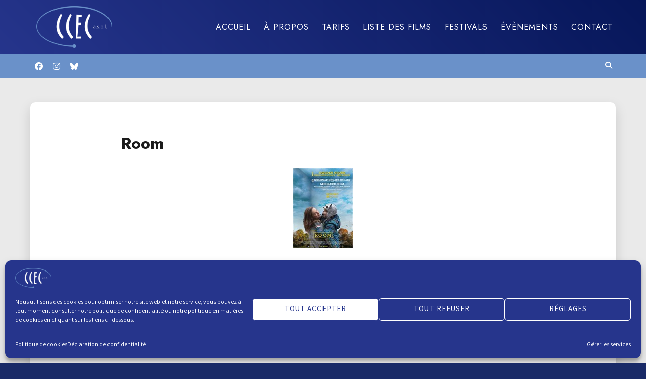

--- FILE ---
content_type: text/html; charset=UTF-8
request_url: https://ccec.be/film/room/
body_size: 15410
content:

<!doctype html>
<html lang="fr-BE">

<head>
    <meta charset="UTF-8">
    <meta name="viewport" content="width=device-width, initial-scale=1">
    <link rel="profile" href="http://gmpg.org/xfn/11">

    <script>(function(html){html.className = html.className.replace(/\bno-js\b/,'js')})(document.documentElement);</script>
<meta name='robots' content='index, follow, max-image-preview:large, max-snippet:-1, max-video-preview:-1' />

	<!-- This site is optimized with the Yoast SEO plugin v26.7 - https://yoast.com/wordpress/plugins/seo/ -->
	<title>Room - Ciné-Club Éducatif et Culturel</title>
	<meta name="description" content="Jack, 5 ans, vit seul avec sa mère, Ma. Elle lui apprend à jouer, à rire et à comprendre le monde qui l’entoure. Un monde qui commence et s’arrête aux murs de leur chambre, où ils sont retenus prisonniers, le seul endroit que Jack ait jamais connu. L’amour de Ma pour Jack la pousse à tout risquer pour offrir à son fils une chance de s’échapper et de découvrir l’extérieur, une aventure à laquelle il n’était pas préparé ..." />
	<link rel="canonical" href="https://ccec.be/film/room/" />
	<meta property="og:locale" content="fr_FR" />
	<meta property="og:type" content="article" />
	<meta property="og:title" content="Room - Ciné-Club Éducatif et Culturel" />
	<meta property="og:description" content="Jack, 5 ans, vit seul avec sa mère, Ma. Elle lui apprend à jouer, à rire et à comprendre le monde qui l’entoure. Un monde qui commence et s’arrête aux murs de leur chambre, où ils sont retenus prisonniers, le seul endroit que Jack ait jamais connu. L’amour de Ma pour Jack la pousse à tout risquer pour offrir à son fils une chance de s’échapper et de découvrir l’extérieur, une aventure à laquelle il n’était pas préparé ..." />
	<meta property="og:url" content="https://ccec.be/film/room/" />
	<meta property="og:site_name" content="Ciné-Club Éducatif et Culturel" />
	<meta property="article:publisher" content="https://www.facebook.com/people/Cin%c3%a9-Club-Educatif-et-Culturel-asbl-CCEC/100064752649700/" />
	<meta property="og:image" content="https://ccec.be/wp-content/uploads/2023/08/29roomnews.jpg" />
	<meta property="og:image:width" content="120" />
	<meta property="og:image:height" content="160" />
	<meta property="og:image:type" content="image/jpeg" />
	<meta name="twitter:card" content="summary_large_image" />
	<meta name="twitter:site" content="@ccecmons" />
	<meta name="twitter:label1" content="Durée de lecture est." />
	<meta name="twitter:data1" content="1 minute" />
	<script type="application/ld+json" class="yoast-schema-graph">{"@context":"https://schema.org","@graph":[{"@type":"WebPage","@id":"https://ccec.be/film/room/","url":"https://ccec.be/film/room/","name":"Room - Ciné-Club Éducatif et Culturel","isPartOf":{"@id":"https://ccec.be/#website"},"primaryImageOfPage":{"@id":"https://ccec.be/film/room/#primaryimage"},"image":{"@id":"https://ccec.be/film/room/#primaryimage"},"thumbnailUrl":"https://ccec.be/wp-content/uploads/2023/08/29roomnews.jpg","datePublished":"2016-03-24T08:00:00+00:00","description":"Jack, 5 ans, vit seul avec sa mère, Ma. Elle lui apprend à jouer, à rire et à comprendre le monde qui l’entoure. Un monde qui commence et s’arrête aux murs de leur chambre, où ils sont retenus prisonniers, le seul endroit que Jack ait jamais connu. L’amour de Ma pour Jack la pousse à tout risquer pour offrir à son fils une chance de s’échapper et de découvrir l’extérieur, une aventure à laquelle il n’était pas préparé ...","breadcrumb":{"@id":"https://ccec.be/film/room/#breadcrumb"},"inLanguage":"fr-BE","potentialAction":[{"@type":"ReadAction","target":["https://ccec.be/film/room/"]}]},{"@type":"ImageObject","inLanguage":"fr-BE","@id":"https://ccec.be/film/room/#primaryimage","url":"https://ccec.be/wp-content/uploads/2023/08/29roomnews.jpg","contentUrl":"https://ccec.be/wp-content/uploads/2023/08/29roomnews.jpg","width":120,"height":160},{"@type":"BreadcrumbList","@id":"https://ccec.be/film/room/#breadcrumb","itemListElement":[{"@type":"ListItem","position":1,"name":"Accueil","item":"https://ccec.be/"},{"@type":"ListItem","position":2,"name":"Films","item":"https://ccec.be/films/"},{"@type":"ListItem","position":3,"name":"Room"}]},{"@type":"WebSite","@id":"https://ccec.be/#website","url":"https://ccec.be/","name":"Ciné-Club Éducatif et Culturel","description":"a.s.b.l. - Mons","publisher":{"@id":"https://ccec.be/#organization"},"potentialAction":[{"@type":"SearchAction","target":{"@type":"EntryPoint","urlTemplate":"https://ccec.be/?s={search_term_string}"},"query-input":{"@type":"PropertyValueSpecification","valueRequired":true,"valueName":"search_term_string"}}],"inLanguage":"fr-BE"},{"@type":"Organization","@id":"https://ccec.be/#organization","name":"Ciné-Club Éducatif et Culturel","url":"https://ccec.be/","logo":{"@type":"ImageObject","inLanguage":"fr-BE","@id":"https://ccec.be/#/schema/logo/image/","url":"https://ccec.be/wp-content/uploads/2020/08/Logotype_CCEC_Blanc.png","contentUrl":"https://ccec.be/wp-content/uploads/2020/08/Logotype_CCEC_Blanc.png","width":1816,"height":1006,"caption":"Ciné-Club Éducatif et Culturel"},"image":{"@id":"https://ccec.be/#/schema/logo/image/"},"sameAs":["https://www.facebook.com/people/Ciné-Club-Educatif-et-Culturel-asbl-CCEC/100064752649700/","https://x.com/ccecmons"]}]}</script>
	<!-- / Yoast SEO plugin. -->


<link rel='dns-prefetch' href='//fonts.googleapis.com' />
<link href='https://fonts.gstatic.com' crossorigin rel='preconnect' />
<link rel="alternate" type="application/rss+xml" title="Ciné-Club Éducatif et Culturel &raquo; Flux" href="https://ccec.be/feed/" />
<link rel="alternate" type="application/rss+xml" title="Ciné-Club Éducatif et Culturel &raquo; Flux des commentaires" href="https://ccec.be/comments/feed/" />
<link rel="alternate" type="application/rss+xml" title="Ciné-Club Éducatif et Culturel &raquo; Room Flux des commentaires" href="https://ccec.be/film/room/feed/" />
<link rel="alternate" title="oEmbed (JSON)" type="application/json+oembed" href="https://ccec.be/wp-json/oembed/1.0/embed?url=https%3A%2F%2Fccec.be%2Ffilm%2Froom%2F" />
<link rel="alternate" title="oEmbed (XML)" type="text/xml+oembed" href="https://ccec.be/wp-json/oembed/1.0/embed?url=https%3A%2F%2Fccec.be%2Ffilm%2Froom%2F&#038;format=xml" />
<style id='wp-img-auto-sizes-contain-inline-css' type='text/css'>
img:is([sizes=auto i],[sizes^="auto," i]){contain-intrinsic-size:3000px 1500px}
/*# sourceURL=wp-img-auto-sizes-contain-inline-css */
</style>
<link rel='stylesheet' id='colorboxstyle-css' href='https://ccec.be/wp-content/plugins/link-library/colorbox/colorbox.css?ver=6.9' type='text/css' media='all' />
<style id='wp-emoji-styles-inline-css' type='text/css'>

	img.wp-smiley, img.emoji {
		display: inline !important;
		border: none !important;
		box-shadow: none !important;
		height: 1em !important;
		width: 1em !important;
		margin: 0 0.07em !important;
		vertical-align: -0.1em !important;
		background: none !important;
		padding: 0 !important;
	}
/*# sourceURL=wp-emoji-styles-inline-css */
</style>
<link rel='stylesheet' id='wp-block-library-css' href='https://ccec.be/wp-includes/css/dist/block-library/style.min.css?ver=6.9' type='text/css' media='all' />
<style id='wp-block-heading-inline-css' type='text/css'>
h1:where(.wp-block-heading).has-background,h2:where(.wp-block-heading).has-background,h3:where(.wp-block-heading).has-background,h4:where(.wp-block-heading).has-background,h5:where(.wp-block-heading).has-background,h6:where(.wp-block-heading).has-background{padding:1.25em 2.375em}h1.has-text-align-left[style*=writing-mode]:where([style*=vertical-lr]),h1.has-text-align-right[style*=writing-mode]:where([style*=vertical-rl]),h2.has-text-align-left[style*=writing-mode]:where([style*=vertical-lr]),h2.has-text-align-right[style*=writing-mode]:where([style*=vertical-rl]),h3.has-text-align-left[style*=writing-mode]:where([style*=vertical-lr]),h3.has-text-align-right[style*=writing-mode]:where([style*=vertical-rl]),h4.has-text-align-left[style*=writing-mode]:where([style*=vertical-lr]),h4.has-text-align-right[style*=writing-mode]:where([style*=vertical-rl]),h5.has-text-align-left[style*=writing-mode]:where([style*=vertical-lr]),h5.has-text-align-right[style*=writing-mode]:where([style*=vertical-rl]),h6.has-text-align-left[style*=writing-mode]:where([style*=vertical-lr]),h6.has-text-align-right[style*=writing-mode]:where([style*=vertical-rl]){rotate:180deg}
/*# sourceURL=https://ccec.be/wp-includes/blocks/heading/style.min.css */
</style>
<style id='wp-block-paragraph-inline-css' type='text/css'>
.is-small-text{font-size:.875em}.is-regular-text{font-size:1em}.is-large-text{font-size:2.25em}.is-larger-text{font-size:3em}.has-drop-cap:not(:focus):first-letter{float:left;font-size:8.4em;font-style:normal;font-weight:100;line-height:.68;margin:.05em .1em 0 0;text-transform:uppercase}body.rtl .has-drop-cap:not(:focus):first-letter{float:none;margin-left:.1em}p.has-drop-cap.has-background{overflow:hidden}:root :where(p.has-background){padding:1.25em 2.375em}:where(p.has-text-color:not(.has-link-color)) a{color:inherit}p.has-text-align-left[style*="writing-mode:vertical-lr"],p.has-text-align-right[style*="writing-mode:vertical-rl"]{rotate:180deg}
/*# sourceURL=https://ccec.be/wp-includes/blocks/paragraph/style.min.css */
</style>
<style id='global-styles-inline-css' type='text/css'>
:root{--wp--preset--aspect-ratio--square: 1;--wp--preset--aspect-ratio--4-3: 4/3;--wp--preset--aspect-ratio--3-4: 3/4;--wp--preset--aspect-ratio--3-2: 3/2;--wp--preset--aspect-ratio--2-3: 2/3;--wp--preset--aspect-ratio--16-9: 16/9;--wp--preset--aspect-ratio--9-16: 9/16;--wp--preset--color--black: #1b1b1b;--wp--preset--color--cyan-bluish-gray: #abb8c3;--wp--preset--color--white: #fff;--wp--preset--color--pale-pink: #f78da7;--wp--preset--color--vivid-red: #cf2e2e;--wp--preset--color--luminous-vivid-orange: #ff6900;--wp--preset--color--luminous-vivid-amber: #fcb900;--wp--preset--color--light-green-cyan: #7bdcb5;--wp--preset--color--vivid-green-cyan: #00d084;--wp--preset--color--pale-cyan-blue: #8ed1fc;--wp--preset--color--vivid-cyan-blue: #0693e3;--wp--preset--color--vivid-purple: #9b51e0;--wp--preset--color--red: #ef562f;--wp--preset--color--brown: #b06545;--wp--preset--color--taupe: #c9beaf;--wp--preset--color--grey: #9a9a9a;--wp--preset--color--beige: #f5f2ed;--wp--preset--gradient--vivid-cyan-blue-to-vivid-purple: linear-gradient(135deg,rgb(6,147,227) 0%,rgb(155,81,224) 100%);--wp--preset--gradient--light-green-cyan-to-vivid-green-cyan: linear-gradient(135deg,rgb(122,220,180) 0%,rgb(0,208,130) 100%);--wp--preset--gradient--luminous-vivid-amber-to-luminous-vivid-orange: linear-gradient(135deg,rgb(252,185,0) 0%,rgb(255,105,0) 100%);--wp--preset--gradient--luminous-vivid-orange-to-vivid-red: linear-gradient(135deg,rgb(255,105,0) 0%,rgb(207,46,46) 100%);--wp--preset--gradient--very-light-gray-to-cyan-bluish-gray: linear-gradient(135deg,rgb(238,238,238) 0%,rgb(169,184,195) 100%);--wp--preset--gradient--cool-to-warm-spectrum: linear-gradient(135deg,rgb(74,234,220) 0%,rgb(151,120,209) 20%,rgb(207,42,186) 40%,rgb(238,44,130) 60%,rgb(251,105,98) 80%,rgb(254,248,76) 100%);--wp--preset--gradient--blush-light-purple: linear-gradient(135deg,rgb(255,206,236) 0%,rgb(152,150,240) 100%);--wp--preset--gradient--blush-bordeaux: linear-gradient(135deg,rgb(254,205,165) 0%,rgb(254,45,45) 50%,rgb(107,0,62) 100%);--wp--preset--gradient--luminous-dusk: linear-gradient(135deg,rgb(255,203,112) 0%,rgb(199,81,192) 50%,rgb(65,88,208) 100%);--wp--preset--gradient--pale-ocean: linear-gradient(135deg,rgb(255,245,203) 0%,rgb(182,227,212) 50%,rgb(51,167,181) 100%);--wp--preset--gradient--electric-grass: linear-gradient(135deg,rgb(202,248,128) 0%,rgb(113,206,126) 100%);--wp--preset--gradient--midnight: linear-gradient(135deg,rgb(2,3,129) 0%,rgb(40,116,252) 100%);--wp--preset--font-size--small: 14px;--wp--preset--font-size--medium: 32px;--wp--preset--font-size--large: 40px;--wp--preset--font-size--x-large: 42px;--wp--preset--font-size--regular: 16px;--wp--preset--font-size--larger: 48px;--wp--preset--spacing--20: 0.44rem;--wp--preset--spacing--30: 0.67rem;--wp--preset--spacing--40: 1rem;--wp--preset--spacing--50: 1.5rem;--wp--preset--spacing--60: 2.25rem;--wp--preset--spacing--70: 3.38rem;--wp--preset--spacing--80: 5.06rem;--wp--preset--shadow--natural: 6px 6px 9px rgba(0, 0, 0, 0.2);--wp--preset--shadow--deep: 12px 12px 50px rgba(0, 0, 0, 0.4);--wp--preset--shadow--sharp: 6px 6px 0px rgba(0, 0, 0, 0.2);--wp--preset--shadow--outlined: 6px 6px 0px -3px rgb(255, 255, 255), 6px 6px rgb(0, 0, 0);--wp--preset--shadow--crisp: 6px 6px 0px rgb(0, 0, 0);}:where(.is-layout-flex){gap: 0.5em;}:where(.is-layout-grid){gap: 0.5em;}body .is-layout-flex{display: flex;}.is-layout-flex{flex-wrap: wrap;align-items: center;}.is-layout-flex > :is(*, div){margin: 0;}body .is-layout-grid{display: grid;}.is-layout-grid > :is(*, div){margin: 0;}:where(.wp-block-columns.is-layout-flex){gap: 2em;}:where(.wp-block-columns.is-layout-grid){gap: 2em;}:where(.wp-block-post-template.is-layout-flex){gap: 1.25em;}:where(.wp-block-post-template.is-layout-grid){gap: 1.25em;}.has-black-color{color: var(--wp--preset--color--black) !important;}.has-cyan-bluish-gray-color{color: var(--wp--preset--color--cyan-bluish-gray) !important;}.has-white-color{color: var(--wp--preset--color--white) !important;}.has-pale-pink-color{color: var(--wp--preset--color--pale-pink) !important;}.has-vivid-red-color{color: var(--wp--preset--color--vivid-red) !important;}.has-luminous-vivid-orange-color{color: var(--wp--preset--color--luminous-vivid-orange) !important;}.has-luminous-vivid-amber-color{color: var(--wp--preset--color--luminous-vivid-amber) !important;}.has-light-green-cyan-color{color: var(--wp--preset--color--light-green-cyan) !important;}.has-vivid-green-cyan-color{color: var(--wp--preset--color--vivid-green-cyan) !important;}.has-pale-cyan-blue-color{color: var(--wp--preset--color--pale-cyan-blue) !important;}.has-vivid-cyan-blue-color{color: var(--wp--preset--color--vivid-cyan-blue) !important;}.has-vivid-purple-color{color: var(--wp--preset--color--vivid-purple) !important;}.has-black-background-color{background-color: var(--wp--preset--color--black) !important;}.has-cyan-bluish-gray-background-color{background-color: var(--wp--preset--color--cyan-bluish-gray) !important;}.has-white-background-color{background-color: var(--wp--preset--color--white) !important;}.has-pale-pink-background-color{background-color: var(--wp--preset--color--pale-pink) !important;}.has-vivid-red-background-color{background-color: var(--wp--preset--color--vivid-red) !important;}.has-luminous-vivid-orange-background-color{background-color: var(--wp--preset--color--luminous-vivid-orange) !important;}.has-luminous-vivid-amber-background-color{background-color: var(--wp--preset--color--luminous-vivid-amber) !important;}.has-light-green-cyan-background-color{background-color: var(--wp--preset--color--light-green-cyan) !important;}.has-vivid-green-cyan-background-color{background-color: var(--wp--preset--color--vivid-green-cyan) !important;}.has-pale-cyan-blue-background-color{background-color: var(--wp--preset--color--pale-cyan-blue) !important;}.has-vivid-cyan-blue-background-color{background-color: var(--wp--preset--color--vivid-cyan-blue) !important;}.has-vivid-purple-background-color{background-color: var(--wp--preset--color--vivid-purple) !important;}.has-black-border-color{border-color: var(--wp--preset--color--black) !important;}.has-cyan-bluish-gray-border-color{border-color: var(--wp--preset--color--cyan-bluish-gray) !important;}.has-white-border-color{border-color: var(--wp--preset--color--white) !important;}.has-pale-pink-border-color{border-color: var(--wp--preset--color--pale-pink) !important;}.has-vivid-red-border-color{border-color: var(--wp--preset--color--vivid-red) !important;}.has-luminous-vivid-orange-border-color{border-color: var(--wp--preset--color--luminous-vivid-orange) !important;}.has-luminous-vivid-amber-border-color{border-color: var(--wp--preset--color--luminous-vivid-amber) !important;}.has-light-green-cyan-border-color{border-color: var(--wp--preset--color--light-green-cyan) !important;}.has-vivid-green-cyan-border-color{border-color: var(--wp--preset--color--vivid-green-cyan) !important;}.has-pale-cyan-blue-border-color{border-color: var(--wp--preset--color--pale-cyan-blue) !important;}.has-vivid-cyan-blue-border-color{border-color: var(--wp--preset--color--vivid-cyan-blue) !important;}.has-vivid-purple-border-color{border-color: var(--wp--preset--color--vivid-purple) !important;}.has-vivid-cyan-blue-to-vivid-purple-gradient-background{background: var(--wp--preset--gradient--vivid-cyan-blue-to-vivid-purple) !important;}.has-light-green-cyan-to-vivid-green-cyan-gradient-background{background: var(--wp--preset--gradient--light-green-cyan-to-vivid-green-cyan) !important;}.has-luminous-vivid-amber-to-luminous-vivid-orange-gradient-background{background: var(--wp--preset--gradient--luminous-vivid-amber-to-luminous-vivid-orange) !important;}.has-luminous-vivid-orange-to-vivid-red-gradient-background{background: var(--wp--preset--gradient--luminous-vivid-orange-to-vivid-red) !important;}.has-very-light-gray-to-cyan-bluish-gray-gradient-background{background: var(--wp--preset--gradient--very-light-gray-to-cyan-bluish-gray) !important;}.has-cool-to-warm-spectrum-gradient-background{background: var(--wp--preset--gradient--cool-to-warm-spectrum) !important;}.has-blush-light-purple-gradient-background{background: var(--wp--preset--gradient--blush-light-purple) !important;}.has-blush-bordeaux-gradient-background{background: var(--wp--preset--gradient--blush-bordeaux) !important;}.has-luminous-dusk-gradient-background{background: var(--wp--preset--gradient--luminous-dusk) !important;}.has-pale-ocean-gradient-background{background: var(--wp--preset--gradient--pale-ocean) !important;}.has-electric-grass-gradient-background{background: var(--wp--preset--gradient--electric-grass) !important;}.has-midnight-gradient-background{background: var(--wp--preset--gradient--midnight) !important;}.has-small-font-size{font-size: var(--wp--preset--font-size--small) !important;}.has-medium-font-size{font-size: var(--wp--preset--font-size--medium) !important;}.has-large-font-size{font-size: var(--wp--preset--font-size--large) !important;}.has-x-large-font-size{font-size: var(--wp--preset--font-size--x-large) !important;}
/*# sourceURL=global-styles-inline-css */
</style>

<style id='classic-theme-styles-inline-css' type='text/css'>
/*! This file is auto-generated */
.wp-block-button__link{color:#fff;background-color:#32373c;border-radius:9999px;box-shadow:none;text-decoration:none;padding:calc(.667em + 2px) calc(1.333em + 2px);font-size:1.125em}.wp-block-file__button{background:#32373c;color:#fff;text-decoration:none}
/*# sourceURL=/wp-includes/css/classic-themes.min.css */
</style>
<link rel='stylesheet' id='thumbs_rating_styles-css' href='https://ccec.be/wp-content/plugins/link-library/upvote-downvote/css/style.css?ver=1.0.0' type='text/css' media='all' />
<link rel='stylesheet' id='responsive-lightbox-nivo-css' href='https://ccec.be/wp-content/plugins/responsive-lightbox/assets/nivo/nivo-lightbox.min.css?ver=1.3.1' type='text/css' media='all' />
<link rel='stylesheet' id='responsive-lightbox-nivo-default-css' href='https://ccec.be/wp-content/plugins/responsive-lightbox/assets/nivo/themes/default/default.css?ver=1.3.1' type='text/css' media='all' />
<link rel='stylesheet' id='cmplz-general-css' href='https://ccec.be/wp-content/plugins/complianz-gdpr/assets/css/cookieblocker.min.css?ver=1766187445' type='text/css' media='all' />
<link rel='stylesheet' id='font-awesome-css' href='https://ccec.be/wp-content/themes/ccec/css/fontawesome/fontawesome.css' type='text/css' media='all' />
<link rel='stylesheet' id='font-awesome-solid-css' href='https://ccec.be/wp-content/themes/ccec/css/fontawesome/solid.css' type='text/css' media='all' />
<link rel='stylesheet' id='font-awesome-brands-css' href='https://ccec.be/wp-content/themes/ccec/css/fontawesome/brands.css' type='text/css' media='all' />
<link rel='stylesheet' id='ariele-fonts-css' href='https://fonts.googleapis.com/css?family=Poppins%3A300%2C400%2C500%2C800&#038;subset=latin%2Clatin-ext' type='text/css' media='all' />
<link rel='stylesheet' id='ariele-block-css-css' href='https://ccec.be/wp-content/themes/ccec/css/block-styles.css' type='text/css' media='all' />
<link rel='stylesheet' id='ariele-style-css' href='https://ccec.be/wp-content/themes/ccec/style.css?ver=6.9' type='text/css' media='all' />
<style id='ariele-style-inline-css' type='text/css'>
body {color: #686868; }
	#topbar {background:#6a91c9}	
	#page {background:#eaeaea}
	#masthead { border-color: #6a91c9; }	
	#site-title a, #site-title a:visited { color: #fff; }
	#site-description { color: #fff; }
	.hentry { background: #fff; }
	.hentry, #related-posts, #comments, #inset-top-sidebar, #inset-bottom-sidebar { border-color: #e8e8e8; }	
	#breadcrumbs-sidebar, #breadcrumbs-sidebar a, #breadcrumbs-sidebar a:visited {color: #8e8e8e;}
	.archive-prefix.color-accent {color: #26358c;}
	h1, h2, h3, h4, h5, h6, .entry-title a, .entry-title a:visited {color: #1b1b1b;}
	.entry-title a:focus, .entry-title a:hover {color: #6a91c9;}	
	.entry-meta a:focus, .entry-meta a:hover {color: #b64355;}
	a, a:visited {color: #26358c;}
	a:hover, a:focus, a:active {color: #6a91c9;}
	.more-link, .more-link:visited, .excerpt-more-link, .excerpt-more-link:visited {background: #6a91c9; color: #fff;}	
	.more-link:focus, .more-link:hover, .excerpt-more-link:focus, .excerpt-more-link:hover {background: #b64355; color: #fff;}		
	.post-categories a,.post-categories a:visited {background: #1b1b1b; color: #fff;}
	.post-categories a:hover, .post-categories a:focus {background: #b64355; color: #fff;}		
	#blog-description, #category-description, #page-intro {color: #989898;}	
	.widget_meta li, .widget_recent_entries li, .widget_recent_comments li, .widget_pages li, .widget_archive li, .widget_categories li, .widget_pages .children {border-color: #c9beaf;}	
	.tag-list a, .tag-list a:visited {background: #c9beaf; color: #fff;}	
	.tag-list a:hover, .tag-list a:focus {background: #b64355; color: #fff;}	
	.featured-media .featured-label {background: #b64355; color: #fff;}	
	.tag-cloud-link {border-color: #afafaf; }
	.tag-cloud-link:hover {background: #b64355; border-color: #b64355; color: #fff;}
	#footer-sidebars {background: #6a91c9; color: #fff;}
	#footer-sidebars a, #footer-sidebars a:visited, #footer-sidebars .widget-title {color: #fff;}
	#site-footer {background: #192a67;}	
	.site-info, .site-info a, .site-info a:visited, #site-footer .widget-title  {color:#ffffff;}
	.media-caption {background: #262626; color: #fff;}
	.wp-caption-text, .gallery-icon {color: #1b1b1b;}
	#error-type  {color:#6a91c9;}
	#bottom-sidebars .widget-title:after,#top-sidebars .widget-title:after,#blog-sidebar .widget-title:after, #left-sidebar .widget-title:after, #right-sidebar .widget-title:after  {background:#c9beaf;}
	#footer-sidebars .widget-title:after  {background:#6a91c9;}	
	::selection {background: #b64355; color: #fff;}
	
.menu-toggle {background:#b64355; border-color:#b64355; color:#fff;}	
	.menu-toggle:hover, .menu-toggle:focus, .menu-toggle.toggled-on, .menu-toggle.toggled-on:hover, .menu-toggle.toggled-on:focus { background:#f5f2ed; border-color:#f5f2ed; color:#1b1b1b; }

	.toggled-on .main-navigation li, .dropdown-toggle:after {border-color:#404040;}	
	.main-navigation a, .dropdown-toggle, .main-navigation li.home a {color:#fff;}
	.main-navigation li:hover > a,	.main-navigation li.focus > a {color:#6a91c9;}
	.main-navigation .current-menu-item > a, .main-navigation .current-menu-ancestor > a,.widget_nav_menu .current-menu-item a, .widget_pages .current-menu-item a {border-color:#ef562f;}	
	.dropdown-toggle:hover,.dropdown-toggle:focus {color:#b64355;}		
	@media (min-width: 768px){
	.main-navigation ul ul { background:#1b1b1b;}	
	.main-navigation ul ul a:hover {color:#fff;} 
	}
	.single .nav-links {background:#fff; }
	.single .nav-links a,.single .nav-links a:visited {color:#1b1b1b;}
	#topbar .social-menu a, #topbar .social-menu a:visited, #topbar-right .fa-search:before {color:#fff;}
	
	.prev.page-numbers, .next.page-numbers, a.page-numbers, a.page-numbers:visited { background:#fff;color:#1b1b1b;}
	.page-numbers.current, .page-numbers:hover, .page-numbers:visited:hover { background:#26358c;color:#fff;}
	
	#scroll-to-top  {background:#6a91c9;}
	#scroll-to-top-arrow, #scroll-to-top-arrow:visited, #scroll-to-top-arrow:hover  {color:#fff;}
	#scroll-to-top:hover  {background:#26358c;}
	#scroll-to-top-arrow:focus, #scroll-to-top-arrow:hover  {color:#fff;}
	
button, .button:visited,button[disabled]:hover, button[disabled]:focus, input[type=button], input[type=button][disabled]:hover, input[type=button][disabled]:focus, input[type=reset], input[type=reset][disabled]:hover, input[type=reset][disabled]:focus, input[type=submit], input[type=submit][disabled]:hover, input[type=submit][disabled]:focus, .widget button.search-submit:focus, .widget button.search-submit:hover  {background: #26358c; color: #fff;}	
	.button:hover,button:hover, button:focus, input[type=button]:hover, input[type=button]:focus, input[type=reset]:hover, input[type=reset]:focus, input[type=submit]:hover, input[type=submit]:focus, .widget button.search-submit  {background: #6a91c9; color: #fff;}	
	

/*# sourceURL=ariele-style-inline-css */
</style>
<link rel='stylesheet' id='sib-front-css-css' href='https://ccec.be/wp-content/plugins/mailin/css/mailin-front.css?ver=6.9' type='text/css' media='all' />
<script type="text/javascript" src="https://ccec.be/wp-includes/js/jquery/jquery.min.js?ver=3.7.1" id="jquery-core-js"></script>
<script type="text/javascript" src="https://ccec.be/wp-includes/js/jquery/jquery-migrate.min.js?ver=3.4.1" id="jquery-migrate-js"></script>
<script type="text/javascript" src="https://ccec.be/wp-content/plugins/link-library/colorbox/jquery.colorbox-min.js?ver=1.3.9" id="colorbox-js"></script>
<script type="text/javascript" id="thumbs_rating_scripts-js-extra">
/* <![CDATA[ */
var thumbs_rating_ajax = {"ajax_url":"https://ccec.be/wp-admin/admin-ajax.php","nonce":"4c3ee39aed"};
//# sourceURL=thumbs_rating_scripts-js-extra
/* ]]> */
</script>
<script type="text/javascript" src="https://ccec.be/wp-content/plugins/link-library/upvote-downvote/js/general.js?ver=4.0.1" id="thumbs_rating_scripts-js"></script>
<script type="text/javascript" src="https://ccec.be/wp-content/plugins/responsive-lightbox/assets/dompurify/purify.min.js?ver=3.1.7" id="dompurify-js"></script>
<script data-service="youtube" data-category="marketing" type="text/plain" id="responsive-lightbox-sanitizer-js-before">
/* <![CDATA[ */
window.RLG = window.RLG || {}; window.RLG.sanitizeAllowedHosts = ["youtube.com","www.youtube.com","youtu.be","vimeo.com","player.vimeo.com"];
//# sourceURL=responsive-lightbox-sanitizer-js-before
/* ]]> */
</script>
<script type="text/javascript" src="https://ccec.be/wp-content/plugins/responsive-lightbox/js/sanitizer.js?ver=2.6.0" id="responsive-lightbox-sanitizer-js"></script>
<script type="text/javascript" src="https://ccec.be/wp-content/plugins/responsive-lightbox/assets/nivo/nivo-lightbox.min.js?ver=1.3.1" id="responsive-lightbox-nivo-js"></script>
<script type="text/javascript" src="https://ccec.be/wp-includes/js/underscore.min.js?ver=1.13.7" id="underscore-js"></script>
<script type="text/javascript" src="https://ccec.be/wp-content/plugins/responsive-lightbox/assets/infinitescroll/infinite-scroll.pkgd.min.js?ver=4.0.1" id="responsive-lightbox-infinite-scroll-js"></script>
<script type="text/javascript" id="responsive-lightbox-js-before">
/* <![CDATA[ */
var rlArgs = {"script":"nivo","selector":"lightbox","customEvents":"","activeGalleries":true,"effect":"fade","clickOverlayToClose":true,"keyboardNav":true,"errorMessage":"The requested content cannot be loaded. Please try again later.","woocommerce_gallery":false,"ajaxurl":"https:\/\/ccec.be\/wp-admin\/admin-ajax.php","nonce":"b3b1ea56a9","preview":false,"postId":6104,"scriptExtension":false};

//# sourceURL=responsive-lightbox-js-before
/* ]]> */
</script>
<script type="text/javascript" src="https://ccec.be/wp-content/plugins/responsive-lightbox/js/front.js?ver=2.6.0" id="responsive-lightbox-js"></script>
<script type="text/javascript" id="sib-front-js-js-extra">
/* <![CDATA[ */
var sibErrMsg = {"invalidMail":"Please fill out valid email address","requiredField":"Please fill out required fields","invalidDateFormat":"Please fill out valid date format","invalidSMSFormat":"Please fill out valid phone number"};
var ajax_sib_front_object = {"ajax_url":"https://ccec.be/wp-admin/admin-ajax.php","ajax_nonce":"44eb25a2b0","flag_url":"https://ccec.be/wp-content/plugins/mailin/img/flags/"};
//# sourceURL=sib-front-js-js-extra
/* ]]> */
</script>
<script type="text/javascript" src="https://ccec.be/wp-content/plugins/mailin/js/mailin-front.js?ver=1761943175" id="sib-front-js-js"></script>
<link rel="EditURI" type="application/rsd+xml" title="RSD" href="https://ccec.be/xmlrpc.php?rsd" />
<link rel='shortlink' href='https://ccec.be/?p=6104' />
			<style>.cmplz-hidden {
					display: none !important;
				}</style><link rel="pingback" href="https://ccec.be/xmlrpc.php"><script type="text/javascript" src="https://cdn.brevo.com/js/sdk-loader.js" async></script>
<script type="text/javascript">
  window.Brevo = window.Brevo || [];
  window.Brevo.push(['init', {"client_key":"h5hutx8h91phbeh8b2iat","email_id":null,"push":{"customDomain":"https:\/\/ccec.be\/wp-content\/plugins\/mailin\/"},"service_worker_url":"sw.js?key=${key}","frame_url":"brevo-frame.html"}]);
</script><style type="text/css" id="custom-background-css">
body.custom-background { background-color: #192a67; }
</style>
	<link rel="icon" href="https://ccec.be/wp-content/uploads/2020/08/cropped-Favicone-1-32x32.png" sizes="32x32" />
<link rel="icon" href="https://ccec.be/wp-content/uploads/2020/08/cropped-Favicone-1-192x192.png" sizes="192x192" />
<link rel="apple-touch-icon" href="https://ccec.be/wp-content/uploads/2020/08/cropped-Favicone-1-180x180.png" />
<meta name="msapplication-TileImage" content="https://ccec.be/wp-content/uploads/2020/08/cropped-Favicone-1-270x270.png" />
</head>

<body data-cmplz=2 class="wp-singular films-template-default single single-films postid-6104 custom-background wp-custom-logo wp-theme-ccec single-wide default-page">


    <div id="page" class="hfeed site">
        <a class="skip-link screen-reader-text" href="#content">Accéder au contenu</a>

        <header id="masthead" class="site-header">
            <div id="site-branding">

                <a href="https://ccec.be/" class="custom-logo-link" rel="home"><img width="1816" height="1006" src="https://ccec.be/wp-content/uploads/2020/08/Logotype_CCEC_Blanc.png" class="custom-logo" alt="Ciné-Club Éducatif et Culturel" decoding="async" fetchpriority="high" srcset="https://ccec.be/wp-content/uploads/2020/08/Logotype_CCEC_Blanc.png 1816w, https://ccec.be/wp-content/uploads/2020/08/Logotype_CCEC_Blanc-300x166.png 300w, https://ccec.be/wp-content/uploads/2020/08/Logotype_CCEC_Blanc-1024x567.png 1024w, https://ccec.be/wp-content/uploads/2020/08/Logotype_CCEC_Blanc-768x425.png 768w, https://ccec.be/wp-content/uploads/2020/08/Logotype_CCEC_Blanc-1536x851.png 1536w" sizes="(max-width: 1816px) 100vw, 1816px" /></a>
                					                
                
            </div>

            <div id="nav-wrapper">
                                <button id="menu-toggle" class="menu-toggle">Menu</button>
                <div id="site-header-menu" class="site-header-menu">
                                        <nav id="site-navigation" class="main-navigation" role="navigation" aria-label="Menu principal">
                        <div class="menu-menu-principal-container"><ul id="menu-menu-principal" class="primary-menu"><li id="menu-item-153" class="menu-item menu-item-type-custom menu-item-object-custom menu-item-home menu-item-153"><a href="https://ccec.be/">Accueil</a></li>
<li id="menu-item-29" class="menu-item menu-item-type-post_type menu-item-object-page menu-item-29"><a href="https://ccec.be/a-propos/">À propos</a></li>
<li id="menu-item-28" class="menu-item menu-item-type-post_type menu-item-object-page menu-item-28"><a href="https://ccec.be/tarifs/">Tarifs</a></li>
<li id="menu-item-4273" class="menu-item menu-item-type-post_type_archive menu-item-object-films menu-item-4273"><a href="https://ccec.be/films/">Liste des films</a></li>
<li id="menu-item-1767" class="menu-item menu-item-type-post_type menu-item-object-page menu-item-1767"><a href="https://ccec.be/liens-utiles/festivals/">Festivals</a></li>
<li id="menu-item-4208" class="menu-item menu-item-type-post_type menu-item-object-page current_page_parent menu-item-4208"><a href="https://ccec.be/actualites/">Évènements</a></li>
<li id="menu-item-1769" class="menu-item menu-item-type-post_type menu-item-object-page menu-item-1769"><a href="https://ccec.be/contact/">Contact</a></li>
</ul></div>                    </nav><!-- .main-navigation -->
                    
                </div><!-- .site-header-menu -->
                            </div>

        </header>


        <div id="topbar">

<div class="container-fluid">
	<div class="row align-items-center">
			<div class="col-md-6">
			<div id="topbar-left">
	<nav class="social-navigation" aria-label="Menu des réseaux sociaux">
		<div class="menu-reseaux-sociaux-container"><ul id="menu-reseaux-sociaux" class="social-menu"><li id="menu-item-31" class="menu-item menu-item-type-custom menu-item-object-custom menu-item-31"><a target="_blank" href="https://www.facebook.com/pages/Cin%C3%A9-Club-Educatif-et-Culturel-asbl-CCEC/380443845298?ref=hl"><span class="screen-reader-text">Facebook</span></a></li>
<li id="menu-item-134118" class="menu-item menu-item-type-custom menu-item-object-custom menu-item-134118"><a target="_blank" href="https://www.instagram.com/ccec_mons/"><span class="screen-reader-text">Instagram</span></a></li>
<li id="menu-item-170061" class="menu-item menu-item-type-custom menu-item-object-custom menu-item-170061"><a target="_blank" href="https://bsky.app/profile/ccecmons.bsky.social"><span class="screen-reader-text">Bluesky</span></a></li>
</ul></div>	</nav>
</div>			
				
			</div>
			<div class="col-md-6">
							<div id="topbar-right">				
					<a class="searchOpen" href="#" title="search"><i class="fa fa-search"></i><span class="screen-reader-text">Chercher</span></a>
				</div>
						</div>			
	</div>
</div></div>                
        
        <div id="content" class="site-content container">

<div class="row">

    <div id="primary" class="content-area col-lg-12"><main id="main" class="site-main">
	
<article id="post-6104" class="post-6104 films type-films status-publish has-post-thumbnail hentry realisateur-lenny-abrahamson saison-2015-2016">

<div class="single-inner">
	<header class="entry-header post-width">		
		<h1 class="entry-title">Room</h1>												
	</header>	
	
<div class="featured-image">
    <img width="120" height="160" src="https://ccec.be/wp-content/uploads/2023/08/29roomnews.jpg" class="attachment-featured-image size-featured-image wp-post-image" alt="Room" decoding="async" />
</div><!-- .post-thumbnail -->

	
	<div class="entry-content post-width">
		<h2>Casting</h2>
<p><span style="font-size:15px;"><strong>Réalisation</strong> : </span>Lenny Abrahamson<br /><span style="font-size:15px;"><strong>Avec</strong> : Brie Larson, Jacob Tremblay, Sean Bridgers &#8230;<br /><strong>Genre : </strong>Drame</span></p>
<div><span style="font-size:15px;"><strong>Pays : </strong>Irlande, Canada</span></div>
<div><span style="font-size:15px;"><strong>Année : </strong>2015</span></div>
<div><span style="font-size:15px;"><strong>Durée : </strong>01h58&prime;</span></div>
<div><span style="font-size:15px;"><strong>Version </strong>originale anglaise st français</span></div>
<div><strong>Scénario</strong> : Emma Donoghue</div>
<div><span style="font-size:15px;"><strong>D&rsquo;après l&rsquo;oeuvre de : </strong></span><a href="https://fr.wikipedia.org/wiki/Emma_Donoghue" id="lnke6d7f1a9" target="_blank" rel="noopener"><span style="color:#0000FF;">Emma Donoghue</span></a></div>
<div><strong style="line-height: 1.3;">Photographie</strong><span style="line-height: 1.3;"> : </span>Danny Cohen</div>
<div><span style="font-size:15px;"><strong>Bande originale</strong> : Stephen Rennicks<br /><strong>Distributeur</strong> : <span style="color:#0000FF;"></span><a href="http://www.sonypictures.be/francais/" target="_blank" rel="noopener"><span style="color:#0000FF;">Sony Pictures</span></a></span></div>
<h2>Synopsis</h2>
<p>Jack, 5 ans, vit seul avec sa mère, Ma. Elle lui apprend à jouer, à rire et à comprendre le monde qui l’entoure. Un monde qui commence et s’arrête aux murs de leur chambre, où ils sont retenus prisonniers, le seul endroit que Jack ait jamais connu. L’amour de Ma pour Jack la pousse à tout risquer pour offrir à son fils une chance de s’échapper et de découvrir l’extérieur, une aventure à laquelle il n’était pas préparé &#8230;</p>
<h2>Récompenses et festivals</h2>
<p><iframe data-placeholder-image="https://ccec.be/wp-content/plugins/complianz-gdpr/assets/images/placeholders/default-minimal.jpg" data-category="marketing" data-service="youtube" class="cmplz-placeholder-element cmplz-iframe cmplz-iframe-styles cmplz-video " data-cmplz-target="src" data-src-cmplz="https://www.youtube.com/embed/_mxnU5vTgKs?fs=1"  width="800" height="450"  src="about:blank"  frameborder="0" allow="accelerometer; autoplay; clipboard-write; encrypted-media; gyroscope; picture-in-picture; web-share" allowfullscreen></iframe></p>
			
	</div>
	<div id="entry-footer" class="post-width">
		</div>
	
	
	
	</div>
</article>



	<nav class="navigation post-navigation" aria-label="Publications">
		<h2 class="screen-reader-text">Navigation de l’article</h2>
		<div class="nav-links"><div class="nav-previous"><a href="https://ccec.be/film/anomalisa/" rel="prev"><p class="meta-nav clear" aria-hidden="true"><span class="nav-arrow-prev"><i class="fa fa-arrow-left" aria-hidden="true"></i></span>Précédent</p> <p class="screen-reader-text">Article précédent :</p> <p class="post-title">Anomalisa</p></a></div><div class="nav-next"><a href="https://ccec.be/film/rosalie-blum/" rel="next"><p class="meta-nav clear" aria-hidden="true">Suivant<span class="nav-arrow-next"><i class="fa fa-arrow-right" aria-hidden="true"></i></span></p> <p class="screen-reader-text">Article suivant :</p> <p class="post-title">Rosalie Blum</p></a></div></div>
	</nav>	
</main></div>
</div>


<div id="bottom-sidebars">
    </div>

</div><!-- #content -->

<div id="footer-sidebars">
       
	<aside class="widget-area container">
		<div class="row">
		   
									<div id="footer1" class="col-lg-4">
						<aside id="block-30" class="widget widget_block">
<h3 class="wp-block-heading widget-title">Lieux des séances</h3>
</aside><aside id="block-31" class="widget widget_block widget_text">
<p><strong>Séances à Imagix</strong><br>Boulevard André Delvaux, 1<br>7000 Mons<br>Belgique<br>Films en VO à Mons - Art et Essai Mons</p>
</aside>					</div>
								
				      
					<div id="footer2" class="col-lg-4">
						<aside id="block-32" class="widget widget_block">
<h3 class="wp-block-heading widget-title">Horaires</h3>
</aside><aside id="block-33" class="widget widget_block widget_text">
<p><strong>Projections</strong><br>Chaque jeudi de septembre à juin<br>(sauf congés scolaires)<br>14h30 – 17h00 – 20h00</p>
</aside><aside id="block-34" class="widget widget_block widget_text">
<p><strong>Avec présentation du film</strong><br>À la séance de 20h00</p>
</aside><aside id="block-35" class="widget widget_block widget_text">
<p><em>Séances accessibles aussi aux non-abonnés aux tarifs habituels d’Imagix</em></p>
</aside>					</div>         
								
				        
					<div id="footer3" class="col-lg-4">
						<aside id="block-36" class="widget widget_block">
<h3 class="wp-block-heading widget-title">Siège social</h3>
</aside><aside id="block-39" class="widget widget_block widget_text">
<p>CCEC asbl<br>Rue de la Baille, 19<br>7870 Lens <br>Belgique<br>Ent : 0436 406 364<br>RPM : Mons</p>
</aside>					</div>
								
						
			</div>

	</aside>         </div>

<footer id="site-footer">
    <div class="container site-info">
        <div class="row no-gutters align-items-center">
            <div class="col-lg-6 copyright">


                
	 <nav id="footer-nav">
		<ul id="footer-menu" class="menu"><li id="menu-item-21" class="menu-item menu-item-type-post_type menu-item-object-page menu-item-privacy-policy menu-item-21"><a rel="privacy-policy" href="https://ccec.be/politique-de-confidentialite/">Politique de confidentialité</a></li>
<li id="menu-item-18" class="menu-item menu-item-type-post_type menu-item-object-page menu-item-18"><a href="https://ccec.be/mentions-legales/">Mentions légales</a></li>
<li id="menu-item-97" class="menu-item menu-item-type-post_type menu-item-object-page menu-item-97"><a href="https://ccec.be/partenaires/">Partenaires</a></li>
<li id="menu-item-19" class="menu-item menu-item-type-post_type menu-item-object-page menu-item-19"><a href="https://ccec.be/contact/">Contact</a></li>
<li id="menu-item-664" class="menu-item menu-item-type-post_type menu-item-object-page menu-item-664"><a href="https://ccec.be/politique-de-cookies/">Politique de cookies</a></li>
<li id="menu-item-2166" class="menu-item menu-item-type-post_type menu-item-object-page menu-item-2166"><a href="https://ccec.be/faq/">FAQ</a></li>
<li id="menu-item-171523" class="menu-item menu-item-type-post_type menu-item-object-page menu-item-171523"><a href="https://ccec.be/declaration-de-confidentialite/">Déclaration de confidentialité</a></li>
</ul>	</nav>

                &copy;                2026                <span id="copyright-name">CCEC asbl — Siège social : rue de la Baille, 19 - 7870 Lens, Belgique</span>. Tous droits réservés.            </div>

            <div class="col-lg-6 footer-social">
                
	<nav class="social-navigation" aria-label="Menu des réseaux sociaux">
		<div class="menu-reseaux-sociaux-container"><ul id="menu-reseaux-sociaux-1" class="social-menu"><li class="menu-item menu-item-type-custom menu-item-object-custom menu-item-31"><a target="_blank" href="https://www.facebook.com/pages/Cin%C3%A9-Club-Educatif-et-Culturel-asbl-CCEC/380443845298?ref=hl"><span class="screen-reader-text">Facebook</span></a></li>
<li class="menu-item menu-item-type-custom menu-item-object-custom menu-item-134118"><a target="_blank" href="https://www.instagram.com/ccec_mons/"><span class="screen-reader-text">Instagram</span></a></li>
<li class="menu-item menu-item-type-custom menu-item-object-custom menu-item-170061"><a target="_blank" href="https://bsky.app/profile/ccecmons.bsky.social"><span class="screen-reader-text">Bluesky</span></a></li>
</ul></div>	</nav>
            </div>

        </div>
    </div>
</footer>

<div id="scroll-to-top">
    <a title="Scroll to top" id="scroll-to-top-arrow" href="#"><i class="fa fa-arrow-up" aria-hidden="true"></i></a>
</div>

<div id="curtain" class="tranz">
    
<form role="search" method="get" class="search-form" autocomplete="off" action="https://ccec.be/">
    <label>
        <span class="screen-reader-text">Recherche pour :</span>
        <input type="search" class="search-field" placeholder="Rechercher…" value="" name="s" />
    </label>
    <button type="submit" class="search-submit">Rechercher<i class="fa-solid magnifying-glass" aria-hidden="true"></i></button>
</form>
    <a class="curtainclose" href="#"><i class="fa fa-times" aria-hidden="true"></i> Fermer</a>
</div>

</div>

<script type="speculationrules">
{"prefetch":[{"source":"document","where":{"and":[{"href_matches":"/*"},{"not":{"href_matches":["/wp-*.php","/wp-admin/*","/wp-content/uploads/*","/wp-content/*","/wp-content/plugins/*","/wp-content/themes/ccec/*","/*\\?(.+)"]}},{"not":{"selector_matches":"a[rel~=\"nofollow\"]"}},{"not":{"selector_matches":".no-prefetch, .no-prefetch a"}}]},"eagerness":"conservative"}]}
</script>

<!-- Consent Management powered by Complianz | GDPR/CCPA Cookie Consent https://wordpress.org/plugins/complianz-gdpr -->
<div id="cmplz-cookiebanner-container"><div class="cmplz-cookiebanner cmplz-hidden banner-1 center-classic optin cmplz-bottom cmplz-categories-type-view-preferences" aria-modal="true" data-nosnippet="true" role="dialog" aria-live="polite" aria-labelledby="cmplz-header-1-optin" aria-describedby="cmplz-message-1-optin">
	<div class="cmplz-header">
		<div class="cmplz-logo"><a href="https://ccec.be/" class="custom-logo-link" rel="home"><img width="1816" height="1006" src="https://ccec.be/wp-content/uploads/2020/08/Logotype_CCEC_Blanc.png" class="custom-logo" alt="Ciné-Club Éducatif et Culturel" decoding="async" srcset="https://ccec.be/wp-content/uploads/2020/08/Logotype_CCEC_Blanc.png 1816w, https://ccec.be/wp-content/uploads/2020/08/Logotype_CCEC_Blanc-300x166.png 300w, https://ccec.be/wp-content/uploads/2020/08/Logotype_CCEC_Blanc-1024x567.png 1024w, https://ccec.be/wp-content/uploads/2020/08/Logotype_CCEC_Blanc-768x425.png 768w, https://ccec.be/wp-content/uploads/2020/08/Logotype_CCEC_Blanc-1536x851.png 1536w" sizes="(max-width: 1816px) 100vw, 1816px" /></a></div>
		<div class="cmplz-title" id="cmplz-header-1-optin">Gérer le consentement aux cookies</div>
		<div class="cmplz-close" tabindex="0" role="button" aria-label="Fermer la boîte de dialogue">
			<svg aria-hidden="true" focusable="false" data-prefix="fas" data-icon="times" class="svg-inline--fa fa-times fa-w-11" role="img" xmlns="http://www.w3.org/2000/svg" viewBox="0 0 352 512"><path fill="currentColor" d="M242.72 256l100.07-100.07c12.28-12.28 12.28-32.19 0-44.48l-22.24-22.24c-12.28-12.28-32.19-12.28-44.48 0L176 189.28 75.93 89.21c-12.28-12.28-32.19-12.28-44.48 0L9.21 111.45c-12.28 12.28-12.28 32.19 0 44.48L109.28 256 9.21 356.07c-12.28 12.28-12.28 32.19 0 44.48l22.24 22.24c12.28 12.28 32.2 12.28 44.48 0L176 322.72l100.07 100.07c12.28 12.28 32.2 12.28 44.48 0l22.24-22.24c12.28-12.28 12.28-32.19 0-44.48L242.72 256z"></path></svg>
		</div>
	</div>

	<div class="cmplz-divider cmplz-divider-header"></div>
	<div class="cmplz-body">
		<div class="cmplz-message" id="cmplz-message-1-optin">Nous utilisons des cookies pour optimiser notre site web et notre service, vous pouvez à tout moment consulter notre politique de confidentialité ou notre politique en matières de cookies en cliquant sur les liens ci-dessous.</div>
		<!-- categories start -->
		<div class="cmplz-categories">
			<details class="cmplz-category cmplz-functional" >
				<summary>
						<span class="cmplz-category-header">
							<span class="cmplz-category-title">Fonctionnel</span>
							<span class='cmplz-always-active'>
								<span class="cmplz-banner-checkbox">
									<input type="checkbox"
										   id="cmplz-functional-optin"
										   data-category="cmplz_functional"
										   class="cmplz-consent-checkbox cmplz-functional"
										   size="40"
										   value="1"/>
									<label class="cmplz-label" for="cmplz-functional-optin"><span class="screen-reader-text">Fonctionnel</span></label>
								</span>
								Toujours activé							</span>
							<span class="cmplz-icon cmplz-open">
								<svg xmlns="http://www.w3.org/2000/svg" viewBox="0 0 448 512"  height="18" ><path d="M224 416c-8.188 0-16.38-3.125-22.62-9.375l-192-192c-12.5-12.5-12.5-32.75 0-45.25s32.75-12.5 45.25 0L224 338.8l169.4-169.4c12.5-12.5 32.75-12.5 45.25 0s12.5 32.75 0 45.25l-192 192C240.4 412.9 232.2 416 224 416z"/></svg>
							</span>
						</span>
				</summary>
				<div class="cmplz-description">
					<span class="cmplz-description-functional">Le stockage ou l’accès technique est strictement nécessaire dans la finalité d’intérêt légitime de permettre l’utilisation d’un service spécifique explicitement demandé par l’abonné ou l’utilisateur, ou dans le seul but d’effectuer la transmission d’une communication sur un réseau de communications électroniques.</span>
				</div>
			</details>

			<details class="cmplz-category cmplz-preferences" >
				<summary>
						<span class="cmplz-category-header">
							<span class="cmplz-category-title">Préférences</span>
							<span class="cmplz-banner-checkbox">
								<input type="checkbox"
									   id="cmplz-preferences-optin"
									   data-category="cmplz_preferences"
									   class="cmplz-consent-checkbox cmplz-preferences"
									   size="40"
									   value="1"/>
								<label class="cmplz-label" for="cmplz-preferences-optin"><span class="screen-reader-text">Préférences</span></label>
							</span>
							<span class="cmplz-icon cmplz-open">
								<svg xmlns="http://www.w3.org/2000/svg" viewBox="0 0 448 512"  height="18" ><path d="M224 416c-8.188 0-16.38-3.125-22.62-9.375l-192-192c-12.5-12.5-12.5-32.75 0-45.25s32.75-12.5 45.25 0L224 338.8l169.4-169.4c12.5-12.5 32.75-12.5 45.25 0s12.5 32.75 0 45.25l-192 192C240.4 412.9 232.2 416 224 416z"/></svg>
							</span>
						</span>
				</summary>
				<div class="cmplz-description">
					<span class="cmplz-description-preferences">Le stockage ou l’accès technique est nécessaire dans la finalité d’intérêt légitime de stocker des préférences qui ne sont pas demandées par l’abonné ou l’utilisateur.</span>
				</div>
			</details>

			<details class="cmplz-category cmplz-statistics" >
				<summary>
						<span class="cmplz-category-header">
							<span class="cmplz-category-title">Statistiques</span>
							<span class="cmplz-banner-checkbox">
								<input type="checkbox"
									   id="cmplz-statistics-optin"
									   data-category="cmplz_statistics"
									   class="cmplz-consent-checkbox cmplz-statistics"
									   size="40"
									   value="1"/>
								<label class="cmplz-label" for="cmplz-statistics-optin"><span class="screen-reader-text">Statistiques</span></label>
							</span>
							<span class="cmplz-icon cmplz-open">
								<svg xmlns="http://www.w3.org/2000/svg" viewBox="0 0 448 512"  height="18" ><path d="M224 416c-8.188 0-16.38-3.125-22.62-9.375l-192-192c-12.5-12.5-12.5-32.75 0-45.25s32.75-12.5 45.25 0L224 338.8l169.4-169.4c12.5-12.5 32.75-12.5 45.25 0s12.5 32.75 0 45.25l-192 192C240.4 412.9 232.2 416 224 416z"/></svg>
							</span>
						</span>
				</summary>
				<div class="cmplz-description">
					<span class="cmplz-description-statistics">Le stockage ou l’accès technique qui est utilisé exclusivement à des fins statistiques.</span>
					<span class="cmplz-description-statistics-anonymous">Le stockage ou l’accès technique qui est utilisé exclusivement dans des finalités statistiques anonymes. En l’absence d’une assignation à comparaître, d’une conformité volontaire de la part de votre fournisseur d’accès à internet ou d’enregistrements supplémentaires provenant d’une tierce partie, les informations stockées ou extraites à cette seule fin ne peuvent généralement pas être utilisées pour vous identifier.</span>
				</div>
			</details>
			<details class="cmplz-category cmplz-marketing" >
				<summary>
						<span class="cmplz-category-header">
							<span class="cmplz-category-title">Marketing</span>
							<span class="cmplz-banner-checkbox">
								<input type="checkbox"
									   id="cmplz-marketing-optin"
									   data-category="cmplz_marketing"
									   class="cmplz-consent-checkbox cmplz-marketing"
									   size="40"
									   value="1"/>
								<label class="cmplz-label" for="cmplz-marketing-optin"><span class="screen-reader-text">Marketing</span></label>
							</span>
							<span class="cmplz-icon cmplz-open">
								<svg xmlns="http://www.w3.org/2000/svg" viewBox="0 0 448 512"  height="18" ><path d="M224 416c-8.188 0-16.38-3.125-22.62-9.375l-192-192c-12.5-12.5-12.5-32.75 0-45.25s32.75-12.5 45.25 0L224 338.8l169.4-169.4c12.5-12.5 32.75-12.5 45.25 0s12.5 32.75 0 45.25l-192 192C240.4 412.9 232.2 416 224 416z"/></svg>
							</span>
						</span>
				</summary>
				<div class="cmplz-description">
					<span class="cmplz-description-marketing">Le stockage ou l’accès technique est nécessaire pour créer des profils d’utilisateurs afin d’envoyer des publicités, ou pour suivre l’utilisateur sur un site web ou sur plusieurs sites web ayant des finalités marketing similaires.</span>
				</div>
			</details>
		</div><!-- categories end -->
			</div>

	<div class="cmplz-links cmplz-information">
		<ul>
			<li><a class="cmplz-link cmplz-manage-options cookie-statement" href="#" data-relative_url="#cmplz-manage-consent-container">Gérer les options</a></li>
			<li><a class="cmplz-link cmplz-manage-third-parties cookie-statement" href="#" data-relative_url="#cmplz-cookies-overview">Gérer les services</a></li>
			<li><a class="cmplz-link cmplz-manage-vendors tcf cookie-statement" href="#" data-relative_url="#cmplz-tcf-wrapper">Gérer {vendor_count} fournisseurs</a></li>
			<li><a class="cmplz-link cmplz-external cmplz-read-more-purposes tcf" target="_blank" rel="noopener noreferrer nofollow" href="https://cookiedatabase.org/tcf/purposes/" aria-label="En savoir plus sur les finalités de TCF de la base de données de cookies">En savoir plus sur ces finalités</a></li>
		</ul>
			</div>

	<div class="cmplz-divider cmplz-footer"></div>

	<div class="cmplz-buttons">
		<button class="cmplz-btn cmplz-accept">Tout accepter</button>
		<button class="cmplz-btn cmplz-deny">Tout refuser</button>
		<button class="cmplz-btn cmplz-view-preferences">Réglages</button>
		<button class="cmplz-btn cmplz-save-preferences">Enregistrer les réglages</button>
		<a class="cmplz-btn cmplz-manage-options tcf cookie-statement" href="#" data-relative_url="#cmplz-manage-consent-container">Réglages</a>
			</div>

	
	<div class="cmplz-documents cmplz-links">
		<ul>
			<li><a class="cmplz-link cookie-statement" href="#" data-relative_url="">{title}</a></li>
			<li><a class="cmplz-link privacy-statement" href="#" data-relative_url="">{title}</a></li>
			<li><a class="cmplz-link impressum" href="#" data-relative_url="">{title}</a></li>
		</ul>
			</div>
</div>
</div>
					<div id="cmplz-manage-consent" data-nosnippet="true"><button class="cmplz-btn cmplz-hidden cmplz-manage-consent manage-consent-1">Gérer le consentement</button>

</div><script type="text/javascript" id="ariele-menu-js-extra">
/* <![CDATA[ */
var arielescreenReaderText = {"expand":"expand child menu","collapse":"collapse child menu"};
//# sourceURL=ariele-menu-js-extra
/* ]]> */
</script>
<script type="text/javascript" src="https://ccec.be/wp-content/themes/ccec/js/menu.min.js" id="ariele-menu-js"></script>
<script type="text/javascript" src="https://ccec.be/wp-content/themes/ccec/js/theme-scripts.min.js" id="ariele-theme-scripts-js"></script>
<script type="text/javascript" id="cmplz-cookiebanner-js-extra">
/* <![CDATA[ */
var complianz = {"prefix":"cmplz_","user_banner_id":"1","set_cookies":[],"block_ajax_content":"","banner_version":"46","version":"7.4.4.2","store_consent":"1","do_not_track_enabled":"1","consenttype":"optin","region":"eu","geoip":"","dismiss_timeout":"","disable_cookiebanner":"","soft_cookiewall":"","dismiss_on_scroll":"","cookie_expiry":"365","url":"https://ccec.be/wp-json/complianz/v1/","locale":"lang=fr&locale=fr_BE","set_cookies_on_root":"","cookie_domain":"","current_policy_id":"36","cookie_path":"/","categories":{"statistics":"statistiques","marketing":"marketing"},"tcf_active":"","placeholdertext":"\u003Cdiv class=\"cmplz-blocked-content-notice-body\"\u003ECliquez sur \u00ab\u00a0J\u2019accepte\u00a0\u00bb pour activer {service}\u00a0\u003Cdiv class=\"cmplz-links\"\u003E\u003Ca href=\"#\" class=\"cmplz-link cookie-statement\"\u003E{title}\u003C/a\u003E\u003C/div\u003E\u003C/div\u003E\u003Cbutton class=\"cmplz-accept-service\"\u003EJ\u2019accepte\u003C/button\u003E","css_file":"https://ccec.be/wp-content/uploads/complianz/css/banner-{banner_id}-{type}.css?v=46","page_links":{"eu":{"cookie-statement":{"title":"Politique de cookies","url":"https://ccec.be/politique-de-cookies/"},"privacy-statement":{"title":"D\u00e9claration de confidentialit\u00e9","url":"https://ccec.be/declaration-de-confidentialite/"}}},"tm_categories":"","forceEnableStats":"","preview":"","clean_cookies":"1","aria_label":"Cliquez sur le bouton pour activer {service}"};
//# sourceURL=cmplz-cookiebanner-js-extra
/* ]]> */
</script>
<script defer type="text/javascript" src="https://ccec.be/wp-content/plugins/complianz-gdpr/cookiebanner/js/complianz.min.js?ver=1766187446" id="cmplz-cookiebanner-js"></script>
<script id="wp-emoji-settings" type="application/json">
{"baseUrl":"https://s.w.org/images/core/emoji/17.0.2/72x72/","ext":".png","svgUrl":"https://s.w.org/images/core/emoji/17.0.2/svg/","svgExt":".svg","source":{"concatemoji":"https://ccec.be/wp-includes/js/wp-emoji-release.min.js?ver=6.9"}}
</script>
<script type="module">
/* <![CDATA[ */
/*! This file is auto-generated */
const a=JSON.parse(document.getElementById("wp-emoji-settings").textContent),o=(window._wpemojiSettings=a,"wpEmojiSettingsSupports"),s=["flag","emoji"];function i(e){try{var t={supportTests:e,timestamp:(new Date).valueOf()};sessionStorage.setItem(o,JSON.stringify(t))}catch(e){}}function c(e,t,n){e.clearRect(0,0,e.canvas.width,e.canvas.height),e.fillText(t,0,0);t=new Uint32Array(e.getImageData(0,0,e.canvas.width,e.canvas.height).data);e.clearRect(0,0,e.canvas.width,e.canvas.height),e.fillText(n,0,0);const a=new Uint32Array(e.getImageData(0,0,e.canvas.width,e.canvas.height).data);return t.every((e,t)=>e===a[t])}function p(e,t){e.clearRect(0,0,e.canvas.width,e.canvas.height),e.fillText(t,0,0);var n=e.getImageData(16,16,1,1);for(let e=0;e<n.data.length;e++)if(0!==n.data[e])return!1;return!0}function u(e,t,n,a){switch(t){case"flag":return n(e,"\ud83c\udff3\ufe0f\u200d\u26a7\ufe0f","\ud83c\udff3\ufe0f\u200b\u26a7\ufe0f")?!1:!n(e,"\ud83c\udde8\ud83c\uddf6","\ud83c\udde8\u200b\ud83c\uddf6")&&!n(e,"\ud83c\udff4\udb40\udc67\udb40\udc62\udb40\udc65\udb40\udc6e\udb40\udc67\udb40\udc7f","\ud83c\udff4\u200b\udb40\udc67\u200b\udb40\udc62\u200b\udb40\udc65\u200b\udb40\udc6e\u200b\udb40\udc67\u200b\udb40\udc7f");case"emoji":return!a(e,"\ud83e\u1fac8")}return!1}function f(e,t,n,a){let r;const o=(r="undefined"!=typeof WorkerGlobalScope&&self instanceof WorkerGlobalScope?new OffscreenCanvas(300,150):document.createElement("canvas")).getContext("2d",{willReadFrequently:!0}),s=(o.textBaseline="top",o.font="600 32px Arial",{});return e.forEach(e=>{s[e]=t(o,e,n,a)}),s}function r(e){var t=document.createElement("script");t.src=e,t.defer=!0,document.head.appendChild(t)}a.supports={everything:!0,everythingExceptFlag:!0},new Promise(t=>{let n=function(){try{var e=JSON.parse(sessionStorage.getItem(o));if("object"==typeof e&&"number"==typeof e.timestamp&&(new Date).valueOf()<e.timestamp+604800&&"object"==typeof e.supportTests)return e.supportTests}catch(e){}return null}();if(!n){if("undefined"!=typeof Worker&&"undefined"!=typeof OffscreenCanvas&&"undefined"!=typeof URL&&URL.createObjectURL&&"undefined"!=typeof Blob)try{var e="postMessage("+f.toString()+"("+[JSON.stringify(s),u.toString(),c.toString(),p.toString()].join(",")+"));",a=new Blob([e],{type:"text/javascript"});const r=new Worker(URL.createObjectURL(a),{name:"wpTestEmojiSupports"});return void(r.onmessage=e=>{i(n=e.data),r.terminate(),t(n)})}catch(e){}i(n=f(s,u,c,p))}t(n)}).then(e=>{for(const n in e)a.supports[n]=e[n],a.supports.everything=a.supports.everything&&a.supports[n],"flag"!==n&&(a.supports.everythingExceptFlag=a.supports.everythingExceptFlag&&a.supports[n]);var t;a.supports.everythingExceptFlag=a.supports.everythingExceptFlag&&!a.supports.flag,a.supports.everything||((t=a.source||{}).concatemoji?r(t.concatemoji):t.wpemoji&&t.twemoji&&(r(t.twemoji),r(t.wpemoji)))});
//# sourceURL=https://ccec.be/wp-includes/js/wp-emoji-loader.min.js
/* ]]> */
</script>
				<script type="text/plain" data-service="google-analytics" data-category="statistics" async data-category="statistics"
						data-cmplz-src="https://www.googletagmanager.com/gtag/js?id=G-Y8RZ1JFXCP"></script><!-- Statistics script Complianz GDPR/CCPA -->
						<script type="text/plain"							data-category="statistics">window['gtag_enable_tcf_support'] = false;
window.dataLayer = window.dataLayer || [];
function gtag(){dataLayer.push(arguments);}
gtag('js', new Date());
gtag('config', 'G-Y8RZ1JFXCP', {
	cookie_flags:'secure;samesite=none',
	
});
</script>
</body>

</html>


--- FILE ---
content_type: text/css
request_url: https://ccec.be/wp-content/themes/ccec/css/fontawesome/fontawesome.css
body_size: 59648
content:
/*!
 * Font Awesome Pro 6.7.2 by @fontawesome - https://fontawesome.com
 * License - https://fontawesome.com/license (Commercial License)
 * Copyright 2024 Fonticons, Inc.
 */
.fa {
  font-family: var(--fa-style-family, "Font Awesome 6 Pro");
  font-weight: var(--fa-style, 900); }

.fas,
.fass,
.far,
.fasr,
.fal,
.fasl,
.fat,
.fast,
.fad,
.fadr,
.fadl,
.fadt,
.fasds,
.fasdr,
.fasdl,
.fasdt,
.fab,
.fa-solid,
.fa-regular,
.fa-light,
.fa-thin,
.fa-brands,
.fa-classic,
.fa-duotone,
.fa-sharp,
.fa-sharp-duotone,
.fa {
  -moz-osx-font-smoothing: grayscale;
  -webkit-font-smoothing: antialiased;
  display: var(--fa-display, inline-block);
  font-style: normal;
  font-variant: normal;
  line-height: 1;
  text-rendering: auto; }

.fas::before,
.fass::before,
.far::before,
.fasr::before,
.fal::before,
.fasl::before,
.fat::before,
.fast::before,
.fad::before,
.fadr::before,
.fadl::before,
.fadt::before,
.fasds::before,
.fasdr::before,
.fasdl::before,
.fasdt::before,
.fab::before,
.fa-solid::before,
.fa-regular::before,
.fa-light::before,
.fa-thin::before,
.fa-brands::before,
.fa-classic::before,
.fa-duotone::before,
.fa-sharp::before,
.fa-sharp-duotone::before,
.fa::before {
  content: var(--fa); }

.fad::after,
.fa-duotone.fa-solid::after,
.fa-duotone::after,
.fadr::after,
.fa-duotone.fa-regular::after,
.fadl::after,
.fa-duotone.fa-light::after,
.fadt::after,
.fa-duotone.fa-thin::after,
.fasds::after,
.fa-sharp-duotone.fa-solid::after,
.fa-sharp-duotone::after,
.fasdr::after,
.fa-sharp-duotone.fa-regular::after,
.fasdl::after,
.fa-sharp-duotone.fa-light::after,
.fasdt::after,
.fa-sharp-duotone.fa-thin::after {
  content: var(--fa--fa); }

.fa-classic.fa-duotone {
  font-family: 'Font Awesome 6 Duotone'; }

.fass,
.fa-sharp {
  font-weight: 900; }

.fad,
.fa-duotone {
  font-weight: 900; }

.fasds,
.fa-sharp-duotone {
  font-weight: 900; }

.fa-classic,
.fas,
.fa-solid,
.far,
.fa-regular,
.fal,
.fa-light,
.fat,
.fa-thin {
  font-family: 'Font Awesome 6 Pro'; }

.fa-duotone,
.fad,
.fadr,
.fadl,
.fadt {
  font-family: 'Font Awesome 6 Duotone'; }

.fa-brands,
.fab {
  font-family: 'Font Awesome 6 Brands'; }

.fa-sharp,
.fass,
.fasr,
.fasl,
.fast {
  font-family: 'Font Awesome 6 Sharp'; }

.fa-sharp-duotone,
.fasds,
.fasdr,
.fasdl,
.fasdt {
  font-family: 'Font Awesome 6 Sharp Duotone'; }

.fa-1x {
  font-size: 1em; }

.fa-2x {
  font-size: 2em; }

.fa-3x {
  font-size: 3em; }

.fa-4x {
  font-size: 4em; }

.fa-5x {
  font-size: 5em; }

.fa-6x {
  font-size: 6em; }

.fa-7x {
  font-size: 7em; }

.fa-8x {
  font-size: 8em; }

.fa-9x {
  font-size: 9em; }

.fa-10x {
  font-size: 10em; }

.fa-2xs {
  font-size: 0.625em;
  line-height: 0.1em;
  vertical-align: 0.225em; }

.fa-xs {
  font-size: 0.75em;
  line-height: 0.08333em;
  vertical-align: 0.125em; }

.fa-sm {
  font-size: 0.875em;
  line-height: 0.07143em;
  vertical-align: 0.05357em; }

.fa-lg {
  font-size: 1.25em;
  line-height: 0.05em;
  vertical-align: -0.075em; }

.fa-xl {
  font-size: 1.5em;
  line-height: 0.04167em;
  vertical-align: -0.125em; }

.fa-2xl {
  font-size: 2em;
  line-height: 0.03125em;
  vertical-align: -0.1875em; }

.fa-fw {
  text-align: center;
  width: 1.25em; }

.fa-ul {
  list-style-type: none;
  margin-left: var(--fa-li-margin, 2.5em);
  padding-left: 0; }
  .fa-ul > li {
    position: relative; }

.fa-li {
  left: calc(-1 * var(--fa-li-width, 2em));
  position: absolute;
  text-align: center;
  width: var(--fa-li-width, 2em);
  line-height: inherit; }

.fa-border {
  border-color: var(--fa-border-color, #eee);
  border-radius: var(--fa-border-radius, 0.1em);
  border-style: var(--fa-border-style, solid);
  border-width: var(--fa-border-width, 0.08em);
  padding: var(--fa-border-padding, 0.2em 0.25em 0.15em); }

.fa-pull-left {
  float: left;
  margin-right: var(--fa-pull-margin, 0.3em); }

.fa-pull-right {
  float: right;
  margin-left: var(--fa-pull-margin, 0.3em); }

.fa-beat {
  animation-name: fa-beat;
  animation-delay: var(--fa-animation-delay, 0s);
  animation-direction: var(--fa-animation-direction, normal);
  animation-duration: var(--fa-animation-duration, 1s);
  animation-iteration-count: var(--fa-animation-iteration-count, infinite);
  animation-timing-function: var(--fa-animation-timing, ease-in-out); }

.fa-bounce {
  animation-name: fa-bounce;
  animation-delay: var(--fa-animation-delay, 0s);
  animation-direction: var(--fa-animation-direction, normal);
  animation-duration: var(--fa-animation-duration, 1s);
  animation-iteration-count: var(--fa-animation-iteration-count, infinite);
  animation-timing-function: var(--fa-animation-timing, cubic-bezier(0.28, 0.84, 0.42, 1)); }

.fa-fade {
  animation-name: fa-fade;
  animation-delay: var(--fa-animation-delay, 0s);
  animation-direction: var(--fa-animation-direction, normal);
  animation-duration: var(--fa-animation-duration, 1s);
  animation-iteration-count: var(--fa-animation-iteration-count, infinite);
  animation-timing-function: var(--fa-animation-timing, cubic-bezier(0.4, 0, 0.6, 1)); }

.fa-beat-fade {
  animation-name: fa-beat-fade;
  animation-delay: var(--fa-animation-delay, 0s);
  animation-direction: var(--fa-animation-direction, normal);
  animation-duration: var(--fa-animation-duration, 1s);
  animation-iteration-count: var(--fa-animation-iteration-count, infinite);
  animation-timing-function: var(--fa-animation-timing, cubic-bezier(0.4, 0, 0.6, 1)); }

.fa-flip {
  animation-name: fa-flip;
  animation-delay: var(--fa-animation-delay, 0s);
  animation-direction: var(--fa-animation-direction, normal);
  animation-duration: var(--fa-animation-duration, 1s);
  animation-iteration-count: var(--fa-animation-iteration-count, infinite);
  animation-timing-function: var(--fa-animation-timing, ease-in-out); }

.fa-shake {
  animation-name: fa-shake;
  animation-delay: var(--fa-animation-delay, 0s);
  animation-direction: var(--fa-animation-direction, normal);
  animation-duration: var(--fa-animation-duration, 1s);
  animation-iteration-count: var(--fa-animation-iteration-count, infinite);
  animation-timing-function: var(--fa-animation-timing, linear); }

.fa-spin {
  animation-name: fa-spin;
  animation-delay: var(--fa-animation-delay, 0s);
  animation-direction: var(--fa-animation-direction, normal);
  animation-duration: var(--fa-animation-duration, 2s);
  animation-iteration-count: var(--fa-animation-iteration-count, infinite);
  animation-timing-function: var(--fa-animation-timing, linear); }

.fa-spin-reverse {
  --fa-animation-direction: reverse; }

.fa-pulse,
.fa-spin-pulse {
  animation-name: fa-spin;
  animation-direction: var(--fa-animation-direction, normal);
  animation-duration: var(--fa-animation-duration, 1s);
  animation-iteration-count: var(--fa-animation-iteration-count, infinite);
  animation-timing-function: var(--fa-animation-timing, steps(8)); }

@media (prefers-reduced-motion: reduce) {
  .fa-beat,
  .fa-bounce,
  .fa-fade,
  .fa-beat-fade,
  .fa-flip,
  .fa-pulse,
  .fa-shake,
  .fa-spin,
  .fa-spin-pulse {
    animation-delay: -1ms;
    animation-duration: 1ms;
    animation-iteration-count: 1;
    transition-delay: 0s;
    transition-duration: 0s; } }

@keyframes fa-beat {
  0%, 90% {
    transform: scale(1); }
  45% {
    transform: scale(var(--fa-beat-scale, 1.25)); } }

@keyframes fa-bounce {
  0% {
    transform: scale(1, 1) translateY(0); }
  10% {
    transform: scale(var(--fa-bounce-start-scale-x, 1.1), var(--fa-bounce-start-scale-y, 0.9)) translateY(0); }
  30% {
    transform: scale(var(--fa-bounce-jump-scale-x, 0.9), var(--fa-bounce-jump-scale-y, 1.1)) translateY(var(--fa-bounce-height, -0.5em)); }
  50% {
    transform: scale(var(--fa-bounce-land-scale-x, 1.05), var(--fa-bounce-land-scale-y, 0.95)) translateY(0); }
  57% {
    transform: scale(1, 1) translateY(var(--fa-bounce-rebound, -0.125em)); }
  64% {
    transform: scale(1, 1) translateY(0); }
  100% {
    transform: scale(1, 1) translateY(0); } }

@keyframes fa-fade {
  50% {
    opacity: var(--fa-fade-opacity, 0.4); } }

@keyframes fa-beat-fade {
  0%, 100% {
    opacity: var(--fa-beat-fade-opacity, 0.4);
    transform: scale(1); }
  50% {
    opacity: 1;
    transform: scale(var(--fa-beat-fade-scale, 1.125)); } }

@keyframes fa-flip {
  50% {
    transform: rotate3d(var(--fa-flip-x, 0), var(--fa-flip-y, 1), var(--fa-flip-z, 0), var(--fa-flip-angle, -180deg)); } }

@keyframes fa-shake {
  0% {
    transform: rotate(-15deg); }
  4% {
    transform: rotate(15deg); }
  8%, 24% {
    transform: rotate(-18deg); }
  12%, 28% {
    transform: rotate(18deg); }
  16% {
    transform: rotate(-22deg); }
  20% {
    transform: rotate(22deg); }
  32% {
    transform: rotate(-12deg); }
  36% {
    transform: rotate(12deg); }
  40%, 100% {
    transform: rotate(0deg); } }

@keyframes fa-spin {
  0% {
    transform: rotate(0deg); }
  100% {
    transform: rotate(360deg); } }

.fa-rotate-90 {
  transform: rotate(90deg); }

.fa-rotate-180 {
  transform: rotate(180deg); }

.fa-rotate-270 {
  transform: rotate(270deg); }

.fa-flip-horizontal {
  transform: scale(-1, 1); }

.fa-flip-vertical {
  transform: scale(1, -1); }

.fa-flip-both,
.fa-flip-horizontal.fa-flip-vertical {
  transform: scale(-1, -1); }

.fa-rotate-by {
  transform: rotate(var(--fa-rotate-angle, 0)); }

.fa-stack {
  display: inline-block;
  height: 2em;
  line-height: 2em;
  position: relative;
  vertical-align: middle;
  width: 2.5em; }

.fa-stack-1x,
.fa-stack-2x {
  left: 0;
  position: absolute;
  text-align: center;
  width: 100%;
  z-index: var(--fa-stack-z-index, auto); }

.fa-stack-1x {
  line-height: inherit; }

.fa-stack-2x {
  font-size: 2em; }

.fa-inverse {
  color: var(--fa-inverse, #fff); }

/* Font Awesome uses the Unicode Private Use Area (PUA) to ensure screen
readers do not read off random characters that represent icons */

.fa-0 {
  --fa: "\30";
  --fa--fa: "\30\30"; }

.fa-1 {
  --fa: "\31";
  --fa--fa: "\31\31"; }

.fa-2 {
  --fa: "\32";
  --fa--fa: "\32\32"; }

.fa-3 {
  --fa: "\33";
  --fa--fa: "\33\33"; }

.fa-4 {
  --fa: "\34";
  --fa--fa: "\34\34"; }

.fa-5 {
  --fa: "\35";
  --fa--fa: "\35\35"; }

.fa-6 {
  --fa: "\36";
  --fa--fa: "\36\36"; }

.fa-7 {
  --fa: "\37";
  --fa--fa: "\37\37"; }

.fa-8 {
  --fa: "\38";
  --fa--fa: "\38\38"; }

.fa-9 {
  --fa: "\39";
  --fa--fa: "\39\39"; }

.fa-fill-drip {
  --fa: "\f576";
  --fa--fa: "\f576\f576"; }

.fa-arrows-to-circle {
  --fa: "\e4bd";
  --fa--fa: "\e4bd\e4bd"; }

.fa-circle-chevron-right {
  --fa: "\f138";
  --fa--fa: "\f138\f138"; }

.fa-chevron-circle-right {
  --fa: "\f138";
  --fa--fa: "\f138\f138"; }

.fa-wagon-covered {
  --fa: "\f8ee";
  --fa--fa: "\f8ee\f8ee"; }

.fa-line-height {
  --fa: "\f871";
  --fa--fa: "\f871\f871"; }

.fa-bagel {
  --fa: "\e3d7";
  --fa--fa: "\e3d7\e3d7"; }

.fa-transporter-7 {
  --fa: "\e2a8";
  --fa--fa: "\e2a8\e2a8"; }

.fa-at {
  --fa: "\40";
  --fa--fa: "\40\40"; }

.fa-rectangles-mixed {
  --fa: "\e323";
  --fa--fa: "\e323\e323"; }

.fa-phone-arrow-up-right {
  --fa: "\e224";
  --fa--fa: "\e224\e224"; }

.fa-phone-arrow-up {
  --fa: "\e224";
  --fa--fa: "\e224\e224"; }

.fa-phone-outgoing {
  --fa: "\e224";
  --fa--fa: "\e224\e224"; }

.fa-trash-can {
  --fa: "\f2ed";
  --fa--fa: "\f2ed\f2ed"; }

.fa-trash-alt {
  --fa: "\f2ed";
  --fa--fa: "\f2ed\f2ed"; }

.fa-circle-l {
  --fa: "\e114";
  --fa--fa: "\e114\e114"; }

.fa-head-side-goggles {
  --fa: "\f6ea";
  --fa--fa: "\f6ea\f6ea"; }

.fa-head-vr {
  --fa: "\f6ea";
  --fa--fa: "\f6ea\f6ea"; }

.fa-text-height {
  --fa: "\f034";
  --fa--fa: "\f034\f034"; }

.fa-user-xmark {
  --fa: "\f235";
  --fa--fa: "\f235\f235"; }

.fa-user-times {
  --fa: "\f235";
  --fa--fa: "\f235\f235"; }

.fa-face-hand-yawn {
  --fa: "\e379";
  --fa--fa: "\e379\e379"; }

.fa-gauge-simple-min {
  --fa: "\f62d";
  --fa--fa: "\f62d\f62d"; }

.fa-tachometer-slowest {
  --fa: "\f62d";
  --fa--fa: "\f62d\f62d"; }

.fa-stethoscope {
  --fa: "\f0f1";
  --fa--fa: "\f0f1\f0f1"; }

.fa-coffin {
  --fa: "\f6c6";
  --fa--fa: "\f6c6\f6c6"; }

.fa-message {
  --fa: "\f27a";
  --fa--fa: "\f27a\f27a"; }

.fa-comment-alt {
  --fa: "\f27a";
  --fa--fa: "\f27a\f27a"; }

.fa-salad {
  --fa: "\f81e";
  --fa--fa: "\f81e\f81e"; }

.fa-bowl-salad {
  --fa: "\f81e";
  --fa--fa: "\f81e\f81e"; }

.fa-info {
  --fa: "\f129";
  --fa--fa: "\f129\f129"; }

.fa-robot-astromech {
  --fa: "\e2d2";
  --fa--fa: "\e2d2\e2d2"; }

.fa-ring-diamond {
  --fa: "\e5ab";
  --fa--fa: "\e5ab\e5ab"; }

.fa-fondue-pot {
  --fa: "\e40d";
  --fa--fa: "\e40d\e40d"; }

.fa-theta {
  --fa: "\f69e";
  --fa--fa: "\f69e\f69e"; }

.fa-face-hand-peeking {
  --fa: "\e481";
  --fa--fa: "\e481\e481"; }

.fa-square-user {
  --fa: "\e283";
  --fa--fa: "\e283\e283"; }

.fa-down-left-and-up-right-to-center {
  --fa: "\f422";
  --fa--fa: "\f422\f422"; }

.fa-compress-alt {
  --fa: "\f422";
  --fa--fa: "\f422\f422"; }

.fa-explosion {
  --fa: "\e4e9";
  --fa--fa: "\e4e9\e4e9"; }

.fa-file-lines {
  --fa: "\f15c";
  --fa--fa: "\f15c\f15c"; }

.fa-file-alt {
  --fa: "\f15c";
  --fa--fa: "\f15c\f15c"; }

.fa-file-text {
  --fa: "\f15c";
  --fa--fa: "\f15c\f15c"; }

.fa-wave-square {
  --fa: "\f83e";
  --fa--fa: "\f83e\f83e"; }

.fa-ring {
  --fa: "\f70b";
  --fa--fa: "\f70b\f70b"; }

.fa-building-un {
  --fa: "\e4d9";
  --fa--fa: "\e4d9\e4d9"; }

.fa-dice-three {
  --fa: "\f527";
  --fa--fa: "\f527\f527"; }

.fa-tire-pressure-warning {
  --fa: "\f633";
  --fa--fa: "\f633\f633"; }

.fa-wifi-fair {
  --fa: "\f6ab";
  --fa--fa: "\f6ab\f6ab"; }

.fa-wifi-2 {
  --fa: "\f6ab";
  --fa--fa: "\f6ab\f6ab"; }

.fa-calendar-days {
  --fa: "\f073";
  --fa--fa: "\f073\f073"; }

.fa-calendar-alt {
  --fa: "\f073";
  --fa--fa: "\f073\f073"; }

.fa-mp3-player {
  --fa: "\f8ce";
  --fa--fa: "\f8ce\f8ce"; }

.fa-anchor-circle-check {
  --fa: "\e4aa";
  --fa--fa: "\e4aa\e4aa"; }

.fa-tally-4 {
  --fa: "\e297";
  --fa--fa: "\e297\e297"; }

.fa-rectangle-history {
  --fa: "\e4a2";
  --fa--fa: "\e4a2\e4a2"; }

.fa-building-circle-arrow-right {
  --fa: "\e4d1";
  --fa--fa: "\e4d1\e4d1"; }

.fa-volleyball {
  --fa: "\f45f";
  --fa--fa: "\f45f\f45f"; }

.fa-volleyball-ball {
  --fa: "\f45f";
  --fa--fa: "\f45f\f45f"; }

.fa-sun-haze {
  --fa: "\f765";
  --fa--fa: "\f765\f765"; }

.fa-text-size {
  --fa: "\f894";
  --fa--fa: "\f894\f894"; }

.fa-ufo {
  --fa: "\e047";
  --fa--fa: "\e047\e047"; }

.fa-fork {
  --fa: "\f2e3";
  --fa--fa: "\f2e3\f2e3"; }

.fa-utensil-fork {
  --fa: "\f2e3";
  --fa--fa: "\f2e3\f2e3"; }

.fa-arrows-up-to-line {
  --fa: "\e4c2";
  --fa--fa: "\e4c2\e4c2"; }

.fa-mobile-signal {
  --fa: "\e1ef";
  --fa--fa: "\e1ef\e1ef"; }

.fa-barcode-scan {
  --fa: "\f465";
  --fa--fa: "\f465\f465"; }

.fa-sort-down {
  --fa: "\f0dd";
  --fa--fa: "\f0dd\f0dd"; }

.fa-sort-desc {
  --fa: "\f0dd";
  --fa--fa: "\f0dd\f0dd"; }

.fa-folder-arrow-down {
  --fa: "\e053";
  --fa--fa: "\e053\e053"; }

.fa-folder-download {
  --fa: "\e053";
  --fa--fa: "\e053\e053"; }

.fa-circle-minus {
  --fa: "\f056";
  --fa--fa: "\f056\f056"; }

.fa-minus-circle {
  --fa: "\f056";
  --fa--fa: "\f056\f056"; }

.fa-face-icicles {
  --fa: "\e37c";
  --fa--fa: "\e37c\e37c"; }

.fa-shovel {
  --fa: "\f713";
  --fa--fa: "\f713\f713"; }

.fa-door-open {
  --fa: "\f52b";
  --fa--fa: "\f52b\f52b"; }

.fa-films {
  --fa: "\e17a";
  --fa--fa: "\e17a\e17a"; }

.fa-right-from-bracket {
  --fa: "\f2f5";
  --fa--fa: "\f2f5\f2f5"; }

.fa-sign-out-alt {
  --fa: "\f2f5";
  --fa--fa: "\f2f5\f2f5"; }

.fa-face-glasses {
  --fa: "\e377";
  --fa--fa: "\e377\e377"; }

.fa-nfc {
  --fa: "\e1f7";
  --fa--fa: "\e1f7\e1f7"; }

.fa-atom {
  --fa: "\f5d2";
  --fa--fa: "\f5d2\f5d2"; }

.fa-soap {
  --fa: "\e06e";
  --fa--fa: "\e06e\e06e"; }

.fa-icons {
  --fa: "\f86d";
  --fa--fa: "\f86d\f86d"; }

.fa-heart-music-camera-bolt {
  --fa: "\f86d";
  --fa--fa: "\f86d\f86d"; }

.fa-microphone-lines-slash {
  --fa: "\f539";
  --fa--fa: "\f539\f539"; }

.fa-microphone-alt-slash {
  --fa: "\f539";
  --fa--fa: "\f539\f539"; }

.fa-closed-captioning-slash {
  --fa: "\e135";
  --fa--fa: "\e135\e135"; }

.fa-calculator-simple {
  --fa: "\f64c";
  --fa--fa: "\f64c\f64c"; }

.fa-calculator-alt {
  --fa: "\f64c";
  --fa--fa: "\f64c\f64c"; }

.fa-bridge-circle-check {
  --fa: "\e4c9";
  --fa--fa: "\e4c9\e4c9"; }

.fa-sliders-up {
  --fa: "\f3f1";
  --fa--fa: "\f3f1\f3f1"; }

.fa-sliders-v {
  --fa: "\f3f1";
  --fa--fa: "\f3f1\f3f1"; }

.fa-location-minus {
  --fa: "\f609";
  --fa--fa: "\f609\f609"; }

.fa-map-marker-minus {
  --fa: "\f609";
  --fa--fa: "\f609\f609"; }

.fa-pump-medical {
  --fa: "\e06a";
  --fa--fa: "\e06a\e06a"; }

.fa-fingerprint {
  --fa: "\f577";
  --fa--fa: "\f577\f577"; }

.fa-ski-boot {
  --fa: "\e3cc";
  --fa--fa: "\e3cc\e3cc"; }

.fa-standard-definition {
  --fa: "\e28a";
  --fa--fa: "\e28a\e28a"; }

.fa-rectangle-sd {
  --fa: "\e28a";
  --fa--fa: "\e28a\e28a"; }

.fa-h1 {
  --fa: "\f313";
  --fa--fa: "\f313\f313"; }

.fa-hand-point-right {
  --fa: "\f0a4";
  --fa--fa: "\f0a4\f0a4"; }

.fa-magnifying-glass-location {
  --fa: "\f689";
  --fa--fa: "\f689\f689"; }

.fa-search-location {
  --fa: "\f689";
  --fa--fa: "\f689\f689"; }

.fa-message-bot {
  --fa: "\e3b8";
  --fa--fa: "\e3b8\e3b8"; }

.fa-forward-step {
  --fa: "\f051";
  --fa--fa: "\f051\f051"; }

.fa-step-forward {
  --fa: "\f051";
  --fa--fa: "\f051\f051"; }

.fa-face-smile-beam {
  --fa: "\f5b8";
  --fa--fa: "\f5b8\f5b8"; }

.fa-smile-beam {
  --fa: "\f5b8";
  --fa--fa: "\f5b8\f5b8"; }

.fa-light-ceiling {
  --fa: "\e016";
  --fa--fa: "\e016\e016"; }

.fa-message-exclamation {
  --fa: "\f4a5";
  --fa--fa: "\f4a5\f4a5"; }

.fa-comment-alt-exclamation {
  --fa: "\f4a5";
  --fa--fa: "\f4a5\f4a5"; }

.fa-bowl-scoop {
  --fa: "\e3de";
  --fa--fa: "\e3de\e3de"; }

.fa-bowl-shaved-ice {
  --fa: "\e3de";
  --fa--fa: "\e3de\e3de"; }

.fa-square-x {
  --fa: "\e286";
  --fa--fa: "\e286\e286"; }

.fa-building-memo {
  --fa: "\e61e";
  --fa--fa: "\e61e\e61e"; }

.fa-utility-pole-double {
  --fa: "\e2c4";
  --fa--fa: "\e2c4\e2c4"; }

.fa-flag-checkered {
  --fa: "\f11e";
  --fa--fa: "\f11e\f11e"; }

.fa-chevrons-up {
  --fa: "\f325";
  --fa--fa: "\f325\f325"; }

.fa-chevron-double-up {
  --fa: "\f325";
  --fa--fa: "\f325\f325"; }

.fa-football {
  --fa: "\f44e";
  --fa--fa: "\f44e\f44e"; }

.fa-football-ball {
  --fa: "\f44e";
  --fa--fa: "\f44e\f44e"; }

.fa-user-vneck {
  --fa: "\e461";
  --fa--fa: "\e461\e461"; }

.fa-school-circle-exclamation {
  --fa: "\e56c";
  --fa--fa: "\e56c\e56c"; }

.fa-crop {
  --fa: "\f125";
  --fa--fa: "\f125\f125"; }

.fa-angles-down {
  --fa: "\f103";
  --fa--fa: "\f103\f103"; }

.fa-angle-double-down {
  --fa: "\f103";
  --fa--fa: "\f103\f103"; }

.fa-users-rectangle {
  --fa: "\e594";
  --fa--fa: "\e594\e594"; }

.fa-people-roof {
  --fa: "\e537";
  --fa--fa: "\e537\e537"; }

.fa-square-arrow-right {
  --fa: "\f33b";
  --fa--fa: "\f33b\f33b"; }

.fa-arrow-square-right {
  --fa: "\f33b";
  --fa--fa: "\f33b\f33b"; }

.fa-location-plus {
  --fa: "\f60a";
  --fa--fa: "\f60a\f60a"; }

.fa-map-marker-plus {
  --fa: "\f60a";
  --fa--fa: "\f60a\f60a"; }

.fa-lightbulb-exclamation-on {
  --fa: "\e1ca";
  --fa--fa: "\e1ca\e1ca"; }

.fa-people-line {
  --fa: "\e534";
  --fa--fa: "\e534\e534"; }

.fa-beer-mug-empty {
  --fa: "\f0fc";
  --fa--fa: "\f0fc\f0fc"; }

.fa-beer {
  --fa: "\f0fc";
  --fa--fa: "\f0fc\f0fc"; }

.fa-carpool {
  --fa: "\e69c";
  --fa--fa: "\e69c\e69c"; }

.fa-car-people {
  --fa: "\e69c";
  --fa--fa: "\e69c\e69c"; }

.fa-crate-empty {
  --fa: "\e151";
  --fa--fa: "\e151\e151"; }

.fa-diagram-predecessor {
  --fa: "\e477";
  --fa--fa: "\e477\e477"; }

.fa-transporter {
  --fa: "\e042";
  --fa--fa: "\e042\e042"; }

.fa-calendar-circle-user {
  --fa: "\e471";
  --fa--fa: "\e471\e471"; }

.fa-arrow-up-long {
  --fa: "\f176";
  --fa--fa: "\f176\f176"; }

.fa-long-arrow-up {
  --fa: "\f176";
  --fa--fa: "\f176\f176"; }

.fa-person-carry-box {
  --fa: "\f4cf";
  --fa--fa: "\f4cf\f4cf"; }

.fa-person-carry {
  --fa: "\f4cf";
  --fa--fa: "\f4cf\f4cf"; }

.fa-fire-flame-simple {
  --fa: "\f46a";
  --fa--fa: "\f46a\f46a"; }

.fa-burn {
  --fa: "\f46a";
  --fa--fa: "\f46a\f46a"; }

.fa-person {
  --fa: "\f183";
  --fa--fa: "\f183\f183"; }

.fa-male {
  --fa: "\f183";
  --fa--fa: "\f183\f183"; }

.fa-laptop {
  --fa: "\f109";
  --fa--fa: "\f109\f109"; }

.fa-file-csv {
  --fa: "\f6dd";
  --fa--fa: "\f6dd\f6dd"; }

.fa-menorah {
  --fa: "\f676";
  --fa--fa: "\f676\f676"; }

.fa-union {
  --fa: "\f6a2";
  --fa--fa: "\f6a2\f6a2"; }

.fa-chevrons-left {
  --fa: "\f323";
  --fa--fa: "\f323\f323"; }

.fa-chevron-double-left {
  --fa: "\f323";
  --fa--fa: "\f323\f323"; }

.fa-circle-heart {
  --fa: "\f4c7";
  --fa--fa: "\f4c7\f4c7"; }

.fa-heart-circle {
  --fa: "\f4c7";
  --fa--fa: "\f4c7\f4c7"; }

.fa-truck-plane {
  --fa: "\e58f";
  --fa--fa: "\e58f\e58f"; }

.fa-record-vinyl {
  --fa: "\f8d9";
  --fa--fa: "\f8d9\f8d9"; }

.fa-bring-forward {
  --fa: "\f856";
  --fa--fa: "\f856\f856"; }

.fa-square-p {
  --fa: "\e279";
  --fa--fa: "\e279\e279"; }

.fa-face-grin-stars {
  --fa: "\f587";
  --fa--fa: "\f587\f587"; }

.fa-grin-stars {
  --fa: "\f587";
  --fa--fa: "\f587\f587"; }

.fa-sigma {
  --fa: "\f68b";
  --fa--fa: "\f68b\f68b"; }

.fa-camera-movie {
  --fa: "\f8a9";
  --fa--fa: "\f8a9\f8a9"; }

.fa-bong {
  --fa: "\f55c";
  --fa--fa: "\f55c\f55c"; }

.fa-clarinet {
  --fa: "\f8ad";
  --fa--fa: "\f8ad\f8ad"; }

.fa-truck-flatbed {
  --fa: "\e2b6";
  --fa--fa: "\e2b6\e2b6"; }

.fa-spaghetti-monster-flying {
  --fa: "\f67b";
  --fa--fa: "\f67b\f67b"; }

.fa-pastafarianism {
  --fa: "\f67b";
  --fa--fa: "\f67b\f67b"; }

.fa-arrow-down-up-across-line {
  --fa: "\e4af";
  --fa--fa: "\e4af\e4af"; }

.fa-arrows-rotate-reverse {
  --fa: "\e630";
  --fa--fa: "\e630\e630"; }

.fa-leaf-heart {
  --fa: "\f4cb";
  --fa--fa: "\f4cb\f4cb"; }

.fa-house-building {
  --fa: "\e1b1";
  --fa--fa: "\e1b1\e1b1"; }

.fa-cheese-swiss {
  --fa: "\f7f0";
  --fa--fa: "\f7f0\f7f0"; }

.fa-spoon {
  --fa: "\f2e5";
  --fa--fa: "\f2e5\f2e5"; }

.fa-utensil-spoon {
  --fa: "\f2e5";
  --fa--fa: "\f2e5\f2e5"; }

.fa-jar-wheat {
  --fa: "\e517";
  --fa--fa: "\e517\e517"; }

.fa-envelopes-bulk {
  --fa: "\f674";
  --fa--fa: "\f674\f674"; }

.fa-mail-bulk {
  --fa: "\f674";
  --fa--fa: "\f674\f674"; }

.fa-file-circle-exclamation {
  --fa: "\e4eb";
  --fa--fa: "\e4eb\e4eb"; }

.fa-bow-arrow {
  --fa: "\f6b9";
  --fa--fa: "\f6b9\f6b9"; }

.fa-cart-xmark {
  --fa: "\e0dd";
  --fa--fa: "\e0dd\e0dd"; }

.fa-hexagon-xmark {
  --fa: "\f2ee";
  --fa--fa: "\f2ee\f2ee"; }

.fa-times-hexagon {
  --fa: "\f2ee";
  --fa--fa: "\f2ee\f2ee"; }

.fa-xmark-hexagon {
  --fa: "\f2ee";
  --fa--fa: "\f2ee\f2ee"; }

.fa-circle-h {
  --fa: "\f47e";
  --fa--fa: "\f47e\f47e"; }

.fa-hospital-symbol {
  --fa: "\f47e";
  --fa--fa: "\f47e\f47e"; }

.fa-merge {
  --fa: "\e526";
  --fa--fa: "\e526\e526"; }

.fa-pager {
  --fa: "\f815";
  --fa--fa: "\f815\f815"; }

.fa-cart-minus {
  --fa: "\e0db";
  --fa--fa: "\e0db\e0db"; }

.fa-address-book {
  --fa: "\f2b9";
  --fa--fa: "\f2b9\f2b9"; }

.fa-contact-book {
  --fa: "\f2b9";
  --fa--fa: "\f2b9\f2b9"; }

.fa-pan-frying {
  --fa: "\e42c";
  --fa--fa: "\e42c\e42c"; }

.fa-grid {
  --fa: "\e195";
  --fa--fa: "\e195\e195"; }

.fa-grid-3 {
  --fa: "\e195";
  --fa--fa: "\e195\e195"; }

.fa-football-helmet {
  --fa: "\f44f";
  --fa--fa: "\f44f\f44f"; }

.fa-hand-love {
  --fa: "\e1a5";
  --fa--fa: "\e1a5\e1a5"; }

.fa-trees {
  --fa: "\f724";
  --fa--fa: "\f724\f724"; }

.fa-strikethrough {
  --fa: "\f0cc";
  --fa--fa: "\f0cc\f0cc"; }

.fa-page {
  --fa: "\e428";
  --fa--fa: "\e428\e428"; }

.fa-k {
  --fa: "\4b";
  --fa--fa: "\4b\4b"; }

.fa-diagram-previous {
  --fa: "\e478";
  --fa--fa: "\e478\e478"; }

.fa-gauge-min {
  --fa: "\f628";
  --fa--fa: "\f628\f628"; }

.fa-tachometer-alt-slowest {
  --fa: "\f628";
  --fa--fa: "\f628\f628"; }

.fa-folder-grid {
  --fa: "\e188";
  --fa--fa: "\e188\e188"; }

.fa-eggplant {
  --fa: "\e16c";
  --fa--fa: "\e16c\e16c"; }

.fa-excavator {
  --fa: "\e656";
  --fa--fa: "\e656\e656"; }

.fa-ram {
  --fa: "\f70a";
  --fa--fa: "\f70a\f70a"; }

.fa-landmark-flag {
  --fa: "\e51c";
  --fa--fa: "\e51c\e51c"; }

.fa-lips {
  --fa: "\f600";
  --fa--fa: "\f600\f600"; }

.fa-pencil {
  --fa: "\f303";
  --fa--fa: "\f303\f303"; }

.fa-pencil-alt {
  --fa: "\f303";
  --fa--fa: "\f303\f303"; }

.fa-backward {
  --fa: "\f04a";
  --fa--fa: "\f04a\f04a"; }

.fa-caret-right {
  --fa: "\f0da";
  --fa--fa: "\f0da\f0da"; }

.fa-comments {
  --fa: "\f086";
  --fa--fa: "\f086\f086"; }

.fa-paste {
  --fa: "\f0ea";
  --fa--fa: "\f0ea\f0ea"; }

.fa-file-clipboard {
  --fa: "\f0ea";
  --fa--fa: "\f0ea\f0ea"; }

.fa-desktop-arrow-down {
  --fa: "\e155";
  --fa--fa: "\e155\e155"; }

.fa-code-pull-request {
  --fa: "\e13c";
  --fa--fa: "\e13c\e13c"; }

.fa-pumpkin {
  --fa: "\f707";
  --fa--fa: "\f707\f707"; }

.fa-clipboard-list {
  --fa: "\f46d";
  --fa--fa: "\f46d\f46d"; }

.fa-pen-field {
  --fa: "\e211";
  --fa--fa: "\e211\e211"; }

.fa-chart-sine {
  --fa: "\e69d";
  --fa--fa: "\e69d\e69d"; }

.fa-blueberries {
  --fa: "\e2e8";
  --fa--fa: "\e2e8\e2e8"; }

.fa-truck-ramp-box {
  --fa: "\f4de";
  --fa--fa: "\f4de\f4de"; }

.fa-truck-loading {
  --fa: "\f4de";
  --fa--fa: "\f4de\f4de"; }

.fa-note {
  --fa: "\e1ff";
  --fa--fa: "\e1ff\e1ff"; }

.fa-arrow-down-to-square {
  --fa: "\e096";
  --fa--fa: "\e096\e096"; }

.fa-user-check {
  --fa: "\f4fc";
  --fa--fa: "\f4fc\f4fc"; }

.fa-cloud-xmark {
  --fa: "\e35f";
  --fa--fa: "\e35f\e35f"; }

.fa-vial-virus {
  --fa: "\e597";
  --fa--fa: "\e597\e597"; }

.fa-book-blank {
  --fa: "\f5d9";
  --fa--fa: "\f5d9\f5d9"; }

.fa-book-alt {
  --fa: "\f5d9";
  --fa--fa: "\f5d9\f5d9"; }

.fa-golf-flag-hole {
  --fa: "\e3ac";
  --fa--fa: "\e3ac\e3ac"; }

.fa-message-arrow-down {
  --fa: "\e1db";
  --fa--fa: "\e1db\e1db"; }

.fa-comment-alt-arrow-down {
  --fa: "\e1db";
  --fa--fa: "\e1db\e1db"; }

.fa-face-unamused {
  --fa: "\e39f";
  --fa--fa: "\e39f\e39f"; }

.fa-sheet-plastic {
  --fa: "\e571";
  --fa--fa: "\e571\e571"; }

.fa-circle-9 {
  --fa: "\e0f6";
  --fa--fa: "\e0f6\e0f6"; }

.fa-blog {
  --fa: "\f781";
  --fa--fa: "\f781\f781"; }

.fa-user-ninja {
  --fa: "\f504";
  --fa--fa: "\f504\f504"; }

.fa-pencil-slash {
  --fa: "\e215";
  --fa--fa: "\e215\e215"; }

.fa-bowling-pins {
  --fa: "\f437";
  --fa--fa: "\f437\f437"; }

.fa-person-arrow-up-from-line {
  --fa: "\e539";
  --fa--fa: "\e539\e539"; }

.fa-down-right {
  --fa: "\e16b";
  --fa--fa: "\e16b\e16b"; }

.fa-scroll-torah {
  --fa: "\f6a0";
  --fa--fa: "\f6a0\f6a0"; }

.fa-torah {
  --fa: "\f6a0";
  --fa--fa: "\f6a0\f6a0"; }

.fa-webhook {
  --fa: "\e5d5";
  --fa--fa: "\e5d5\e5d5"; }

.fa-blinds-open {
  --fa: "\f8fc";
  --fa--fa: "\f8fc\f8fc"; }

.fa-fence {
  --fa: "\e303";
  --fa--fa: "\e303\e303"; }

.fa-up {
  --fa: "\f357";
  --fa--fa: "\f357\f357"; }

.fa-arrow-alt-up {
  --fa: "\f357";
  --fa--fa: "\f357\f357"; }

.fa-broom-ball {
  --fa: "\f458";
  --fa--fa: "\f458\f458"; }

.fa-quidditch {
  --fa: "\f458";
  --fa--fa: "\f458\f458"; }

.fa-quidditch-broom-ball {
  --fa: "\f458";
  --fa--fa: "\f458\f458"; }

.fa-drumstick {
  --fa: "\f6d6";
  --fa--fa: "\f6d6\f6d6"; }

.fa-square-v {
  --fa: "\e284";
  --fa--fa: "\e284\e284"; }

.fa-face-awesome {
  --fa: "\e409";
  --fa--fa: "\e409\e409"; }

.fa-gave-dandy {
  --fa: "\e409";
  --fa--fa: "\e409\e409"; }

.fa-dial-off {
  --fa: "\e162";
  --fa--fa: "\e162\e162"; }

.fa-toggle-off {
  --fa: "\f204";
  --fa--fa: "\f204\f204"; }

.fa-face-smile-horns {
  --fa: "\e391";
  --fa--fa: "\e391\e391"; }

.fa-box-archive {
  --fa: "\f187";
  --fa--fa: "\f187\f187"; }

.fa-archive {
  --fa: "\f187";
  --fa--fa: "\f187\f187"; }

.fa-grapes {
  --fa: "\e306";
  --fa--fa: "\e306\e306"; }

.fa-person-drowning {
  --fa: "\e545";
  --fa--fa: "\e545\e545"; }

.fa-dial-max {
  --fa: "\e15e";
  --fa--fa: "\e15e\e15e"; }

.fa-circle-m {
  --fa: "\e115";
  --fa--fa: "\e115\e115"; }

.fa-calendar-image {
  --fa: "\e0d4";
  --fa--fa: "\e0d4\e0d4"; }

.fa-circle-caret-down {
  --fa: "\f32d";
  --fa--fa: "\f32d\f32d"; }

.fa-caret-circle-down {
  --fa: "\f32d";
  --fa--fa: "\f32d\f32d"; }

.fa-arrow-down-9-1 {
  --fa: "\f886";
  --fa--fa: "\f886\f886"; }

.fa-sort-numeric-desc {
  --fa: "\f886";
  --fa--fa: "\f886\f886"; }

.fa-sort-numeric-down-alt {
  --fa: "\f886";
  --fa--fa: "\f886\f886"; }

.fa-face-grin-tongue-squint {
  --fa: "\f58a";
  --fa--fa: "\f58a\f58a"; }

.fa-grin-tongue-squint {
  --fa: "\f58a";
  --fa--fa: "\f58a\f58a"; }

.fa-shish-kebab {
  --fa: "\f821";
  --fa--fa: "\f821\f821"; }

.fa-spray-can {
  --fa: "\f5bd";
  --fa--fa: "\f5bd\f5bd"; }

.fa-alarm-snooze {
  --fa: "\f845";
  --fa--fa: "\f845\f845"; }

.fa-scarecrow {
  --fa: "\f70d";
  --fa--fa: "\f70d\f70d"; }

.fa-truck-monster {
  --fa: "\f63b";
  --fa--fa: "\f63b\f63b"; }

.fa-gift-card {
  --fa: "\f663";
  --fa--fa: "\f663\f663"; }

.fa-w {
  --fa: "\57";
  --fa--fa: "\57\57"; }

.fa-code-pull-request-draft {
  --fa: "\e3fa";
  --fa--fa: "\e3fa\e3fa"; }

.fa-square-b {
  --fa: "\e264";
  --fa--fa: "\e264\e264"; }

.fa-elephant {
  --fa: "\f6da";
  --fa--fa: "\f6da\f6da"; }

.fa-earth-africa {
  --fa: "\f57c";
  --fa--fa: "\f57c\f57c"; }

.fa-globe-africa {
  --fa: "\f57c";
  --fa--fa: "\f57c\f57c"; }

.fa-rainbow {
  --fa: "\f75b";
  --fa--fa: "\f75b\f75b"; }

.fa-circle-notch {
  --fa: "\f1ce";
  --fa--fa: "\f1ce\f1ce"; }

.fa-tablet-screen-button {
  --fa: "\f3fa";
  --fa--fa: "\f3fa\f3fa"; }

.fa-tablet-alt {
  --fa: "\f3fa";
  --fa--fa: "\f3fa\f3fa"; }

.fa-paw {
  --fa: "\f1b0";
  --fa--fa: "\f1b0\f1b0"; }

.fa-message-question {
  --fa: "\e1e3";
  --fa--fa: "\e1e3\e1e3"; }

.fa-cloud {
  --fa: "\f0c2";
  --fa--fa: "\f0c2\f0c2"; }

.fa-trowel-bricks {
  --fa: "\e58a";
  --fa--fa: "\e58a\e58a"; }

.fa-square-3 {
  --fa: "\e258";
  --fa--fa: "\e258\e258"; }

.fa-face-flushed {
  --fa: "\f579";
  --fa--fa: "\f579\f579"; }

.fa-flushed {
  --fa: "\f579";
  --fa--fa: "\f579\f579"; }

.fa-hospital-user {
  --fa: "\f80d";
  --fa--fa: "\f80d\f80d"; }

.fa-microwave {
  --fa: "\e01b";
  --fa--fa: "\e01b\e01b"; }

.fa-chf-sign {
  --fa: "\e602";
  --fa--fa: "\e602\e602"; }

.fa-tent-arrow-left-right {
  --fa: "\e57f";
  --fa--fa: "\e57f\e57f"; }

.fa-cart-circle-arrow-up {
  --fa: "\e3f0";
  --fa--fa: "\e3f0\e3f0"; }

.fa-trash-clock {
  --fa: "\e2b0";
  --fa--fa: "\e2b0\e2b0"; }

.fa-reflect-both {
  --fa: "\e66f";
  --fa--fa: "\e66f\e66f"; }

.fa-gavel {
  --fa: "\f0e3";
  --fa--fa: "\f0e3\f0e3"; }

.fa-legal {
  --fa: "\f0e3";
  --fa--fa: "\f0e3\f0e3"; }

.fa-sprinkler-ceiling {
  --fa: "\e44c";
  --fa--fa: "\e44c\e44c"; }

.fa-browsers {
  --fa: "\e0cb";
  --fa--fa: "\e0cb\e0cb"; }

.fa-trillium {
  --fa: "\e588";
  --fa--fa: "\e588\e588"; }

.fa-table-cells-unlock {
  --fa: "\e692";
  --fa--fa: "\e692\e692"; }

.fa-music-slash {
  --fa: "\f8d1";
  --fa--fa: "\f8d1\f8d1"; }

.fa-truck-ramp {
  --fa: "\f4e0";
  --fa--fa: "\f4e0\f4e0"; }

.fa-binoculars {
  --fa: "\f1e5";
  --fa--fa: "\f1e5\f1e5"; }

.fa-microphone-slash {
  --fa: "\f131";
  --fa--fa: "\f131\f131"; }

.fa-box-tissue {
  --fa: "\e05b";
  --fa--fa: "\e05b\e05b"; }

.fa-circle-c {
  --fa: "\e101";
  --fa--fa: "\e101\e101"; }

.fa-star-christmas {
  --fa: "\f7d4";
  --fa--fa: "\f7d4\f7d4"; }

.fa-chart-bullet {
  --fa: "\e0e1";
  --fa--fa: "\e0e1\e0e1"; }

.fa-motorcycle {
  --fa: "\f21c";
  --fa--fa: "\f21c\f21c"; }

.fa-tree-christmas {
  --fa: "\f7db";
  --fa--fa: "\f7db\f7db"; }

.fa-tire-flat {
  --fa: "\f632";
  --fa--fa: "\f632\f632"; }

.fa-sunglasses {
  --fa: "\f892";
  --fa--fa: "\f892\f892"; }

.fa-badge {
  --fa: "\f335";
  --fa--fa: "\f335\f335"; }

.fa-message-pen {
  --fa: "\f4a4";
  --fa--fa: "\f4a4\f4a4"; }

.fa-comment-alt-edit {
  --fa: "\f4a4";
  --fa--fa: "\f4a4\f4a4"; }

.fa-message-edit {
  --fa: "\f4a4";
  --fa--fa: "\f4a4\f4a4"; }

.fa-bell-concierge {
  --fa: "\f562";
  --fa--fa: "\f562\f562"; }

.fa-concierge-bell {
  --fa: "\f562";
  --fa--fa: "\f562\f562"; }

.fa-pen-ruler {
  --fa: "\f5ae";
  --fa--fa: "\f5ae\f5ae"; }

.fa-pencil-ruler {
  --fa: "\f5ae";
  --fa--fa: "\f5ae\f5ae"; }

.fa-file-mp3 {
  --fa: "\e648";
  --fa--fa: "\e648\e648"; }

.fa-arrow-progress {
  --fa: "\e5df";
  --fa--fa: "\e5df\e5df"; }

.fa-chess-rook-piece {
  --fa: "\f448";
  --fa--fa: "\f448\f448"; }

.fa-chess-rook-alt {
  --fa: "\f448";
  --fa--fa: "\f448\f448"; }

.fa-square-root {
  --fa: "\f697";
  --fa--fa: "\f697\f697"; }

.fa-album-collection-circle-plus {
  --fa: "\e48e";
  --fa--fa: "\e48e\e48e"; }

.fa-people-arrows {
  --fa: "\e068";
  --fa--fa: "\e068\e068"; }

.fa-people-arrows-left-right {
  --fa: "\e068";
  --fa--fa: "\e068\e068"; }

.fa-sign-post {
  --fa: "\e624";
  --fa--fa: "\e624\e624"; }

.fa-face-angry-horns {
  --fa: "\e368";
  --fa--fa: "\e368\e368"; }

.fa-mars-and-venus-burst {
  --fa: "\e523";
  --fa--fa: "\e523\e523"; }

.fa-tombstone {
  --fa: "\f720";
  --fa--fa: "\f720\f720"; }

.fa-square-caret-right {
  --fa: "\f152";
  --fa--fa: "\f152\f152"; }

.fa-caret-square-right {
  --fa: "\f152";
  --fa--fa: "\f152\f152"; }

.fa-scissors {
  --fa: "\f0c4";
  --fa--fa: "\f0c4\f0c4"; }

.fa-cut {
  --fa: "\f0c4";
  --fa--fa: "\f0c4\f0c4"; }

.fa-list-music {
  --fa: "\f8c9";
  --fa--fa: "\f8c9\f8c9"; }

.fa-sun-plant-wilt {
  --fa: "\e57a";
  --fa--fa: "\e57a\e57a"; }

.fa-toilets-portable {
  --fa: "\e584";
  --fa--fa: "\e584\e584"; }

.fa-hockey-puck {
  --fa: "\f453";
  --fa--fa: "\f453\f453"; }

.fa-mustache {
  --fa: "\e5bc";
  --fa--fa: "\e5bc\e5bc"; }

.fa-hyphen {
  --fa: "\2d";
  --fa--fa: "\2d\2d"; }

.fa-table {
  --fa: "\f0ce";
  --fa--fa: "\f0ce\f0ce"; }

.fa-user-chef {
  --fa: "\e3d2";
  --fa--fa: "\e3d2\e3d2"; }

.fa-message-image {
  --fa: "\e1e0";
  --fa--fa: "\e1e0\e1e0"; }

.fa-comment-alt-image {
  --fa: "\e1e0";
  --fa--fa: "\e1e0\e1e0"; }

.fa-users-medical {
  --fa: "\f830";
  --fa--fa: "\f830\f830"; }

.fa-sensor-triangle-exclamation {
  --fa: "\e029";
  --fa--fa: "\e029\e029"; }

.fa-sensor-alert {
  --fa: "\e029";
  --fa--fa: "\e029\e029"; }

.fa-magnifying-glass-arrow-right {
  --fa: "\e521";
  --fa--fa: "\e521\e521"; }

.fa-tachograph-digital {
  --fa: "\f566";
  --fa--fa: "\f566\f566"; }

.fa-digital-tachograph {
  --fa: "\f566";
  --fa--fa: "\f566\f566"; }

.fa-face-mask {
  --fa: "\e37f";
  --fa--fa: "\e37f\e37f"; }

.fa-pickleball {
  --fa: "\e435";
  --fa--fa: "\e435\e435"; }

.fa-star-sharp-half {
  --fa: "\e28c";
  --fa--fa: "\e28c\e28c"; }

.fa-users-slash {
  --fa: "\e073";
  --fa--fa: "\e073\e073"; }

.fa-clover {
  --fa: "\e139";
  --fa--fa: "\e139\e139"; }

.fa-meat {
  --fa: "\f814";
  --fa--fa: "\f814\f814"; }

.fa-reply {
  --fa: "\f3e5";
  --fa--fa: "\f3e5\f3e5"; }

.fa-mail-reply {
  --fa: "\f3e5";
  --fa--fa: "\f3e5\f3e5"; }

.fa-star-and-crescent {
  --fa: "\f699";
  --fa--fa: "\f699\f699"; }

.fa-empty-set {
  --fa: "\f656";
  --fa--fa: "\f656\f656"; }

.fa-house-fire {
  --fa: "\e50c";
  --fa--fa: "\e50c\e50c"; }

.fa-square-minus {
  --fa: "\f146";
  --fa--fa: "\f146\f146"; }

.fa-minus-square {
  --fa: "\f146";
  --fa--fa: "\f146\f146"; }

.fa-helicopter {
  --fa: "\f533";
  --fa--fa: "\f533\f533"; }

.fa-bird {
  --fa: "\e469";
  --fa--fa: "\e469\e469"; }

.fa-compass {
  --fa: "\f14e";
  --fa--fa: "\f14e\f14e"; }

.fa-square-caret-down {
  --fa: "\f150";
  --fa--fa: "\f150\f150"; }

.fa-caret-square-down {
  --fa: "\f150";
  --fa--fa: "\f150\f150"; }

.fa-heart-half-stroke {
  --fa: "\e1ac";
  --fa--fa: "\e1ac\e1ac"; }

.fa-heart-half-alt {
  --fa: "\e1ac";
  --fa--fa: "\e1ac\e1ac"; }

.fa-file-circle-question {
  --fa: "\e4ef";
  --fa--fa: "\e4ef\e4ef"; }

.fa-truck-utensils {
  --fa: "\e628";
  --fa--fa: "\e628\e628"; }

.fa-laptop-code {
  --fa: "\f5fc";
  --fa--fa: "\f5fc\f5fc"; }

.fa-joystick {
  --fa: "\f8c5";
  --fa--fa: "\f8c5\f8c5"; }

.fa-grill-fire {
  --fa: "\e5a4";
  --fa--fa: "\e5a4\e5a4"; }

.fa-rectangle-vertical-history {
  --fa: "\e237";
  --fa--fa: "\e237\e237"; }

.fa-swatchbook {
  --fa: "\f5c3";
  --fa--fa: "\f5c3\f5c3"; }

.fa-prescription-bottle {
  --fa: "\f485";
  --fa--fa: "\f485\f485"; }

.fa-bars {
  --fa: "\f0c9";
  --fa--fa: "\f0c9\f0c9"; }

.fa-navicon {
  --fa: "\f0c9";
  --fa--fa: "\f0c9\f0c9"; }

.fa-keyboard-left {
  --fa: "\e1c3";
  --fa--fa: "\e1c3\e1c3"; }

.fa-people-group {
  --fa: "\e533";
  --fa--fa: "\e533\e533"; }

.fa-hourglass-end {
  --fa: "\f253";
  --fa--fa: "\f253\f253"; }

.fa-hourglass-3 {
  --fa: "\f253";
  --fa--fa: "\f253\f253"; }

.fa-heart-crack {
  --fa: "\f7a9";
  --fa--fa: "\f7a9\f7a9"; }

.fa-heart-broken {
  --fa: "\f7a9";
  --fa--fa: "\f7a9\f7a9"; }

.fa-face-beam-hand-over-mouth {
  --fa: "\e47c";
  --fa--fa: "\e47c\e47c"; }

.fa-droplet-percent {
  --fa: "\f750";
  --fa--fa: "\f750\f750"; }

.fa-humidity {
  --fa: "\f750";
  --fa--fa: "\f750\f750"; }

.fa-square-up-right {
  --fa: "\f360";
  --fa--fa: "\f360\f360"; }

.fa-external-link-square-alt {
  --fa: "\f360";
  --fa--fa: "\f360\f360"; }

.fa-face-kiss-beam {
  --fa: "\f597";
  --fa--fa: "\f597\f597"; }

.fa-kiss-beam {
  --fa: "\f597";
  --fa--fa: "\f597\f597"; }

.fa-corn {
  --fa: "\f6c7";
  --fa--fa: "\f6c7\f6c7"; }

.fa-roller-coaster {
  --fa: "\e324";
  --fa--fa: "\e324\e324"; }

.fa-photo-film-music {
  --fa: "\e228";
  --fa--fa: "\e228\e228"; }

.fa-radar {
  --fa: "\e024";
  --fa--fa: "\e024\e024"; }

.fa-sickle {
  --fa: "\f822";
  --fa--fa: "\f822\f822"; }

.fa-film {
  --fa: "\f008";
  --fa--fa: "\f008\f008"; }

.fa-coconut {
  --fa: "\e2f6";
  --fa--fa: "\e2f6\e2f6"; }

.fa-ruler-horizontal {
  --fa: "\f547";
  --fa--fa: "\f547\f547"; }

.fa-shield-cross {
  --fa: "\f712";
  --fa--fa: "\f712\f712"; }

.fa-cassette-tape {
  --fa: "\f8ab";
  --fa--fa: "\f8ab\f8ab"; }

.fa-square-terminal {
  --fa: "\e32a";
  --fa--fa: "\e32a\e32a"; }

.fa-people-robbery {
  --fa: "\e536";
  --fa--fa: "\e536\e536"; }

.fa-lightbulb {
  --fa: "\f0eb";
  --fa--fa: "\f0eb\f0eb"; }

.fa-caret-left {
  --fa: "\f0d9";
  --fa--fa: "\f0d9\f0d9"; }

.fa-comment-middle {
  --fa: "\e149";
  --fa--fa: "\e149\e149"; }

.fa-trash-can-list {
  --fa: "\e2ab";
  --fa--fa: "\e2ab\e2ab"; }

.fa-block {
  --fa: "\e46a";
  --fa--fa: "\e46a\e46a"; }

.fa-circle-exclamation {
  --fa: "\f06a";
  --fa--fa: "\f06a\f06a"; }

.fa-exclamation-circle {
  --fa: "\f06a";
  --fa--fa: "\f06a\f06a"; }

.fa-school-circle-xmark {
  --fa: "\e56d";
  --fa--fa: "\e56d\e56d"; }

.fa-arrow-right-from-bracket {
  --fa: "\f08b";
  --fa--fa: "\f08b\f08b"; }

.fa-sign-out {
  --fa: "\f08b";
  --fa--fa: "\f08b\f08b"; }

.fa-face-frown-slight {
  --fa: "\e376";
  --fa--fa: "\e376\e376"; }

.fa-circle-chevron-down {
  --fa: "\f13a";
  --fa--fa: "\f13a\f13a"; }

.fa-chevron-circle-down {
  --fa: "\f13a";
  --fa--fa: "\f13a\f13a"; }

.fa-sidebar-flip {
  --fa: "\e24f";
  --fa--fa: "\e24f\e24f"; }

.fa-unlock-keyhole {
  --fa: "\f13e";
  --fa--fa: "\f13e\f13e"; }

.fa-unlock-alt {
  --fa: "\f13e";
  --fa--fa: "\f13e\f13e"; }

.fa-temperature-list {
  --fa: "\e299";
  --fa--fa: "\e299\e299"; }

.fa-cloud-showers-heavy {
  --fa: "\f740";
  --fa--fa: "\f740\f740"; }

.fa-headphones-simple {
  --fa: "\f58f";
  --fa--fa: "\f58f\f58f"; }

.fa-headphones-alt {
  --fa: "\f58f";
  --fa--fa: "\f58f\f58f"; }

.fa-sitemap {
  --fa: "\f0e8";
  --fa--fa: "\f0e8\f0e8"; }

.fa-pipe-section {
  --fa: "\e438";
  --fa--fa: "\e438\e438"; }

.fa-space-station-moon-construction {
  --fa: "\e034";
  --fa--fa: "\e034\e034"; }

.fa-space-station-moon-alt {
  --fa: "\e034";
  --fa--fa: "\e034\e034"; }

.fa-circle-dollar-to-slot {
  --fa: "\f4b9";
  --fa--fa: "\f4b9\f4b9"; }

.fa-donate {
  --fa: "\f4b9";
  --fa--fa: "\f4b9\f4b9"; }

.fa-memory {
  --fa: "\f538";
  --fa--fa: "\f538\f538"; }

.fa-face-sleeping {
  --fa: "\e38d";
  --fa--fa: "\e38d\e38d"; }

.fa-road-spikes {
  --fa: "\e568";
  --fa--fa: "\e568\e568"; }

.fa-fire-burner {
  --fa: "\e4f1";
  --fa--fa: "\e4f1\e4f1"; }

.fa-squirrel {
  --fa: "\f71a";
  --fa--fa: "\f71a\f71a"; }

.fa-arrow-up-to-line {
  --fa: "\f341";
  --fa--fa: "\f341\f341"; }

.fa-arrow-to-top {
  --fa: "\f341";
  --fa--fa: "\f341\f341"; }

.fa-flag {
  --fa: "\f024";
  --fa--fa: "\f024\f024"; }

.fa-face-cowboy-hat {
  --fa: "\e36e";
  --fa--fa: "\e36e\e36e"; }

.fa-hanukiah {
  --fa: "\f6e6";
  --fa--fa: "\f6e6\f6e6"; }

.fa-chart-scatter-3d {
  --fa: "\e0e8";
  --fa--fa: "\e0e8\e0e8"; }

.fa-display-chart-up {
  --fa: "\e5e3";
  --fa--fa: "\e5e3\e5e3"; }

.fa-square-code {
  --fa: "\e267";
  --fa--fa: "\e267\e267"; }

.fa-feather {
  --fa: "\f52d";
  --fa--fa: "\f52d\f52d"; }

.fa-volume-low {
  --fa: "\f027";
  --fa--fa: "\f027\f027"; }

.fa-volume-down {
  --fa: "\f027";
  --fa--fa: "\f027\f027"; }

.fa-xmark-to-slot {
  --fa: "\f771";
  --fa--fa: "\f771\f771"; }

.fa-times-to-slot {
  --fa: "\f771";
  --fa--fa: "\f771\f771"; }

.fa-vote-nay {
  --fa: "\f771";
  --fa--fa: "\f771\f771"; }

.fa-box-taped {
  --fa: "\f49a";
  --fa--fa: "\f49a\f49a"; }

.fa-box-alt {
  --fa: "\f49a";
  --fa--fa: "\f49a\f49a"; }

.fa-comment-slash {
  --fa: "\f4b3";
  --fa--fa: "\f4b3\f4b3"; }

.fa-swords {
  --fa: "\f71d";
  --fa--fa: "\f71d\f71d"; }

.fa-cloud-sun-rain {
  --fa: "\f743";
  --fa--fa: "\f743\f743"; }

.fa-album {
  --fa: "\f89f";
  --fa--fa: "\f89f\f89f"; }

.fa-circle-n {
  --fa: "\e118";
  --fa--fa: "\e118\e118"; }

.fa-compress {
  --fa: "\f066";
  --fa--fa: "\f066\f066"; }

.fa-wheat-awn {
  --fa: "\e2cd";
  --fa--fa: "\e2cd\e2cd"; }

.fa-wheat-alt {
  --fa: "\e2cd";
  --fa--fa: "\e2cd\e2cd"; }

.fa-ankh {
  --fa: "\f644";
  --fa--fa: "\f644\f644"; }

.fa-hands-holding-child {
  --fa: "\e4fa";
  --fa--fa: "\e4fa\e4fa"; }

.fa-asterisk {
  --fa: "\2a";
  --fa--fa: "\2a\2a"; }

.fa-key-skeleton-left-right {
  --fa: "\e3b4";
  --fa--fa: "\e3b4\e3b4"; }

.fa-comment-lines {
  --fa: "\f4b0";
  --fa--fa: "\f4b0\f4b0"; }

.fa-luchador-mask {
  --fa: "\f455";
  --fa--fa: "\f455\f455"; }

.fa-luchador {
  --fa: "\f455";
  --fa--fa: "\f455\f455"; }

.fa-mask-luchador {
  --fa: "\f455";
  --fa--fa: "\f455\f455"; }

.fa-square-check {
  --fa: "\f14a";
  --fa--fa: "\f14a\f14a"; }

.fa-check-square {
  --fa: "\f14a";
  --fa--fa: "\f14a\f14a"; }

.fa-shredder {
  --fa: "\f68a";
  --fa--fa: "\f68a\f68a"; }

.fa-book-open-cover {
  --fa: "\e0c0";
  --fa--fa: "\e0c0\e0c0"; }

.fa-book-open-alt {
  --fa: "\e0c0";
  --fa--fa: "\e0c0\e0c0"; }

.fa-sandwich {
  --fa: "\f81f";
  --fa--fa: "\f81f\f81f"; }

.fa-peseta-sign {
  --fa: "\e221";
  --fa--fa: "\e221\e221"; }

.fa-square-parking-slash {
  --fa: "\f617";
  --fa--fa: "\f617\f617"; }

.fa-parking-slash {
  --fa: "\f617";
  --fa--fa: "\f617\f617"; }

.fa-train-tunnel {
  --fa: "\e454";
  --fa--fa: "\e454\e454"; }

.fa-heading {
  --fa: "\f1dc";
  --fa--fa: "\f1dc\f1dc"; }

.fa-header {
  --fa: "\f1dc";
  --fa--fa: "\f1dc\f1dc"; }

.fa-ghost {
  --fa: "\f6e2";
  --fa--fa: "\f6e2\f6e2"; }

.fa-face-anguished {
  --fa: "\e369";
  --fa--fa: "\e369\e369"; }

.fa-hockey-sticks {
  --fa: "\f454";
  --fa--fa: "\f454\f454"; }

.fa-abacus {
  --fa: "\f640";
  --fa--fa: "\f640\f640"; }

.fa-film-simple {
  --fa: "\f3a0";
  --fa--fa: "\f3a0\f3a0"; }

.fa-film-alt {
  --fa: "\f3a0";
  --fa--fa: "\f3a0\f3a0"; }

.fa-list {
  --fa: "\f03a";
  --fa--fa: "\f03a\f03a"; }

.fa-list-squares {
  --fa: "\f03a";
  --fa--fa: "\f03a\f03a"; }

.fa-tree-palm {
  --fa: "\f82b";
  --fa--fa: "\f82b\f82b"; }

.fa-square-phone-flip {
  --fa: "\f87b";
  --fa--fa: "\f87b\f87b"; }

.fa-phone-square-alt {
  --fa: "\f87b";
  --fa--fa: "\f87b\f87b"; }

.fa-user-beard-bolt {
  --fa: "\e689";
  --fa--fa: "\e689\e689"; }

.fa-cart-plus {
  --fa: "\f217";
  --fa--fa: "\f217\f217"; }

.fa-gamepad {
  --fa: "\f11b";
  --fa--fa: "\f11b\f11b"; }

.fa-border-center-v {
  --fa: "\f89d";
  --fa--fa: "\f89d\f89d"; }

.fa-circle-dot {
  --fa: "\f192";
  --fa--fa: "\f192\f192"; }

.fa-dot-circle {
  --fa: "\f192";
  --fa--fa: "\f192\f192"; }

.fa-clipboard-medical {
  --fa: "\e133";
  --fa--fa: "\e133\e133"; }

.fa-face-dizzy {
  --fa: "\f567";
  --fa--fa: "\f567\f567"; }

.fa-dizzy {
  --fa: "\f567";
  --fa--fa: "\f567\f567"; }

.fa-egg {
  --fa: "\f7fb";
  --fa--fa: "\f7fb\f7fb"; }

.fa-up-to-line {
  --fa: "\f34d";
  --fa--fa: "\f34d\f34d"; }

.fa-arrow-alt-to-top {
  --fa: "\f34d";
  --fa--fa: "\f34d\f34d"; }

.fa-house-medical-circle-xmark {
  --fa: "\e513";
  --fa--fa: "\e513\e513"; }

.fa-watch-fitness {
  --fa: "\f63e";
  --fa--fa: "\f63e\f63e"; }

.fa-clock-nine-thirty {
  --fa: "\e34d";
  --fa--fa: "\e34d\e34d"; }

.fa-campground {
  --fa: "\f6bb";
  --fa--fa: "\f6bb\f6bb"; }

.fa-folder-plus {
  --fa: "\f65e";
  --fa--fa: "\f65e\f65e"; }

.fa-jug {
  --fa: "\f8c6";
  --fa--fa: "\f8c6\f8c6"; }

.fa-futbol {
  --fa: "\f1e3";
  --fa--fa: "\f1e3\f1e3"; }

.fa-futbol-ball {
  --fa: "\f1e3";
  --fa--fa: "\f1e3\f1e3"; }

.fa-soccer-ball {
  --fa: "\f1e3";
  --fa--fa: "\f1e3\f1e3"; }

.fa-snow-blowing {
  --fa: "\f761";
  --fa--fa: "\f761\f761"; }

.fa-paintbrush {
  --fa: "\f1fc";
  --fa--fa: "\f1fc\f1fc"; }

.fa-paint-brush {
  --fa: "\f1fc";
  --fa--fa: "\f1fc\f1fc"; }

.fa-lock {
  --fa: "\f023";
  --fa--fa: "\f023\f023"; }

.fa-arrow-down-from-line {
  --fa: "\f345";
  --fa--fa: "\f345\f345"; }

.fa-arrow-from-top {
  --fa: "\f345";
  --fa--fa: "\f345\f345"; }

.fa-gas-pump {
  --fa: "\f52f";
  --fa--fa: "\f52f\f52f"; }

.fa-signal-bars-slash {
  --fa: "\f694";
  --fa--fa: "\f694\f694"; }

.fa-signal-alt-slash {
  --fa: "\f694";
  --fa--fa: "\f694\f694"; }

.fa-monkey {
  --fa: "\f6fb";
  --fa--fa: "\f6fb\f6fb"; }

.fa-rectangle-pro {
  --fa: "\e235";
  --fa--fa: "\e235\e235"; }

.fa-pro {
  --fa: "\e235";
  --fa--fa: "\e235\e235"; }

.fa-house-night {
  --fa: "\e010";
  --fa--fa: "\e010\e010"; }

.fa-hot-tub-person {
  --fa: "\f593";
  --fa--fa: "\f593\f593"; }

.fa-hot-tub {
  --fa: "\f593";
  --fa--fa: "\f593\f593"; }

.fa-globe-pointer {
  --fa: "\e60e";
  --fa--fa: "\e60e\e60e"; }

.fa-blanket {
  --fa: "\f498";
  --fa--fa: "\f498\f498"; }

.fa-map-location {
  --fa: "\f59f";
  --fa--fa: "\f59f\f59f"; }

.fa-map-marked {
  --fa: "\f59f";
  --fa--fa: "\f59f\f59f"; }

.fa-house-flood-water {
  --fa: "\e50e";
  --fa--fa: "\e50e\e50e"; }

.fa-comments-question-check {
  --fa: "\e14f";
  --fa--fa: "\e14f\e14f"; }

.fa-tree {
  --fa: "\f1bb";
  --fa--fa: "\f1bb\f1bb"; }

.fa-arrows-cross {
  --fa: "\e0a2";
  --fa--fa: "\e0a2\e0a2"; }

.fa-backpack {
  --fa: "\f5d4";
  --fa--fa: "\f5d4\f5d4"; }

.fa-square-small {
  --fa: "\e27e";
  --fa--fa: "\e27e\e27e"; }

.fa-folder-arrow-up {
  --fa: "\e054";
  --fa--fa: "\e054\e054"; }

.fa-folder-upload {
  --fa: "\e054";
  --fa--fa: "\e054\e054"; }

.fa-bridge-lock {
  --fa: "\e4cc";
  --fa--fa: "\e4cc\e4cc"; }

.fa-crosshairs-simple {
  --fa: "\e59f";
  --fa--fa: "\e59f\e59f"; }

.fa-sack-dollar {
  --fa: "\f81d";
  --fa--fa: "\f81d\f81d"; }

.fa-pen-to-square {
  --fa: "\f044";
  --fa--fa: "\f044\f044"; }

.fa-edit {
  --fa: "\f044";
  --fa--fa: "\f044\f044"; }

.fa-square-sliders {
  --fa: "\f3f0";
  --fa--fa: "\f3f0\f3f0"; }

.fa-sliders-h-square {
  --fa: "\f3f0";
  --fa--fa: "\f3f0\f3f0"; }

.fa-car-side {
  --fa: "\f5e4";
  --fa--fa: "\f5e4\f5e4"; }

.fa-message-middle-top {
  --fa: "\e1e2";
  --fa--fa: "\e1e2\e1e2"; }

.fa-comment-middle-top-alt {
  --fa: "\e1e2";
  --fa--fa: "\e1e2\e1e2"; }

.fa-lightbulb-on {
  --fa: "\f672";
  --fa--fa: "\f672\f672"; }

.fa-knife {
  --fa: "\f2e4";
  --fa--fa: "\f2e4\f2e4"; }

.fa-utensil-knife {
  --fa: "\f2e4";
  --fa--fa: "\f2e4\f2e4"; }

.fa-share-nodes {
  --fa: "\f1e0";
  --fa--fa: "\f1e0\f1e0"; }

.fa-share-alt {
  --fa: "\f1e0";
  --fa--fa: "\f1e0\f1e0"; }

.fa-display-chart-up-circle-dollar {
  --fa: "\e5e6";
  --fa--fa: "\e5e6\e5e6"; }

.fa-wave-sine {
  --fa: "\f899";
  --fa--fa: "\f899\f899"; }

.fa-heart-circle-minus {
  --fa: "\e4ff";
  --fa--fa: "\e4ff\e4ff"; }

.fa-circle-w {
  --fa: "\e12c";
  --fa--fa: "\e12c\e12c"; }

.fa-circle-calendar {
  --fa: "\e102";
  --fa--fa: "\e102\e102"; }

.fa-calendar-circle {
  --fa: "\e102";
  --fa--fa: "\e102\e102"; }

.fa-hourglass-half {
  --fa: "\f252";
  --fa--fa: "\f252\f252"; }

.fa-hourglass-2 {
  --fa: "\f252";
  --fa--fa: "\f252\f252"; }

.fa-microscope {
  --fa: "\f610";
  --fa--fa: "\f610\f610"; }

.fa-sunset {
  --fa: "\f767";
  --fa--fa: "\f767\f767"; }

.fa-sink {
  --fa: "\e06d";
  --fa--fa: "\e06d\e06d"; }

.fa-calendar-exclamation {
  --fa: "\f334";
  --fa--fa: "\f334\f334"; }

.fa-truck-container-empty {
  --fa: "\e2b5";
  --fa--fa: "\e2b5\e2b5"; }

.fa-hand-heart {
  --fa: "\f4bc";
  --fa--fa: "\f4bc\f4bc"; }

.fa-bag-shopping {
  --fa: "\f290";
  --fa--fa: "\f290\f290"; }

.fa-shopping-bag {
  --fa: "\f290";
  --fa--fa: "\f290\f290"; }

.fa-arrow-down-z-a {
  --fa: "\f881";
  --fa--fa: "\f881\f881"; }

.fa-sort-alpha-desc {
  --fa: "\f881";
  --fa--fa: "\f881\f881"; }

.fa-sort-alpha-down-alt {
  --fa: "\f881";
  --fa--fa: "\f881\f881"; }

.fa-mitten {
  --fa: "\f7b5";
  --fa--fa: "\f7b5\f7b5"; }

.fa-reply-clock {
  --fa: "\e239";
  --fa--fa: "\e239\e239"; }

.fa-reply-time {
  --fa: "\e239";
  --fa--fa: "\e239\e239"; }

.fa-person-rays {
  --fa: "\e54d";
  --fa--fa: "\e54d\e54d"; }

.fa-right {
  --fa: "\f356";
  --fa--fa: "\f356\f356"; }

.fa-arrow-alt-right {
  --fa: "\f356";
  --fa--fa: "\f356\f356"; }

.fa-circle-f {
  --fa: "\e10e";
  --fa--fa: "\e10e\e10e"; }

.fa-users {
  --fa: "\f0c0";
  --fa--fa: "\f0c0\f0c0"; }

.fa-face-pleading {
  --fa: "\e386";
  --fa--fa: "\e386\e386"; }

.fa-eye-slash {
  --fa: "\f070";
  --fa--fa: "\f070\f070"; }

.fa-flask-vial {
  --fa: "\e4f3";
  --fa--fa: "\e4f3\e4f3"; }

.fa-police-box {
  --fa: "\e021";
  --fa--fa: "\e021\e021"; }

.fa-cucumber {
  --fa: "\e401";
  --fa--fa: "\e401\e401"; }

.fa-head-side-brain {
  --fa: "\f808";
  --fa--fa: "\f808\f808"; }

.fa-hand {
  --fa: "\f256";
  --fa--fa: "\f256\f256"; }

.fa-hand-paper {
  --fa: "\f256";
  --fa--fa: "\f256\f256"; }

.fa-person-biking-mountain {
  --fa: "\f84b";
  --fa--fa: "\f84b\f84b"; }

.fa-biking-mountain {
  --fa: "\f84b";
  --fa--fa: "\f84b\f84b"; }

.fa-utensils-slash {
  --fa: "\e464";
  --fa--fa: "\e464\e464"; }

.fa-print-magnifying-glass {
  --fa: "\f81a";
  --fa--fa: "\f81a\f81a"; }

.fa-print-search {
  --fa: "\f81a";
  --fa--fa: "\f81a\f81a"; }

.fa-turn-right {
  --fa: "\e639";
  --fa--fa: "\e639\e639"; }

.fa-folder-bookmark {
  --fa: "\e186";
  --fa--fa: "\e186\e186"; }

.fa-arrow-turn-left-down {
  --fa: "\e633";
  --fa--fa: "\e633\e633"; }

.fa-om {
  --fa: "\f679";
  --fa--fa: "\f679\f679"; }

.fa-pi {
  --fa: "\f67e";
  --fa--fa: "\f67e\f67e"; }

.fa-flask-round-potion {
  --fa: "\f6e1";
  --fa--fa: "\f6e1\f6e1"; }

.fa-flask-potion {
  --fa: "\f6e1";
  --fa--fa: "\f6e1\f6e1"; }

.fa-face-shush {
  --fa: "\e38c";
  --fa--fa: "\e38c\e38c"; }

.fa-worm {
  --fa: "\e599";
  --fa--fa: "\e599\e599"; }

.fa-house-circle-xmark {
  --fa: "\e50b";
  --fa--fa: "\e50b\e50b"; }

.fa-plug {
  --fa: "\f1e6";
  --fa--fa: "\f1e6\f1e6"; }

.fa-calendar-circle-exclamation {
  --fa: "\e46e";
  --fa--fa: "\e46e\e46e"; }

.fa-square-i {
  --fa: "\e272";
  --fa--fa: "\e272\e272"; }

.fa-chevron-up {
  --fa: "\f077";
  --fa--fa: "\f077\f077"; }

.fa-face-saluting {
  --fa: "\e484";
  --fa--fa: "\e484\e484"; }

.fa-gauge-simple-low {
  --fa: "\f62c";
  --fa--fa: "\f62c\f62c"; }

.fa-tachometer-slow {
  --fa: "\f62c";
  --fa--fa: "\f62c\f62c"; }

.fa-face-persevering {
  --fa: "\e385";
  --fa--fa: "\e385\e385"; }

.fa-circle-camera {
  --fa: "\e103";
  --fa--fa: "\e103\e103"; }

.fa-camera-circle {
  --fa: "\e103";
  --fa--fa: "\e103\e103"; }

.fa-hand-spock {
  --fa: "\f259";
  --fa--fa: "\f259\f259"; }

.fa-spider-web {
  --fa: "\f719";
  --fa--fa: "\f719\f719"; }

.fa-circle-microphone {
  --fa: "\e116";
  --fa--fa: "\e116\e116"; }

.fa-microphone-circle {
  --fa: "\e116";
  --fa--fa: "\e116\e116"; }

.fa-book-arrow-up {
  --fa: "\e0ba";
  --fa--fa: "\e0ba\e0ba"; }

.fa-popsicle {
  --fa: "\e43e";
  --fa--fa: "\e43e\e43e"; }

.fa-command {
  --fa: "\e142";
  --fa--fa: "\e142\e142"; }

.fa-blinds {
  --fa: "\f8fb";
  --fa--fa: "\f8fb\f8fb"; }

.fa-stopwatch {
  --fa: "\f2f2";
  --fa--fa: "\f2f2\f2f2"; }

.fa-saxophone {
  --fa: "\f8dc";
  --fa--fa: "\f8dc\f8dc"; }

.fa-square-2 {
  --fa: "\e257";
  --fa--fa: "\e257\e257"; }

.fa-field-hockey-stick-ball {
  --fa: "\f44c";
  --fa--fa: "\f44c\f44c"; }

.fa-field-hockey {
  --fa: "\f44c";
  --fa--fa: "\f44c\f44c"; }

.fa-arrow-up-square-triangle {
  --fa: "\f88b";
  --fa--fa: "\f88b\f88b"; }

.fa-sort-shapes-up-alt {
  --fa: "\f88b";
  --fa--fa: "\f88b\f88b"; }

.fa-face-scream {
  --fa: "\e38b";
  --fa--fa: "\e38b\e38b"; }

.fa-square-m {
  --fa: "\e276";
  --fa--fa: "\e276\e276"; }

.fa-camera-web {
  --fa: "\f832";
  --fa--fa: "\f832\f832"; }

.fa-webcam {
  --fa: "\f832";
  --fa--fa: "\f832\f832"; }

.fa-comment-arrow-down {
  --fa: "\e143";
  --fa--fa: "\e143\e143"; }

.fa-lightbulb-cfl {
  --fa: "\e5a6";
  --fa--fa: "\e5a6\e5a6"; }

.fa-window-frame-open {
  --fa: "\e050";
  --fa--fa: "\e050\e050"; }

.fa-face-kiss {
  --fa: "\f596";
  --fa--fa: "\f596\f596"; }

.fa-kiss {
  --fa: "\f596";
  --fa--fa: "\f596\f596"; }

.fa-bridge-circle-xmark {
  --fa: "\e4cb";
  --fa--fa: "\e4cb\e4cb"; }

.fa-period {
  --fa: "\2e";
  --fa--fa: "\2e\2e"; }

.fa-face-grin-tongue {
  --fa: "\f589";
  --fa--fa: "\f589\f589"; }

.fa-grin-tongue {
  --fa: "\f589";
  --fa--fa: "\f589\f589"; }

.fa-up-to-dotted-line {
  --fa: "\e457";
  --fa--fa: "\e457\e457"; }

.fa-thought-bubble {
  --fa: "\e32e";
  --fa--fa: "\e32e\e32e"; }

.fa-skeleton-ribs {
  --fa: "\e5cb";
  --fa--fa: "\e5cb\e5cb"; }

.fa-raygun {
  --fa: "\e025";
  --fa--fa: "\e025\e025"; }

.fa-flute {
  --fa: "\f8b9";
  --fa--fa: "\f8b9\f8b9"; }

.fa-acorn {
  --fa: "\f6ae";
  --fa--fa: "\f6ae\f6ae"; }

.fa-video-arrow-up-right {
  --fa: "\e2c9";
  --fa--fa: "\e2c9\e2c9"; }

.fa-grate-droplet {
  --fa: "\e194";
  --fa--fa: "\e194\e194"; }

.fa-seal-exclamation {
  --fa: "\e242";
  --fa--fa: "\e242\e242"; }

.fa-chess-bishop {
  --fa: "\f43a";
  --fa--fa: "\f43a\f43a"; }

.fa-message-sms {
  --fa: "\e1e5";
  --fa--fa: "\e1e5\e1e5"; }

.fa-coffee-beans {
  --fa: "\e13f";
  --fa--fa: "\e13f\e13f"; }

.fa-hat-witch {
  --fa: "\f6e7";
  --fa--fa: "\f6e7\f6e7"; }

.fa-face-grin-wink {
  --fa: "\f58c";
  --fa--fa: "\f58c\f58c"; }

.fa-grin-wink {
  --fa: "\f58c";
  --fa--fa: "\f58c\f58c"; }

.fa-clock-three-thirty {
  --fa: "\e357";
  --fa--fa: "\e357\e357"; }

.fa-ear-deaf {
  --fa: "\f2a4";
  --fa--fa: "\f2a4\f2a4"; }

.fa-deaf {
  --fa: "\f2a4";
  --fa--fa: "\f2a4\f2a4"; }

.fa-deafness {
  --fa: "\f2a4";
  --fa--fa: "\f2a4\f2a4"; }

.fa-hard-of-hearing {
  --fa: "\f2a4";
  --fa--fa: "\f2a4\f2a4"; }

.fa-alarm-clock {
  --fa: "\f34e";
  --fa--fa: "\f34e\f34e"; }

.fa-eclipse {
  --fa: "\f749";
  --fa--fa: "\f749\f749"; }

.fa-face-relieved {
  --fa: "\e389";
  --fa--fa: "\e389\e389"; }

.fa-road-circle-check {
  --fa: "\e564";
  --fa--fa: "\e564\e564"; }

.fa-dice-five {
  --fa: "\f523";
  --fa--fa: "\f523\f523"; }

.fa-octagon-minus {
  --fa: "\f308";
  --fa--fa: "\f308\f308"; }

.fa-minus-octagon {
  --fa: "\f308";
  --fa--fa: "\f308\f308"; }

.fa-square-rss {
  --fa: "\f143";
  --fa--fa: "\f143\f143"; }

.fa-rss-square {
  --fa: "\f143";
  --fa--fa: "\f143\f143"; }

.fa-face-zany {
  --fa: "\e3a4";
  --fa--fa: "\e3a4\e3a4"; }

.fa-tricycle {
  --fa: "\e5c3";
  --fa--fa: "\e5c3\e5c3"; }

.fa-land-mine-on {
  --fa: "\e51b";
  --fa--fa: "\e51b\e51b"; }

.fa-square-arrow-up-left {
  --fa: "\e263";
  --fa--fa: "\e263\e263"; }

.fa-i-cursor {
  --fa: "\f246";
  --fa--fa: "\f246\f246"; }

.fa-chart-mixed-up-circle-dollar {
  --fa: "\e5d9";
  --fa--fa: "\e5d9\e5d9"; }

.fa-salt-shaker {
  --fa: "\e446";
  --fa--fa: "\e446\e446"; }

.fa-stamp {
  --fa: "\f5bf";
  --fa--fa: "\f5bf\f5bf"; }

.fa-file-plus {
  --fa: "\f319";
  --fa--fa: "\f319\f319"; }

.fa-draw-square {
  --fa: "\f5ef";
  --fa--fa: "\f5ef\f5ef"; }

.fa-toilet-paper-under-slash {
  --fa: "\e2a1";
  --fa--fa: "\e2a1\e2a1"; }

.fa-toilet-paper-reverse-slash {
  --fa: "\e2a1";
  --fa--fa: "\e2a1\e2a1"; }

.fa-stairs {
  --fa: "\e289";
  --fa--fa: "\e289\e289"; }

.fa-drone-front {
  --fa: "\f860";
  --fa--fa: "\f860\f860"; }

.fa-drone-alt {
  --fa: "\f860";
  --fa--fa: "\f860\f860"; }

.fa-glass-empty {
  --fa: "\e191";
  --fa--fa: "\e191\e191"; }

.fa-dial-high {
  --fa: "\e15c";
  --fa--fa: "\e15c\e15c"; }

.fa-user-helmet-safety {
  --fa: "\f82c";
  --fa--fa: "\f82c\f82c"; }

.fa-user-construction {
  --fa: "\f82c";
  --fa--fa: "\f82c\f82c"; }

.fa-user-hard-hat {
  --fa: "\f82c";
  --fa--fa: "\f82c\f82c"; }

.fa-i {
  --fa: "\49";
  --fa--fa: "\49\49"; }

.fa-hryvnia-sign {
  --fa: "\f6f2";
  --fa--fa: "\f6f2\f6f2"; }

.fa-hryvnia {
  --fa: "\f6f2";
  --fa--fa: "\f6f2\f6f2"; }

.fa-arrow-down-left-and-arrow-up-right-to-center {
  --fa: "\e092";
  --fa--fa: "\e092\e092"; }

.fa-pills {
  --fa: "\f484";
  --fa--fa: "\f484\f484"; }

.fa-face-grin-wide {
  --fa: "\f581";
  --fa--fa: "\f581\f581"; }

.fa-grin-alt {
  --fa: "\f581";
  --fa--fa: "\f581\f581"; }

.fa-tooth {
  --fa: "\f5c9";
  --fa--fa: "\f5c9\f5c9"; }

.fa-basketball-hoop {
  --fa: "\f435";
  --fa--fa: "\f435\f435"; }

.fa-objects-align-bottom {
  --fa: "\e3bb";
  --fa--fa: "\e3bb\e3bb"; }

.fa-v {
  --fa: "\56";
  --fa--fa: "\56\56"; }

.fa-sparkles {
  --fa: "\f890";
  --fa--fa: "\f890\f890"; }

.fa-squid {
  --fa: "\e450";
  --fa--fa: "\e450\e450"; }

.fa-leafy-green {
  --fa: "\e41d";
  --fa--fa: "\e41d\e41d"; }

.fa-circle-arrow-up-right {
  --fa: "\e0fc";
  --fa--fa: "\e0fc\e0fc"; }

.fa-calendars {
  --fa: "\e0d7";
  --fa--fa: "\e0d7\e0d7"; }

.fa-bangladeshi-taka-sign {
  --fa: "\e2e6";
  --fa--fa: "\e2e6\e2e6"; }

.fa-bicycle {
  --fa: "\f206";
  --fa--fa: "\f206\f206"; }

.fa-hammer-war {
  --fa: "\f6e4";
  --fa--fa: "\f6e4\f6e4"; }

.fa-circle-d {
  --fa: "\e104";
  --fa--fa: "\e104\e104"; }

.fa-spider-black-widow {
  --fa: "\f718";
  --fa--fa: "\f718\f718"; }

.fa-staff-snake {
  --fa: "\e579";
  --fa--fa: "\e579\e579"; }

.fa-rod-asclepius {
  --fa: "\e579";
  --fa--fa: "\e579\e579"; }

.fa-rod-snake {
  --fa: "\e579";
  --fa--fa: "\e579\e579"; }

.fa-staff-aesculapius {
  --fa: "\e579";
  --fa--fa: "\e579\e579"; }

.fa-pear {
  --fa: "\e20c";
  --fa--fa: "\e20c\e20c"; }

.fa-head-side-cough-slash {
  --fa: "\e062";
  --fa--fa: "\e062\e062"; }

.fa-file-mov {
  --fa: "\e647";
  --fa--fa: "\e647\e647"; }

.fa-triangle {
  --fa: "\f2ec";
  --fa--fa: "\f2ec\f2ec"; }

.fa-apartment {
  --fa: "\e468";
  --fa--fa: "\e468\e468"; }

.fa-truck-medical {
  --fa: "\f0f9";
  --fa--fa: "\f0f9\f0f9"; }

.fa-ambulance {
  --fa: "\f0f9";
  --fa--fa: "\f0f9\f0f9"; }

.fa-pepper {
  --fa: "\e432";
  --fa--fa: "\e432\e432"; }

.fa-piano {
  --fa: "\f8d4";
  --fa--fa: "\f8d4\f8d4"; }

.fa-gun-squirt {
  --fa: "\e19d";
  --fa--fa: "\e19d\e19d"; }

.fa-wheat-awn-circle-exclamation {
  --fa: "\e598";
  --fa--fa: "\e598\e598"; }

.fa-snowman {
  --fa: "\f7d0";
  --fa--fa: "\f7d0\f7d0"; }

.fa-user-alien {
  --fa: "\e04a";
  --fa--fa: "\e04a\e04a"; }

.fa-shield-check {
  --fa: "\f2f7";
  --fa--fa: "\f2f7\f2f7"; }

.fa-mortar-pestle {
  --fa: "\f5a7";
  --fa--fa: "\f5a7\f5a7"; }

.fa-road-barrier {
  --fa: "\e562";
  --fa--fa: "\e562\e562"; }

.fa-chart-candlestick {
  --fa: "\e0e2";
  --fa--fa: "\e0e2\e0e2"; }

.fa-briefcase-blank {
  --fa: "\e0c8";
  --fa--fa: "\e0c8\e0c8"; }

.fa-school {
  --fa: "\f549";
  --fa--fa: "\f549\f549"; }

.fa-igloo {
  --fa: "\f7ae";
  --fa--fa: "\f7ae\f7ae"; }

.fa-bracket-round {
  --fa: "\28";
  --fa--fa: "\28\28"; }

.fa-parenthesis {
  --fa: "\28";
  --fa--fa: "\28\28"; }

.fa-joint {
  --fa: "\f595";
  --fa--fa: "\f595\f595"; }

.fa-horse-saddle {
  --fa: "\f8c3";
  --fa--fa: "\f8c3\f8c3"; }

.fa-mug-marshmallows {
  --fa: "\f7b7";
  --fa--fa: "\f7b7\f7b7"; }

.fa-filters {
  --fa: "\e17e";
  --fa--fa: "\e17e\e17e"; }

.fa-bell-on {
  --fa: "\f8fa";
  --fa--fa: "\f8fa\f8fa"; }

.fa-angle-right {
  --fa: "\f105";
  --fa--fa: "\f105\f105"; }

.fa-dial-med {
  --fa: "\e15f";
  --fa--fa: "\e15f\e15f"; }

.fa-horse {
  --fa: "\f6f0";
  --fa--fa: "\f6f0\f6f0"; }

.fa-q {
  --fa: "\51";
  --fa--fa: "\51\51"; }

.fa-monitor-waveform {
  --fa: "\f611";
  --fa--fa: "\f611\f611"; }

.fa-monitor-heart-rate {
  --fa: "\f611";
  --fa--fa: "\f611\f611"; }

.fa-link-simple {
  --fa: "\e1cd";
  --fa--fa: "\e1cd\e1cd"; }

.fa-whistle {
  --fa: "\f460";
  --fa--fa: "\f460\f460"; }

.fa-g {
  --fa: "\47";
  --fa--fa: "\47\47"; }

.fa-wine-glass-crack {
  --fa: "\f4bb";
  --fa--fa: "\f4bb\f4bb"; }

.fa-fragile {
  --fa: "\f4bb";
  --fa--fa: "\f4bb\f4bb"; }

.fa-slot-machine {
  --fa: "\e3ce";
  --fa--fa: "\e3ce\e3ce"; }

.fa-notes-medical {
  --fa: "\f481";
  --fa--fa: "\f481\f481"; }

.fa-car-wash {
  --fa: "\f5e6";
  --fa--fa: "\f5e6\f5e6"; }

.fa-escalator {
  --fa: "\e171";
  --fa--fa: "\e171\e171"; }

.fa-comment-image {
  --fa: "\e148";
  --fa--fa: "\e148\e148"; }

.fa-temperature-half {
  --fa: "\f2c9";
  --fa--fa: "\f2c9\f2c9"; }

.fa-temperature-2 {
  --fa: "\f2c9";
  --fa--fa: "\f2c9\f2c9"; }

.fa-thermometer-2 {
  --fa: "\f2c9";
  --fa--fa: "\f2c9\f2c9"; }

.fa-thermometer-half {
  --fa: "\f2c9";
  --fa--fa: "\f2c9\f2c9"; }

.fa-dong-sign {
  --fa: "\e169";
  --fa--fa: "\e169\e169"; }

.fa-donut {
  --fa: "\e406";
  --fa--fa: "\e406\e406"; }

.fa-doughnut {
  --fa: "\e406";
  --fa--fa: "\e406\e406"; }

.fa-capsules {
  --fa: "\f46b";
  --fa--fa: "\f46b\f46b"; }

.fa-poo-storm {
  --fa: "\f75a";
  --fa--fa: "\f75a\f75a"; }

.fa-poo-bolt {
  --fa: "\f75a";
  --fa--fa: "\f75a\f75a"; }

.fa-tally-1 {
  --fa: "\e294";
  --fa--fa: "\e294\e294"; }

.fa-file-vector {
  --fa: "\e64c";
  --fa--fa: "\e64c\e64c"; }

.fa-face-frown-open {
  --fa: "\f57a";
  --fa--fa: "\f57a\f57a"; }

.fa-frown-open {
  --fa: "\f57a";
  --fa--fa: "\f57a\f57a"; }

.fa-square-dashed {
  --fa: "\e269";
  --fa--fa: "\e269\e269"; }

.fa-bag-shopping-plus {
  --fa: "\e651";
  --fa--fa: "\e651\e651"; }

.fa-square-j {
  --fa: "\e273";
  --fa--fa: "\e273\e273"; }

.fa-hand-point-up {
  --fa: "\f0a6";
  --fa--fa: "\f0a6\f0a6"; }

.fa-money-bill {
  --fa: "\f0d6";
  --fa--fa: "\f0d6\f0d6"; }

.fa-arrow-up-big-small {
  --fa: "\f88e";
  --fa--fa: "\f88e\f88e"; }

.fa-sort-size-up {
  --fa: "\f88e";
  --fa--fa: "\f88e\f88e"; }

.fa-barcode-read {
  --fa: "\f464";
  --fa--fa: "\f464\f464"; }

.fa-baguette {
  --fa: "\e3d8";
  --fa--fa: "\e3d8\e3d8"; }

.fa-bowl-soft-serve {
  --fa: "\e46b";
  --fa--fa: "\e46b\e46b"; }

.fa-face-holding-back-tears {
  --fa: "\e482";
  --fa--fa: "\e482\e482"; }

.fa-square-up {
  --fa: "\f353";
  --fa--fa: "\f353\f353"; }

.fa-arrow-alt-square-up {
  --fa: "\f353";
  --fa--fa: "\f353\f353"; }

.fa-train-subway-tunnel {
  --fa: "\e2a3";
  --fa--fa: "\e2a3\e2a3"; }

.fa-subway-tunnel {
  --fa: "\e2a3";
  --fa--fa: "\e2a3\e2a3"; }

.fa-square-exclamation {
  --fa: "\f321";
  --fa--fa: "\f321\f321"; }

.fa-exclamation-square {
  --fa: "\f321";
  --fa--fa: "\f321\f321"; }

.fa-semicolon {
  --fa: "\3b";
  --fa--fa: "\3b\3b"; }

.fa-bookmark {
  --fa: "\f02e";
  --fa--fa: "\f02e\f02e"; }

.fa-fan-table {
  --fa: "\e004";
  --fa--fa: "\e004\e004"; }

.fa-align-justify {
  --fa: "\f039";
  --fa--fa: "\f039\f039"; }

.fa-battery-low {
  --fa: "\e0b1";
  --fa--fa: "\e0b1\e0b1"; }

.fa-battery-1 {
  --fa: "\e0b1";
  --fa--fa: "\e0b1\e0b1"; }

.fa-credit-card-front {
  --fa: "\f38a";
  --fa--fa: "\f38a\f38a"; }

.fa-brain-arrow-curved-right {
  --fa: "\f677";
  --fa--fa: "\f677\f677"; }

.fa-mind-share {
  --fa: "\f677";
  --fa--fa: "\f677\f677"; }

.fa-umbrella-beach {
  --fa: "\f5ca";
  --fa--fa: "\f5ca\f5ca"; }

.fa-helmet-un {
  --fa: "\e503";
  --fa--fa: "\e503\e503"; }

.fa-location-smile {
  --fa: "\f60d";
  --fa--fa: "\f60d\f60d"; }

.fa-map-marker-smile {
  --fa: "\f60d";
  --fa--fa: "\f60d\f60d"; }

.fa-arrow-left-to-line {
  --fa: "\f33e";
  --fa--fa: "\f33e\f33e"; }

.fa-arrow-to-left {
  --fa: "\f33e";
  --fa--fa: "\f33e\f33e"; }

.fa-bullseye {
  --fa: "\f140";
  --fa--fa: "\f140\f140"; }

.fa-sushi {
  --fa: "\e48a";
  --fa--fa: "\e48a\e48a"; }

.fa-nigiri {
  --fa: "\e48a";
  --fa--fa: "\e48a\e48a"; }

.fa-message-captions {
  --fa: "\e1de";
  --fa--fa: "\e1de\e1de"; }

.fa-comment-alt-captions {
  --fa: "\e1de";
  --fa--fa: "\e1de\e1de"; }

.fa-trash-list {
  --fa: "\e2b1";
  --fa--fa: "\e2b1\e2b1"; }

.fa-bacon {
  --fa: "\f7e5";
  --fa--fa: "\f7e5\f7e5"; }

.fa-option {
  --fa: "\e318";
  --fa--fa: "\e318\e318"; }

.fa-raccoon {
  --fa: "\e613";
  --fa--fa: "\e613\e613"; }

.fa-hand-point-down {
  --fa: "\f0a7";
  --fa--fa: "\f0a7\f0a7"; }

.fa-arrow-up-from-bracket {
  --fa: "\e09a";
  --fa--fa: "\e09a\e09a"; }

.fa-head-side-gear {
  --fa: "\e611";
  --fa--fa: "\e611\e611"; }

.fa-trash-plus {
  --fa: "\e2b2";
  --fa--fa: "\e2b2\e2b2"; }

.fa-file-cad {
  --fa: "\e672";
  --fa--fa: "\e672\e672"; }

.fa-objects-align-top {
  --fa: "\e3c0";
  --fa--fa: "\e3c0\e3c0"; }

.fa-folder {
  --fa: "\f07b";
  --fa--fa: "\f07b\f07b"; }

.fa-folder-blank {
  --fa: "\f07b";
  --fa--fa: "\f07b\f07b"; }

.fa-face-anxious-sweat {
  --fa: "\e36a";
  --fa--fa: "\e36a\e36a"; }

.fa-credit-card-blank {
  --fa: "\f389";
  --fa--fa: "\f389\f389"; }

.fa-file-waveform {
  --fa: "\f478";
  --fa--fa: "\f478\f478"; }

.fa-file-medical-alt {
  --fa: "\f478";
  --fa--fa: "\f478\f478"; }

.fa-microchip-ai {
  --fa: "\e1ec";
  --fa--fa: "\e1ec\e1ec"; }

.fa-mug {
  --fa: "\f874";
  --fa--fa: "\f874\f874"; }

.fa-plane-up-slash {
  --fa: "\e22e";
  --fa--fa: "\e22e\e22e"; }

.fa-radiation {
  --fa: "\f7b9";
  --fa--fa: "\f7b9\f7b9"; }

.fa-pen-circle {
  --fa: "\e20e";
  --fa--fa: "\e20e\e20e"; }

.fa-bag-seedling {
  --fa: "\e5f2";
  --fa--fa: "\e5f2\e5f2"; }

.fa-chart-simple {
  --fa: "\e473";
  --fa--fa: "\e473\e473"; }

.fa-crutches {
  --fa: "\f7f8";
  --fa--fa: "\f7f8\f7f8"; }

.fa-circle-parking {
  --fa: "\f615";
  --fa--fa: "\f615\f615"; }

.fa-parking-circle {
  --fa: "\f615";
  --fa--fa: "\f615\f615"; }

.fa-mars-stroke {
  --fa: "\f229";
  --fa--fa: "\f229\f229"; }

.fa-leaf-oak {
  --fa: "\f6f7";
  --fa--fa: "\f6f7\f6f7"; }

.fa-square-bolt {
  --fa: "\e265";
  --fa--fa: "\e265\e265"; }

.fa-vial {
  --fa: "\f492";
  --fa--fa: "\f492\f492"; }

.fa-gauge {
  --fa: "\f624";
  --fa--fa: "\f624\f624"; }

.fa-dashboard {
  --fa: "\f624";
  --fa--fa: "\f624\f624"; }

.fa-gauge-med {
  --fa: "\f624";
  --fa--fa: "\f624\f624"; }

.fa-tachometer-alt-average {
  --fa: "\f624";
  --fa--fa: "\f624\f624"; }

.fa-wand-magic-sparkles {
  --fa: "\e2ca";
  --fa--fa: "\e2ca\e2ca"; }

.fa-magic-wand-sparkles {
  --fa: "\e2ca";
  --fa--fa: "\e2ca\e2ca"; }

.fa-lambda {
  --fa: "\f66e";
  --fa--fa: "\f66e\f66e"; }

.fa-e {
  --fa: "\45";
  --fa--fa: "\45\45"; }

.fa-pizza {
  --fa: "\f817";
  --fa--fa: "\f817\f817"; }

.fa-bowl-chopsticks-noodles {
  --fa: "\e2ea";
  --fa--fa: "\e2ea\e2ea"; }

.fa-h3 {
  --fa: "\f315";
  --fa--fa: "\f315\f315"; }

.fa-pen-clip {
  --fa: "\f305";
  --fa--fa: "\f305\f305"; }

.fa-pen-alt {
  --fa: "\f305";
  --fa--fa: "\f305\f305"; }

.fa-bridge-circle-exclamation {
  --fa: "\e4ca";
  --fa--fa: "\e4ca\e4ca"; }

.fa-badge-percent {
  --fa: "\f646";
  --fa--fa: "\f646\f646"; }

.fa-rotate-reverse {
  --fa: "\e631";
  --fa--fa: "\e631\e631"; }

.fa-user {
  --fa: "\f007";
  --fa--fa: "\f007\f007"; }

.fa-sensor {
  --fa: "\e028";
  --fa--fa: "\e028\e028"; }

.fa-comma {
  --fa: "\2c";
  --fa--fa: "\2c\2c"; }

.fa-school-circle-check {
  --fa: "\e56b";
  --fa--fa: "\e56b\e56b"; }

.fa-toilet-paper-under {
  --fa: "\e2a0";
  --fa--fa: "\e2a0\e2a0"; }

.fa-toilet-paper-reverse {
  --fa: "\e2a0";
  --fa--fa: "\e2a0\e2a0"; }

.fa-light-emergency {
  --fa: "\e41f";
  --fa--fa: "\e41f\e41f"; }

.fa-arrow-down-to-arc {
  --fa: "\e4ae";
  --fa--fa: "\e4ae\e4ae"; }

.fa-dumpster {
  --fa: "\f793";
  --fa--fa: "\f793\f793"; }

.fa-van-shuttle {
  --fa: "\f5b6";
  --fa--fa: "\f5b6\f5b6"; }

.fa-shuttle-van {
  --fa: "\f5b6";
  --fa--fa: "\f5b6\f5b6"; }

.fa-building-user {
  --fa: "\e4da";
  --fa--fa: "\e4da\e4da"; }

.fa-light-switch {
  --fa: "\e017";
  --fa--fa: "\e017\e017"; }

.fa-square-caret-left {
  --fa: "\f191";
  --fa--fa: "\f191\f191"; }

.fa-caret-square-left {
  --fa: "\f191";
  --fa--fa: "\f191\f191"; }

.fa-highlighter {
  --fa: "\f591";
  --fa--fa: "\f591\f591"; }

.fa-wave-pulse {
  --fa: "\f5f8";
  --fa--fa: "\f5f8\f5f8"; }

.fa-heart-rate {
  --fa: "\f5f8";
  --fa--fa: "\f5f8\f5f8"; }

.fa-key {
  --fa: "\f084";
  --fa--fa: "\f084\f084"; }

.fa-arrow-left-to-bracket {
  --fa: "\e669";
  --fa--fa: "\e669\e669"; }

.fa-hat-santa {
  --fa: "\f7a7";
  --fa--fa: "\f7a7\f7a7"; }

.fa-tamale {
  --fa: "\e451";
  --fa--fa: "\e451\e451"; }

.fa-box-check {
  --fa: "\f467";
  --fa--fa: "\f467\f467"; }

.fa-bullhorn {
  --fa: "\f0a1";
  --fa--fa: "\f0a1\f0a1"; }

.fa-steak {
  --fa: "\f824";
  --fa--fa: "\f824\f824"; }

.fa-location-crosshairs-slash {
  --fa: "\f603";
  --fa--fa: "\f603\f603"; }

.fa-location-slash {
  --fa: "\f603";
  --fa--fa: "\f603\f603"; }

.fa-person-dolly {
  --fa: "\f4d0";
  --fa--fa: "\f4d0\f4d0"; }

.fa-globe {
  --fa: "\f0ac";
  --fa--fa: "\f0ac\f0ac"; }

.fa-synagogue {
  --fa: "\f69b";
  --fa--fa: "\f69b\f69b"; }

.fa-file-chart-column {
  --fa: "\f659";
  --fa--fa: "\f659\f659"; }

.fa-file-chart-line {
  --fa: "\f659";
  --fa--fa: "\f659\f659"; }

.fa-person-half-dress {
  --fa: "\e548";
  --fa--fa: "\e548\e548"; }

.fa-folder-image {
  --fa: "\e18a";
  --fa--fa: "\e18a\e18a"; }

.fa-calendar-pen {
  --fa: "\f333";
  --fa--fa: "\f333\f333"; }

.fa-calendar-edit {
  --fa: "\f333";
  --fa--fa: "\f333\f333"; }

.fa-road-bridge {
  --fa: "\e563";
  --fa--fa: "\e563\e563"; }

.fa-face-smile-tear {
  --fa: "\e393";
  --fa--fa: "\e393\e393"; }

.fa-message-plus {
  --fa: "\f4a8";
  --fa--fa: "\f4a8\f4a8"; }

.fa-comment-alt-plus {
  --fa: "\f4a8";
  --fa--fa: "\f4a8\f4a8"; }

.fa-location-arrow {
  --fa: "\f124";
  --fa--fa: "\f124\f124"; }

.fa-c {
  --fa: "\43";
  --fa--fa: "\43\43"; }

.fa-tablet-button {
  --fa: "\f10a";
  --fa--fa: "\f10a\f10a"; }

.fa-person-dress-fairy {
  --fa: "\e607";
  --fa--fa: "\e607\e607"; }

.fa-rectangle-history-circle-user {
  --fa: "\e4a4";
  --fa--fa: "\e4a4\e4a4"; }

.fa-building-lock {
  --fa: "\e4d6";
  --fa--fa: "\e4d6\e4d6"; }

.fa-chart-line-up {
  --fa: "\e0e5";
  --fa--fa: "\e0e5\e0e5"; }

.fa-mailbox {
  --fa: "\f813";
  --fa--fa: "\f813\f813"; }

.fa-sign-posts {
  --fa: "\e625";
  --fa--fa: "\e625\e625"; }

.fa-truck-bolt {
  --fa: "\e3d0";
  --fa--fa: "\e3d0\e3d0"; }

.fa-pizza-slice {
  --fa: "\f818";
  --fa--fa: "\f818\f818"; }

.fa-money-bill-wave {
  --fa: "\f53a";
  --fa--fa: "\f53a\f53a"; }

.fa-chart-area {
  --fa: "\f1fe";
  --fa--fa: "\f1fe\f1fe"; }

.fa-area-chart {
  --fa: "\f1fe";
  --fa--fa: "\f1fe\f1fe"; }

.fa-house-flag {
  --fa: "\e50d";
  --fa--fa: "\e50d\e50d"; }

.fa-circle-three-quarters-stroke {
  --fa: "\e5d4";
  --fa--fa: "\e5d4\e5d4"; }

.fa-person-circle-minus {
  --fa: "\e540";
  --fa--fa: "\e540\e540"; }

.fa-scalpel {
  --fa: "\f61d";
  --fa--fa: "\f61d\f61d"; }

.fa-ban {
  --fa: "\f05e";
  --fa--fa: "\f05e\f05e"; }

.fa-cancel {
  --fa: "\f05e";
  --fa--fa: "\f05e\f05e"; }

.fa-bell-exclamation {
  --fa: "\f848";
  --fa--fa: "\f848\f848"; }

.fa-circle-bookmark {
  --fa: "\e100";
  --fa--fa: "\e100\e100"; }

.fa-bookmark-circle {
  --fa: "\e100";
  --fa--fa: "\e100\e100"; }

.fa-egg-fried {
  --fa: "\f7fc";
  --fa--fa: "\f7fc\f7fc"; }

.fa-face-weary {
  --fa: "\e3a1";
  --fa--fa: "\e3a1\e3a1"; }

.fa-uniform-martial-arts {
  --fa: "\e3d1";
  --fa--fa: "\e3d1\e3d1"; }

.fa-camera-rotate {
  --fa: "\e0d8";
  --fa--fa: "\e0d8\e0d8"; }

.fa-sun-dust {
  --fa: "\f764";
  --fa--fa: "\f764\f764"; }

.fa-comment-text {
  --fa: "\e14d";
  --fa--fa: "\e14d\e14d"; }

.fa-spray-can-sparkles {
  --fa: "\f5d0";
  --fa--fa: "\f5d0\f5d0"; }

.fa-air-freshener {
  --fa: "\f5d0";
  --fa--fa: "\f5d0\f5d0"; }

.fa-signal-bars {
  --fa: "\f690";
  --fa--fa: "\f690\f690"; }

.fa-signal-alt {
  --fa: "\f690";
  --fa--fa: "\f690\f690"; }

.fa-signal-alt-4 {
  --fa: "\f690";
  --fa--fa: "\f690\f690"; }

.fa-signal-bars-strong {
  --fa: "\f690";
  --fa--fa: "\f690\f690"; }

.fa-diamond-exclamation {
  --fa: "\e405";
  --fa--fa: "\e405\e405"; }

.fa-star {
  --fa: "\f005";
  --fa--fa: "\f005\f005"; }

.fa-dial-min {
  --fa: "\e161";
  --fa--fa: "\e161\e161"; }

.fa-repeat {
  --fa: "\f363";
  --fa--fa: "\f363\f363"; }

.fa-cross {
  --fa: "\f654";
  --fa--fa: "\f654\f654"; }

.fa-page-caret-down {
  --fa: "\e429";
  --fa--fa: "\e429\e429"; }

.fa-file-caret-down {
  --fa: "\e429";
  --fa--fa: "\e429\e429"; }

.fa-box {
  --fa: "\f466";
  --fa--fa: "\f466\f466"; }

.fa-venus-mars {
  --fa: "\f228";
  --fa--fa: "\f228\f228"; }

.fa-clock-seven-thirty {
  --fa: "\e351";
  --fa--fa: "\e351\e351"; }

.fa-arrow-pointer {
  --fa: "\f245";
  --fa--fa: "\f245\f245"; }

.fa-mouse-pointer {
  --fa: "\f245";
  --fa--fa: "\f245\f245"; }

.fa-clock-four-thirty {
  --fa: "\e34b";
  --fa--fa: "\e34b\e34b"; }

.fa-signal-bars-good {
  --fa: "\f693";
  --fa--fa: "\f693\f693"; }

.fa-signal-alt-3 {
  --fa: "\f693";
  --fa--fa: "\f693\f693"; }

.fa-cactus {
  --fa: "\f8a7";
  --fa--fa: "\f8a7\f8a7"; }

.fa-lightbulb-gear {
  --fa: "\e5fd";
  --fa--fa: "\e5fd\e5fd"; }

.fa-maximize {
  --fa: "\f31e";
  --fa--fa: "\f31e\f31e"; }

.fa-expand-arrows-alt {
  --fa: "\f31e";
  --fa--fa: "\f31e\f31e"; }

.fa-charging-station {
  --fa: "\f5e7";
  --fa--fa: "\f5e7\f5e7"; }

.fa-shapes {
  --fa: "\f61f";
  --fa--fa: "\f61f\f61f"; }

.fa-triangle-circle-square {
  --fa: "\f61f";
  --fa--fa: "\f61f\f61f"; }

.fa-plane-tail {
  --fa: "\e22c";
  --fa--fa: "\e22c\e22c"; }

.fa-gauge-simple-max {
  --fa: "\f62b";
  --fa--fa: "\f62b\f62b"; }

.fa-tachometer-fastest {
  --fa: "\f62b";
  --fa--fa: "\f62b\f62b"; }

.fa-circle-u {
  --fa: "\e127";
  --fa--fa: "\e127\e127"; }

.fa-shield-slash {
  --fa: "\e24b";
  --fa--fa: "\e24b\e24b"; }

.fa-square-phone-hangup {
  --fa: "\e27a";
  --fa--fa: "\e27a\e27a"; }

.fa-phone-square-down {
  --fa: "\e27a";
  --fa--fa: "\e27a\e27a"; }

.fa-arrow-up-left {
  --fa: "\e09d";
  --fa--fa: "\e09d\e09d"; }

.fa-transporter-1 {
  --fa: "\e043";
  --fa--fa: "\e043\e043"; }

.fa-peanuts {
  --fa: "\e431";
  --fa--fa: "\e431\e431"; }

.fa-shuffle {
  --fa: "\f074";
  --fa--fa: "\f074\f074"; }

.fa-random {
  --fa: "\f074";
  --fa--fa: "\f074\f074"; }

.fa-person-running {
  --fa: "\f70c";
  --fa--fa: "\f70c\f70c"; }

.fa-running {
  --fa: "\f70c";
  --fa--fa: "\f70c\f70c"; }

.fa-mobile-retro {
  --fa: "\e527";
  --fa--fa: "\e527\e527"; }

.fa-grip-lines-vertical {
  --fa: "\f7a5";
  --fa--fa: "\f7a5\f7a5"; }

.fa-bin-bottles-recycle {
  --fa: "\e5f6";
  --fa--fa: "\e5f6\e5f6"; }

.fa-arrow-up-from-square {
  --fa: "\e09c";
  --fa--fa: "\e09c\e09c"; }

.fa-file-dashed-line {
  --fa: "\f877";
  --fa--fa: "\f877\f877"; }

.fa-page-break {
  --fa: "\f877";
  --fa--fa: "\f877\f877"; }

.fa-bracket-curly-right {
  --fa: "\7d";
  --fa--fa: "\7d\7d"; }

.fa-spider {
  --fa: "\f717";
  --fa--fa: "\f717\f717"; }

.fa-clock-three {
  --fa: "\e356";
  --fa--fa: "\e356\e356"; }

.fa-hands-bound {
  --fa: "\e4f9";
  --fa--fa: "\e4f9\e4f9"; }

.fa-scalpel-line-dashed {
  --fa: "\f61e";
  --fa--fa: "\f61e\f61e"; }

.fa-scalpel-path {
  --fa: "\f61e";
  --fa--fa: "\f61e\f61e"; }

.fa-file-invoice-dollar {
  --fa: "\f571";
  --fa--fa: "\f571\f571"; }

.fa-pipe-smoking {
  --fa: "\e3c4";
  --fa--fa: "\e3c4\e3c4"; }

.fa-face-astonished {
  --fa: "\e36b";
  --fa--fa: "\e36b\e36b"; }

.fa-window {
  --fa: "\f40e";
  --fa--fa: "\f40e\f40e"; }

.fa-plane-circle-exclamation {
  --fa: "\e556";
  --fa--fa: "\e556\e556"; }

.fa-ear {
  --fa: "\f5f0";
  --fa--fa: "\f5f0\f5f0"; }

.fa-file-lock {
  --fa: "\e3a6";
  --fa--fa: "\e3a6\e3a6"; }

.fa-diagram-venn {
  --fa: "\e15a";
  --fa--fa: "\e15a\e15a"; }

.fa-arrow-down-from-bracket {
  --fa: "\e667";
  --fa--fa: "\e667\e667"; }

.fa-x-ray {
  --fa: "\f497";
  --fa--fa: "\f497\f497"; }

.fa-goal-net {
  --fa: "\e3ab";
  --fa--fa: "\e3ab\e3ab"; }

.fa-coffin-cross {
  --fa: "\e051";
  --fa--fa: "\e051\e051"; }

.fa-octopus {
  --fa: "\e688";
  --fa--fa: "\e688\e688"; }

.fa-spell-check {
  --fa: "\f891";
  --fa--fa: "\f891\f891"; }

.fa-location-xmark {
  --fa: "\f60e";
  --fa--fa: "\f60e\f60e"; }

.fa-map-marker-times {
  --fa: "\f60e";
  --fa--fa: "\f60e\f60e"; }

.fa-map-marker-xmark {
  --fa: "\f60e";
  --fa--fa: "\f60e\f60e"; }

.fa-circle-quarter-stroke {
  --fa: "\e5d3";
  --fa--fa: "\e5d3\e5d3"; }

.fa-lasso {
  --fa: "\f8c8";
  --fa--fa: "\f8c8\f8c8"; }

.fa-slash {
  --fa: "\f715";
  --fa--fa: "\f715\f715"; }

.fa-person-to-portal {
  --fa: "\e022";
  --fa--fa: "\e022\e022"; }

.fa-portal-enter {
  --fa: "\e022";
  --fa--fa: "\e022\e022"; }

.fa-calendar-star {
  --fa: "\f736";
  --fa--fa: "\f736\f736"; }

.fa-computer-mouse {
  --fa: "\f8cc";
  --fa--fa: "\f8cc\f8cc"; }

.fa-mouse {
  --fa: "\f8cc";
  --fa--fa: "\f8cc\f8cc"; }

.fa-arrow-right-to-bracket {
  --fa: "\f090";
  --fa--fa: "\f090\f090"; }

.fa-sign-in {
  --fa: "\f090";
  --fa--fa: "\f090\f090"; }

.fa-pegasus {
  --fa: "\f703";
  --fa--fa: "\f703\f703"; }

.fa-files-medical {
  --fa: "\f7fd";
  --fa--fa: "\f7fd\f7fd"; }

.fa-cannon {
  --fa: "\e642";
  --fa--fa: "\e642\e642"; }

.fa-nfc-lock {
  --fa: "\e1f8";
  --fa--fa: "\e1f8\e1f8"; }

.fa-person-ski-lift {
  --fa: "\f7c8";
  --fa--fa: "\f7c8\f7c8"; }

.fa-ski-lift {
  --fa: "\f7c8";
  --fa--fa: "\f7c8\f7c8"; }

.fa-square-6 {
  --fa: "\e25b";
  --fa--fa: "\e25b\e25b"; }

.fa-shop-slash {
  --fa: "\e070";
  --fa--fa: "\e070\e070"; }

.fa-store-alt-slash {
  --fa: "\e070";
  --fa--fa: "\e070\e070"; }

.fa-wind-turbine {
  --fa: "\f89b";
  --fa--fa: "\f89b\f89b"; }

.fa-sliders-simple {
  --fa: "\e253";
  --fa--fa: "\e253\e253"; }

.fa-grid-round {
  --fa: "\e5da";
  --fa--fa: "\e5da\e5da"; }

.fa-badge-sheriff {
  --fa: "\f8a2";
  --fa--fa: "\f8a2\f8a2"; }

.fa-server {
  --fa: "\f233";
  --fa--fa: "\f233\f233"; }

.fa-virus-covid-slash {
  --fa: "\e4a9";
  --fa--fa: "\e4a9\e4a9"; }

.fa-intersection {
  --fa: "\f668";
  --fa--fa: "\f668\f668"; }

.fa-shop-lock {
  --fa: "\e4a5";
  --fa--fa: "\e4a5\e4a5"; }

.fa-family {
  --fa: "\e300";
  --fa--fa: "\e300\e300"; }

.fa-hourglass-start {
  --fa: "\f251";
  --fa--fa: "\f251\f251"; }

.fa-hourglass-1 {
  --fa: "\f251";
  --fa--fa: "\f251\f251"; }

.fa-user-hair-buns {
  --fa: "\e3d3";
  --fa--fa: "\e3d3\e3d3"; }

.fa-blender-phone {
  --fa: "\f6b6";
  --fa--fa: "\f6b6\f6b6"; }

.fa-hourglass-clock {
  --fa: "\e41b";
  --fa--fa: "\e41b\e41b"; }

.fa-person-seat-reclined {
  --fa: "\e21f";
  --fa--fa: "\e21f\e21f"; }

.fa-paper-plane-top {
  --fa: "\e20a";
  --fa--fa: "\e20a\e20a"; }

.fa-paper-plane-alt {
  --fa: "\e20a";
  --fa--fa: "\e20a\e20a"; }

.fa-send {
  --fa: "\e20a";
  --fa--fa: "\e20a\e20a"; }

.fa-message-arrow-up {
  --fa: "\e1dc";
  --fa--fa: "\e1dc\e1dc"; }

.fa-comment-alt-arrow-up {
  --fa: "\e1dc";
  --fa--fa: "\e1dc\e1dc"; }

.fa-lightbulb-exclamation {
  --fa: "\f671";
  --fa--fa: "\f671\f671"; }

.fa-layer-minus {
  --fa: "\f5fe";
  --fa--fa: "\f5fe\f5fe"; }

.fa-layer-group-minus {
  --fa: "\f5fe";
  --fa--fa: "\f5fe\f5fe"; }

.fa-chart-pie-simple-circle-currency {
  --fa: "\e604";
  --fa--fa: "\e604\e604"; }

.fa-circle-e {
  --fa: "\e109";
  --fa--fa: "\e109\e109"; }

.fa-building-wheat {
  --fa: "\e4db";
  --fa--fa: "\e4db\e4db"; }

.fa-gauge-max {
  --fa: "\f626";
  --fa--fa: "\f626\f626"; }

.fa-tachometer-alt-fastest {
  --fa: "\f626";
  --fa--fa: "\f626\f626"; }

.fa-person-breastfeeding {
  --fa: "\e53a";
  --fa--fa: "\e53a\e53a"; }

.fa-apostrophe {
  --fa: "\27";
  --fa--fa: "\27\27"; }

.fa-file-png {
  --fa: "\e666";
  --fa--fa: "\e666\e666"; }

.fa-fire-hydrant {
  --fa: "\e17f";
  --fa--fa: "\e17f\e17f"; }

.fa-right-to-bracket {
  --fa: "\f2f6";
  --fa--fa: "\f2f6\f2f6"; }

.fa-sign-in-alt {
  --fa: "\f2f6";
  --fa--fa: "\f2f6\f2f6"; }

.fa-video-plus {
  --fa: "\f4e1";
  --fa--fa: "\f4e1\f4e1"; }

.fa-square-right {
  --fa: "\f352";
  --fa--fa: "\f352\f352"; }

.fa-arrow-alt-square-right {
  --fa: "\f352";
  --fa--fa: "\f352\f352"; }

.fa-comment-smile {
  --fa: "\f4b4";
  --fa--fa: "\f4b4\f4b4"; }

.fa-venus {
  --fa: "\f221";
  --fa--fa: "\f221\f221"; }

.fa-passport {
  --fa: "\f5ab";
  --fa--fa: "\f5ab\f5ab"; }

.fa-thumbtack-slash {
  --fa: "\e68f";
  --fa--fa: "\e68f\e68f"; }

.fa-thumb-tack-slash {
  --fa: "\e68f";
  --fa--fa: "\e68f\e68f"; }

.fa-inbox-in {
  --fa: "\f310";
  --fa--fa: "\f310\f310"; }

.fa-inbox-arrow-down {
  --fa: "\f310";
  --fa--fa: "\f310\f310"; }

.fa-heart-pulse {
  --fa: "\f21e";
  --fa--fa: "\f21e\f21e"; }

.fa-heartbeat {
  --fa: "\f21e";
  --fa--fa: "\f21e\f21e"; }

.fa-circle-8 {
  --fa: "\e0f5";
  --fa--fa: "\e0f5\e0f5"; }

.fa-clouds-moon {
  --fa: "\f745";
  --fa--fa: "\f745\f745"; }

.fa-clock-ten-thirty {
  --fa: "\e355";
  --fa--fa: "\e355\e355"; }

.fa-people-carry-box {
  --fa: "\f4ce";
  --fa--fa: "\f4ce\f4ce"; }

.fa-people-carry {
  --fa: "\f4ce";
  --fa--fa: "\f4ce\f4ce"; }

.fa-folder-user {
  --fa: "\e18e";
  --fa--fa: "\e18e\e18e"; }

.fa-trash-can-xmark {
  --fa: "\e2ae";
  --fa--fa: "\e2ae\e2ae"; }

.fa-temperature-high {
  --fa: "\f769";
  --fa--fa: "\f769\f769"; }

.fa-microchip {
  --fa: "\f2db";
  --fa--fa: "\f2db\f2db"; }

.fa-left-long-to-line {
  --fa: "\e41e";
  --fa--fa: "\e41e\e41e"; }

.fa-crown {
  --fa: "\f521";
  --fa--fa: "\f521\f521"; }

.fa-weight-hanging {
  --fa: "\f5cd";
  --fa--fa: "\f5cd\f5cd"; }

.fa-xmarks-lines {
  --fa: "\e59a";
  --fa--fa: "\e59a\e59a"; }

.fa-file-prescription {
  --fa: "\f572";
  --fa--fa: "\f572\f572"; }

.fa-table-cells-lock {
  --fa: "\e679";
  --fa--fa: "\e679\e679"; }

.fa-calendar-range {
  --fa: "\e0d6";
  --fa--fa: "\e0d6\e0d6"; }

.fa-flower-daffodil {
  --fa: "\f800";
  --fa--fa: "\f800\f800"; }

.fa-hand-back-point-up {
  --fa: "\e1a2";
  --fa--fa: "\e1a2\e1a2"; }

.fa-weight-scale {
  --fa: "\f496";
  --fa--fa: "\f496\f496"; }

.fa-weight {
  --fa: "\f496";
  --fa--fa: "\f496\f496"; }

.fa-arrow-up-to-arc {
  --fa: "\e617";
  --fa--fa: "\e617\e617"; }

.fa-star-exclamation {
  --fa: "\f2f3";
  --fa--fa: "\f2f3\f2f3"; }

.fa-books {
  --fa: "\f5db";
  --fa--fa: "\f5db\f5db"; }

.fa-user-group {
  --fa: "\f500";
  --fa--fa: "\f500\f500"; }

.fa-user-friends {
  --fa: "\f500";
  --fa--fa: "\f500\f500"; }

.fa-arrow-up-a-z {
  --fa: "\f15e";
  --fa--fa: "\f15e\f15e"; }

.fa-sort-alpha-up {
  --fa: "\f15e";
  --fa--fa: "\f15e\f15e"; }

.fa-layer-plus {
  --fa: "\f5ff";
  --fa--fa: "\f5ff\f5ff"; }

.fa-layer-group-plus {
  --fa: "\f5ff";
  --fa--fa: "\f5ff\f5ff"; }

.fa-play-pause {
  --fa: "\e22f";
  --fa--fa: "\e22f\e22f"; }

.fa-block-question {
  --fa: "\e3dd";
  --fa--fa: "\e3dd\e3dd"; }

.fa-snooze {
  --fa: "\f880";
  --fa--fa: "\f880\f880"; }

.fa-zzz {
  --fa: "\f880";
  --fa--fa: "\f880\f880"; }

.fa-scanner-image {
  --fa: "\f8f3";
  --fa--fa: "\f8f3\f8f3"; }

.fa-tv-retro {
  --fa: "\f401";
  --fa--fa: "\f401\f401"; }

.fa-square-t {
  --fa: "\e280";
  --fa--fa: "\e280\e280"; }

.fa-farm {
  --fa: "\f864";
  --fa--fa: "\f864\f864"; }

.fa-barn-silo {
  --fa: "\f864";
  --fa--fa: "\f864\f864"; }

.fa-chess-knight {
  --fa: "\f441";
  --fa--fa: "\f441\f441"; }

.fa-bars-sort {
  --fa: "\e0ae";
  --fa--fa: "\e0ae\e0ae"; }

.fa-pallet-boxes {
  --fa: "\f483";
  --fa--fa: "\f483\f483"; }

.fa-palette-boxes {
  --fa: "\f483";
  --fa--fa: "\f483\f483"; }

.fa-pallet-alt {
  --fa: "\f483";
  --fa--fa: "\f483\f483"; }

.fa-face-laugh-squint {
  --fa: "\f59b";
  --fa--fa: "\f59b\f59b"; }

.fa-laugh-squint {
  --fa: "\f59b";
  --fa--fa: "\f59b\f59b"; }

.fa-code-simple {
  --fa: "\e13d";
  --fa--fa: "\e13d\e13d"; }

.fa-bolt-slash {
  --fa: "\e0b8";
  --fa--fa: "\e0b8\e0b8"; }

.fa-panel-fire {
  --fa: "\e42f";
  --fa--fa: "\e42f\e42f"; }

.fa-binary-circle-check {
  --fa: "\e33c";
  --fa--fa: "\e33c\e33c"; }

.fa-comment-minus {
  --fa: "\f4b1";
  --fa--fa: "\f4b1\f4b1"; }

.fa-burrito {
  --fa: "\f7ed";
  --fa--fa: "\f7ed\f7ed"; }

.fa-violin {
  --fa: "\f8ed";
  --fa--fa: "\f8ed\f8ed"; }

.fa-objects-column {
  --fa: "\e3c1";
  --fa--fa: "\e3c1\e3c1"; }

.fa-square-chevron-down {
  --fa: "\f329";
  --fa--fa: "\f329\f329"; }

.fa-chevron-square-down {
  --fa: "\f329";
  --fa--fa: "\f329\f329"; }

.fa-comment-plus {
  --fa: "\f4b2";
  --fa--fa: "\f4b2\f4b2"; }

.fa-triangle-instrument {
  --fa: "\f8e2";
  --fa--fa: "\f8e2\f8e2"; }

.fa-triangle-music {
  --fa: "\f8e2";
  --fa--fa: "\f8e2\f8e2"; }

.fa-wheelchair {
  --fa: "\f193";
  --fa--fa: "\f193\f193"; }

.fa-user-pilot-tie {
  --fa: "\e2c1";
  --fa--fa: "\e2c1\e2c1"; }

.fa-piano-keyboard {
  --fa: "\f8d5";
  --fa--fa: "\f8d5\f8d5"; }

.fa-bed-empty {
  --fa: "\f8f9";
  --fa--fa: "\f8f9\f8f9"; }

.fa-circle-arrow-up {
  --fa: "\f0aa";
  --fa--fa: "\f0aa\f0aa"; }

.fa-arrow-circle-up {
  --fa: "\f0aa";
  --fa--fa: "\f0aa\f0aa"; }

.fa-toggle-on {
  --fa: "\f205";
  --fa--fa: "\f205\f205"; }

.fa-rectangle-vertical {
  --fa: "\f2fb";
  --fa--fa: "\f2fb\f2fb"; }

.fa-rectangle-portrait {
  --fa: "\f2fb";
  --fa--fa: "\f2fb\f2fb"; }

.fa-person-walking {
  --fa: "\f554";
  --fa--fa: "\f554\f554"; }

.fa-walking {
  --fa: "\f554";
  --fa--fa: "\f554\f554"; }

.fa-l {
  --fa: "\4c";
  --fa--fa: "\4c\4c"; }

.fa-signal-stream {
  --fa: "\f8dd";
  --fa--fa: "\f8dd\f8dd"; }

.fa-down-to-bracket {
  --fa: "\e4e7";
  --fa--fa: "\e4e7\e4e7"; }

.fa-circle-z {
  --fa: "\e130";
  --fa--fa: "\e130\e130"; }

.fa-stars {
  --fa: "\f762";
  --fa--fa: "\f762\f762"; }

.fa-fire {
  --fa: "\f06d";
  --fa--fa: "\f06d\f06d"; }

.fa-bed-pulse {
  --fa: "\f487";
  --fa--fa: "\f487\f487"; }

.fa-procedures {
  --fa: "\f487";
  --fa--fa: "\f487\f487"; }

.fa-house-day {
  --fa: "\e00e";
  --fa--fa: "\e00e\e00e"; }

.fa-shuttle-space {
  --fa: "\f197";
  --fa--fa: "\f197\f197"; }

.fa-space-shuttle {
  --fa: "\f197";
  --fa--fa: "\f197\f197"; }

.fa-shirt-long-sleeve {
  --fa: "\e3c7";
  --fa--fa: "\e3c7\e3c7"; }

.fa-chart-pie-simple {
  --fa: "\f64e";
  --fa--fa: "\f64e\f64e"; }

.fa-chart-pie-alt {
  --fa: "\f64e";
  --fa--fa: "\f64e\f64e"; }

.fa-face-laugh {
  --fa: "\f599";
  --fa--fa: "\f599\f599"; }

.fa-laugh {
  --fa: "\f599";
  --fa--fa: "\f599\f599"; }

.fa-folder-open {
  --fa: "\f07c";
  --fa--fa: "\f07c\f07c"; }

.fa-album-collection-circle-user {
  --fa: "\e48f";
  --fa--fa: "\e48f\e48f"; }

.fa-candy {
  --fa: "\e3e7";
  --fa--fa: "\e3e7\e3e7"; }

.fa-bowl-hot {
  --fa: "\f823";
  --fa--fa: "\f823\f823"; }

.fa-soup {
  --fa: "\f823";
  --fa--fa: "\f823\f823"; }

.fa-flatbread {
  --fa: "\e40b";
  --fa--fa: "\e40b\e40b"; }

.fa-heart-circle-plus {
  --fa: "\e500";
  --fa--fa: "\e500\e500"; }

.fa-code-fork {
  --fa: "\e13b";
  --fa--fa: "\e13b\e13b"; }

.fa-city {
  --fa: "\f64f";
  --fa--fa: "\f64f\f64f"; }

.fa-signal-bars-weak {
  --fa: "\f691";
  --fa--fa: "\f691\f691"; }

.fa-signal-alt-1 {
  --fa: "\f691";
  --fa--fa: "\f691\f691"; }

.fa-microphone-lines {
  --fa: "\f3c9";
  --fa--fa: "\f3c9\f3c9"; }

.fa-microphone-alt {
  --fa: "\f3c9";
  --fa--fa: "\f3c9\f3c9"; }

.fa-clock-twelve {
  --fa: "\e358";
  --fa--fa: "\e358\e358"; }

.fa-pepper-hot {
  --fa: "\f816";
  --fa--fa: "\f816\f816"; }

.fa-citrus-slice {
  --fa: "\e2f5";
  --fa--fa: "\e2f5\e2f5"; }

.fa-sheep {
  --fa: "\f711";
  --fa--fa: "\f711\f711"; }

.fa-unlock {
  --fa: "\f09c";
  --fa--fa: "\f09c\f09c"; }

.fa-colon-sign {
  --fa: "\e140";
  --fa--fa: "\e140\e140"; }

.fa-headset {
  --fa: "\f590";
  --fa--fa: "\f590\f590"; }

.fa-badger-honey {
  --fa: "\f6b4";
  --fa--fa: "\f6b4\f6b4"; }

.fa-h4 {
  --fa: "\f86a";
  --fa--fa: "\f86a\f86a"; }

.fa-store-slash {
  --fa: "\e071";
  --fa--fa: "\e071\e071"; }

.fa-road-circle-xmark {
  --fa: "\e566";
  --fa--fa: "\e566\e566"; }

.fa-signal-slash {
  --fa: "\f695";
  --fa--fa: "\f695\f695"; }

.fa-user-minus {
  --fa: "\f503";
  --fa--fa: "\f503\f503"; }

.fa-mars-stroke-up {
  --fa: "\f22a";
  --fa--fa: "\f22a\f22a"; }

.fa-mars-stroke-v {
  --fa: "\f22a";
  --fa--fa: "\f22a\f22a"; }

.fa-champagne-glasses {
  --fa: "\f79f";
  --fa--fa: "\f79f\f79f"; }

.fa-glass-cheers {
  --fa: "\f79f";
  --fa--fa: "\f79f\f79f"; }

.fa-taco {
  --fa: "\f826";
  --fa--fa: "\f826\f826"; }

.fa-hexagon-plus {
  --fa: "\f300";
  --fa--fa: "\f300\f300"; }

.fa-plus-hexagon {
  --fa: "\f300";
  --fa--fa: "\f300\f300"; }

.fa-clipboard {
  --fa: "\f328";
  --fa--fa: "\f328\f328"; }

.fa-house-circle-exclamation {
  --fa: "\e50a";
  --fa--fa: "\e50a\e50a"; }

.fa-file-arrow-up {
  --fa: "\f574";
  --fa--fa: "\f574\f574"; }

.fa-file-upload {
  --fa: "\f574";
  --fa--fa: "\f574\f574"; }

.fa-wifi {
  --fa: "\f1eb";
  --fa--fa: "\f1eb\f1eb"; }

.fa-wifi-3 {
  --fa: "\f1eb";
  --fa--fa: "\f1eb\f1eb"; }

.fa-wifi-strong {
  --fa: "\f1eb";
  --fa--fa: "\f1eb\f1eb"; }

.fa-messages {
  --fa: "\f4b6";
  --fa--fa: "\f4b6\f4b6"; }

.fa-comments-alt {
  --fa: "\f4b6";
  --fa--fa: "\f4b6\f4b6"; }

.fa-bath {
  --fa: "\f2cd";
  --fa--fa: "\f2cd\f2cd"; }

.fa-bathtub {
  --fa: "\f2cd";
  --fa--fa: "\f2cd\f2cd"; }

.fa-umbrella-simple {
  --fa: "\e2bc";
  --fa--fa: "\e2bc\e2bc"; }

.fa-umbrella-alt {
  --fa: "\e2bc";
  --fa--fa: "\e2bc\e2bc"; }

.fa-rectangle-history-circle-plus {
  --fa: "\e4a3";
  --fa--fa: "\e4a3\e4a3"; }

.fa-underline {
  --fa: "\f0cd";
  --fa--fa: "\f0cd\f0cd"; }

.fa-prescription-bottle-pill {
  --fa: "\e5c0";
  --fa--fa: "\e5c0\e5c0"; }

.fa-user-pen {
  --fa: "\f4ff";
  --fa--fa: "\f4ff\f4ff"; }

.fa-user-edit {
  --fa: "\f4ff";
  --fa--fa: "\f4ff\f4ff"; }

.fa-binary-slash {
  --fa: "\e33e";
  --fa--fa: "\e33e\e33e"; }

.fa-square-o {
  --fa: "\e278";
  --fa--fa: "\e278\e278"; }

.fa-caduceus {
  --fa: "\e681";
  --fa--fa: "\e681\e681"; }

.fa-signature {
  --fa: "\f5b7";
  --fa--fa: "\f5b7\f5b7"; }

.fa-stroopwafel {
  --fa: "\f551";
  --fa--fa: "\f551\f551"; }

.fa-bold {
  --fa: "\f032";
  --fa--fa: "\f032\f032"; }

.fa-anchor-lock {
  --fa: "\e4ad";
  --fa--fa: "\e4ad\e4ad"; }

.fa-building-ngo {
  --fa: "\e4d7";
  --fa--fa: "\e4d7\e4d7"; }

.fa-transporter-3 {
  --fa: "\e045";
  --fa--fa: "\e045\e045"; }

.fa-engine-warning {
  --fa: "\f5f2";
  --fa--fa: "\f5f2\f5f2"; }

.fa-engine-exclamation {
  --fa: "\f5f2";
  --fa--fa: "\f5f2\f5f2"; }

.fa-circle-down-right {
  --fa: "\e108";
  --fa--fa: "\e108\e108"; }

.fa-square-k {
  --fa: "\e274";
  --fa--fa: "\e274\e274"; }

.fa-manat-sign {
  --fa: "\e1d5";
  --fa--fa: "\e1d5\e1d5"; }

.fa-money-check-pen {
  --fa: "\f872";
  --fa--fa: "\f872\f872"; }

.fa-money-check-edit {
  --fa: "\f872";
  --fa--fa: "\f872\f872"; }

.fa-not-equal {
  --fa: "\f53e";
  --fa--fa: "\f53e\f53e"; }

.fa-border-top-left {
  --fa: "\f853";
  --fa--fa: "\f853\f853"; }

.fa-border-style {
  --fa: "\f853";
  --fa--fa: "\f853\f853"; }

.fa-map-location-dot {
  --fa: "\f5a0";
  --fa--fa: "\f5a0\f5a0"; }

.fa-map-marked-alt {
  --fa: "\f5a0";
  --fa--fa: "\f5a0\f5a0"; }

.fa-tilde {
  --fa: "\7e";
  --fa--fa: "\7e\7e"; }

.fa-jedi {
  --fa: "\f669";
  --fa--fa: "\f669\f669"; }

.fa-square-poll-vertical {
  --fa: "\f681";
  --fa--fa: "\f681\f681"; }

.fa-poll {
  --fa: "\f681";
  --fa--fa: "\f681\f681"; }

.fa-arrow-down-square-triangle {
  --fa: "\f889";
  --fa--fa: "\f889\f889"; }

.fa-sort-shapes-down-alt {
  --fa: "\f889";
  --fa--fa: "\f889\f889"; }

.fa-mug-hot {
  --fa: "\f7b6";
  --fa--fa: "\f7b6\f7b6"; }

.fa-dog-leashed {
  --fa: "\f6d4";
  --fa--fa: "\f6d4\f6d4"; }

.fa-car-battery {
  --fa: "\f5df";
  --fa--fa: "\f5df\f5df"; }

.fa-battery-car {
  --fa: "\f5df";
  --fa--fa: "\f5df\f5df"; }

.fa-face-downcast-sweat {
  --fa: "\e371";
  --fa--fa: "\e371\e371"; }

.fa-mailbox-flag-up {
  --fa: "\e5bb";
  --fa--fa: "\e5bb\e5bb"; }

.fa-memo-circle-info {
  --fa: "\e49a";
  --fa--fa: "\e49a\e49a"; }

.fa-gift {
  --fa: "\f06b";
  --fa--fa: "\f06b\f06b"; }

.fa-dice-two {
  --fa: "\f528";
  --fa--fa: "\f528\f528"; }

.fa-volume {
  --fa: "\f6a8";
  --fa--fa: "\f6a8\f6a8"; }

.fa-volume-medium {
  --fa: "\f6a8";
  --fa--fa: "\f6a8\f6a8"; }

.fa-transporter-5 {
  --fa: "\e2a6";
  --fa--fa: "\e2a6\e2a6"; }

.fa-gauge-circle-bolt {
  --fa: "\e496";
  --fa--fa: "\e496\e496"; }

.fa-coin-front {
  --fa: "\e3fc";
  --fa--fa: "\e3fc\e3fc"; }

.fa-file-slash {
  --fa: "\e3a7";
  --fa--fa: "\e3a7\e3a7"; }

.fa-message-arrow-up-right {
  --fa: "\e1dd";
  --fa--fa: "\e1dd\e1dd"; }

.fa-treasure-chest {
  --fa: "\f723";
  --fa--fa: "\f723\f723"; }

.fa-chess-queen {
  --fa: "\f445";
  --fa--fa: "\f445\f445"; }

.fa-paintbrush-fine {
  --fa: "\f5a9";
  --fa--fa: "\f5a9\f5a9"; }

.fa-paint-brush-alt {
  --fa: "\f5a9";
  --fa--fa: "\f5a9\f5a9"; }

.fa-paint-brush-fine {
  --fa: "\f5a9";
  --fa--fa: "\f5a9\f5a9"; }

.fa-paintbrush-alt {
  --fa: "\f5a9";
  --fa--fa: "\f5a9\f5a9"; }

.fa-glasses {
  --fa: "\f530";
  --fa--fa: "\f530\f530"; }

.fa-hood-cloak {
  --fa: "\f6ef";
  --fa--fa: "\f6ef\f6ef"; }

.fa-square-quote {
  --fa: "\e329";
  --fa--fa: "\e329\e329"; }

.fa-up-left {
  --fa: "\e2bd";
  --fa--fa: "\e2bd\e2bd"; }

.fa-bring-front {
  --fa: "\f857";
  --fa--fa: "\f857\f857"; }

.fa-chess-board {
  --fa: "\f43c";
  --fa--fa: "\f43c\f43c"; }

.fa-burger-cheese {
  --fa: "\f7f1";
  --fa--fa: "\f7f1\f7f1"; }

.fa-cheeseburger {
  --fa: "\f7f1";
  --fa--fa: "\f7f1\f7f1"; }

.fa-building-circle-check {
  --fa: "\e4d2";
  --fa--fa: "\e4d2\e4d2"; }

.fa-repeat-1 {
  --fa: "\f365";
  --fa--fa: "\f365\f365"; }

.fa-arrow-down-to-line {
  --fa: "\f33d";
  --fa--fa: "\f33d\f33d"; }

.fa-arrow-to-bottom {
  --fa: "\f33d";
  --fa--fa: "\f33d\f33d"; }

.fa-grid-5 {
  --fa: "\e199";
  --fa--fa: "\e199\e199"; }

.fa-swap-arrows {
  --fa: "\e60a";
  --fa--fa: "\e60a\e60a"; }

.fa-right-long-to-line {
  --fa: "\e444";
  --fa--fa: "\e444\e444"; }

.fa-person-chalkboard {
  --fa: "\e53d";
  --fa--fa: "\e53d\e53d"; }

.fa-mars-stroke-right {
  --fa: "\f22b";
  --fa--fa: "\f22b\f22b"; }

.fa-mars-stroke-h {
  --fa: "\f22b";
  --fa--fa: "\f22b\f22b"; }

.fa-hand-back-fist {
  --fa: "\f255";
  --fa--fa: "\f255\f255"; }

.fa-hand-rock {
  --fa: "\f255";
  --fa--fa: "\f255\f255"; }

.fa-grid-round-5 {
  --fa: "\e5de";
  --fa--fa: "\e5de\e5de"; }

.fa-tally {
  --fa: "\f69c";
  --fa--fa: "\f69c\f69c"; }

.fa-tally-5 {
  --fa: "\f69c";
  --fa--fa: "\f69c\f69c"; }

.fa-square-caret-up {
  --fa: "\f151";
  --fa--fa: "\f151\f151"; }

.fa-caret-square-up {
  --fa: "\f151";
  --fa--fa: "\f151\f151"; }

.fa-cloud-showers-water {
  --fa: "\e4e4";
  --fa--fa: "\e4e4\e4e4"; }

.fa-chart-bar {
  --fa: "\f080";
  --fa--fa: "\f080\f080"; }

.fa-bar-chart {
  --fa: "\f080";
  --fa--fa: "\f080\f080"; }

.fa-hands-bubbles {
  --fa: "\e05e";
  --fa--fa: "\e05e\e05e"; }

.fa-hands-wash {
  --fa: "\e05e";
  --fa--fa: "\e05e\e05e"; }

.fa-less-than-equal {
  --fa: "\f537";
  --fa--fa: "\f537\f537"; }

.fa-train {
  --fa: "\f238";
  --fa--fa: "\f238\f238"; }

.fa-up-from-dotted-line {
  --fa: "\e456";
  --fa--fa: "\e456\e456"; }

.fa-eye-low-vision {
  --fa: "\f2a8";
  --fa--fa: "\f2a8\f2a8"; }

.fa-low-vision {
  --fa: "\f2a8";
  --fa--fa: "\f2a8\f2a8"; }

.fa-traffic-light-go {
  --fa: "\f638";
  --fa--fa: "\f638\f638"; }

.fa-face-exhaling {
  --fa: "\e480";
  --fa--fa: "\e480\e480"; }

.fa-sensor-fire {
  --fa: "\e02a";
  --fa--fa: "\e02a\e02a"; }

.fa-user-unlock {
  --fa: "\e058";
  --fa--fa: "\e058\e058"; }

.fa-hexagon-divide {
  --fa: "\e1ad";
  --fa--fa: "\e1ad\e1ad"; }

.fa-00 {
  --fa: "\e467";
  --fa--fa: "\e467\e467"; }

.fa-crow {
  --fa: "\f520";
  --fa--fa: "\f520\f520"; }

.fa-cassette-betamax {
  --fa: "\f8a4";
  --fa--fa: "\f8a4\f8a4"; }

.fa-betamax {
  --fa: "\f8a4";
  --fa--fa: "\f8a4\f8a4"; }

.fa-sailboat {
  --fa: "\e445";
  --fa--fa: "\e445\e445"; }

.fa-window-restore {
  --fa: "\f2d2";
  --fa--fa: "\f2d2\f2d2"; }

.fa-nfc-magnifying-glass {
  --fa: "\e1f9";
  --fa--fa: "\e1f9\e1f9"; }

.fa-file-binary {
  --fa: "\e175";
  --fa--fa: "\e175\e175"; }

.fa-circle-v {
  --fa: "\e12a";
  --fa--fa: "\e12a\e12a"; }

.fa-square-plus {
  --fa: "\f0fe";
  --fa--fa: "\f0fe\f0fe"; }

.fa-plus-square {
  --fa: "\f0fe";
  --fa--fa: "\f0fe\f0fe"; }

.fa-bowl-scoops {
  --fa: "\e3df";
  --fa--fa: "\e3df\e3df"; }

.fa-mistletoe {
  --fa: "\f7b4";
  --fa--fa: "\f7b4\f7b4"; }

.fa-custard {
  --fa: "\e403";
  --fa--fa: "\e403\e403"; }

.fa-lacrosse-stick {
  --fa: "\e3b5";
  --fa--fa: "\e3b5\e3b5"; }

.fa-hockey-mask {
  --fa: "\f6ee";
  --fa--fa: "\f6ee\f6ee"; }

.fa-sunrise {
  --fa: "\f766";
  --fa--fa: "\f766\f766"; }

.fa-subtitles {
  --fa: "\e60f";
  --fa--fa: "\e60f\e60f"; }

.fa-panel-ews {
  --fa: "\e42e";
  --fa--fa: "\e42e\e42e"; }

.fa-torii-gate {
  --fa: "\f6a1";
  --fa--fa: "\f6a1\f6a1"; }

.fa-cloud-exclamation {
  --fa: "\e491";
  --fa--fa: "\e491\e491"; }

.fa-message-lines {
  --fa: "\f4a6";
  --fa--fa: "\f4a6\f4a6"; }

.fa-comment-alt-lines {
  --fa: "\f4a6";
  --fa--fa: "\f4a6\f4a6"; }

.fa-frog {
  --fa: "\f52e";
  --fa--fa: "\f52e\f52e"; }

.fa-bucket {
  --fa: "\e4cf";
  --fa--fa: "\e4cf\e4cf"; }

.fa-floppy-disk-pen {
  --fa: "\e182";
  --fa--fa: "\e182\e182"; }

.fa-image {
  --fa: "\f03e";
  --fa--fa: "\f03e\f03e"; }

.fa-window-frame {
  --fa: "\e04f";
  --fa--fa: "\e04f\e04f"; }

.fa-microphone {
  --fa: "\f130";
  --fa--fa: "\f130\f130"; }

.fa-cow {
  --fa: "\f6c8";
  --fa--fa: "\f6c8\f6c8"; }

.fa-file-zip {
  --fa: "\e5ee";
  --fa--fa: "\e5ee\e5ee"; }

.fa-square-ring {
  --fa: "\e44f";
  --fa--fa: "\e44f\e44f"; }

.fa-down-from-line {
  --fa: "\f349";
  --fa--fa: "\f349\f349"; }

.fa-arrow-alt-from-top {
  --fa: "\f349";
  --fa--fa: "\f349\f349"; }

.fa-caret-up {
  --fa: "\f0d8";
  --fa--fa: "\f0d8\f0d8"; }

.fa-shield-xmark {
  --fa: "\e24c";
  --fa--fa: "\e24c\e24c"; }

.fa-shield-times {
  --fa: "\e24c";
  --fa--fa: "\e24c\e24c"; }

.fa-screwdriver {
  --fa: "\f54a";
  --fa--fa: "\f54a\f54a"; }

.fa-circle-sort-down {
  --fa: "\e031";
  --fa--fa: "\e031\e031"; }

.fa-sort-circle-down {
  --fa: "\e031";
  --fa--fa: "\e031\e031"; }

.fa-folder-closed {
  --fa: "\e185";
  --fa--fa: "\e185\e185"; }

.fa-house-tsunami {
  --fa: "\e515";
  --fa--fa: "\e515\e515"; }

.fa-square-nfi {
  --fa: "\e576";
  --fa--fa: "\e576\e576"; }

.fa-forklift {
  --fa: "\f47a";
  --fa--fa: "\f47a\f47a"; }

.fa-arrow-up-from-ground-water {
  --fa: "\e4b5";
  --fa--fa: "\e4b5\e4b5"; }

.fa-bracket-square-right {
  --fa: "\5d";
  --fa--fa: "\5d\5d"; }

.fa-martini-glass {
  --fa: "\f57b";
  --fa--fa: "\f57b\f57b"; }

.fa-glass-martini-alt {
  --fa: "\f57b";
  --fa--fa: "\f57b\f57b"; }

.fa-square-binary {
  --fa: "\e69b";
  --fa--fa: "\e69b\e69b"; }

.fa-rotate-left {
  --fa: "\f2ea";
  --fa--fa: "\f2ea\f2ea"; }

.fa-rotate-back {
  --fa: "\f2ea";
  --fa--fa: "\f2ea\f2ea"; }

.fa-rotate-backward {
  --fa: "\f2ea";
  --fa--fa: "\f2ea\f2ea"; }

.fa-undo-alt {
  --fa: "\f2ea";
  --fa--fa: "\f2ea\f2ea"; }

.fa-table-columns {
  --fa: "\f0db";
  --fa--fa: "\f0db\f0db"; }

.fa-columns {
  --fa: "\f0db";
  --fa--fa: "\f0db\f0db"; }

.fa-square-a {
  --fa: "\e25f";
  --fa--fa: "\e25f\e25f"; }

.fa-tick {
  --fa: "\e32f";
  --fa--fa: "\e32f\e32f"; }

.fa-lemon {
  --fa: "\f094";
  --fa--fa: "\f094\f094"; }

.fa-head-side-mask {
  --fa: "\e063";
  --fa--fa: "\e063\e063"; }

.fa-handshake {
  --fa: "\f2b5";
  --fa--fa: "\f2b5\f2b5"; }

.fa-gem {
  --fa: "\f3a5";
  --fa--fa: "\f3a5\f3a5"; }

.fa-dolly {
  --fa: "\f472";
  --fa--fa: "\f472\f472"; }

.fa-dolly-box {
  --fa: "\f472";
  --fa--fa: "\f472\f472"; }

.fa-smoking {
  --fa: "\f48d";
  --fa--fa: "\f48d\f48d"; }

.fa-minimize {
  --fa: "\f78c";
  --fa--fa: "\f78c\f78c"; }

.fa-compress-arrows-alt {
  --fa: "\f78c";
  --fa--fa: "\f78c\f78c"; }

.fa-refrigerator {
  --fa: "\e026";
  --fa--fa: "\e026\e026"; }

.fa-monument {
  --fa: "\f5a6";
  --fa--fa: "\f5a6\f5a6"; }

.fa-octagon-xmark {
  --fa: "\f2f0";
  --fa--fa: "\f2f0\f2f0"; }

.fa-times-octagon {
  --fa: "\f2f0";
  --fa--fa: "\f2f0\f2f0"; }

.fa-xmark-octagon {
  --fa: "\f2f0";
  --fa--fa: "\f2f0\f2f0"; }

.fa-align-slash {
  --fa: "\f846";
  --fa--fa: "\f846\f846"; }

.fa-snowplow {
  --fa: "\f7d2";
  --fa--fa: "\f7d2\f7d2"; }

.fa-angles-right {
  --fa: "\f101";
  --fa--fa: "\f101\f101"; }

.fa-angle-double-right {
  --fa: "\f101";
  --fa--fa: "\f101\f101"; }

.fa-truck-ramp-couch {
  --fa: "\f4dd";
  --fa--fa: "\f4dd\f4dd"; }

.fa-truck-couch {
  --fa: "\f4dd";
  --fa--fa: "\f4dd\f4dd"; }

.fa-cannabis {
  --fa: "\f55f";
  --fa--fa: "\f55f\f55f"; }

.fa-circle-play {
  --fa: "\f144";
  --fa--fa: "\f144\f144"; }

.fa-play-circle {
  --fa: "\f144";
  --fa--fa: "\f144\f144"; }

.fa-arrow-up-right-and-arrow-down-left-from-center {
  --fa: "\e0a0";
  --fa--fa: "\e0a0\e0a0"; }

.fa-location-arrow-up {
  --fa: "\e63a";
  --fa--fa: "\e63a\e63a"; }

.fa-tablets {
  --fa: "\f490";
  --fa--fa: "\f490\f490"; }

.fa-360-degrees {
  --fa: "\e2dc";
  --fa--fa: "\e2dc\e2dc"; }

.fa-ethernet {
  --fa: "\f796";
  --fa--fa: "\f796\f796"; }

.fa-euro-sign {
  --fa: "\f153";
  --fa--fa: "\f153\f153"; }

.fa-eur {
  --fa: "\f153";
  --fa--fa: "\f153\f153"; }

.fa-euro {
  --fa: "\f153";
  --fa--fa: "\f153\f153"; }

.fa-chair {
  --fa: "\f6c0";
  --fa--fa: "\f6c0\f6c0"; }

.fa-circle-check {
  --fa: "\f058";
  --fa--fa: "\f058\f058"; }

.fa-check-circle {
  --fa: "\f058";
  --fa--fa: "\f058\f058"; }

.fa-square-dashed-circle-plus {
  --fa: "\e5c2";
  --fa--fa: "\e5c2\e5c2"; }

.fa-hand-holding-circle-dollar {
  --fa: "\e621";
  --fa--fa: "\e621\e621"; }

.fa-money-simple-from-bracket {
  --fa: "\e313";
  --fa--fa: "\e313\e313"; }

.fa-bat {
  --fa: "\f6b5";
  --fa--fa: "\f6b5\f6b5"; }

.fa-circle-stop {
  --fa: "\f28d";
  --fa--fa: "\f28d\f28d"; }

.fa-stop-circle {
  --fa: "\f28d";
  --fa--fa: "\f28d\f28d"; }

.fa-head-side-headphones {
  --fa: "\f8c2";
  --fa--fa: "\f8c2\f8c2"; }

.fa-phone-rotary {
  --fa: "\f8d3";
  --fa--fa: "\f8d3\f8d3"; }

.fa-arrow-up-to-bracket {
  --fa: "\e66a";
  --fa--fa: "\e66a\e66a"; }

.fa-compass-drafting {
  --fa: "\f568";
  --fa--fa: "\f568\f568"; }

.fa-drafting-compass {
  --fa: "\f568";
  --fa--fa: "\f568\f568"; }

.fa-plate-wheat {
  --fa: "\e55a";
  --fa--fa: "\e55a\e55a"; }

.fa-calendar-circle-minus {
  --fa: "\e46f";
  --fa--fa: "\e46f\e46f"; }

.fa-chopsticks {
  --fa: "\e3f7";
  --fa--fa: "\e3f7\e3f7"; }

.fa-car-wrench {
  --fa: "\f5e3";
  --fa--fa: "\f5e3\f5e3"; }

.fa-car-mechanic {
  --fa: "\f5e3";
  --fa--fa: "\f5e3\f5e3"; }

.fa-icicles {
  --fa: "\f7ad";
  --fa--fa: "\f7ad\f7ad"; }

.fa-person-shelter {
  --fa: "\e54f";
  --fa--fa: "\e54f\e54f"; }

.fa-neuter {
  --fa: "\f22c";
  --fa--fa: "\f22c\f22c"; }

.fa-id-badge {
  --fa: "\f2c1";
  --fa--fa: "\f2c1\f2c1"; }

.fa-kazoo {
  --fa: "\f8c7";
  --fa--fa: "\f8c7\f8c7"; }

.fa-marker {
  --fa: "\f5a1";
  --fa--fa: "\f5a1\f5a1"; }

.fa-bin-bottles {
  --fa: "\e5f5";
  --fa--fa: "\e5f5\e5f5"; }

.fa-face-laugh-beam {
  --fa: "\f59a";
  --fa--fa: "\f59a\f59a"; }

.fa-laugh-beam {
  --fa: "\f59a";
  --fa--fa: "\f59a\f59a"; }

.fa-square-arrow-down-left {
  --fa: "\e261";
  --fa--fa: "\e261\e261"; }

.fa-battery-bolt {
  --fa: "\f376";
  --fa--fa: "\f376\f376"; }

.fa-tree-large {
  --fa: "\f7dd";
  --fa--fa: "\f7dd\f7dd"; }

.fa-helicopter-symbol {
  --fa: "\e502";
  --fa--fa: "\e502\e502"; }

.fa-aperture {
  --fa: "\e2df";
  --fa--fa: "\e2df\e2df"; }

.fa-universal-access {
  --fa: "\f29a";
  --fa--fa: "\f29a\f29a"; }

.fa-gear-complex {
  --fa: "\e5e9";
  --fa--fa: "\e5e9\e5e9"; }

.fa-file-magnifying-glass {
  --fa: "\f865";
  --fa--fa: "\f865\f865"; }

.fa-file-search {
  --fa: "\f865";
  --fa--fa: "\f865\f865"; }

.fa-up-right {
  --fa: "\e2be";
  --fa--fa: "\e2be\e2be"; }

.fa-circle-chevron-up {
  --fa: "\f139";
  --fa--fa: "\f139\f139"; }

.fa-chevron-circle-up {
  --fa: "\f139";
  --fa--fa: "\f139\f139"; }

.fa-user-police {
  --fa: "\e333";
  --fa--fa: "\e333\e333"; }

.fa-lari-sign {
  --fa: "\e1c8";
  --fa--fa: "\e1c8\e1c8"; }

.fa-volcano {
  --fa: "\f770";
  --fa--fa: "\f770\f770"; }

.fa-teddy-bear {
  --fa: "\e3cf";
  --fa--fa: "\e3cf\e3cf"; }

.fa-stocking {
  --fa: "\f7d5";
  --fa--fa: "\f7d5\f7d5"; }

.fa-person-walking-dashed-line-arrow-right {
  --fa: "\e553";
  --fa--fa: "\e553\e553"; }

.fa-image-slash {
  --fa: "\e1b7";
  --fa--fa: "\e1b7\e1b7"; }

.fa-mask-snorkel {
  --fa: "\e3b7";
  --fa--fa: "\e3b7\e3b7"; }

.fa-smoke {
  --fa: "\f760";
  --fa--fa: "\f760\f760"; }

.fa-sterling-sign {
  --fa: "\f154";
  --fa--fa: "\f154\f154"; }

.fa-gbp {
  --fa: "\f154";
  --fa--fa: "\f154\f154"; }

.fa-pound-sign {
  --fa: "\f154";
  --fa--fa: "\f154\f154"; }

.fa-battery-exclamation {
  --fa: "\e0b0";
  --fa--fa: "\e0b0\e0b0"; }

.fa-viruses {
  --fa: "\e076";
  --fa--fa: "\e076\e076"; }

.fa-square-person-confined {
  --fa: "\e577";
  --fa--fa: "\e577\e577"; }

.fa-user-tie {
  --fa: "\f508";
  --fa--fa: "\f508\f508"; }

.fa-up-to-bracket {
  --fa: "\e66e";
  --fa--fa: "\e66e\e66e"; }

.fa-arrow-down-long {
  --fa: "\f175";
  --fa--fa: "\f175\f175"; }

.fa-long-arrow-down {
  --fa: "\f175";
  --fa--fa: "\f175\f175"; }

.fa-tent-arrow-down-to-line {
  --fa: "\e57e";
  --fa--fa: "\e57e\e57e"; }

.fa-certificate {
  --fa: "\f0a3";
  --fa--fa: "\f0a3\f0a3"; }

.fa-crystal-ball {
  --fa: "\e362";
  --fa--fa: "\e362\e362"; }

.fa-reply-all {
  --fa: "\f122";
  --fa--fa: "\f122\f122"; }

.fa-mail-reply-all {
  --fa: "\f122";
  --fa--fa: "\f122\f122"; }

.fa-suitcase {
  --fa: "\f0f2";
  --fa--fa: "\f0f2\f0f2"; }

.fa-person-skating {
  --fa: "\f7c5";
  --fa--fa: "\f7c5\f7c5"; }

.fa-skating {
  --fa: "\f7c5";
  --fa--fa: "\f7c5\f7c5"; }

.fa-star-shooting {
  --fa: "\e036";
  --fa--fa: "\e036\e036"; }

.fa-binary-lock {
  --fa: "\e33d";
  --fa--fa: "\e33d\e33d"; }

.fa-filter-circle-dollar {
  --fa: "\f662";
  --fa--fa: "\f662\f662"; }

.fa-funnel-dollar {
  --fa: "\f662";
  --fa--fa: "\f662\f662"; }

.fa-camera-retro {
  --fa: "\f083";
  --fa--fa: "\f083\f083"; }

.fa-circle-arrow-down {
  --fa: "\f0ab";
  --fa--fa: "\f0ab\f0ab"; }

.fa-arrow-circle-down {
  --fa: "\f0ab";
  --fa--fa: "\f0ab\f0ab"; }

.fa-comment-pen {
  --fa: "\f4ae";
  --fa--fa: "\f4ae\f4ae"; }

.fa-comment-edit {
  --fa: "\f4ae";
  --fa--fa: "\f4ae\f4ae"; }

.fa-file-import {
  --fa: "\f56f";
  --fa--fa: "\f56f\f56f"; }

.fa-arrow-right-to-file {
  --fa: "\f56f";
  --fa--fa: "\f56f\f56f"; }

.fa-banjo {
  --fa: "\f8a3";
  --fa--fa: "\f8a3\f8a3"; }

.fa-square-arrow-up-right {
  --fa: "\f14c";
  --fa--fa: "\f14c\f14c"; }

.fa-external-link-square {
  --fa: "\f14c";
  --fa--fa: "\f14c\f14c"; }

.fa-light-emergency-on {
  --fa: "\e420";
  --fa--fa: "\e420\e420"; }

.fa-kerning {
  --fa: "\f86f";
  --fa--fa: "\f86f\f86f"; }

.fa-box-open {
  --fa: "\f49e";
  --fa--fa: "\f49e\f49e"; }

.fa-square-f {
  --fa: "\e270";
  --fa--fa: "\e270\e270"; }

.fa-scroll {
  --fa: "\f70e";
  --fa--fa: "\f70e\f70e"; }

.fa-spa {
  --fa: "\f5bb";
  --fa--fa: "\f5bb\f5bb"; }

.fa-arrow-left-from-line {
  --fa: "\f344";
  --fa--fa: "\f344\f344"; }

.fa-arrow-from-right {
  --fa: "\f344";
  --fa--fa: "\f344\f344"; }

.fa-strawberry {
  --fa: "\e32b";
  --fa--fa: "\e32b\e32b"; }

.fa-location-pin-lock {
  --fa: "\e51f";
  --fa--fa: "\e51f\e51f"; }

.fa-pause {
  --fa: "\f04c";
  --fa--fa: "\f04c\f04c"; }

.fa-clock-eight-thirty {
  --fa: "\e346";
  --fa--fa: "\e346\e346"; }

.fa-plane-engines {
  --fa: "\f3de";
  --fa--fa: "\f3de\f3de"; }

.fa-plane-alt {
  --fa: "\f3de";
  --fa--fa: "\f3de\f3de"; }

.fa-hill-avalanche {
  --fa: "\e507";
  --fa--fa: "\e507\e507"; }

.fa-temperature-empty {
  --fa: "\f2cb";
  --fa--fa: "\f2cb\f2cb"; }

.fa-temperature-0 {
  --fa: "\f2cb";
  --fa--fa: "\f2cb\f2cb"; }

.fa-thermometer-0 {
  --fa: "\f2cb";
  --fa--fa: "\f2cb\f2cb"; }

.fa-thermometer-empty {
  --fa: "\f2cb";
  --fa--fa: "\f2cb\f2cb"; }

.fa-bomb {
  --fa: "\f1e2";
  --fa--fa: "\f1e2\f1e2"; }

.fa-gauge-low {
  --fa: "\f627";
  --fa--fa: "\f627\f627"; }

.fa-tachometer-alt-slow {
  --fa: "\f627";
  --fa--fa: "\f627\f627"; }

.fa-registered {
  --fa: "\f25d";
  --fa--fa: "\f25d\f25d"; }

.fa-trash-can-plus {
  --fa: "\e2ac";
  --fa--fa: "\e2ac\e2ac"; }

.fa-address-card {
  --fa: "\f2bb";
  --fa--fa: "\f2bb\f2bb"; }

.fa-contact-card {
  --fa: "\f2bb";
  --fa--fa: "\f2bb\f2bb"; }

.fa-vcard {
  --fa: "\f2bb";
  --fa--fa: "\f2bb\f2bb"; }

.fa-chart-fft {
  --fa: "\e69e";
  --fa--fa: "\e69e\e69e"; }

.fa-scale-unbalanced-flip {
  --fa: "\f516";
  --fa--fa: "\f516\f516"; }

.fa-balance-scale-right {
  --fa: "\f516";
  --fa--fa: "\f516\f516"; }

.fa-globe-snow {
  --fa: "\f7a3";
  --fa--fa: "\f7a3\f7a3"; }

.fa-subscript {
  --fa: "\f12c";
  --fa--fa: "\f12c\f12c"; }

.fa-diamond-turn-right {
  --fa: "\f5eb";
  --fa--fa: "\f5eb\f5eb"; }

.fa-directions {
  --fa: "\f5eb";
  --fa--fa: "\f5eb\f5eb"; }

.fa-integral {
  --fa: "\f667";
  --fa--fa: "\f667\f667"; }

.fa-burst {
  --fa: "\e4dc";
  --fa--fa: "\e4dc\e4dc"; }

.fa-house-laptop {
  --fa: "\e066";
  --fa--fa: "\e066\e066"; }

.fa-laptop-house {
  --fa: "\e066";
  --fa--fa: "\e066\e066"; }

.fa-face-tired {
  --fa: "\f5c8";
  --fa--fa: "\f5c8\f5c8"; }

.fa-tired {
  --fa: "\f5c8";
  --fa--fa: "\f5c8\f5c8"; }

.fa-money-bills {
  --fa: "\e1f3";
  --fa--fa: "\e1f3\e1f3"; }

.fa-blinds-raised {
  --fa: "\f8fd";
  --fa--fa: "\f8fd\f8fd"; }

.fa-smog {
  --fa: "\f75f";
  --fa--fa: "\f75f\f75f"; }

.fa-ufo-beam {
  --fa: "\e048";
  --fa--fa: "\e048\e048"; }

.fa-hydra {
  --fa: "\e686";
  --fa--fa: "\e686\e686"; }

.fa-circle-caret-up {
  --fa: "\f331";
  --fa--fa: "\f331\f331"; }

.fa-caret-circle-up {
  --fa: "\f331";
  --fa--fa: "\f331\f331"; }

.fa-user-vneck-hair-long {
  --fa: "\e463";
  --fa--fa: "\e463\e463"; }

.fa-square-a-lock {
  --fa: "\e44d";
  --fa--fa: "\e44d\e44d"; }

.fa-crutch {
  --fa: "\f7f7";
  --fa--fa: "\f7f7\f7f7"; }

.fa-gas-pump-slash {
  --fa: "\f5f4";
  --fa--fa: "\f5f4\f5f4"; }

.fa-cloud-arrow-up {
  --fa: "\f0ee";
  --fa--fa: "\f0ee\f0ee"; }

.fa-cloud-upload {
  --fa: "\f0ee";
  --fa--fa: "\f0ee\f0ee"; }

.fa-cloud-upload-alt {
  --fa: "\f0ee";
  --fa--fa: "\f0ee\f0ee"; }

.fa-palette {
  --fa: "\f53f";
  --fa--fa: "\f53f\f53f"; }

.fa-transporter-4 {
  --fa: "\e2a5";
  --fa--fa: "\e2a5\e2a5"; }

.fa-chart-mixed-up-circle-currency {
  --fa: "\e5d8";
  --fa--fa: "\e5d8\e5d8"; }

.fa-objects-align-right {
  --fa: "\e3bf";
  --fa--fa: "\e3bf\e3bf"; }

.fa-arrows-turn-right {
  --fa: "\e4c0";
  --fa--fa: "\e4c0\e4c0"; }

.fa-vest {
  --fa: "\e085";
  --fa--fa: "\e085\e085"; }

.fa-pig {
  --fa: "\f706";
  --fa--fa: "\f706\f706"; }

.fa-inbox-full {
  --fa: "\e1ba";
  --fa--fa: "\e1ba\e1ba"; }

.fa-circle-envelope {
  --fa: "\e10c";
  --fa--fa: "\e10c\e10c"; }

.fa-envelope-circle {
  --fa: "\e10c";
  --fa--fa: "\e10c\e10c"; }

.fa-triangle-person-digging {
  --fa: "\f85d";
  --fa--fa: "\f85d\f85d"; }

.fa-construction {
  --fa: "\f85d";
  --fa--fa: "\f85d\f85d"; }

.fa-ferry {
  --fa: "\e4ea";
  --fa--fa: "\e4ea\e4ea"; }

.fa-bullseye-arrow {
  --fa: "\f648";
  --fa--fa: "\f648\f648"; }

.fa-arrows-down-to-people {
  --fa: "\e4b9";
  --fa--fa: "\e4b9\e4b9"; }

.fa-seedling {
  --fa: "\f4d8";
  --fa--fa: "\f4d8\f4d8"; }

.fa-sprout {
  --fa: "\f4d8";
  --fa--fa: "\f4d8\f4d8"; }

.fa-clock-seven {
  --fa: "\e350";
  --fa--fa: "\e350\e350"; }

.fa-left-right {
  --fa: "\f337";
  --fa--fa: "\f337\f337"; }

.fa-arrows-alt-h {
  --fa: "\f337";
  --fa--fa: "\f337\f337"; }

.fa-boxes-packing {
  --fa: "\e4c7";
  --fa--fa: "\e4c7\e4c7"; }

.fa-circle-arrow-left {
  --fa: "\f0a8";
  --fa--fa: "\f0a8\f0a8"; }

.fa-arrow-circle-left {
  --fa: "\f0a8";
  --fa--fa: "\f0a8\f0a8"; }

.fa-flashlight {
  --fa: "\f8b8";
  --fa--fa: "\f8b8\f8b8"; }

.fa-file-jpg {
  --fa: "\e646";
  --fa--fa: "\e646\e646"; }

.fa-group-arrows-rotate {
  --fa: "\e4f6";
  --fa--fa: "\e4f6\e4f6"; }

.fa-bowl-food {
  --fa: "\e4c6";
  --fa--fa: "\e4c6\e4c6"; }

.fa-square-9 {
  --fa: "\e25e";
  --fa--fa: "\e25e\e25e"; }

.fa-candy-cane {
  --fa: "\f786";
  --fa--fa: "\f786\f786"; }

.fa-arrow-down-wide-short {
  --fa: "\f160";
  --fa--fa: "\f160\f160"; }

.fa-sort-amount-asc {
  --fa: "\f160";
  --fa--fa: "\f160\f160"; }

.fa-sort-amount-down {
  --fa: "\f160";
  --fa--fa: "\f160\f160"; }

.fa-square-dollar {
  --fa: "\f2e9";
  --fa--fa: "\f2e9\f2e9"; }

.fa-dollar-square {
  --fa: "\f2e9";
  --fa--fa: "\f2e9\f2e9"; }

.fa-usd-square {
  --fa: "\f2e9";
  --fa--fa: "\f2e9\f2e9"; }

.fa-phone-arrow-right {
  --fa: "\e5be";
  --fa--fa: "\e5be\e5be"; }

.fa-hand-holding-seedling {
  --fa: "\f4bf";
  --fa--fa: "\f4bf\f4bf"; }

.fa-message-check {
  --fa: "\f4a2";
  --fa--fa: "\f4a2\f4a2"; }

.fa-comment-alt-check {
  --fa: "\f4a2";
  --fa--fa: "\f4a2\f4a2"; }

.fa-cloud-bolt {
  --fa: "\f76c";
  --fa--fa: "\f76c\f76c"; }

.fa-thunderstorm {
  --fa: "\f76c";
  --fa--fa: "\f76c\f76c"; }

.fa-chart-line-up-down {
  --fa: "\e5d7";
  --fa--fa: "\e5d7\e5d7"; }

.fa-text-slash {
  --fa: "\f87d";
  --fa--fa: "\f87d\f87d"; }

.fa-remove-format {
  --fa: "\f87d";
  --fa--fa: "\f87d\f87d"; }

.fa-watch {
  --fa: "\f2e1";
  --fa--fa: "\f2e1\f2e1"; }

.fa-circle-down-left {
  --fa: "\e107";
  --fa--fa: "\e107\e107"; }

.fa-text {
  --fa: "\f893";
  --fa--fa: "\f893\f893"; }

.fa-projector {
  --fa: "\f8d6";
  --fa--fa: "\f8d6\f8d6"; }

.fa-face-smile-wink {
  --fa: "\f4da";
  --fa--fa: "\f4da\f4da"; }

.fa-smile-wink {
  --fa: "\f4da";
  --fa--fa: "\f4da\f4da"; }

.fa-tombstone-blank {
  --fa: "\f721";
  --fa--fa: "\f721\f721"; }

.fa-tombstone-alt {
  --fa: "\f721";
  --fa--fa: "\f721\f721"; }

.fa-chess-king-piece {
  --fa: "\f440";
  --fa--fa: "\f440\f440"; }

.fa-chess-king-alt {
  --fa: "\f440";
  --fa--fa: "\f440\f440"; }

.fa-circle-6 {
  --fa: "\e0f3";
  --fa--fa: "\e0f3\e0f3"; }

.fa-waves-sine {
  --fa: "\e65d";
  --fa--fa: "\e65d\e65d"; }

.fa-left {
  --fa: "\f355";
  --fa--fa: "\f355\f355"; }

.fa-arrow-alt-left {
  --fa: "\f355";
  --fa--fa: "\f355\f355"; }

.fa-file-word {
  --fa: "\f1c2";
  --fa--fa: "\f1c2\f1c2"; }

.fa-file-powerpoint {
  --fa: "\f1c4";
  --fa--fa: "\f1c4\f1c4"; }

.fa-square-down {
  --fa: "\f350";
  --fa--fa: "\f350\f350"; }

.fa-arrow-alt-square-down {
  --fa: "\f350";
  --fa--fa: "\f350\f350"; }

.fa-objects-align-center-vertical {
  --fa: "\e3bd";
  --fa--fa: "\e3bd\e3bd"; }

.fa-arrows-left-right {
  --fa: "\f07e";
  --fa--fa: "\f07e\f07e"; }

.fa-arrows-h {
  --fa: "\f07e";
  --fa--fa: "\f07e\f07e"; }

.fa-house-lock {
  --fa: "\e510";
  --fa--fa: "\e510\e510"; }

.fa-cloud-arrow-down {
  --fa: "\f0ed";
  --fa--fa: "\f0ed\f0ed"; }

.fa-cloud-download {
  --fa: "\f0ed";
  --fa--fa: "\f0ed\f0ed"; }

.fa-cloud-download-alt {
  --fa: "\f0ed";
  --fa--fa: "\f0ed\f0ed"; }

.fa-wreath {
  --fa: "\f7e2";
  --fa--fa: "\f7e2\f7e2"; }

.fa-children {
  --fa: "\e4e1";
  --fa--fa: "\e4e1\e4e1"; }

.fa-meter-droplet {
  --fa: "\e1ea";
  --fa--fa: "\e1ea\e1ea"; }

.fa-chalkboard {
  --fa: "\f51b";
  --fa--fa: "\f51b\f51b"; }

.fa-blackboard {
  --fa: "\f51b";
  --fa--fa: "\f51b\f51b"; }

.fa-user-large-slash {
  --fa: "\f4fa";
  --fa--fa: "\f4fa\f4fa"; }

.fa-user-alt-slash {
  --fa: "\f4fa";
  --fa--fa: "\f4fa\f4fa"; }

.fa-signal-strong {
  --fa: "\f68f";
  --fa--fa: "\f68f\f68f"; }

.fa-signal-4 {
  --fa: "\f68f";
  --fa--fa: "\f68f\f68f"; }

.fa-lollipop {
  --fa: "\e424";
  --fa--fa: "\e424\e424"; }

.fa-lollypop {
  --fa: "\e424";
  --fa--fa: "\e424\e424"; }

.fa-list-tree {
  --fa: "\e1d2";
  --fa--fa: "\e1d2\e1d2"; }

.fa-envelope-open {
  --fa: "\f2b6";
  --fa--fa: "\f2b6\f2b6"; }

.fa-draw-circle {
  --fa: "\f5ed";
  --fa--fa: "\f5ed\f5ed"; }

.fa-cat-space {
  --fa: "\e001";
  --fa--fa: "\e001\e001"; }

.fa-handshake-simple-slash {
  --fa: "\e05f";
  --fa--fa: "\e05f\e05f"; }

.fa-handshake-alt-slash {
  --fa: "\e05f";
  --fa--fa: "\e05f\e05f"; }

.fa-rabbit-running {
  --fa: "\f709";
  --fa--fa: "\f709\f709"; }

.fa-rabbit-fast {
  --fa: "\f709";
  --fa--fa: "\f709\f709"; }

.fa-memo-pad {
  --fa: "\e1da";
  --fa--fa: "\e1da\e1da"; }

.fa-mattress-pillow {
  --fa: "\e525";
  --fa--fa: "\e525\e525"; }

.fa-alarm-plus {
  --fa: "\f844";
  --fa--fa: "\f844\f844"; }

.fa-alicorn {
  --fa: "\f6b0";
  --fa--fa: "\f6b0\f6b0"; }

.fa-comment-question {
  --fa: "\e14b";
  --fa--fa: "\e14b\e14b"; }

.fa-gingerbread-man {
  --fa: "\f79d";
  --fa--fa: "\f79d\f79d"; }

.fa-guarani-sign {
  --fa: "\e19a";
  --fa--fa: "\e19a\e19a"; }

.fa-burger-fries {
  --fa: "\e0cd";
  --fa--fa: "\e0cd\e0cd"; }

.fa-mug-tea {
  --fa: "\f875";
  --fa--fa: "\f875\f875"; }

.fa-border-top {
  --fa: "\f855";
  --fa--fa: "\f855\f855"; }

.fa-arrows-rotate {
  --fa: "\f021";
  --fa--fa: "\f021\f021"; }

.fa-refresh {
  --fa: "\f021";
  --fa--fa: "\f021\f021"; }

.fa-sync {
  --fa: "\f021";
  --fa--fa: "\f021\f021"; }

.fa-circle-book-open {
  --fa: "\e0ff";
  --fa--fa: "\e0ff\e0ff"; }

.fa-book-circle {
  --fa: "\e0ff";
  --fa--fa: "\e0ff\e0ff"; }

.fa-arrows-to-dotted-line {
  --fa: "\e0a6";
  --fa--fa: "\e0a6\e0a6"; }

.fa-fire-extinguisher {
  --fa: "\f134";
  --fa--fa: "\f134\f134"; }

.fa-magnifying-glass-arrows-rotate {
  --fa: "\e65e";
  --fa--fa: "\e65e\e65e"; }

.fa-garage-open {
  --fa: "\e00b";
  --fa--fa: "\e00b\e00b"; }

.fa-shelves-empty {
  --fa: "\e246";
  --fa--fa: "\e246\e246"; }

.fa-cruzeiro-sign {
  --fa: "\e152";
  --fa--fa: "\e152\e152"; }

.fa-watch-apple {
  --fa: "\e2cb";
  --fa--fa: "\e2cb\e2cb"; }

.fa-watch-calculator {
  --fa: "\f8f0";
  --fa--fa: "\f8f0\f8f0"; }

.fa-list-dropdown {
  --fa: "\e1cf";
  --fa--fa: "\e1cf\e1cf"; }

.fa-cabinet-filing {
  --fa: "\f64b";
  --fa--fa: "\f64b\f64b"; }

.fa-burger-soda {
  --fa: "\f858";
  --fa--fa: "\f858\f858"; }

.fa-square-arrow-up {
  --fa: "\f33c";
  --fa--fa: "\f33c\f33c"; }

.fa-arrow-square-up {
  --fa: "\f33c";
  --fa--fa: "\f33c\f33c"; }

.fa-greater-than-equal {
  --fa: "\f532";
  --fa--fa: "\f532\f532"; }

.fa-pallet-box {
  --fa: "\e208";
  --fa--fa: "\e208\e208"; }

.fa-face-confounded {
  --fa: "\e36c";
  --fa--fa: "\e36c\e36c"; }

.fa-shield-halved {
  --fa: "\f3ed";
  --fa--fa: "\f3ed\f3ed"; }

.fa-shield-alt {
  --fa: "\f3ed";
  --fa--fa: "\f3ed\f3ed"; }

.fa-truck-plow {
  --fa: "\f7de";
  --fa--fa: "\f7de\f7de"; }

.fa-book-atlas {
  --fa: "\f558";
  --fa--fa: "\f558\f558"; }

.fa-atlas {
  --fa: "\f558";
  --fa--fa: "\f558\f558"; }

.fa-virus {
  --fa: "\e074";
  --fa--fa: "\e074\e074"; }

.fa-grid-round-2 {
  --fa: "\e5db";
  --fa--fa: "\e5db\e5db"; }

.fa-comment-middle-top {
  --fa: "\e14a";
  --fa--fa: "\e14a\e14a"; }

.fa-wave {
  --fa: "\e65b";
  --fa--fa: "\e65b\e65b"; }

.fa-envelope-circle-check {
  --fa: "\e4e8";
  --fa--fa: "\e4e8\e4e8"; }

.fa-layer-group {
  --fa: "\f5fd";
  --fa--fa: "\f5fd\f5fd"; }

.fa-restroom-simple {
  --fa: "\e23a";
  --fa--fa: "\e23a\e23a"; }

.fa-arrows-to-dot {
  --fa: "\e4be";
  --fa--fa: "\e4be\e4be"; }

.fa-border-outer {
  --fa: "\f851";
  --fa--fa: "\f851\f851"; }

.fa-hashtag-lock {
  --fa: "\e415";
  --fa--fa: "\e415\e415"; }

.fa-clock-two-thirty {
  --fa: "\e35b";
  --fa--fa: "\e35b\e35b"; }

.fa-archway {
  --fa: "\f557";
  --fa--fa: "\f557\f557"; }

.fa-heart-circle-check {
  --fa: "\e4fd";
  --fa--fa: "\e4fd\e4fd"; }

.fa-house-chimney-crack {
  --fa: "\f6f1";
  --fa--fa: "\f6f1\f6f1"; }

.fa-house-damage {
  --fa: "\f6f1";
  --fa--fa: "\f6f1\f6f1"; }

.fa-file-zipper {
  --fa: "\f1c6";
  --fa--fa: "\f1c6\f1c6"; }

.fa-file-archive {
  --fa: "\f1c6";
  --fa--fa: "\f1c6\f1c6"; }

.fa-ticket-perforated {
  --fa: "\e63e";
  --fa--fa: "\e63e\e63e"; }

.fa-heart-half {
  --fa: "\e1ab";
  --fa--fa: "\e1ab\e1ab"; }

.fa-comment-check {
  --fa: "\f4ac";
  --fa--fa: "\f4ac\f4ac"; }

.fa-square {
  --fa: "\f0c8";
  --fa--fa: "\f0c8\f0c8"; }

.fa-memo {
  --fa: "\e1d8";
  --fa--fa: "\e1d8\e1d8"; }

.fa-martini-glass-empty {
  --fa: "\f000";
  --fa--fa: "\f000\f000"; }

.fa-glass-martini {
  --fa: "\f000";
  --fa--fa: "\f000\f000"; }

.fa-couch {
  --fa: "\f4b8";
  --fa--fa: "\f4b8\f4b8"; }

.fa-cedi-sign {
  --fa: "\e0df";
  --fa--fa: "\e0df\e0df"; }

.fa-italic {
  --fa: "\f033";
  --fa--fa: "\f033\f033"; }

.fa-glass-citrus {
  --fa: "\f869";
  --fa--fa: "\f869\f869"; }

.fa-calendar-lines-pen {
  --fa: "\e472";
  --fa--fa: "\e472\e472"; }

.fa-table-cells-column-lock {
  --fa: "\e678";
  --fa--fa: "\e678\e678"; }

.fa-church {
  --fa: "\f51d";
  --fa--fa: "\f51d\f51d"; }

.fa-person-snowmobiling {
  --fa: "\f7d1";
  --fa--fa: "\f7d1\f7d1"; }

.fa-snowmobile {
  --fa: "\f7d1";
  --fa--fa: "\f7d1\f7d1"; }

.fa-face-hushed {
  --fa: "\e37b";
  --fa--fa: "\e37b\e37b"; }

.fa-comments-dollar {
  --fa: "\f653";
  --fa--fa: "\f653\f653"; }

.fa-tickets-simple {
  --fa: "\e659";
  --fa--fa: "\e659\e659"; }

.fa-pickaxe {
  --fa: "\e5bf";
  --fa--fa: "\e5bf\e5bf"; }

.fa-link-simple-slash {
  --fa: "\e1ce";
  --fa--fa: "\e1ce\e1ce"; }

.fa-democrat {
  --fa: "\f747";
  --fa--fa: "\f747\f747"; }

.fa-face-confused {
  --fa: "\e36d";
  --fa--fa: "\e36d\e36d"; }

.fa-pinball {
  --fa: "\e229";
  --fa--fa: "\e229\e229"; }

.fa-z {
  --fa: "\5a";
  --fa--fa: "\5a\5a"; }

.fa-person-skiing {
  --fa: "\f7c9";
  --fa--fa: "\f7c9\f7c9"; }

.fa-skiing {
  --fa: "\f7c9";
  --fa--fa: "\f7c9\f7c9"; }

.fa-deer {
  --fa: "\f78e";
  --fa--fa: "\f78e\f78e"; }

.fa-input-pipe {
  --fa: "\e1be";
  --fa--fa: "\e1be\e1be"; }

.fa-road-lock {
  --fa: "\e567";
  --fa--fa: "\e567\e567"; }

.fa-a {
  --fa: "\41";
  --fa--fa: "\41\41"; }

.fa-bookmark-slash {
  --fa: "\e0c2";
  --fa--fa: "\e0c2\e0c2"; }

.fa-temperature-arrow-down {
  --fa: "\e03f";
  --fa--fa: "\e03f\e03f"; }

.fa-temperature-down {
  --fa: "\e03f";
  --fa--fa: "\e03f\e03f"; }

.fa-mace {
  --fa: "\f6f8";
  --fa--fa: "\f6f8\f6f8"; }

.fa-feather-pointed {
  --fa: "\f56b";
  --fa--fa: "\f56b\f56b"; }

.fa-feather-alt {
  --fa: "\f56b";
  --fa--fa: "\f56b\f56b"; }

.fa-sausage {
  --fa: "\f820";
  --fa--fa: "\f820\f820"; }

.fa-trash-can-clock {
  --fa: "\e2aa";
  --fa--fa: "\e2aa\e2aa"; }

.fa-p {
  --fa: "\50";
  --fa--fa: "\50\50"; }

.fa-broom-wide {
  --fa: "\e5d1";
  --fa--fa: "\e5d1\e5d1"; }

.fa-snowflake {
  --fa: "\f2dc";
  --fa--fa: "\f2dc\f2dc"; }

.fa-stomach {
  --fa: "\f623";
  --fa--fa: "\f623\f623"; }

.fa-newspaper {
  --fa: "\f1ea";
  --fa--fa: "\f1ea\f1ea"; }

.fa-rectangle-ad {
  --fa: "\f641";
  --fa--fa: "\f641\f641"; }

.fa-ad {
  --fa: "\f641";
  --fa--fa: "\f641\f641"; }

.fa-guitar-electric {
  --fa: "\f8be";
  --fa--fa: "\f8be\f8be"; }

.fa-arrow-turn-down-right {
  --fa: "\e3d6";
  --fa--fa: "\e3d6\e3d6"; }

.fa-moon-cloud {
  --fa: "\f754";
  --fa--fa: "\f754\f754"; }

.fa-bread-slice-butter {
  --fa: "\e3e1";
  --fa--fa: "\e3e1\e3e1"; }

.fa-circle-arrow-right {
  --fa: "\f0a9";
  --fa--fa: "\f0a9\f0a9"; }

.fa-arrow-circle-right {
  --fa: "\f0a9";
  --fa--fa: "\f0a9\f0a9"; }

.fa-user-group-crown {
  --fa: "\f6a5";
  --fa--fa: "\f6a5\f6a5"; }

.fa-users-crown {
  --fa: "\f6a5";
  --fa--fa: "\f6a5\f6a5"; }

.fa-circle-i {
  --fa: "\e111";
  --fa--fa: "\e111\e111"; }

.fa-toilet-paper-check {
  --fa: "\e5b2";
  --fa--fa: "\e5b2\e5b2"; }

.fa-filter-circle-xmark {
  --fa: "\e17b";
  --fa--fa: "\e17b\e17b"; }

.fa-locust {
  --fa: "\e520";
  --fa--fa: "\e520\e520"; }

.fa-sort {
  --fa: "\f0dc";
  --fa--fa: "\f0dc\f0dc"; }

.fa-unsorted {
  --fa: "\f0dc";
  --fa--fa: "\f0dc\f0dc"; }

.fa-list-ol {
  --fa: "\f0cb";
  --fa--fa: "\f0cb\f0cb"; }

.fa-list-1-2 {
  --fa: "\f0cb";
  --fa--fa: "\f0cb\f0cb"; }

.fa-list-numeric {
  --fa: "\f0cb";
  --fa--fa: "\f0cb\f0cb"; }

.fa-chart-waterfall {
  --fa: "\e0eb";
  --fa--fa: "\e0eb\e0eb"; }

.fa-sparkle {
  --fa: "\e5d6";
  --fa--fa: "\e5d6\e5d6"; }

.fa-face-party {
  --fa: "\e383";
  --fa--fa: "\e383\e383"; }

.fa-kidneys {
  --fa: "\f5fb";
  --fa--fa: "\f5fb\f5fb"; }

.fa-wifi-exclamation {
  --fa: "\e2cf";
  --fa--fa: "\e2cf\e2cf"; }

.fa-chart-network {
  --fa: "\f78a";
  --fa--fa: "\f78a\f78a"; }

.fa-person-dress-burst {
  --fa: "\e544";
  --fa--fa: "\e544\e544"; }

.fa-dice-d4 {
  --fa: "\f6d0";
  --fa--fa: "\f6d0\f6d0"; }

.fa-money-check-dollar {
  --fa: "\f53d";
  --fa--fa: "\f53d\f53d"; }

.fa-money-check-alt {
  --fa: "\f53d";
  --fa--fa: "\f53d\f53d"; }

.fa-vector-square {
  --fa: "\f5cb";
  --fa--fa: "\f5cb\f5cb"; }

.fa-bread-slice {
  --fa: "\f7ec";
  --fa--fa: "\f7ec\f7ec"; }

.fa-language {
  --fa: "\f1ab";
  --fa--fa: "\f1ab\f1ab"; }

.fa-wheat-awn-slash {
  --fa: "\e338";
  --fa--fa: "\e338\e338"; }

.fa-face-kiss-wink-heart {
  --fa: "\f598";
  --fa--fa: "\f598\f598"; }

.fa-kiss-wink-heart {
  --fa: "\f598";
  --fa--fa: "\f598\f598"; }

.fa-dagger {
  --fa: "\f6cb";
  --fa--fa: "\f6cb\f6cb"; }

.fa-podium {
  --fa: "\f680";
  --fa--fa: "\f680\f680"; }

.fa-diamonds-4 {
  --fa: "\e68b";
  --fa--fa: "\e68b\e68b"; }

.fa-memo-circle-check {
  --fa: "\e1d9";
  --fa--fa: "\e1d9\e1d9"; }

.fa-route-highway {
  --fa: "\f61a";
  --fa--fa: "\f61a\f61a"; }

.fa-down-to-line {
  --fa: "\f34a";
  --fa--fa: "\f34a\f34a"; }

.fa-arrow-alt-to-bottom {
  --fa: "\f34a";
  --fa--fa: "\f34a\f34a"; }

.fa-filter {
  --fa: "\f0b0";
  --fa--fa: "\f0b0\f0b0"; }

.fa-square-g {
  --fa: "\e271";
  --fa--fa: "\e271\e271"; }

.fa-circle-phone {
  --fa: "\e11b";
  --fa--fa: "\e11b\e11b"; }

.fa-phone-circle {
  --fa: "\e11b";
  --fa--fa: "\e11b\e11b"; }

.fa-clipboard-prescription {
  --fa: "\f5e8";
  --fa--fa: "\f5e8\f5e8"; }

.fa-user-nurse-hair {
  --fa: "\e45d";
  --fa--fa: "\e45d\e45d"; }

.fa-question {
  --fa: "\3f";
  --fa--fa: "\3f\3f"; }

.fa-file-signature {
  --fa: "\f573";
  --fa--fa: "\f573\f573"; }

.fa-toggle-large-on {
  --fa: "\e5b1";
  --fa--fa: "\e5b1\e5b1"; }

.fa-up-down-left-right {
  --fa: "\f0b2";
  --fa--fa: "\f0b2\f0b2"; }

.fa-arrows-alt {
  --fa: "\f0b2";
  --fa--fa: "\f0b2\f0b2"; }

.fa-dryer-heat {
  --fa: "\f862";
  --fa--fa: "\f862\f862"; }

.fa-dryer-alt {
  --fa: "\f862";
  --fa--fa: "\f862\f862"; }

.fa-house-chimney-user {
  --fa: "\e065";
  --fa--fa: "\e065\e065"; }

.fa-hand-holding-heart {
  --fa: "\f4be";
  --fa--fa: "\f4be\f4be"; }

.fa-arrow-up-small-big {
  --fa: "\f88f";
  --fa--fa: "\f88f\f88f"; }

.fa-sort-size-up-alt {
  --fa: "\f88f";
  --fa--fa: "\f88f\f88f"; }

.fa-train-track {
  --fa: "\e453";
  --fa--fa: "\e453\e453"; }

.fa-puzzle-piece {
  --fa: "\f12e";
  --fa--fa: "\f12e\f12e"; }

.fa-money-check {
  --fa: "\f53c";
  --fa--fa: "\f53c\f53c"; }

.fa-star-half-stroke {
  --fa: "\f5c0";
  --fa--fa: "\f5c0\f5c0"; }

.fa-star-half-alt {
  --fa: "\f5c0";
  --fa--fa: "\f5c0\f5c0"; }

.fa-file-exclamation {
  --fa: "\f31a";
  --fa--fa: "\f31a\f31a"; }

.fa-code {
  --fa: "\f121";
  --fa--fa: "\f121\f121"; }

.fa-whiskey-glass {
  --fa: "\f7a0";
  --fa--fa: "\f7a0\f7a0"; }

.fa-glass-whiskey {
  --fa: "\f7a0";
  --fa--fa: "\f7a0\f7a0"; }

.fa-moon-stars {
  --fa: "\f755";
  --fa--fa: "\f755\f755"; }

.fa-building-circle-exclamation {
  --fa: "\e4d3";
  --fa--fa: "\e4d3\e4d3"; }

.fa-clothes-hanger {
  --fa: "\e136";
  --fa--fa: "\e136\e136"; }

.fa-mobile-notch {
  --fa: "\e1ee";
  --fa--fa: "\e1ee\e1ee"; }

.fa-mobile-iphone {
  --fa: "\e1ee";
  --fa--fa: "\e1ee\e1ee"; }

.fa-magnifying-glass-chart {
  --fa: "\e522";
  --fa--fa: "\e522\e522"; }

.fa-arrow-up-right-from-square {
  --fa: "\f08e";
  --fa--fa: "\f08e\f08e"; }

.fa-external-link {
  --fa: "\f08e";
  --fa--fa: "\f08e\f08e"; }

.fa-cubes-stacked {
  --fa: "\e4e6";
  --fa--fa: "\e4e6\e4e6"; }

.fa-images-user {
  --fa: "\e1b9";
  --fa--fa: "\e1b9\e1b9"; }

.fa-won-sign {
  --fa: "\f159";
  --fa--fa: "\f159\f159"; }

.fa-krw {
  --fa: "\f159";
  --fa--fa: "\f159\f159"; }

.fa-won {
  --fa: "\f159";
  --fa--fa: "\f159\f159"; }

.fa-image-polaroid-user {
  --fa: "\e1b6";
  --fa--fa: "\e1b6\e1b6"; }

.fa-virus-covid {
  --fa: "\e4a8";
  --fa--fa: "\e4a8\e4a8"; }

.fa-square-ellipsis {
  --fa: "\e26e";
  --fa--fa: "\e26e\e26e"; }

.fa-pie {
  --fa: "\f705";
  --fa--fa: "\f705\f705"; }

.fa-chess-knight-piece {
  --fa: "\f442";
  --fa--fa: "\f442\f442"; }

.fa-chess-knight-alt {
  --fa: "\f442";
  --fa--fa: "\f442\f442"; }

.fa-austral-sign {
  --fa: "\e0a9";
  --fa--fa: "\e0a9\e0a9"; }

.fa-cloud-plus {
  --fa: "\e35e";
  --fa--fa: "\e35e\e35e"; }

.fa-f {
  --fa: "\46";
  --fa--fa: "\46\46"; }

.fa-leaf {
  --fa: "\f06c";
  --fa--fa: "\f06c\f06c"; }

.fa-bed-bunk {
  --fa: "\f8f8";
  --fa--fa: "\f8f8\f8f8"; }

.fa-road {
  --fa: "\f018";
  --fa--fa: "\f018\f018"; }

.fa-taxi {
  --fa: "\f1ba";
  --fa--fa: "\f1ba\f1ba"; }

.fa-cab {
  --fa: "\f1ba";
  --fa--fa: "\f1ba\f1ba"; }

.fa-person-circle-plus {
  --fa: "\e541";
  --fa--fa: "\e541\e541"; }

.fa-chart-pie {
  --fa: "\f200";
  --fa--fa: "\f200\f200"; }

.fa-pie-chart {
  --fa: "\f200";
  --fa--fa: "\f200\f200"; }

.fa-bolt-lightning {
  --fa: "\e0b7";
  --fa--fa: "\e0b7\e0b7"; }

.fa-clock-eight {
  --fa: "\e345";
  --fa--fa: "\e345\e345"; }

.fa-sack-xmark {
  --fa: "\e56a";
  --fa--fa: "\e56a\e56a"; }

.fa-file-xls {
  --fa: "\e64d";
  --fa--fa: "\e64d\e64d"; }

.fa-file-excel {
  --fa: "\f1c3";
  --fa--fa: "\f1c3\f1c3"; }

.fa-file-contract {
  --fa: "\f56c";
  --fa--fa: "\f56c\f56c"; }

.fa-fish-fins {
  --fa: "\e4f2";
  --fa--fa: "\e4f2\e4f2"; }

.fa-circle-q {
  --fa: "\e11e";
  --fa--fa: "\e11e\e11e"; }

.fa-building-flag {
  --fa: "\e4d5";
  --fa--fa: "\e4d5\e4d5"; }

.fa-face-grin-beam {
  --fa: "\f582";
  --fa--fa: "\f582\f582"; }

.fa-grin-beam {
  --fa: "\f582";
  --fa--fa: "\f582\f582"; }

.fa-object-ungroup {
  --fa: "\f248";
  --fa--fa: "\f248\f248"; }

.fa-face-disguise {
  --fa: "\e370";
  --fa--fa: "\e370\e370"; }

.fa-circle-arrow-down-right {
  --fa: "\e0fa";
  --fa--fa: "\e0fa\e0fa"; }

.fa-alien-8bit {
  --fa: "\f8f6";
  --fa--fa: "\f8f6\f8f6"; }

.fa-alien-monster {
  --fa: "\f8f6";
  --fa--fa: "\f8f6\f8f6"; }

.fa-hand-point-ribbon {
  --fa: "\e1a6";
  --fa--fa: "\e1a6\e1a6"; }

.fa-poop {
  --fa: "\f619";
  --fa--fa: "\f619\f619"; }

.fa-object-exclude {
  --fa: "\e49c";
  --fa--fa: "\e49c\e49c"; }

.fa-telescope {
  --fa: "\e03e";
  --fa--fa: "\e03e\e03e"; }

.fa-location-pin {
  --fa: "\f041";
  --fa--fa: "\f041\f041"; }

.fa-map-marker {
  --fa: "\f041";
  --fa--fa: "\f041\f041"; }

.fa-square-list {
  --fa: "\e489";
  --fa--fa: "\e489\e489"; }

.fa-kaaba {
  --fa: "\f66b";
  --fa--fa: "\f66b\f66b"; }

.fa-toilet-paper {
  --fa: "\f71e";
  --fa--fa: "\f71e\f71e"; }

.fa-helmet-safety {
  --fa: "\f807";
  --fa--fa: "\f807\f807"; }

.fa-hard-hat {
  --fa: "\f807";
  --fa--fa: "\f807\f807"; }

.fa-hat-hard {
  --fa: "\f807";
  --fa--fa: "\f807\f807"; }

.fa-comment-code {
  --fa: "\e147";
  --fa--fa: "\e147\e147"; }

.fa-sim-cards {
  --fa: "\e251";
  --fa--fa: "\e251\e251"; }

.fa-starship {
  --fa: "\e039";
  --fa--fa: "\e039\e039"; }

.fa-eject {
  --fa: "\f052";
  --fa--fa: "\f052\f052"; }

.fa-circle-right {
  --fa: "\f35a";
  --fa--fa: "\f35a\f35a"; }

.fa-arrow-alt-circle-right {
  --fa: "\f35a";
  --fa--fa: "\f35a\f35a"; }

.fa-plane-circle-check {
  --fa: "\e555";
  --fa--fa: "\e555\e555"; }

.fa-seal {
  --fa: "\e241";
  --fa--fa: "\e241\e241"; }

.fa-user-cowboy {
  --fa: "\f8ea";
  --fa--fa: "\f8ea\f8ea"; }

.fa-hexagon-vertical-nft {
  --fa: "\e505";
  --fa--fa: "\e505\e505"; }

.fa-face-rolling-eyes {
  --fa: "\f5a5";
  --fa--fa: "\f5a5\f5a5"; }

.fa-meh-rolling-eyes {
  --fa: "\f5a5";
  --fa--fa: "\f5a5\f5a5"; }

.fa-bread-loaf {
  --fa: "\f7eb";
  --fa--fa: "\f7eb\f7eb"; }

.fa-rings-wedding {
  --fa: "\f81b";
  --fa--fa: "\f81b\f81b"; }

.fa-object-group {
  --fa: "\f247";
  --fa--fa: "\f247\f247"; }

.fa-french-fries {
  --fa: "\f803";
  --fa--fa: "\f803\f803"; }

.fa-chart-line {
  --fa: "\f201";
  --fa--fa: "\f201\f201"; }

.fa-line-chart {
  --fa: "\f201";
  --fa--fa: "\f201\f201"; }

.fa-calendar-arrow-down {
  --fa: "\e0d0";
  --fa--fa: "\e0d0\e0d0"; }

.fa-calendar-download {
  --fa: "\e0d0";
  --fa--fa: "\e0d0\e0d0"; }

.fa-send-back {
  --fa: "\f87e";
  --fa--fa: "\f87e\f87e"; }

.fa-mask-ventilator {
  --fa: "\e524";
  --fa--fa: "\e524\e524"; }

.fa-tickets {
  --fa: "\e658";
  --fa--fa: "\e658\e658"; }

.fa-signature-lock {
  --fa: "\e3ca";
  --fa--fa: "\e3ca\e3ca"; }

.fa-arrow-right {
  --fa: "\f061";
  --fa--fa: "\f061\f061"; }

.fa-signs-post {
  --fa: "\f277";
  --fa--fa: "\f277\f277"; }

.fa-map-signs {
  --fa: "\f277";
  --fa--fa: "\f277\f277"; }

.fa-octagon-plus {
  --fa: "\f301";
  --fa--fa: "\f301\f301"; }

.fa-plus-octagon {
  --fa: "\f301";
  --fa--fa: "\f301\f301"; }

.fa-cash-register {
  --fa: "\f788";
  --fa--fa: "\f788\f788"; }

.fa-person-circle-question {
  --fa: "\e542";
  --fa--fa: "\e542\e542"; }

.fa-melon-slice {
  --fa: "\e311";
  --fa--fa: "\e311\e311"; }

.fa-space-station-moon {
  --fa: "\e033";
  --fa--fa: "\e033\e033"; }

.fa-message-smile {
  --fa: "\f4aa";
  --fa--fa: "\f4aa\f4aa"; }

.fa-comment-alt-smile {
  --fa: "\f4aa";
  --fa--fa: "\f4aa\f4aa"; }

.fa-cup-straw {
  --fa: "\e363";
  --fa--fa: "\e363\e363"; }

.fa-left-from-line {
  --fa: "\f348";
  --fa--fa: "\f348\f348"; }

.fa-arrow-alt-from-right {
  --fa: "\f348";
  --fa--fa: "\f348\f348"; }

.fa-h {
  --fa: "\48";
  --fa--fa: "\48\48"; }

.fa-basket-shopping-simple {
  --fa: "\e0af";
  --fa--fa: "\e0af\e0af"; }

.fa-shopping-basket-alt {
  --fa: "\e0af";
  --fa--fa: "\e0af\e0af"; }

.fa-hands-holding-heart {
  --fa: "\f4c3";
  --fa--fa: "\f4c3\f4c3"; }

.fa-hands-heart {
  --fa: "\f4c3";
  --fa--fa: "\f4c3\f4c3"; }

.fa-clock-nine {
  --fa: "\e34c";
  --fa--fa: "\e34c\e34c"; }

.fa-hammer-brush {
  --fa: "\e620";
  --fa--fa: "\e620\e620"; }

.fa-tarp {
  --fa: "\e57b";
  --fa--fa: "\e57b\e57b"; }

.fa-face-sleepy {
  --fa: "\e38e";
  --fa--fa: "\e38e\e38e"; }

.fa-hand-horns {
  --fa: "\e1a9";
  --fa--fa: "\e1a9\e1a9"; }

.fa-screwdriver-wrench {
  --fa: "\f7d9";
  --fa--fa: "\f7d9\f7d9"; }

.fa-tools {
  --fa: "\f7d9";
  --fa--fa: "\f7d9\f7d9"; }

.fa-arrows-to-eye {
  --fa: "\e4bf";
  --fa--fa: "\e4bf\e4bf"; }

.fa-circle-three-quarters {
  --fa: "\e125";
  --fa--fa: "\e125\e125"; }

.fa-trophy-star {
  --fa: "\f2eb";
  --fa--fa: "\f2eb\f2eb"; }

.fa-trophy-alt {
  --fa: "\f2eb";
  --fa--fa: "\f2eb\f2eb"; }

.fa-plug-circle-bolt {
  --fa: "\e55b";
  --fa--fa: "\e55b\e55b"; }

.fa-face-thermometer {
  --fa: "\e39a";
  --fa--fa: "\e39a\e39a"; }

.fa-grid-round-4 {
  --fa: "\e5dd";
  --fa--fa: "\e5dd\e5dd"; }

.fa-sign-posts-wrench {
  --fa: "\e626";
  --fa--fa: "\e626\e626"; }

.fa-shirt-running {
  --fa: "\e3c8";
  --fa--fa: "\e3c8\e3c8"; }

.fa-book-circle-arrow-up {
  --fa: "\e0bd";
  --fa--fa: "\e0bd\e0bd"; }

.fa-face-nauseated {
  --fa: "\e381";
  --fa--fa: "\e381\e381"; }

.fa-heart {
  --fa: "\f004";
  --fa--fa: "\f004\f004"; }

.fa-file-chart-pie {
  --fa: "\f65a";
  --fa--fa: "\f65a\f65a"; }

.fa-mars-and-venus {
  --fa: "\f224";
  --fa--fa: "\f224\f224"; }

.fa-house-user {
  --fa: "\e1b0";
  --fa--fa: "\e1b0\e1b0"; }

.fa-home-user {
  --fa: "\e1b0";
  --fa--fa: "\e1b0\e1b0"; }

.fa-circle-arrow-down-left {
  --fa: "\e0f9";
  --fa--fa: "\e0f9\e0f9"; }

.fa-dumpster-fire {
  --fa: "\f794";
  --fa--fa: "\f794\f794"; }

.fa-hexagon-minus {
  --fa: "\f307";
  --fa--fa: "\f307\f307"; }

.fa-minus-hexagon {
  --fa: "\f307";
  --fa--fa: "\f307\f307"; }

.fa-left-to-line {
  --fa: "\f34b";
  --fa--fa: "\f34b\f34b"; }

.fa-arrow-alt-to-left {
  --fa: "\f34b";
  --fa--fa: "\f34b\f34b"; }

.fa-house-crack {
  --fa: "\e3b1";
  --fa--fa: "\e3b1\e3b1"; }

.fa-paw-simple {
  --fa: "\f701";
  --fa--fa: "\f701\f701"; }

.fa-paw-alt {
  --fa: "\f701";
  --fa--fa: "\f701\f701"; }

.fa-arrow-left-long-to-line {
  --fa: "\e3d4";
  --fa--fa: "\e3d4\e3d4"; }

.fa-brackets-round {
  --fa: "\e0c5";
  --fa--fa: "\e0c5\e0c5"; }

.fa-parentheses {
  --fa: "\e0c5";
  --fa--fa: "\e0c5\e0c5"; }

.fa-martini-glass-citrus {
  --fa: "\f561";
  --fa--fa: "\f561\f561"; }

.fa-cocktail {
  --fa: "\f561";
  --fa--fa: "\f561\f561"; }

.fa-user-shakespeare {
  --fa: "\e2c2";
  --fa--fa: "\e2c2\e2c2"; }

.fa-arrow-right-to-arc {
  --fa: "\e4b2";
  --fa--fa: "\e4b2\e4b2"; }

.fa-face-surprise {
  --fa: "\f5c2";
  --fa--fa: "\f5c2\f5c2"; }

.fa-surprise {
  --fa: "\f5c2";
  --fa--fa: "\f5c2\f5c2"; }

.fa-bottle-water {
  --fa: "\e4c5";
  --fa--fa: "\e4c5\e4c5"; }

.fa-circle-pause {
  --fa: "\f28b";
  --fa--fa: "\f28b\f28b"; }

.fa-pause-circle {
  --fa: "\f28b";
  --fa--fa: "\f28b\f28b"; }

.fa-gauge-circle-plus {
  --fa: "\e498";
  --fa--fa: "\e498\e498"; }

.fa-folders {
  --fa: "\f660";
  --fa--fa: "\f660\f660"; }

.fa-angel {
  --fa: "\f779";
  --fa--fa: "\f779\f779"; }

.fa-value-absolute {
  --fa: "\f6a6";
  --fa--fa: "\f6a6\f6a6"; }

.fa-rabbit {
  --fa: "\f708";
  --fa--fa: "\f708\f708"; }

.fa-toilet-paper-slash {
  --fa: "\e072";
  --fa--fa: "\e072\e072"; }

.fa-circle-euro {
  --fa: "\e5ce";
  --fa--fa: "\e5ce\e5ce"; }

.fa-apple-whole {
  --fa: "\f5d1";
  --fa--fa: "\f5d1\f5d1"; }

.fa-apple-alt {
  --fa: "\f5d1";
  --fa--fa: "\f5d1\f5d1"; }

.fa-kitchen-set {
  --fa: "\e51a";
  --fa--fa: "\e51a\e51a"; }

.fa-diamond-half {
  --fa: "\e5b7";
  --fa--fa: "\e5b7\e5b7"; }

.fa-lock-keyhole {
  --fa: "\f30d";
  --fa--fa: "\f30d\f30d"; }

.fa-lock-alt {
  --fa: "\f30d";
  --fa--fa: "\f30d\f30d"; }

.fa-r {
  --fa: "\52";
  --fa--fa: "\52\52"; }

.fa-temperature-quarter {
  --fa: "\f2ca";
  --fa--fa: "\f2ca\f2ca"; }

.fa-temperature-1 {
  --fa: "\f2ca";
  --fa--fa: "\f2ca\f2ca"; }

.fa-thermometer-1 {
  --fa: "\f2ca";
  --fa--fa: "\f2ca\f2ca"; }

.fa-thermometer-quarter {
  --fa: "\f2ca";
  --fa--fa: "\f2ca\f2ca"; }

.fa-square-info {
  --fa: "\f30f";
  --fa--fa: "\f30f\f30f"; }

.fa-info-square {
  --fa: "\f30f";
  --fa--fa: "\f30f\f30f"; }

.fa-wifi-slash {
  --fa: "\f6ac";
  --fa--fa: "\f6ac\f6ac"; }

.fa-toilet-paper-xmark {
  --fa: "\e5b3";
  --fa--fa: "\e5b3\e5b3"; }

.fa-hands-holding-dollar {
  --fa: "\f4c5";
  --fa--fa: "\f4c5\f4c5"; }

.fa-hands-usd {
  --fa: "\f4c5";
  --fa--fa: "\f4c5\f4c5"; }

.fa-cube {
  --fa: "\f1b2";
  --fa--fa: "\f1b2\f1b2"; }

.fa-arrow-down-triangle-square {
  --fa: "\f888";
  --fa--fa: "\f888\f888"; }

.fa-sort-shapes-down {
  --fa: "\f888";
  --fa--fa: "\f888\f888"; }

.fa-bitcoin-sign {
  --fa: "\e0b4";
  --fa--fa: "\e0b4\e0b4"; }

.fa-shutters {
  --fa: "\e449";
  --fa--fa: "\e449\e449"; }

.fa-shield-dog {
  --fa: "\e573";
  --fa--fa: "\e573\e573"; }

.fa-solar-panel {
  --fa: "\f5ba";
  --fa--fa: "\f5ba\f5ba"; }

.fa-lock-open {
  --fa: "\f3c1";
  --fa--fa: "\f3c1\f3c1"; }

.fa-table-tree {
  --fa: "\e293";
  --fa--fa: "\e293\e293"; }

.fa-house-chimney-heart {
  --fa: "\e1b2";
  --fa--fa: "\e1b2\e1b2"; }

.fa-tally-3 {
  --fa: "\e296";
  --fa--fa: "\e296\e296"; }

.fa-elevator {
  --fa: "\e16d";
  --fa--fa: "\e16d\e16d"; }

.fa-money-bill-transfer {
  --fa: "\e528";
  --fa--fa: "\e528\e528"; }

.fa-money-bill-trend-up {
  --fa: "\e529";
  --fa--fa: "\e529\e529"; }

.fa-house-flood-water-circle-arrow-right {
  --fa: "\e50f";
  --fa--fa: "\e50f\e50f"; }

.fa-square-poll-horizontal {
  --fa: "\f682";
  --fa--fa: "\f682\f682"; }

.fa-poll-h {
  --fa: "\f682";
  --fa--fa: "\f682\f682"; }

.fa-circle {
  --fa: "\f111";
  --fa--fa: "\f111\f111"; }

.fa-left-to-bracket {
  --fa: "\e66d";
  --fa--fa: "\e66d\e66d"; }

.fa-cart-circle-exclamation {
  --fa: "\e3f2";
  --fa--fa: "\e3f2\e3f2"; }

.fa-sword {
  --fa: "\f71c";
  --fa--fa: "\f71c\f71c"; }

.fa-backward-fast {
  --fa: "\f049";
  --fa--fa: "\f049\f049"; }

.fa-fast-backward {
  --fa: "\f049";
  --fa--fa: "\f049\f049"; }

.fa-recycle {
  --fa: "\f1b8";
  --fa--fa: "\f1b8\f1b8"; }

.fa-user-astronaut {
  --fa: "\f4fb";
  --fa--fa: "\f4fb\f4fb"; }

.fa-interrobang {
  --fa: "\e5ba";
  --fa--fa: "\e5ba\e5ba"; }

.fa-plane-slash {
  --fa: "\e069";
  --fa--fa: "\e069\e069"; }

.fa-circle-dashed {
  --fa: "\e105";
  --fa--fa: "\e105\e105"; }

.fa-trademark {
  --fa: "\f25c";
  --fa--fa: "\f25c\f25c"; }

.fa-basketball {
  --fa: "\f434";
  --fa--fa: "\f434\f434"; }

.fa-basketball-ball {
  --fa: "\f434";
  --fa--fa: "\f434\f434"; }

.fa-fork-knife {
  --fa: "\f2e6";
  --fa--fa: "\f2e6\f2e6"; }

.fa-utensils-alt {
  --fa: "\f2e6";
  --fa--fa: "\f2e6\f2e6"; }

.fa-satellite-dish {
  --fa: "\f7c0";
  --fa--fa: "\f7c0\f7c0"; }

.fa-badge-check {
  --fa: "\f336";
  --fa--fa: "\f336\f336"; }

.fa-circle-up {
  --fa: "\f35b";
  --fa--fa: "\f35b\f35b"; }

.fa-arrow-alt-circle-up {
  --fa: "\f35b";
  --fa--fa: "\f35b\f35b"; }

.fa-slider {
  --fa: "\e252";
  --fa--fa: "\e252\e252"; }

.fa-mobile-screen-button {
  --fa: "\f3cd";
  --fa--fa: "\f3cd\f3cd"; }

.fa-mobile-alt {
  --fa: "\f3cd";
  --fa--fa: "\f3cd\f3cd"; }

.fa-clock-one-thirty {
  --fa: "\e34f";
  --fa--fa: "\e34f\e34f"; }

.fa-inbox-out {
  --fa: "\f311";
  --fa--fa: "\f311\f311"; }

.fa-inbox-arrow-up {
  --fa: "\f311";
  --fa--fa: "\f311\f311"; }

.fa-cloud-slash {
  --fa: "\e137";
  --fa--fa: "\e137\e137"; }

.fa-volume-high {
  --fa: "\f028";
  --fa--fa: "\f028\f028"; }

.fa-volume-up {
  --fa: "\f028";
  --fa--fa: "\f028\f028"; }

.fa-users-rays {
  --fa: "\e593";
  --fa--fa: "\e593\e593"; }

.fa-wallet {
  --fa: "\f555";
  --fa--fa: "\f555\f555"; }

.fa-octagon-check {
  --fa: "\e426";
  --fa--fa: "\e426\e426"; }

.fa-flatbread-stuffed {
  --fa: "\e40c";
  --fa--fa: "\e40c\e40c"; }

.fa-clipboard-check {
  --fa: "\f46c";
  --fa--fa: "\f46c\f46c"; }

.fa-cart-circle-plus {
  --fa: "\e3f3";
  --fa--fa: "\e3f3\e3f3"; }

.fa-truck-clock {
  --fa: "\f48c";
  --fa--fa: "\f48c\f48c"; }

.fa-shipping-timed {
  --fa: "\f48c";
  --fa--fa: "\f48c\f48c"; }

.fa-pool-8-ball {
  --fa: "\e3c5";
  --fa--fa: "\e3c5\e3c5"; }

.fa-file-audio {
  --fa: "\f1c7";
  --fa--fa: "\f1c7\f1c7"; }

.fa-turn-down-left {
  --fa: "\e331";
  --fa--fa: "\e331\e331"; }

.fa-lock-hashtag {
  --fa: "\e423";
  --fa--fa: "\e423\e423"; }

.fa-chart-radar {
  --fa: "\e0e7";
  --fa--fa: "\e0e7\e0e7"; }

.fa-staff {
  --fa: "\f71b";
  --fa--fa: "\f71b\f71b"; }

.fa-burger {
  --fa: "\f805";
  --fa--fa: "\f805\f805"; }

.fa-hamburger {
  --fa: "\f805";
  --fa--fa: "\f805\f805"; }

.fa-utility-pole {
  --fa: "\e2c3";
  --fa--fa: "\e2c3\e2c3"; }

.fa-transporter-6 {
  --fa: "\e2a7";
  --fa--fa: "\e2a7\e2a7"; }

.fa-arrow-turn-left {
  --fa: "\e632";
  --fa--fa: "\e632\e632"; }

.fa-wrench {
  --fa: "\f0ad";
  --fa--fa: "\f0ad\f0ad"; }

.fa-bugs {
  --fa: "\e4d0";
  --fa--fa: "\e4d0\e4d0"; }

.fa-vector-polygon {
  --fa: "\e2c7";
  --fa--fa: "\e2c7\e2c7"; }

.fa-diagram-nested {
  --fa: "\e157";
  --fa--fa: "\e157\e157"; }

.fa-rupee-sign {
  --fa: "\f156";
  --fa--fa: "\f156\f156"; }

.fa-rupee {
  --fa: "\f156";
  --fa--fa: "\f156\f156"; }

.fa-file-image {
  --fa: "\f1c5";
  --fa--fa: "\f1c5\f1c5"; }

.fa-circle-question {
  --fa: "\f059";
  --fa--fa: "\f059\f059"; }

.fa-question-circle {
  --fa: "\f059";
  --fa--fa: "\f059\f059"; }

.fa-tickets-perforated {
  --fa: "\e63f";
  --fa--fa: "\e63f\e63f"; }

.fa-image-user {
  --fa: "\e1b8";
  --fa--fa: "\e1b8\e1b8"; }

.fa-buoy {
  --fa: "\e5b5";
  --fa--fa: "\e5b5\e5b5"; }

.fa-plane-departure {
  --fa: "\f5b0";
  --fa--fa: "\f5b0\f5b0"; }

.fa-handshake-slash {
  --fa: "\e060";
  --fa--fa: "\e060\e060"; }

.fa-book-bookmark {
  --fa: "\e0bb";
  --fa--fa: "\e0bb\e0bb"; }

.fa-border-center-h {
  --fa: "\f89c";
  --fa--fa: "\f89c\f89c"; }

.fa-can-food {
  --fa: "\e3e6";
  --fa--fa: "\e3e6\e3e6"; }

.fa-typewriter {
  --fa: "\f8e7";
  --fa--fa: "\f8e7\f8e7"; }

.fa-arrow-right-from-arc {
  --fa: "\e4b1";
  --fa--fa: "\e4b1\e4b1"; }

.fa-circle-k {
  --fa: "\e113";
  --fa--fa: "\e113\e113"; }

.fa-face-hand-over-mouth {
  --fa: "\e378";
  --fa--fa: "\e378\e378"; }

.fa-popcorn {
  --fa: "\f819";
  --fa--fa: "\f819\f819"; }

.fa-house-water {
  --fa: "\f74f";
  --fa--fa: "\f74f\f74f"; }

.fa-house-flood {
  --fa: "\f74f";
  --fa--fa: "\f74f\f74f"; }

.fa-object-subtract {
  --fa: "\e49e";
  --fa--fa: "\e49e\e49e"; }

.fa-code-branch {
  --fa: "\f126";
  --fa--fa: "\f126\f126"; }

.fa-warehouse-full {
  --fa: "\f495";
  --fa--fa: "\f495\f495"; }

.fa-warehouse-alt {
  --fa: "\f495";
  --fa--fa: "\f495\f495"; }

.fa-hat-cowboy {
  --fa: "\f8c0";
  --fa--fa: "\f8c0\f8c0"; }

.fa-bridge {
  --fa: "\e4c8";
  --fa--fa: "\e4c8\e4c8"; }

.fa-phone-flip {
  --fa: "\f879";
  --fa--fa: "\f879\f879"; }

.fa-phone-alt {
  --fa: "\f879";
  --fa--fa: "\f879\f879"; }

.fa-arrow-down-from-dotted-line {
  --fa: "\e090";
  --fa--fa: "\e090\e090"; }

.fa-file-doc {
  --fa: "\e5ed";
  --fa--fa: "\e5ed\e5ed"; }

.fa-square-quarters {
  --fa: "\e44e";
  --fa--fa: "\e44e\e44e"; }

.fa-truck-front {
  --fa: "\e2b7";
  --fa--fa: "\e2b7\e2b7"; }

.fa-cat {
  --fa: "\f6be";
  --fa--fa: "\f6be\f6be"; }

.fa-trash-xmark {
  --fa: "\e2b4";
  --fa--fa: "\e2b4\e2b4"; }

.fa-circle-caret-left {
  --fa: "\f32e";
  --fa--fa: "\f32e\f32e"; }

.fa-caret-circle-left {
  --fa: "\f32e";
  --fa--fa: "\f32e\f32e"; }

.fa-files {
  --fa: "\e178";
  --fa--fa: "\e178\e178"; }

.fa-anchor-circle-exclamation {
  --fa: "\e4ab";
  --fa--fa: "\e4ab\e4ab"; }

.fa-face-clouds {
  --fa: "\e47d";
  --fa--fa: "\e47d\e47d"; }

.fa-user-crown {
  --fa: "\f6a4";
  --fa--fa: "\f6a4\f6a4"; }

.fa-basket-shopping-plus {
  --fa: "\e653";
  --fa--fa: "\e653\e653"; }

.fa-truck-field {
  --fa: "\e58d";
  --fa--fa: "\e58d\e58d"; }

.fa-route {
  --fa: "\f4d7";
  --fa--fa: "\f4d7\f4d7"; }

.fa-cart-circle-check {
  --fa: "\e3f1";
  --fa--fa: "\e3f1\e3f1"; }

.fa-clipboard-question {
  --fa: "\e4e3";
  --fa--fa: "\e4e3\e4e3"; }

.fa-panorama {
  --fa: "\e209";
  --fa--fa: "\e209\e209"; }

.fa-comment-medical {
  --fa: "\f7f5";
  --fa--fa: "\f7f5\f7f5"; }

.fa-teeth-open {
  --fa: "\f62f";
  --fa--fa: "\f62f\f62f"; }

.fa-user-tie-hair-long {
  --fa: "\e460";
  --fa--fa: "\e460\e460"; }

.fa-file-circle-minus {
  --fa: "\e4ed";
  --fa--fa: "\e4ed\e4ed"; }

.fa-head-side-medical {
  --fa: "\f809";
  --fa--fa: "\f809\f809"; }

.fa-arrow-turn-right {
  --fa: "\e635";
  --fa--fa: "\e635\e635"; }

.fa-tags {
  --fa: "\f02c";
  --fa--fa: "\f02c\f02c"; }

.fa-wine-glass {
  --fa: "\f4e3";
  --fa--fa: "\f4e3\f4e3"; }

.fa-forward-fast {
  --fa: "\f050";
  --fa--fa: "\f050\f050"; }

.fa-fast-forward {
  --fa: "\f050";
  --fa--fa: "\f050\f050"; }

.fa-face-meh-blank {
  --fa: "\f5a4";
  --fa--fa: "\f5a4\f5a4"; }

.fa-meh-blank {
  --fa: "\f5a4";
  --fa--fa: "\f5a4\f5a4"; }

.fa-user-robot {
  --fa: "\e04b";
  --fa--fa: "\e04b\e04b"; }

.fa-square-parking {
  --fa: "\f540";
  --fa--fa: "\f540\f540"; }

.fa-parking {
  --fa: "\f540";
  --fa--fa: "\f540\f540"; }

.fa-card-diamond {
  --fa: "\e3ea";
  --fa--fa: "\e3ea\e3ea"; }

.fa-face-zipper {
  --fa: "\e3a5";
  --fa--fa: "\e3a5\e3a5"; }

.fa-face-raised-eyebrow {
  --fa: "\e388";
  --fa--fa: "\e388\e388"; }

.fa-house-signal {
  --fa: "\e012";
  --fa--fa: "\e012\e012"; }

.fa-square-chevron-up {
  --fa: "\f32c";
  --fa--fa: "\f32c\f32c"; }

.fa-chevron-square-up {
  --fa: "\f32c";
  --fa--fa: "\f32c\f32c"; }

.fa-bars-progress {
  --fa: "\f828";
  --fa--fa: "\f828\f828"; }

.fa-tasks-alt {
  --fa: "\f828";
  --fa--fa: "\f828\f828"; }

.fa-faucet-drip {
  --fa: "\e006";
  --fa--fa: "\e006\e006"; }

.fa-arrows-to-line {
  --fa: "\e0a7";
  --fa--fa: "\e0a7\e0a7"; }

.fa-dolphin {
  --fa: "\e168";
  --fa--fa: "\e168\e168"; }

.fa-arrow-up-right {
  --fa: "\e09f";
  --fa--fa: "\e09f\e09f"; }

.fa-circle-r {
  --fa: "\e120";
  --fa--fa: "\e120\e120"; }

.fa-cart-flatbed {
  --fa: "\f474";
  --fa--fa: "\f474\f474"; }

.fa-dolly-flatbed {
  --fa: "\f474";
  --fa--fa: "\f474\f474"; }

.fa-ban-smoking {
  --fa: "\f54d";
  --fa--fa: "\f54d\f54d"; }

.fa-smoking-ban {
  --fa: "\f54d";
  --fa--fa: "\f54d\f54d"; }

.fa-circle-sort-up {
  --fa: "\e032";
  --fa--fa: "\e032\e032"; }

.fa-sort-circle-up {
  --fa: "\e032";
  --fa--fa: "\e032\e032"; }

.fa-terminal {
  --fa: "\f120";
  --fa--fa: "\f120\f120"; }

.fa-mobile-button {
  --fa: "\f10b";
  --fa--fa: "\f10b\f10b"; }

.fa-house-medical-flag {
  --fa: "\e514";
  --fa--fa: "\e514\e514"; }

.fa-basket-shopping {
  --fa: "\f291";
  --fa--fa: "\f291\f291"; }

.fa-shopping-basket {
  --fa: "\f291";
  --fa--fa: "\f291\f291"; }

.fa-tape {
  --fa: "\f4db";
  --fa--fa: "\f4db\f4db"; }

.fa-chestnut {
  --fa: "\e3f6";
  --fa--fa: "\e3f6\e3f6"; }

.fa-bus-simple {
  --fa: "\f55e";
  --fa--fa: "\f55e\f55e"; }

.fa-bus-alt {
  --fa: "\f55e";
  --fa--fa: "\f55e\f55e"; }

.fa-eye {
  --fa: "\f06e";
  --fa--fa: "\f06e\f06e"; }

.fa-face-sad-cry {
  --fa: "\f5b3";
  --fa--fa: "\f5b3\f5b3"; }

.fa-sad-cry {
  --fa: "\f5b3";
  --fa--fa: "\f5b3\f5b3"; }

.fa-heat {
  --fa: "\e00c";
  --fa--fa: "\e00c\e00c"; }

.fa-ticket-airline {
  --fa: "\e29a";
  --fa--fa: "\e29a\e29a"; }

.fa-ticket-perforated-plane {
  --fa: "\e29a";
  --fa--fa: "\e29a\e29a"; }

.fa-ticket-plane {
  --fa: "\e29a";
  --fa--fa: "\e29a\e29a"; }

.fa-boot-heeled {
  --fa: "\e33f";
  --fa--fa: "\e33f\e33f"; }

.fa-arrows-minimize {
  --fa: "\e0a5";
  --fa--fa: "\e0a5\e0a5"; }

.fa-compress-arrows {
  --fa: "\e0a5";
  --fa--fa: "\e0a5\e0a5"; }

.fa-audio-description {
  --fa: "\f29e";
  --fa--fa: "\f29e\f29e"; }

.fa-person-military-to-person {
  --fa: "\e54c";
  --fa--fa: "\e54c\e54c"; }

.fa-file-shield {
  --fa: "\e4f0";
  --fa--fa: "\e4f0\e4f0"; }

.fa-hexagon {
  --fa: "\f312";
  --fa--fa: "\f312\f312"; }

.fa-manhole {
  --fa: "\e1d6";
  --fa--fa: "\e1d6\e1d6"; }

.fa-user-slash {
  --fa: "\f506";
  --fa--fa: "\f506\f506"; }

.fa-pen {
  --fa: "\f304";
  --fa--fa: "\f304\f304"; }

.fa-tower-observation {
  --fa: "\e586";
  --fa--fa: "\e586\e586"; }

.fa-floppy-disks {
  --fa: "\e183";
  --fa--fa: "\e183\e183"; }

.fa-toilet-paper-blank-under {
  --fa: "\e29f";
  --fa--fa: "\e29f\e29f"; }

.fa-toilet-paper-reverse-alt {
  --fa: "\e29f";
  --fa--fa: "\e29f\e29f"; }

.fa-file-code {
  --fa: "\f1c9";
  --fa--fa: "\f1c9\f1c9"; }

.fa-signal {
  --fa: "\f012";
  --fa--fa: "\f012\f012"; }

.fa-signal-5 {
  --fa: "\f012";
  --fa--fa: "\f012\f012"; }

.fa-signal-perfect {
  --fa: "\f012";
  --fa--fa: "\f012\f012"; }

.fa-pump {
  --fa: "\e442";
  --fa--fa: "\e442\e442"; }

.fa-bus {
  --fa: "\f207";
  --fa--fa: "\f207\f207"; }

.fa-heart-circle-xmark {
  --fa: "\e501";
  --fa--fa: "\e501\e501"; }

.fa-arrow-up-left-from-circle {
  --fa: "\e09e";
  --fa--fa: "\e09e\e09e"; }

.fa-house-chimney {
  --fa: "\e3af";
  --fa--fa: "\e3af\e3af"; }

.fa-home-lg {
  --fa: "\e3af";
  --fa--fa: "\e3af\e3af"; }

.fa-window-maximize {
  --fa: "\f2d0";
  --fa--fa: "\f2d0\f2d0"; }

.fa-dryer {
  --fa: "\f861";
  --fa--fa: "\f861\f861"; }

.fa-face-frown {
  --fa: "\f119";
  --fa--fa: "\f119\f119"; }

.fa-frown {
  --fa: "\f119";
  --fa--fa: "\f119\f119"; }

.fa-chess-bishop-piece {
  --fa: "\f43b";
  --fa--fa: "\f43b\f43b"; }

.fa-chess-bishop-alt {
  --fa: "\f43b";
  --fa--fa: "\f43b\f43b"; }

.fa-shirt-tank-top {
  --fa: "\e3c9";
  --fa--fa: "\e3c9\e3c9"; }

.fa-diploma {
  --fa: "\f5ea";
  --fa--fa: "\f5ea\f5ea"; }

.fa-scroll-ribbon {
  --fa: "\f5ea";
  --fa--fa: "\f5ea\f5ea"; }

.fa-screencast {
  --fa: "\e23e";
  --fa--fa: "\e23e\e23e"; }

.fa-walker {
  --fa: "\f831";
  --fa--fa: "\f831\f831"; }

.fa-prescription {
  --fa: "\f5b1";
  --fa--fa: "\f5b1\f5b1"; }

.fa-shop {
  --fa: "\f54f";
  --fa--fa: "\f54f\f54f"; }

.fa-store-alt {
  --fa: "\f54f";
  --fa--fa: "\f54f\f54f"; }

.fa-floppy-disk {
  --fa: "\f0c7";
  --fa--fa: "\f0c7\f0c7"; }

.fa-save {
  --fa: "\f0c7";
  --fa--fa: "\f0c7\f0c7"; }

.fa-vihara {
  --fa: "\f6a7";
  --fa--fa: "\f6a7\f6a7"; }

.fa-face-kiss-closed-eyes {
  --fa: "\e37d";
  --fa--fa: "\e37d\e37d"; }

.fa-scale-unbalanced {
  --fa: "\f515";
  --fa--fa: "\f515\f515"; }

.fa-balance-scale-left {
  --fa: "\f515";
  --fa--fa: "\f515\f515"; }

.fa-file-user {
  --fa: "\f65c";
  --fa--fa: "\f65c\f65c"; }

.fa-user-police-tie {
  --fa: "\e334";
  --fa--fa: "\e334\e334"; }

.fa-face-tongue-money {
  --fa: "\e39d";
  --fa--fa: "\e39d\e39d"; }

.fa-tennis-ball {
  --fa: "\f45e";
  --fa--fa: "\f45e\f45e"; }

.fa-square-l {
  --fa: "\e275";
  --fa--fa: "\e275\e275"; }

.fa-sort-up {
  --fa: "\f0de";
  --fa--fa: "\f0de\f0de"; }

.fa-sort-asc {
  --fa: "\f0de";
  --fa--fa: "\f0de\f0de"; }

.fa-calendar-arrow-up {
  --fa: "\e0d1";
  --fa--fa: "\e0d1\e0d1"; }

.fa-calendar-upload {
  --fa: "\e0d1";
  --fa--fa: "\e0d1\e0d1"; }

.fa-comment-dots {
  --fa: "\f4ad";
  --fa--fa: "\f4ad\f4ad"; }

.fa-commenting {
  --fa: "\f4ad";
  --fa--fa: "\f4ad\f4ad"; }

.fa-plant-wilt {
  --fa: "\e5aa";
  --fa--fa: "\e5aa\e5aa"; }

.fa-scarf {
  --fa: "\f7c1";
  --fa--fa: "\f7c1\f7c1"; }

.fa-album-circle-plus {
  --fa: "\e48c";
  --fa--fa: "\e48c\e48c"; }

.fa-user-nurse-hair-long {
  --fa: "\e45e";
  --fa--fa: "\e45e\e45e"; }

.fa-diamond {
  --fa: "\f219";
  --fa--fa: "\f219\f219"; }

.fa-square-left {
  --fa: "\f351";
  --fa--fa: "\f351\f351"; }

.fa-arrow-alt-square-left {
  --fa: "\f351";
  --fa--fa: "\f351\f351"; }

.fa-face-grin-squint {
  --fa: "\f585";
  --fa--fa: "\f585\f585"; }

.fa-grin-squint {
  --fa: "\f585";
  --fa--fa: "\f585\f585"; }

.fa-circle-ellipsis-vertical {
  --fa: "\e10b";
  --fa--fa: "\e10b\e10b"; }

.fa-hand-holding-dollar {
  --fa: "\f4c0";
  --fa--fa: "\f4c0\f4c0"; }

.fa-hand-holding-usd {
  --fa: "\f4c0";
  --fa--fa: "\f4c0\f4c0"; }

.fa-grid-dividers {
  --fa: "\e3ad";
  --fa--fa: "\e3ad\e3ad"; }

.fa-chart-diagram {
  --fa: "\e695";
  --fa--fa: "\e695\e695"; }

.fa-bacterium {
  --fa: "\e05a";
  --fa--fa: "\e05a\e05a"; }

.fa-hand-pointer {
  --fa: "\f25a";
  --fa--fa: "\f25a\f25a"; }

.fa-drum-steelpan {
  --fa: "\f56a";
  --fa--fa: "\f56a\f56a"; }

.fa-hand-scissors {
  --fa: "\f257";
  --fa--fa: "\f257\f257"; }

.fa-hands-praying {
  --fa: "\f684";
  --fa--fa: "\f684\f684"; }

.fa-praying-hands {
  --fa: "\f684";
  --fa--fa: "\f684\f684"; }

.fa-face-pensive {
  --fa: "\e384";
  --fa--fa: "\e384\e384"; }

.fa-user-music {
  --fa: "\f8eb";
  --fa--fa: "\f8eb\f8eb"; }

.fa-arrow-rotate-right {
  --fa: "\f01e";
  --fa--fa: "\f01e\f01e"; }

.fa-arrow-right-rotate {
  --fa: "\f01e";
  --fa--fa: "\f01e\f01e"; }

.fa-arrow-rotate-forward {
  --fa: "\f01e";
  --fa--fa: "\f01e\f01e"; }

.fa-redo {
  --fa: "\f01e";
  --fa--fa: "\f01e\f01e"; }

.fa-messages-dollar {
  --fa: "\f652";
  --fa--fa: "\f652\f652"; }

.fa-comments-alt-dollar {
  --fa: "\f652";
  --fa--fa: "\f652\f652"; }

.fa-sensor-on {
  --fa: "\e02b";
  --fa--fa: "\e02b\e02b"; }

.fa-balloon {
  --fa: "\e2e3";
  --fa--fa: "\e2e3\e2e3"; }

.fa-biohazard {
  --fa: "\f780";
  --fa--fa: "\f780\f780"; }

.fa-chess-queen-piece {
  --fa: "\f446";
  --fa--fa: "\f446\f446"; }

.fa-chess-queen-alt {
  --fa: "\f446";
  --fa--fa: "\f446\f446"; }

.fa-location-crosshairs {
  --fa: "\f601";
  --fa--fa: "\f601\f601"; }

.fa-location {
  --fa: "\f601";
  --fa--fa: "\f601\f601"; }

.fa-mars-double {
  --fa: "\f227";
  --fa--fa: "\f227\f227"; }

.fa-left-from-bracket {
  --fa: "\e66c";
  --fa--fa: "\e66c\e66c"; }

.fa-house-person-leave {
  --fa: "\e00f";
  --fa--fa: "\e00f\e00f"; }

.fa-house-leave {
  --fa: "\e00f";
  --fa--fa: "\e00f\e00f"; }

.fa-house-person-depart {
  --fa: "\e00f";
  --fa--fa: "\e00f\e00f"; }

.fa-ruler-triangle {
  --fa: "\f61c";
  --fa--fa: "\f61c\f61c"; }

.fa-card-club {
  --fa: "\e3e9";
  --fa--fa: "\e3e9\e3e9"; }

.fa-child-dress {
  --fa: "\e59c";
  --fa--fa: "\e59c\e59c"; }

.fa-users-between-lines {
  --fa: "\e591";
  --fa--fa: "\e591\e591"; }

.fa-lungs-virus {
  --fa: "\e067";
  --fa--fa: "\e067\e067"; }

.fa-spinner-third {
  --fa: "\f3f4";
  --fa--fa: "\f3f4\f3f4"; }

.fa-face-grin-tears {
  --fa: "\f588";
  --fa--fa: "\f588\f588"; }

.fa-grin-tears {
  --fa: "\f588";
  --fa--fa: "\f588\f588"; }

.fa-phone {
  --fa: "\f095";
  --fa--fa: "\f095\f095"; }

.fa-computer-mouse-scrollwheel {
  --fa: "\f8cd";
  --fa--fa: "\f8cd\f8cd"; }

.fa-mouse-alt {
  --fa: "\f8cd";
  --fa--fa: "\f8cd\f8cd"; }

.fa-calendar-xmark {
  --fa: "\f273";
  --fa--fa: "\f273\f273"; }

.fa-calendar-times {
  --fa: "\f273";
  --fa--fa: "\f273\f273"; }

.fa-child-reaching {
  --fa: "\e59d";
  --fa--fa: "\e59d\e59d"; }

.fa-table-layout {
  --fa: "\e290";
  --fa--fa: "\e290\e290"; }

.fa-narwhal {
  --fa: "\f6fe";
  --fa--fa: "\f6fe\f6fe"; }

.fa-ramp-loading {
  --fa: "\f4d4";
  --fa--fa: "\f4d4\f4d4"; }

.fa-calendar-circle-plus {
  --fa: "\e470";
  --fa--fa: "\e470\e470"; }

.fa-toothbrush {
  --fa: "\f635";
  --fa--fa: "\f635\f635"; }

.fa-border-inner {
  --fa: "\f84e";
  --fa--fa: "\f84e\f84e"; }

.fa-paw-claws {
  --fa: "\f702";
  --fa--fa: "\f702\f702"; }

.fa-kiwi-fruit {
  --fa: "\e30c";
  --fa--fa: "\e30c\e30c"; }

.fa-traffic-light-slow {
  --fa: "\f639";
  --fa--fa: "\f639\f639"; }

.fa-rectangle-code {
  --fa: "\e322";
  --fa--fa: "\e322\e322"; }

.fa-head-side-virus {
  --fa: "\e064";
  --fa--fa: "\e064\e064"; }

.fa-keyboard-brightness {
  --fa: "\e1c0";
  --fa--fa: "\e1c0\e1c0"; }

.fa-books-medical {
  --fa: "\f7e8";
  --fa--fa: "\f7e8\f7e8"; }

.fa-lightbulb-slash {
  --fa: "\f673";
  --fa--fa: "\f673\f673"; }

.fa-house-blank {
  --fa: "\e487";
  --fa--fa: "\e487\e487"; }

.fa-home-blank {
  --fa: "\e487";
  --fa--fa: "\e487\e487"; }

.fa-square-5 {
  --fa: "\e25a";
  --fa--fa: "\e25a\e25a"; }

.fa-square-heart {
  --fa: "\f4c8";
  --fa--fa: "\f4c8\f4c8"; }

.fa-heart-square {
  --fa: "\f4c8";
  --fa--fa: "\f4c8\f4c8"; }

.fa-puzzle {
  --fa: "\e443";
  --fa--fa: "\e443\e443"; }

.fa-user-gear {
  --fa: "\f4fe";
  --fa--fa: "\f4fe\f4fe"; }

.fa-user-cog {
  --fa: "\f4fe";
  --fa--fa: "\f4fe\f4fe"; }

.fa-pipe-circle-check {
  --fa: "\e436";
  --fa--fa: "\e436\e436"; }

.fa-arrow-up-1-9 {
  --fa: "\f163";
  --fa--fa: "\f163\f163"; }

.fa-sort-numeric-up {
  --fa: "\f163";
  --fa--fa: "\f163\f163"; }

.fa-octagon-exclamation {
  --fa: "\e204";
  --fa--fa: "\e204\e204"; }

.fa-dial-low {
  --fa: "\e15d";
  --fa--fa: "\e15d\e15d"; }

.fa-door-closed {
  --fa: "\f52a";
  --fa--fa: "\f52a\f52a"; }

.fa-laptop-mobile {
  --fa: "\f87a";
  --fa--fa: "\f87a\f87a"; }

.fa-phone-laptop {
  --fa: "\f87a";
  --fa--fa: "\f87a\f87a"; }

.fa-conveyor-belt-boxes {
  --fa: "\f46f";
  --fa--fa: "\f46f\f46f"; }

.fa-conveyor-belt-alt {
  --fa: "\f46f";
  --fa--fa: "\f46f\f46f"; }

.fa-shield-virus {
  --fa: "\e06c";
  --fa--fa: "\e06c\e06c"; }

.fa-starfighter-twin-ion-engine-advanced {
  --fa: "\e28e";
  --fa--fa: "\e28e\e28e"; }

.fa-starfighter-alt-advanced {
  --fa: "\e28e";
  --fa--fa: "\e28e\e28e"; }

.fa-dice-six {
  --fa: "\f526";
  --fa--fa: "\f526\f526"; }

.fa-starfighter-twin-ion-engine {
  --fa: "\e038";
  --fa--fa: "\e038\e038"; }

.fa-starfighter-alt {
  --fa: "\e038";
  --fa--fa: "\e038\e038"; }

.fa-rocket-launch {
  --fa: "\e027";
  --fa--fa: "\e027\e027"; }

.fa-mosquito-net {
  --fa: "\e52c";
  --fa--fa: "\e52c\e52c"; }

.fa-file-fragment {
  --fa: "\e697";
  --fa--fa: "\e697\e697"; }

.fa-vent-damper {
  --fa: "\e465";
  --fa--fa: "\e465\e465"; }

.fa-bridge-water {
  --fa: "\e4ce";
  --fa--fa: "\e4ce\e4ce"; }

.fa-ban-bug {
  --fa: "\f7f9";
  --fa--fa: "\f7f9\f7f9"; }

.fa-debug {
  --fa: "\f7f9";
  --fa--fa: "\f7f9\f7f9"; }

.fa-person-booth {
  --fa: "\f756";
  --fa--fa: "\f756\f756"; }

.fa-text-width {
  --fa: "\f035";
  --fa--fa: "\f035\f035"; }

.fa-garage-car {
  --fa: "\e00a";
  --fa--fa: "\e00a\e00a"; }

.fa-square-kanban {
  --fa: "\e488";
  --fa--fa: "\e488\e488"; }

.fa-hat-wizard {
  --fa: "\f6e8";
  --fa--fa: "\f6e8\f6e8"; }

.fa-chart-kanban {
  --fa: "\e64f";
  --fa--fa: "\e64f\e64f"; }

.fa-pen-fancy {
  --fa: "\f5ac";
  --fa--fa: "\f5ac\f5ac"; }

.fa-coffee-pot {
  --fa: "\e002";
  --fa--fa: "\e002\e002"; }

.fa-mouse-field {
  --fa: "\e5a8";
  --fa--fa: "\e5a8\e5a8"; }

.fa-person-digging {
  --fa: "\f85e";
  --fa--fa: "\f85e\f85e"; }

.fa-digging {
  --fa: "\f85e";
  --fa--fa: "\f85e\f85e"; }

.fa-shower-down {
  --fa: "\e24d";
  --fa--fa: "\e24d\e24d"; }

.fa-shower-alt {
  --fa: "\e24d";
  --fa--fa: "\e24d\e24d"; }

.fa-box-circle-check {
  --fa: "\e0c4";
  --fa--fa: "\e0c4\e0c4"; }

.fa-brightness {
  --fa: "\e0c9";
  --fa--fa: "\e0c9\e0c9"; }

.fa-car-side-bolt {
  --fa: "\e344";
  --fa--fa: "\e344\e344"; }

.fa-file-xml {
  --fa: "\e654";
  --fa--fa: "\e654\e654"; }

.fa-ornament {
  --fa: "\f7b8";
  --fa--fa: "\f7b8\f7b8"; }

.fa-phone-arrow-down-left {
  --fa: "\e223";
  --fa--fa: "\e223\e223"; }

.fa-phone-arrow-down {
  --fa: "\e223";
  --fa--fa: "\e223\e223"; }

.fa-phone-incoming {
  --fa: "\e223";
  --fa--fa: "\e223\e223"; }

.fa-cloud-word {
  --fa: "\e138";
  --fa--fa: "\e138\e138"; }

.fa-hand-fingers-crossed {
  --fa: "\e1a3";
  --fa--fa: "\e1a3\e1a3"; }

.fa-trash {
  --fa: "\f1f8";
  --fa--fa: "\f1f8\f1f8"; }

.fa-gauge-simple {
  --fa: "\f629";
  --fa--fa: "\f629\f629"; }

.fa-gauge-simple-med {
  --fa: "\f629";
  --fa--fa: "\f629\f629"; }

.fa-tachometer-average {
  --fa: "\f629";
  --fa--fa: "\f629\f629"; }

.fa-arrow-down-small-big {
  --fa: "\f88d";
  --fa--fa: "\f88d\f88d"; }

.fa-sort-size-down-alt {
  --fa: "\f88d";
  --fa--fa: "\f88d\f88d"; }

.fa-book-medical {
  --fa: "\f7e6";
  --fa--fa: "\f7e6\f7e6"; }

.fa-face-melting {
  --fa: "\e483";
  --fa--fa: "\e483\e483"; }

.fa-poo {
  --fa: "\f2fe";
  --fa--fa: "\f2fe\f2fe"; }

.fa-pen-clip-slash {
  --fa: "\e20f";
  --fa--fa: "\e20f\e20f"; }

.fa-pen-alt-slash {
  --fa: "\e20f";
  --fa--fa: "\e20f\e20f"; }

.fa-quote-right {
  --fa: "\f10e";
  --fa--fa: "\f10e\f10e"; }

.fa-quote-right-alt {
  --fa: "\f10e";
  --fa--fa: "\f10e\f10e"; }

.fa-scroll-old {
  --fa: "\f70f";
  --fa--fa: "\f70f\f70f"; }

.fa-guitars {
  --fa: "\f8bf";
  --fa--fa: "\f8bf\f8bf"; }

.fa-phone-xmark {
  --fa: "\e227";
  --fa--fa: "\e227\e227"; }

.fa-hose {
  --fa: "\e419";
  --fa--fa: "\e419\e419"; }

.fa-clock-six {
  --fa: "\e352";
  --fa--fa: "\e352\e352"; }

.fa-shirt {
  --fa: "\f553";
  --fa--fa: "\f553\f553"; }

.fa-t-shirt {
  --fa: "\f553";
  --fa--fa: "\f553\f553"; }

.fa-tshirt {
  --fa: "\f553";
  --fa--fa: "\f553\f553"; }

.fa-billboard {
  --fa: "\e5cd";
  --fa--fa: "\e5cd\e5cd"; }

.fa-square-r {
  --fa: "\e27c";
  --fa--fa: "\e27c\e27c"; }

.fa-cubes {
  --fa: "\f1b3";
  --fa--fa: "\f1b3\f1b3"; }

.fa-envelope-open-dollar {
  --fa: "\f657";
  --fa--fa: "\f657\f657"; }

.fa-divide {
  --fa: "\f529";
  --fa--fa: "\f529\f529"; }

.fa-sun-cloud {
  --fa: "\f763";
  --fa--fa: "\f763\f763"; }

.fa-lamp-floor {
  --fa: "\e015";
  --fa--fa: "\e015\e015"; }

.fa-square-7 {
  --fa: "\e25c";
  --fa--fa: "\e25c\e25c"; }

.fa-tenge-sign {
  --fa: "\f7d7";
  --fa--fa: "\f7d7\f7d7"; }

.fa-tenge {
  --fa: "\f7d7";
  --fa--fa: "\f7d7\f7d7"; }

.fa-headphones {
  --fa: "\f025";
  --fa--fa: "\f025\f025"; }

.fa-hands-holding {
  --fa: "\f4c2";
  --fa--fa: "\f4c2\f4c2"; }

.fa-campfire {
  --fa: "\f6ba";
  --fa--fa: "\f6ba\f6ba"; }

.fa-circle-ampersand {
  --fa: "\e0f8";
  --fa--fa: "\e0f8\e0f8"; }

.fa-snowflakes {
  --fa: "\f7cf";
  --fa--fa: "\f7cf\f7cf"; }

.fa-hands-clapping {
  --fa: "\e1a8";
  --fa--fa: "\e1a8\e1a8"; }

.fa-republican {
  --fa: "\f75e";
  --fa--fa: "\f75e\f75e"; }

.fa-leaf-maple {
  --fa: "\f6f6";
  --fa--fa: "\f6f6\f6f6"; }

.fa-arrow-left {
  --fa: "\f060";
  --fa--fa: "\f060\f060"; }

.fa-person-circle-xmark {
  --fa: "\e543";
  --fa--fa: "\e543\e543"; }

.fa-ruler {
  --fa: "\f545";
  --fa--fa: "\f545\f545"; }

.fa-arrow-left-from-bracket {
  --fa: "\e668";
  --fa--fa: "\e668\e668"; }

.fa-cup-straw-swoosh {
  --fa: "\e364";
  --fa--fa: "\e364\e364"; }

.fa-temperature-sun {
  --fa: "\f76a";
  --fa--fa: "\f76a\f76a"; }

.fa-temperature-hot {
  --fa: "\f76a";
  --fa--fa: "\f76a\f76a"; }

.fa-align-left {
  --fa: "\f036";
  --fa--fa: "\f036\f036"; }

.fa-dice-d6 {
  --fa: "\f6d1";
  --fa--fa: "\f6d1\f6d1"; }

.fa-restroom {
  --fa: "\f7bd";
  --fa--fa: "\f7bd\f7bd"; }

.fa-high-definition {
  --fa: "\e1ae";
  --fa--fa: "\e1ae\e1ae"; }

.fa-rectangle-hd {
  --fa: "\e1ae";
  --fa--fa: "\e1ae\e1ae"; }

.fa-j {
  --fa: "\4a";
  --fa--fa: "\4a\4a"; }

.fa-galaxy {
  --fa: "\e008";
  --fa--fa: "\e008\e008"; }

.fa-users-viewfinder {
  --fa: "\e595";
  --fa--fa: "\e595\e595"; }

.fa-file-video {
  --fa: "\f1c8";
  --fa--fa: "\f1c8\f1c8"; }

.fa-cherries {
  --fa: "\e0ec";
  --fa--fa: "\e0ec\e0ec"; }

.fa-up-right-from-square {
  --fa: "\f35d";
  --fa--fa: "\f35d\f35d"; }

.fa-external-link-alt {
  --fa: "\f35d";
  --fa--fa: "\f35d\f35d"; }

.fa-circle-sort {
  --fa: "\e030";
  --fa--fa: "\e030\e030"; }

.fa-sort-circle {
  --fa: "\e030";
  --fa--fa: "\e030\e030"; }

.fa-table-cells {
  --fa: "\f00a";
  --fa--fa: "\f00a\f00a"; }

.fa-th {
  --fa: "\f00a";
  --fa--fa: "\f00a\f00a"; }

.fa-bag-shopping-minus {
  --fa: "\e650";
  --fa--fa: "\e650\e650"; }

.fa-file-pdf {
  --fa: "\f1c1";
  --fa--fa: "\f1c1\f1c1"; }

.fa-siren {
  --fa: "\e02d";
  --fa--fa: "\e02d\e02d"; }

.fa-arrow-up-to-dotted-line {
  --fa: "\e0a1";
  --fa--fa: "\e0a1\e0a1"; }

.fa-image-landscape {
  --fa: "\e1b5";
  --fa--fa: "\e1b5\e1b5"; }

.fa-landscape {
  --fa: "\e1b5";
  --fa--fa: "\e1b5\e1b5"; }

.fa-tank-water {
  --fa: "\e452";
  --fa--fa: "\e452\e452"; }

.fa-curling-stone {
  --fa: "\f44a";
  --fa--fa: "\f44a\f44a"; }

.fa-curling {
  --fa: "\f44a";
  --fa--fa: "\f44a\f44a"; }

.fa-gamepad-modern {
  --fa: "\e5a2";
  --fa--fa: "\e5a2\e5a2"; }

.fa-gamepad-alt {
  --fa: "\e5a2";
  --fa--fa: "\e5a2\e5a2"; }

.fa-messages-question {
  --fa: "\e1e7";
  --fa--fa: "\e1e7\e1e7"; }

.fa-book-bible {
  --fa: "\f647";
  --fa--fa: "\f647\f647"; }

.fa-bible {
  --fa: "\f647";
  --fa--fa: "\f647\f647"; }

.fa-o {
  --fa: "\4f";
  --fa--fa: "\4f\4f"; }

.fa-suitcase-medical {
  --fa: "\f0fa";
  --fa--fa: "\f0fa\f0fa"; }

.fa-medkit {
  --fa: "\f0fa";
  --fa--fa: "\f0fa\f0fa"; }

.fa-briefcase-arrow-right {
  --fa: "\e2f2";
  --fa--fa: "\e2f2\e2f2"; }

.fa-expand-wide {
  --fa: "\f320";
  --fa--fa: "\f320\f320"; }

.fa-clock-eleven-thirty {
  --fa: "\e348";
  --fa--fa: "\e348\e348"; }

.fa-rv {
  --fa: "\f7be";
  --fa--fa: "\f7be\f7be"; }

.fa-user-secret {
  --fa: "\f21b";
  --fa--fa: "\f21b\f21b"; }

.fa-otter {
  --fa: "\f700";
  --fa--fa: "\f700\f700"; }

.fa-dreidel {
  --fa: "\f792";
  --fa--fa: "\f792\f792"; }

.fa-person-dress {
  --fa: "\f182";
  --fa--fa: "\f182\f182"; }

.fa-female {
  --fa: "\f182";
  --fa--fa: "\f182\f182"; }

.fa-comment-dollar {
  --fa: "\f651";
  --fa--fa: "\f651\f651"; }

.fa-business-time {
  --fa: "\f64a";
  --fa--fa: "\f64a\f64a"; }

.fa-briefcase-clock {
  --fa: "\f64a";
  --fa--fa: "\f64a\f64a"; }

.fa-flower-tulip {
  --fa: "\f801";
  --fa--fa: "\f801\f801"; }

.fa-people-pants-simple {
  --fa: "\e21a";
  --fa--fa: "\e21a\e21a"; }

.fa-cloud-drizzle {
  --fa: "\f738";
  --fa--fa: "\f738\f738"; }

.fa-table-cells-large {
  --fa: "\f009";
  --fa--fa: "\f009\f009"; }

.fa-th-large {
  --fa: "\f009";
  --fa--fa: "\f009\f009"; }

.fa-book-tanakh {
  --fa: "\f827";
  --fa--fa: "\f827\f827"; }

.fa-tanakh {
  --fa: "\f827";
  --fa--fa: "\f827\f827"; }

.fa-solar-system {
  --fa: "\e02f";
  --fa--fa: "\e02f\e02f"; }

.fa-seal-question {
  --fa: "\e243";
  --fa--fa: "\e243\e243"; }

.fa-phone-volume {
  --fa: "\f2a0";
  --fa--fa: "\f2a0\f2a0"; }

.fa-volume-control-phone {
  --fa: "\f2a0";
  --fa--fa: "\f2a0\f2a0"; }

.fa-disc-drive {
  --fa: "\f8b5";
  --fa--fa: "\f8b5\f8b5"; }

.fa-hat-cowboy-side {
  --fa: "\f8c1";
  --fa--fa: "\f8c1\f8c1"; }

.fa-table-rows {
  --fa: "\e292";
  --fa--fa: "\e292\e292"; }

.fa-rows {
  --fa: "\e292";
  --fa--fa: "\e292\e292"; }

.fa-location-exclamation {
  --fa: "\f608";
  --fa--fa: "\f608\f608"; }

.fa-map-marker-exclamation {
  --fa: "\f608";
  --fa--fa: "\f608\f608"; }

.fa-face-fearful {
  --fa: "\e375";
  --fa--fa: "\e375\e375"; }

.fa-clipboard-user {
  --fa: "\f7f3";
  --fa--fa: "\f7f3\f7f3"; }

.fa-bus-school {
  --fa: "\f5dd";
  --fa--fa: "\f5dd\f5dd"; }

.fa-film-slash {
  --fa: "\e179";
  --fa--fa: "\e179\e179"; }

.fa-square-arrow-down-right {
  --fa: "\e262";
  --fa--fa: "\e262\e262"; }

.fa-book-sparkles {
  --fa: "\f6b8";
  --fa--fa: "\f6b8\f6b8"; }

.fa-book-spells {
  --fa: "\f6b8";
  --fa--fa: "\f6b8\f6b8"; }

.fa-washing-machine {
  --fa: "\f898";
  --fa--fa: "\f898\f898"; }

.fa-washer {
  --fa: "\f898";
  --fa--fa: "\f898\f898"; }

.fa-child {
  --fa: "\f1ae";
  --fa--fa: "\f1ae\f1ae"; }

.fa-lira-sign {
  --fa: "\f195";
  --fa--fa: "\f195\f195"; }

.fa-user-visor {
  --fa: "\e04c";
  --fa--fa: "\e04c\e04c"; }

.fa-file-plus-minus {
  --fa: "\e177";
  --fa--fa: "\e177\e177"; }

.fa-chess-clock-flip {
  --fa: "\f43e";
  --fa--fa: "\f43e\f43e"; }

.fa-chess-clock-alt {
  --fa: "\f43e";
  --fa--fa: "\f43e\f43e"; }

.fa-satellite {
  --fa: "\f7bf";
  --fa--fa: "\f7bf\f7bf"; }

.fa-truck-fire {
  --fa: "\e65a";
  --fa--fa: "\e65a\e65a"; }

.fa-plane-lock {
  --fa: "\e558";
  --fa--fa: "\e558\e558"; }

.fa-steering-wheel {
  --fa: "\f622";
  --fa--fa: "\f622\f622"; }

.fa-tag {
  --fa: "\f02b";
  --fa--fa: "\f02b\f02b"; }

.fa-stretcher {
  --fa: "\f825";
  --fa--fa: "\f825\f825"; }

.fa-book-section {
  --fa: "\e0c1";
  --fa--fa: "\e0c1\e0c1"; }

.fa-book-law {
  --fa: "\e0c1";
  --fa--fa: "\e0c1\e0c1"; }

.fa-inboxes {
  --fa: "\e1bb";
  --fa--fa: "\e1bb\e1bb"; }

.fa-coffee-bean {
  --fa: "\e13e";
  --fa--fa: "\e13e\e13e"; }

.fa-circle-yen {
  --fa: "\e5d0";
  --fa--fa: "\e5d0\e5d0"; }

.fa-brackets-curly {
  --fa: "\f7ea";
  --fa--fa: "\f7ea\f7ea"; }

.fa-ellipsis-stroke-vertical {
  --fa: "\f39c";
  --fa--fa: "\f39c\f39c"; }

.fa-ellipsis-v-alt {
  --fa: "\f39c";
  --fa--fa: "\f39c\f39c"; }

.fa-comment {
  --fa: "\f075";
  --fa--fa: "\f075\f075"; }

.fa-square-1 {
  --fa: "\e256";
  --fa--fa: "\e256\e256"; }

.fa-cake-candles {
  --fa: "\f1fd";
  --fa--fa: "\f1fd\f1fd"; }

.fa-birthday-cake {
  --fa: "\f1fd";
  --fa--fa: "\f1fd\f1fd"; }

.fa-cake {
  --fa: "\f1fd";
  --fa--fa: "\f1fd\f1fd"; }

.fa-head-side {
  --fa: "\f6e9";
  --fa--fa: "\f6e9\f6e9"; }

.fa-truck-ladder {
  --fa: "\e657";
  --fa--fa: "\e657\e657"; }

.fa-envelope {
  --fa: "\f0e0";
  --fa--fa: "\f0e0\f0e0"; }

.fa-dolly-empty {
  --fa: "\f473";
  --fa--fa: "\f473\f473"; }

.fa-face-tissue {
  --fa: "\e39c";
  --fa--fa: "\e39c\e39c"; }

.fa-angles-up {
  --fa: "\f102";
  --fa--fa: "\f102\f102"; }

.fa-angle-double-up {
  --fa: "\f102";
  --fa--fa: "\f102\f102"; }

.fa-bin-recycle {
  --fa: "\e5f7";
  --fa--fa: "\e5f7\e5f7"; }

.fa-paperclip {
  --fa: "\f0c6";
  --fa--fa: "\f0c6\f0c6"; }

.fa-chart-line-down {
  --fa: "\f64d";
  --fa--fa: "\f64d\f64d"; }

.fa-arrow-right-to-city {
  --fa: "\e4b3";
  --fa--fa: "\e4b3\e4b3"; }

.fa-lock-a {
  --fa: "\e422";
  --fa--fa: "\e422\e422"; }

.fa-ribbon {
  --fa: "\f4d6";
  --fa--fa: "\f4d6\f4d6"; }

.fa-lungs {
  --fa: "\f604";
  --fa--fa: "\f604\f604"; }

.fa-person-pinball {
  --fa: "\e21d";
  --fa--fa: "\e21d\e21d"; }

.fa-arrow-up-9-1 {
  --fa: "\f887";
  --fa--fa: "\f887\f887"; }

.fa-sort-numeric-up-alt {
  --fa: "\f887";
  --fa--fa: "\f887\f887"; }

.fa-apple-core {
  --fa: "\e08f";
  --fa--fa: "\e08f\e08f"; }

.fa-circle-y {
  --fa: "\e12f";
  --fa--fa: "\e12f\e12f"; }

.fa-h6 {
  --fa: "\e413";
  --fa--fa: "\e413\e413"; }

.fa-litecoin-sign {
  --fa: "\e1d3";
  --fa--fa: "\e1d3\e1d3"; }

.fa-bottle-baby {
  --fa: "\e673";
  --fa--fa: "\e673\e673"; }

.fa-circle-small {
  --fa: "\e122";
  --fa--fa: "\e122\e122"; }

.fa-border-none {
  --fa: "\f850";
  --fa--fa: "\f850\f850"; }

.fa-arrow-turn-down-left {
  --fa: "\e2e1";
  --fa--fa: "\e2e1\e2e1"; }

.fa-circle-wifi-circle-wifi {
  --fa: "\e67e";
  --fa--fa: "\e67e\e67e"; }

.fa-circle-wifi-group {
  --fa: "\e67e";
  --fa--fa: "\e67e\e67e"; }

.fa-circle-nodes {
  --fa: "\e4e2";
  --fa--fa: "\e4e2\e4e2"; }

.fa-parachute-box {
  --fa: "\f4cd";
  --fa--fa: "\f4cd\f4cd"; }

.fa-reflect-horizontal {
  --fa: "\e664";
  --fa--fa: "\e664\e664"; }

.fa-message-medical {
  --fa: "\f7f4";
  --fa--fa: "\f7f4\f7f4"; }

.fa-comment-alt-medical {
  --fa: "\f7f4";
  --fa--fa: "\f7f4\f7f4"; }

.fa-rugby-ball {
  --fa: "\e3c6";
  --fa--fa: "\e3c6\e3c6"; }

.fa-comment-music {
  --fa: "\f8b0";
  --fa--fa: "\f8b0\f8b0"; }

.fa-indent {
  --fa: "\f03c";
  --fa--fa: "\f03c\f03c"; }

.fa-tree-deciduous {
  --fa: "\f400";
  --fa--fa: "\f400\f400"; }

.fa-tree-alt {
  --fa: "\f400";
  --fa--fa: "\f400\f400"; }

.fa-puzzle-piece-simple {
  --fa: "\e231";
  --fa--fa: "\e231\e231"; }

.fa-puzzle-piece-alt {
  --fa: "\e231";
  --fa--fa: "\e231\e231"; }

.fa-truck-field-un {
  --fa: "\e58e";
  --fa--fa: "\e58e\e58e"; }

.fa-nfc-trash {
  --fa: "\e1fd";
  --fa--fa: "\e1fd\e1fd"; }

.fa-hourglass {
  --fa: "\f254";
  --fa--fa: "\f254\f254"; }

.fa-hourglass-empty {
  --fa: "\f254";
  --fa--fa: "\f254\f254"; }

.fa-mountain {
  --fa: "\f6fc";
  --fa--fa: "\f6fc\f6fc"; }

.fa-file-xmark {
  --fa: "\f317";
  --fa--fa: "\f317\f317"; }

.fa-file-times {
  --fa: "\f317";
  --fa--fa: "\f317\f317"; }

.fa-house-heart {
  --fa: "\f4c9";
  --fa--fa: "\f4c9\f4c9"; }

.fa-home-heart {
  --fa: "\f4c9";
  --fa--fa: "\f4c9\f4c9"; }

.fa-house-chimney-blank {
  --fa: "\e3b0";
  --fa--fa: "\e3b0\e3b0"; }

.fa-meter-bolt {
  --fa: "\e1e9";
  --fa--fa: "\e1e9\e1e9"; }

.fa-user-doctor {
  --fa: "\f0f0";
  --fa--fa: "\f0f0\f0f0"; }

.fa-user-md {
  --fa: "\f0f0";
  --fa--fa: "\f0f0\f0f0"; }

.fa-slash-back {
  --fa: "\5c";
  --fa--fa: "\5c\5c"; }

.fa-circle-info {
  --fa: "\f05a";
  --fa--fa: "\f05a\f05a"; }

.fa-info-circle {
  --fa: "\f05a";
  --fa--fa: "\f05a\f05a"; }

.fa-fishing-rod {
  --fa: "\e3a8";
  --fa--fa: "\e3a8\e3a8"; }

.fa-hammer-crash {
  --fa: "\e414";
  --fa--fa: "\e414\e414"; }

.fa-message-heart {
  --fa: "\e5c9";
  --fa--fa: "\e5c9\e5c9"; }

.fa-cloud-meatball {
  --fa: "\f73b";
  --fa--fa: "\f73b\f73b"; }

.fa-camera-polaroid {
  --fa: "\f8aa";
  --fa--fa: "\f8aa\f8aa"; }

.fa-camera {
  --fa: "\f030";
  --fa--fa: "\f030\f030"; }

.fa-camera-alt {
  --fa: "\f030";
  --fa--fa: "\f030\f030"; }

.fa-square-virus {
  --fa: "\e578";
  --fa--fa: "\e578\e578"; }

.fa-cart-arrow-up {
  --fa: "\e3ee";
  --fa--fa: "\e3ee\e3ee"; }

.fa-meteor {
  --fa: "\f753";
  --fa--fa: "\f753\f753"; }

.fa-car-on {
  --fa: "\e4dd";
  --fa--fa: "\e4dd\e4dd"; }

.fa-sleigh {
  --fa: "\f7cc";
  --fa--fa: "\f7cc\f7cc"; }

.fa-arrow-down-1-9 {
  --fa: "\f162";
  --fa--fa: "\f162\f162"; }

.fa-sort-numeric-asc {
  --fa: "\f162";
  --fa--fa: "\f162\f162"; }

.fa-sort-numeric-down {
  --fa: "\f162";
  --fa--fa: "\f162\f162"; }

.fa-buoy-mooring {
  --fa: "\e5b6";
  --fa--fa: "\e5b6\e5b6"; }

.fa-square-4 {
  --fa: "\e259";
  --fa--fa: "\e259\e259"; }

.fa-hand-holding-droplet {
  --fa: "\f4c1";
  --fa--fa: "\f4c1\f4c1"; }

.fa-hand-holding-water {
  --fa: "\f4c1";
  --fa--fa: "\f4c1\f4c1"; }

.fa-file-eps {
  --fa: "\e644";
  --fa--fa: "\e644\e644"; }

.fa-tricycle-adult {
  --fa: "\e5c4";
  --fa--fa: "\e5c4\e5c4"; }

.fa-waveform {
  --fa: "\f8f1";
  --fa--fa: "\f8f1\f8f1"; }

.fa-water {
  --fa: "\f773";
  --fa--fa: "\f773\f773"; }

.fa-star-sharp-half-stroke {
  --fa: "\e28d";
  --fa--fa: "\e28d\e28d"; }

.fa-star-sharp-half-alt {
  --fa: "\e28d";
  --fa--fa: "\e28d\e28d"; }

.fa-nfc-signal {
  --fa: "\e1fb";
  --fa--fa: "\e1fb\e1fb"; }

.fa-plane-prop {
  --fa: "\e22b";
  --fa--fa: "\e22b\e22b"; }

.fa-calendar-check {
  --fa: "\f274";
  --fa--fa: "\f274\f274"; }

.fa-clock-desk {
  --fa: "\e134";
  --fa--fa: "\e134\e134"; }

.fa-calendar-clock {
  --fa: "\e0d2";
  --fa--fa: "\e0d2\e0d2"; }

.fa-calendar-time {
  --fa: "\e0d2";
  --fa--fa: "\e0d2\e0d2"; }

.fa-braille {
  --fa: "\f2a1";
  --fa--fa: "\f2a1\f2a1"; }

.fa-prescription-bottle-medical {
  --fa: "\f486";
  --fa--fa: "\f486\f486"; }

.fa-prescription-bottle-alt {
  --fa: "\f486";
  --fa--fa: "\f486\f486"; }

.fa-plate-utensils {
  --fa: "\e43b";
  --fa--fa: "\e43b\e43b"; }

.fa-family-pants {
  --fa: "\e302";
  --fa--fa: "\e302\e302"; }

.fa-hose-reel {
  --fa: "\e41a";
  --fa--fa: "\e41a\e41a"; }

.fa-house-window {
  --fa: "\e3b3";
  --fa--fa: "\e3b3\e3b3"; }

.fa-landmark {
  --fa: "\f66f";
  --fa--fa: "\f66f\f66f"; }

.fa-truck {
  --fa: "\f0d1";
  --fa--fa: "\f0d1\f0d1"; }

.fa-music-magnifying-glass {
  --fa: "\e662";
  --fa--fa: "\e662\e662"; }

.fa-crosshairs {
  --fa: "\f05b";
  --fa--fa: "\f05b\f05b"; }

.fa-cloud-rainbow {
  --fa: "\f73e";
  --fa--fa: "\f73e\f73e"; }

.fa-person-cane {
  --fa: "\e53c";
  --fa--fa: "\e53c\e53c"; }

.fa-alien {
  --fa: "\f8f5";
  --fa--fa: "\f8f5\f8f5"; }

.fa-tent {
  --fa: "\e57d";
  --fa--fa: "\e57d\e57d"; }

.fa-laptop-binary {
  --fa: "\e5e7";
  --fa--fa: "\e5e7\e5e7"; }

.fa-vest-patches {
  --fa: "\e086";
  --fa--fa: "\e086\e086"; }

.fa-people-dress-simple {
  --fa: "\e218";
  --fa--fa: "\e218\e218"; }

.fa-check-double {
  --fa: "\f560";
  --fa--fa: "\f560\f560"; }

.fa-arrow-down-a-z {
  --fa: "\f15d";
  --fa--fa: "\f15d\f15d"; }

.fa-sort-alpha-asc {
  --fa: "\f15d";
  --fa--fa: "\f15d\f15d"; }

.fa-sort-alpha-down {
  --fa: "\f15d";
  --fa--fa: "\f15d\f15d"; }

.fa-bowling-ball-pin {
  --fa: "\e0c3";
  --fa--fa: "\e0c3\e0c3"; }

.fa-bell-school-slash {
  --fa: "\f5d6";
  --fa--fa: "\f5d6\f5d6"; }

.fa-plus-large {
  --fa: "\e59e";
  --fa--fa: "\e59e\e59e"; }

.fa-money-bill-wheat {
  --fa: "\e52a";
  --fa--fa: "\e52a\e52a"; }

.fa-camera-viewfinder {
  --fa: "\e0da";
  --fa--fa: "\e0da\e0da"; }

.fa-screenshot {
  --fa: "\e0da";
  --fa--fa: "\e0da\e0da"; }

.fa-message-music {
  --fa: "\f8af";
  --fa--fa: "\f8af\f8af"; }

.fa-comment-alt-music {
  --fa: "\f8af";
  --fa--fa: "\f8af\f8af"; }

.fa-car-building {
  --fa: "\f859";
  --fa--fa: "\f859\f859"; }

.fa-border-bottom-right {
  --fa: "\f854";
  --fa--fa: "\f854\f854"; }

.fa-border-style-alt {
  --fa: "\f854";
  --fa--fa: "\f854\f854"; }

.fa-octagon {
  --fa: "\f306";
  --fa--fa: "\f306\f306"; }

.fa-comment-arrow-up-right {
  --fa: "\e145";
  --fa--fa: "\e145\e145"; }

.fa-octagon-divide {
  --fa: "\e203";
  --fa--fa: "\e203\e203"; }

.fa-cookie {
  --fa: "\f563";
  --fa--fa: "\f563\f563"; }

.fa-arrow-rotate-left {
  --fa: "\f0e2";
  --fa--fa: "\f0e2\f0e2"; }

.fa-arrow-left-rotate {
  --fa: "\f0e2";
  --fa--fa: "\f0e2\f0e2"; }

.fa-arrow-rotate-back {
  --fa: "\f0e2";
  --fa--fa: "\f0e2\f0e2"; }

.fa-arrow-rotate-backward {
  --fa: "\f0e2";
  --fa--fa: "\f0e2\f0e2"; }

.fa-undo {
  --fa: "\f0e2";
  --fa--fa: "\f0e2\f0e2"; }

.fa-tv-music {
  --fa: "\f8e6";
  --fa--fa: "\f8e6\f8e6"; }

.fa-hard-drive {
  --fa: "\f0a0";
  --fa--fa: "\f0a0\f0a0"; }

.fa-hdd {
  --fa: "\f0a0";
  --fa--fa: "\f0a0\f0a0"; }

.fa-reel {
  --fa: "\e238";
  --fa--fa: "\e238\e238"; }

.fa-face-grin-squint-tears {
  --fa: "\f586";
  --fa--fa: "\f586\f586"; }

.fa-grin-squint-tears {
  --fa: "\f586";
  --fa--fa: "\f586\f586"; }

.fa-dumbbell {
  --fa: "\f44b";
  --fa--fa: "\f44b\f44b"; }

.fa-rectangle-list {
  --fa: "\f022";
  --fa--fa: "\f022\f022"; }

.fa-list-alt {
  --fa: "\f022";
  --fa--fa: "\f022\f022"; }

.fa-tarp-droplet {
  --fa: "\e57c";
  --fa--fa: "\e57c\e57c"; }

.fa-alarm-exclamation {
  --fa: "\f843";
  --fa--fa: "\f843\f843"; }

.fa-house-medical-circle-check {
  --fa: "\e511";
  --fa--fa: "\e511\e511"; }

.fa-traffic-cone {
  --fa: "\f636";
  --fa--fa: "\f636\f636"; }

.fa-grate {
  --fa: "\e193";
  --fa--fa: "\e193\e193"; }

.fa-arrow-down-right {
  --fa: "\e093";
  --fa--fa: "\e093\e093"; }

.fa-person-skiing-nordic {
  --fa: "\f7ca";
  --fa--fa: "\f7ca\f7ca"; }

.fa-skiing-nordic {
  --fa: "\f7ca";
  --fa--fa: "\f7ca\f7ca"; }

.fa-calendar-plus {
  --fa: "\f271";
  --fa--fa: "\f271\f271"; }

.fa-person-from-portal {
  --fa: "\e023";
  --fa--fa: "\e023\e023"; }

.fa-portal-exit {
  --fa: "\e023";
  --fa--fa: "\e023\e023"; }

.fa-plane-arrival {
  --fa: "\f5af";
  --fa--fa: "\f5af\f5af"; }

.fa-cowbell-circle-plus {
  --fa: "\f8b4";
  --fa--fa: "\f8b4\f8b4"; }

.fa-cowbell-more {
  --fa: "\f8b4";
  --fa--fa: "\f8b4\f8b4"; }

.fa-circle-left {
  --fa: "\f359";
  --fa--fa: "\f359\f359"; }

.fa-arrow-alt-circle-left {
  --fa: "\f359";
  --fa--fa: "\f359\f359"; }

.fa-distribute-spacing-vertical {
  --fa: "\e366";
  --fa--fa: "\e366\e366"; }

.fa-signal-bars-fair {
  --fa: "\f692";
  --fa--fa: "\f692\f692"; }

.fa-signal-alt-2 {
  --fa: "\f692";
  --fa--fa: "\f692\f692"; }

.fa-sportsball {
  --fa: "\e44b";
  --fa--fa: "\e44b\e44b"; }

.fa-game-console-handheld-crank {
  --fa: "\e5b9";
  --fa--fa: "\e5b9\e5b9"; }

.fa-train-subway {
  --fa: "\f239";
  --fa--fa: "\f239\f239"; }

.fa-subway {
  --fa: "\f239";
  --fa--fa: "\f239\f239"; }

.fa-chart-gantt {
  --fa: "\e0e4";
  --fa--fa: "\e0e4\e0e4"; }

.fa-face-smile-upside-down {
  --fa: "\e395";
  --fa--fa: "\e395\e395"; }

.fa-ball-pile {
  --fa: "\f77e";
  --fa--fa: "\f77e\f77e"; }

.fa-badge-dollar {
  --fa: "\f645";
  --fa--fa: "\f645\f645"; }

.fa-money-bills-simple {
  --fa: "\e1f4";
  --fa--fa: "\e1f4\e1f4"; }

.fa-money-bills-alt {
  --fa: "\e1f4";
  --fa--fa: "\e1f4\e1f4"; }

.fa-list-timeline {
  --fa: "\e1d1";
  --fa--fa: "\e1d1\e1d1"; }

.fa-indian-rupee-sign {
  --fa: "\e1bc";
  --fa--fa: "\e1bc\e1bc"; }

.fa-indian-rupee {
  --fa: "\e1bc";
  --fa--fa: "\e1bc\e1bc"; }

.fa-inr {
  --fa: "\e1bc";
  --fa--fa: "\e1bc\e1bc"; }

.fa-crop-simple {
  --fa: "\f565";
  --fa--fa: "\f565\f565"; }

.fa-crop-alt {
  --fa: "\f565";
  --fa--fa: "\f565\f565"; }

.fa-money-bill-1 {
  --fa: "\f3d1";
  --fa--fa: "\f3d1\f3d1"; }

.fa-money-bill-alt {
  --fa: "\f3d1";
  --fa--fa: "\f3d1\f3d1"; }

.fa-left-long {
  --fa: "\f30a";
  --fa--fa: "\f30a\f30a"; }

.fa-long-arrow-alt-left {
  --fa: "\f30a";
  --fa--fa: "\f30a\f30a"; }

.fa-keyboard-down {
  --fa: "\e1c2";
  --fa--fa: "\e1c2\e1c2"; }

.fa-circle-up-right {
  --fa: "\e129";
  --fa--fa: "\e129\e129"; }

.fa-cloud-bolt-moon {
  --fa: "\f76d";
  --fa--fa: "\f76d\f76d"; }

.fa-thunderstorm-moon {
  --fa: "\f76d";
  --fa--fa: "\f76d\f76d"; }

.fa-turn-left-up {
  --fa: "\e638";
  --fa--fa: "\e638\e638"; }

.fa-dna {
  --fa: "\f471";
  --fa--fa: "\f471\f471"; }

.fa-virus-slash {
  --fa: "\e075";
  --fa--fa: "\e075\e075"; }

.fa-bracket-round-right {
  --fa: "\29";
  --fa--fa: "\29\29"; }

.fa-circle-sterling {
  --fa: "\e5cf";
  --fa--fa: "\e5cf\e5cf"; }

.fa-circle-5 {
  --fa: "\e0f2";
  --fa--fa: "\e0f2\e0f2"; }

.fa-minus {
  --fa: "\f068";
  --fa--fa: "\f068\f068"; }

.fa-subtract {
  --fa: "\f068";
  --fa--fa: "\f068\f068"; }

.fa-fire-flame {
  --fa: "\f6df";
  --fa--fa: "\f6df\f6df"; }

.fa-flame {
  --fa: "\f6df";
  --fa--fa: "\f6df\f6df"; }

.fa-right-to-line {
  --fa: "\f34c";
  --fa--fa: "\f34c\f34c"; }

.fa-arrow-alt-to-right {
  --fa: "\f34c";
  --fa--fa: "\f34c\f34c"; }

.fa-gif {
  --fa: "\e190";
  --fa--fa: "\e190\e190"; }

.fa-chess {
  --fa: "\f439";
  --fa--fa: "\f439\f439"; }

.fa-trash-slash {
  --fa: "\e2b3";
  --fa--fa: "\e2b3\e2b3"; }

.fa-arrow-left-long {
  --fa: "\f177";
  --fa--fa: "\f177\f177"; }

.fa-long-arrow-left {
  --fa: "\f177";
  --fa--fa: "\f177\f177"; }

.fa-plug-circle-check {
  --fa: "\e55c";
  --fa--fa: "\e55c\e55c"; }

.fa-font-case {
  --fa: "\f866";
  --fa--fa: "\f866\f866"; }

.fa-street-view {
  --fa: "\f21d";
  --fa--fa: "\f21d\f21d"; }

.fa-arrow-down-left {
  --fa: "\e091";
  --fa--fa: "\e091\e091"; }

.fa-franc-sign {
  --fa: "\e18f";
  --fa--fa: "\e18f\e18f"; }

.fa-flask-round-poison {
  --fa: "\f6e0";
  --fa--fa: "\f6e0\f6e0"; }

.fa-flask-poison {
  --fa: "\f6e0";
  --fa--fa: "\f6e0\f6e0"; }

.fa-volume-off {
  --fa: "\f026";
  --fa--fa: "\f026\f026"; }

.fa-book-circle-arrow-right {
  --fa: "\e0bc";
  --fa--fa: "\e0bc\e0bc"; }

.fa-chart-user {
  --fa: "\f6a3";
  --fa--fa: "\f6a3\f6a3"; }

.fa-user-chart {
  --fa: "\f6a3";
  --fa--fa: "\f6a3\f6a3"; }

.fa-hands-asl-interpreting {
  --fa: "\f2a3";
  --fa--fa: "\f2a3\f2a3"; }

.fa-american-sign-language-interpreting {
  --fa: "\f2a3";
  --fa--fa: "\f2a3\f2a3"; }

.fa-asl-interpreting {
  --fa: "\f2a3";
  --fa--fa: "\f2a3\f2a3"; }

.fa-hands-american-sign-language-interpreting {
  --fa: "\f2a3";
  --fa--fa: "\f2a3\f2a3"; }

.fa-presentation-screen {
  --fa: "\f685";
  --fa--fa: "\f685\f685"; }

.fa-presentation {
  --fa: "\f685";
  --fa--fa: "\f685\f685"; }

.fa-circle-bolt {
  --fa: "\e0fe";
  --fa--fa: "\e0fe\e0fe"; }

.fa-face-smile-halo {
  --fa: "\e38f";
  --fa--fa: "\e38f\e38f"; }

.fa-cart-circle-arrow-down {
  --fa: "\e3ef";
  --fa--fa: "\e3ef\e3ef"; }

.fa-house-person-return {
  --fa: "\e011";
  --fa--fa: "\e011\e011"; }

.fa-house-person-arrive {
  --fa: "\e011";
  --fa--fa: "\e011\e011"; }

.fa-house-return {
  --fa: "\e011";
  --fa--fa: "\e011\e011"; }

.fa-message-xmark {
  --fa: "\f4ab";
  --fa--fa: "\f4ab\f4ab"; }

.fa-comment-alt-times {
  --fa: "\f4ab";
  --fa--fa: "\f4ab\f4ab"; }

.fa-message-times {
  --fa: "\f4ab";
  --fa--fa: "\f4ab\f4ab"; }

.fa-file-certificate {
  --fa: "\f5f3";
  --fa--fa: "\f5f3\f5f3"; }

.fa-file-award {
  --fa: "\f5f3";
  --fa--fa: "\f5f3\f5f3"; }

.fa-user-doctor-hair-long {
  --fa: "\e459";
  --fa--fa: "\e459\e459"; }

.fa-camera-security {
  --fa: "\f8fe";
  --fa--fa: "\f8fe\f8fe"; }

.fa-camera-home {
  --fa: "\f8fe";
  --fa--fa: "\f8fe\f8fe"; }

.fa-gear {
  --fa: "\f013";
  --fa--fa: "\f013\f013"; }

.fa-cog {
  --fa: "\f013";
  --fa--fa: "\f013\f013"; }

.fa-droplet-slash {
  --fa: "\f5c7";
  --fa--fa: "\f5c7\f5c7"; }

.fa-tint-slash {
  --fa: "\f5c7";
  --fa--fa: "\f5c7\f5c7"; }

.fa-book-heart {
  --fa: "\f499";
  --fa--fa: "\f499\f499"; }

.fa-mosque {
  --fa: "\f678";
  --fa--fa: "\f678\f678"; }

.fa-duck {
  --fa: "\f6d8";
  --fa--fa: "\f6d8\f6d8"; }

.fa-mosquito {
  --fa: "\e52b";
  --fa--fa: "\e52b\e52b"; }

.fa-star-of-david {
  --fa: "\f69a";
  --fa--fa: "\f69a\f69a"; }

.fa-flag-swallowtail {
  --fa: "\f74c";
  --fa--fa: "\f74c\f74c"; }

.fa-flag-alt {
  --fa: "\f74c";
  --fa--fa: "\f74c\f74c"; }

.fa-person-military-rifle {
  --fa: "\e54b";
  --fa--fa: "\e54b\e54b"; }

.fa-car-garage {
  --fa: "\f5e2";
  --fa--fa: "\f5e2\f5e2"; }

.fa-cart-shopping {
  --fa: "\f07a";
  --fa--fa: "\f07a\f07a"; }

.fa-shopping-cart {
  --fa: "\f07a";
  --fa--fa: "\f07a\f07a"; }

.fa-book-font {
  --fa: "\e0bf";
  --fa--fa: "\e0bf\e0bf"; }

.fa-shield-plus {
  --fa: "\e24a";
  --fa--fa: "\e24a\e24a"; }

.fa-vials {
  --fa: "\f493";
  --fa--fa: "\f493\f493"; }

.fa-eye-dropper-full {
  --fa: "\e172";
  --fa--fa: "\e172\e172"; }

.fa-distribute-spacing-horizontal {
  --fa: "\e365";
  --fa--fa: "\e365\e365"; }

.fa-tablet-rugged {
  --fa: "\f48f";
  --fa--fa: "\f48f\f48f"; }

.fa-temperature-snow {
  --fa: "\f768";
  --fa--fa: "\f768\f768"; }

.fa-temperature-frigid {
  --fa: "\f768";
  --fa--fa: "\f768\f768"; }

.fa-moped {
  --fa: "\e3b9";
  --fa--fa: "\e3b9\e3b9"; }

.fa-face-smile-plus {
  --fa: "\f5b9";
  --fa--fa: "\f5b9\f5b9"; }

.fa-smile-plus {
  --fa: "\f5b9";
  --fa--fa: "\f5b9\f5b9"; }

.fa-radio-tuner {
  --fa: "\f8d8";
  --fa--fa: "\f8d8\f8d8"; }

.fa-radio-alt {
  --fa: "\f8d8";
  --fa--fa: "\f8d8\f8d8"; }

.fa-face-swear {
  --fa: "\e399";
  --fa--fa: "\e399\e399"; }

.fa-water-arrow-down {
  --fa: "\f774";
  --fa--fa: "\f774\f774"; }

.fa-water-lower {
  --fa: "\f774";
  --fa--fa: "\f774\f774"; }

.fa-scanner-touchscreen {
  --fa: "\f48a";
  --fa--fa: "\f48a\f48a"; }

.fa-circle-7 {
  --fa: "\e0f4";
  --fa--fa: "\e0f4\e0f4"; }

.fa-plug-circle-plus {
  --fa: "\e55f";
  --fa--fa: "\e55f\e55f"; }

.fa-person-ski-jumping {
  --fa: "\f7c7";
  --fa--fa: "\f7c7\f7c7"; }

.fa-ski-jump {
  --fa: "\f7c7";
  --fa--fa: "\f7c7\f7c7"; }

.fa-place-of-worship {
  --fa: "\f67f";
  --fa--fa: "\f67f\f67f"; }

.fa-water-arrow-up {
  --fa: "\f775";
  --fa--fa: "\f775\f775"; }

.fa-water-rise {
  --fa: "\f775";
  --fa--fa: "\f775\f775"; }

.fa-waveform-lines {
  --fa: "\f8f2";
  --fa--fa: "\f8f2\f8f2"; }

.fa-waveform-path {
  --fa: "\f8f2";
  --fa--fa: "\f8f2\f8f2"; }

.fa-split {
  --fa: "\e254";
  --fa--fa: "\e254\e254"; }

.fa-film-canister {
  --fa: "\f8b7";
  --fa--fa: "\f8b7\f8b7"; }

.fa-film-cannister {
  --fa: "\f8b7";
  --fa--fa: "\f8b7\f8b7"; }

.fa-folder-xmark {
  --fa: "\f65f";
  --fa--fa: "\f65f\f65f"; }

.fa-folder-times {
  --fa: "\f65f";
  --fa--fa: "\f65f\f65f"; }

.fa-toilet-paper-blank {
  --fa: "\f71f";
  --fa--fa: "\f71f\f71f"; }

.fa-toilet-paper-alt {
  --fa: "\f71f";
  --fa--fa: "\f71f\f71f"; }

.fa-tablet-screen {
  --fa: "\f3fc";
  --fa--fa: "\f3fc\f3fc"; }

.fa-tablet-android-alt {
  --fa: "\f3fc";
  --fa--fa: "\f3fc\f3fc"; }

.fa-hexagon-vertical-nft-slanted {
  --fa: "\e506";
  --fa--fa: "\e506\e506"; }

.fa-folder-music {
  --fa: "\e18d";
  --fa--fa: "\e18d\e18d"; }

.fa-display-medical {
  --fa: "\e166";
  --fa--fa: "\e166\e166"; }

.fa-desktop-medical {
  --fa: "\e166";
  --fa--fa: "\e166\e166"; }

.fa-share-all {
  --fa: "\f367";
  --fa--fa: "\f367\f367"; }

.fa-peapod {
  --fa: "\e31c";
  --fa--fa: "\e31c\e31c"; }

.fa-chess-clock {
  --fa: "\f43d";
  --fa--fa: "\f43d\f43d"; }

.fa-axe {
  --fa: "\f6b2";
  --fa--fa: "\f6b2\f6b2"; }

.fa-square-d {
  --fa: "\e268";
  --fa--fa: "\e268\e268"; }

.fa-grip-vertical {
  --fa: "\f58e";
  --fa--fa: "\f58e\f58e"; }

.fa-mobile-signal-out {
  --fa: "\e1f0";
  --fa--fa: "\e1f0\e1f0"; }

.fa-hexagon-nodes {
  --fa: "\e699";
  --fa--fa: "\e699\e699"; }

.fa-arrow-turn-up {
  --fa: "\f148";
  --fa--fa: "\f148\f148"; }

.fa-level-up {
  --fa: "\f148";
  --fa--fa: "\f148\f148"; }

.fa-u {
  --fa: "\55";
  --fa--fa: "\55\55"; }

.fa-arrow-up-from-dotted-line {
  --fa: "\e09b";
  --fa--fa: "\e09b\e09b"; }

.fa-square-root-variable {
  --fa: "\f698";
  --fa--fa: "\f698\f698"; }

.fa-square-root-alt {
  --fa: "\f698";
  --fa--fa: "\f698\f698"; }

.fa-light-switch-on {
  --fa: "\e019";
  --fa--fa: "\e019\e019"; }

.fa-arrow-down-arrow-up {
  --fa: "\f883";
  --fa--fa: "\f883\f883"; }

.fa-sort-alt {
  --fa: "\f883";
  --fa--fa: "\f883\f883"; }

.fa-raindrops {
  --fa: "\f75c";
  --fa--fa: "\f75c\f75c"; }

.fa-dash {
  --fa: "\e404";
  --fa--fa: "\e404\e404"; }

.fa-minus-large {
  --fa: "\e404";
  --fa--fa: "\e404\e404"; }

.fa-clock {
  --fa: "\f017";
  --fa--fa: "\f017\f017"; }

.fa-clock-four {
  --fa: "\f017";
  --fa--fa: "\f017\f017"; }

.fa-input-numeric {
  --fa: "\e1bd";
  --fa--fa: "\e1bd\e1bd"; }

.fa-truck-tow {
  --fa: "\e2b8";
  --fa--fa: "\e2b8\e2b8"; }

.fa-backward-step {
  --fa: "\f048";
  --fa--fa: "\f048\f048"; }

.fa-step-backward {
  --fa: "\f048";
  --fa--fa: "\f048\f048"; }

.fa-pallet {
  --fa: "\f482";
  --fa--fa: "\f482\f482"; }

.fa-car-bolt {
  --fa: "\e341";
  --fa--fa: "\e341\e341"; }

.fa-arrows-maximize {
  --fa: "\f31d";
  --fa--fa: "\f31d\f31d"; }

.fa-expand-arrows {
  --fa: "\f31d";
  --fa--fa: "\f31d\f31d"; }

.fa-faucet {
  --fa: "\e005";
  --fa--fa: "\e005\e005"; }

.fa-cloud-sleet {
  --fa: "\f741";
  --fa--fa: "\f741\f741"; }

.fa-lamp-street {
  --fa: "\e1c5";
  --fa--fa: "\e1c5\e1c5"; }

.fa-list-radio {
  --fa: "\e1d0";
  --fa--fa: "\e1d0\e1d0"; }

.fa-pen-nib-slash {
  --fa: "\e4a1";
  --fa--fa: "\e4a1\e4a1"; }

.fa-baseball-bat-ball {
  --fa: "\f432";
  --fa--fa: "\f432\f432"; }

.fa-square-up-left {
  --fa: "\e282";
  --fa--fa: "\e282\e282"; }

.fa-overline {
  --fa: "\f876";
  --fa--fa: "\f876\f876"; }

.fa-s {
  --fa: "\53";
  --fa--fa: "\53\53"; }

.fa-timeline {
  --fa: "\e29c";
  --fa--fa: "\e29c\e29c"; }

.fa-keyboard {
  --fa: "\f11c";
  --fa--fa: "\f11c\f11c"; }

.fa-arrows-from-dotted-line {
  --fa: "\e0a3";
  --fa--fa: "\e0a3\e0a3"; }

.fa-usb-drive {
  --fa: "\f8e9";
  --fa--fa: "\f8e9\f8e9"; }

.fa-ballot {
  --fa: "\f732";
  --fa--fa: "\f732\f732"; }

.fa-caret-down {
  --fa: "\f0d7";
  --fa--fa: "\f0d7\f0d7"; }

.fa-location-dot-slash {
  --fa: "\f605";
  --fa--fa: "\f605\f605"; }

.fa-map-marker-alt-slash {
  --fa: "\f605";
  --fa--fa: "\f605\f605"; }

.fa-cards {
  --fa: "\e3ed";
  --fa--fa: "\e3ed\e3ed"; }

.fa-house-chimney-medical {
  --fa: "\f7f2";
  --fa--fa: "\f7f2\f7f2"; }

.fa-clinic-medical {
  --fa: "\f7f2";
  --fa--fa: "\f7f2\f7f2"; }

.fa-boxing-glove {
  --fa: "\f438";
  --fa--fa: "\f438\f438"; }

.fa-glove-boxing {
  --fa: "\f438";
  --fa--fa: "\f438\f438"; }

.fa-temperature-three-quarters {
  --fa: "\f2c8";
  --fa--fa: "\f2c8\f2c8"; }

.fa-temperature-3 {
  --fa: "\f2c8";
  --fa--fa: "\f2c8\f2c8"; }

.fa-thermometer-3 {
  --fa: "\f2c8";
  --fa--fa: "\f2c8\f2c8"; }

.fa-thermometer-three-quarters {
  --fa: "\f2c8";
  --fa--fa: "\f2c8\f2c8"; }

.fa-bell-school {
  --fa: "\f5d5";
  --fa--fa: "\f5d5\f5d5"; }

.fa-mobile-screen {
  --fa: "\f3cf";
  --fa--fa: "\f3cf\f3cf"; }

.fa-mobile-android-alt {
  --fa: "\f3cf";
  --fa--fa: "\f3cf\f3cf"; }

.fa-plane-up {
  --fa: "\e22d";
  --fa--fa: "\e22d\e22d"; }

.fa-folder-heart {
  --fa: "\e189";
  --fa--fa: "\e189\e189"; }

.fa-circle-location-arrow {
  --fa: "\f602";
  --fa--fa: "\f602\f602"; }

.fa-location-circle {
  --fa: "\f602";
  --fa--fa: "\f602\f602"; }

.fa-face-head-bandage {
  --fa: "\e37a";
  --fa--fa: "\e37a\e37a"; }

.fa-sushi-roll {
  --fa: "\e48b";
  --fa--fa: "\e48b\e48b"; }

.fa-maki-roll {
  --fa: "\e48b";
  --fa--fa: "\e48b\e48b"; }

.fa-makizushi {
  --fa: "\e48b";
  --fa--fa: "\e48b\e48b"; }

.fa-car-bump {
  --fa: "\f5e0";
  --fa--fa: "\f5e0\f5e0"; }

.fa-piggy-bank {
  --fa: "\f4d3";
  --fa--fa: "\f4d3\f4d3"; }

.fa-racquet {
  --fa: "\f45a";
  --fa--fa: "\f45a\f45a"; }

.fa-car-mirrors {
  --fa: "\e343";
  --fa--fa: "\e343\e343"; }

.fa-industry-windows {
  --fa: "\f3b3";
  --fa--fa: "\f3b3\f3b3"; }

.fa-industry-alt {
  --fa: "\f3b3";
  --fa--fa: "\f3b3\f3b3"; }

.fa-bolt-auto {
  --fa: "\e0b6";
  --fa--fa: "\e0b6\e0b6"; }

.fa-battery-half {
  --fa: "\f242";
  --fa--fa: "\f242\f242"; }

.fa-battery-3 {
  --fa: "\f242";
  --fa--fa: "\f242\f242"; }

.fa-flux-capacitor {
  --fa: "\f8ba";
  --fa--fa: "\f8ba\f8ba"; }

.fa-mountain-city {
  --fa: "\e52e";
  --fa--fa: "\e52e\e52e"; }

.fa-coins {
  --fa: "\f51e";
  --fa--fa: "\f51e\f51e"; }

.fa-honey-pot {
  --fa: "\e418";
  --fa--fa: "\e418\e418"; }

.fa-olive {
  --fa: "\e316";
  --fa--fa: "\e316\e316"; }

.fa-khanda {
  --fa: "\f66d";
  --fa--fa: "\f66d\f66d"; }

.fa-filter-list {
  --fa: "\e17c";
  --fa--fa: "\e17c\e17c"; }

.fa-outlet {
  --fa: "\e01c";
  --fa--fa: "\e01c\e01c"; }

.fa-sliders {
  --fa: "\f1de";
  --fa--fa: "\f1de\f1de"; }

.fa-sliders-h {
  --fa: "\f1de";
  --fa--fa: "\f1de\f1de"; }

.fa-cauldron {
  --fa: "\f6bf";
  --fa--fa: "\f6bf\f6bf"; }

.fa-people {
  --fa: "\e216";
  --fa--fa: "\e216\e216"; }

.fa-folder-tree {
  --fa: "\f802";
  --fa--fa: "\f802\f802"; }

.fa-network-wired {
  --fa: "\f6ff";
  --fa--fa: "\f6ff\f6ff"; }

.fa-croissant {
  --fa: "\f7f6";
  --fa--fa: "\f7f6\f7f6"; }

.fa-map-pin {
  --fa: "\f276";
  --fa--fa: "\f276\f276"; }

.fa-hamsa {
  --fa: "\f665";
  --fa--fa: "\f665\f665"; }

.fa-cent-sign {
  --fa: "\e3f5";
  --fa--fa: "\e3f5\e3f5"; }

.fa-swords-laser {
  --fa: "\e03d";
  --fa--fa: "\e03d\e03d"; }

.fa-flask {
  --fa: "\f0c3";
  --fa--fa: "\f0c3\f0c3"; }

.fa-person-pregnant {
  --fa: "\e31e";
  --fa--fa: "\e31e\e31e"; }

.fa-square-u {
  --fa: "\e281";
  --fa--fa: "\e281\e281"; }

.fa-wand-sparkles {
  --fa: "\f72b";
  --fa--fa: "\f72b\f72b"; }

.fa-router {
  --fa: "\f8da";
  --fa--fa: "\f8da\f8da"; }

.fa-ellipsis-vertical {
  --fa: "\f142";
  --fa--fa: "\f142\f142"; }

.fa-ellipsis-v {
  --fa: "\f142";
  --fa--fa: "\f142\f142"; }

.fa-sword-laser-alt {
  --fa: "\e03c";
  --fa--fa: "\e03c\e03c"; }

.fa-ticket {
  --fa: "\f145";
  --fa--fa: "\f145\f145"; }

.fa-power-off {
  --fa: "\f011";
  --fa--fa: "\f011\f011"; }

.fa-coin {
  --fa: "\f85c";
  --fa--fa: "\f85c\f85c"; }

.fa-laptop-slash {
  --fa: "\e1c7";
  --fa--fa: "\e1c7\e1c7"; }

.fa-right-long {
  --fa: "\f30b";
  --fa--fa: "\f30b\f30b"; }

.fa-long-arrow-alt-right {
  --fa: "\f30b";
  --fa--fa: "\f30b\f30b"; }

.fa-circle-b {
  --fa: "\e0fd";
  --fa--fa: "\e0fd\e0fd"; }

.fa-person-dress-simple {
  --fa: "\e21c";
  --fa--fa: "\e21c\e21c"; }

.fa-pipe-collar {
  --fa: "\e437";
  --fa--fa: "\e437\e437"; }

.fa-lights-holiday {
  --fa: "\f7b2";
  --fa--fa: "\f7b2\f7b2"; }

.fa-citrus {
  --fa: "\e2f4";
  --fa--fa: "\e2f4\e2f4"; }

.fa-flag-usa {
  --fa: "\f74d";
  --fa--fa: "\f74d\f74d"; }

.fa-laptop-file {
  --fa: "\e51d";
  --fa--fa: "\e51d\e51d"; }

.fa-tty {
  --fa: "\f1e4";
  --fa--fa: "\f1e4\f1e4"; }

.fa-teletype {
  --fa: "\f1e4";
  --fa--fa: "\f1e4\f1e4"; }

.fa-chart-tree-map {
  --fa: "\e0ea";
  --fa--fa: "\e0ea\e0ea"; }

.fa-diagram-next {
  --fa: "\e476";
  --fa--fa: "\e476\e476"; }

.fa-person-rifle {
  --fa: "\e54e";
  --fa--fa: "\e54e\e54e"; }

.fa-clock-five-thirty {
  --fa: "\e34a";
  --fa--fa: "\e34a\e34a"; }

.fa-pipe-valve {
  --fa: "\e439";
  --fa--fa: "\e439\e439"; }

.fa-lightbulb-message {
  --fa: "\e687";
  --fa--fa: "\e687\e687"; }

.fa-arrow-up-from-arc {
  --fa: "\e4b4";
  --fa--fa: "\e4b4\e4b4"; }

.fa-face-spiral-eyes {
  --fa: "\e485";
  --fa--fa: "\e485\e485"; }

.fa-compress-wide {
  --fa: "\f326";
  --fa--fa: "\f326\f326"; }

.fa-circle-phone-hangup {
  --fa: "\e11d";
  --fa--fa: "\e11d\e11d"; }

.fa-phone-circle-down {
  --fa: "\e11d";
  --fa--fa: "\e11d\e11d"; }

.fa-gear-complex-code {
  --fa: "\e5eb";
  --fa--fa: "\e5eb\e5eb"; }

.fa-house-medical-circle-exclamation {
  --fa: "\e512";
  --fa--fa: "\e512\e512"; }

.fa-badminton {
  --fa: "\e33a";
  --fa--fa: "\e33a\e33a"; }

.fa-closed-captioning {
  --fa: "\f20a";
  --fa--fa: "\f20a\f20a"; }

.fa-person-hiking {
  --fa: "\f6ec";
  --fa--fa: "\f6ec\f6ec"; }

.fa-hiking {
  --fa: "\f6ec";
  --fa--fa: "\f6ec\f6ec"; }

.fa-right-from-line {
  --fa: "\f347";
  --fa--fa: "\f347\f347"; }

.fa-arrow-alt-from-left {
  --fa: "\f347";
  --fa--fa: "\f347\f347"; }

.fa-venus-double {
  --fa: "\f226";
  --fa--fa: "\f226\f226"; }

.fa-images {
  --fa: "\f302";
  --fa--fa: "\f302\f302"; }

.fa-calculator {
  --fa: "\f1ec";
  --fa--fa: "\f1ec\f1ec"; }

.fa-shuttlecock {
  --fa: "\f45b";
  --fa--fa: "\f45b\f45b"; }

.fa-user-hair {
  --fa: "\e45a";
  --fa--fa: "\e45a\e45a"; }

.fa-eye-evil {
  --fa: "\f6db";
  --fa--fa: "\f6db\f6db"; }

.fa-people-pulling {
  --fa: "\e535";
  --fa--fa: "\e535\e535"; }

.fa-n {
  --fa: "\4e";
  --fa--fa: "\4e\4e"; }

.fa-swap {
  --fa: "\e609";
  --fa--fa: "\e609\e609"; }

.fa-garage {
  --fa: "\e009";
  --fa--fa: "\e009\e009"; }

.fa-cable-car {
  --fa: "\f7da";
  --fa--fa: "\f7da\f7da"; }

.fa-tram {
  --fa: "\f7da";
  --fa--fa: "\f7da\f7da"; }

.fa-shovel-snow {
  --fa: "\f7c3";
  --fa--fa: "\f7c3\f7c3"; }

.fa-cloud-rain {
  --fa: "\f73d";
  --fa--fa: "\f73d\f73d"; }

.fa-face-lying {
  --fa: "\e37e";
  --fa--fa: "\e37e\e37e"; }

.fa-sprinkler {
  --fa: "\e035";
  --fa--fa: "\e035\e035"; }

.fa-building-circle-xmark {
  --fa: "\e4d4";
  --fa--fa: "\e4d4\e4d4"; }

.fa-person-sledding {
  --fa: "\f7cb";
  --fa--fa: "\f7cb\f7cb"; }

.fa-sledding {
  --fa: "\f7cb";
  --fa--fa: "\f7cb\f7cb"; }

.fa-game-console-handheld {
  --fa: "\f8bb";
  --fa--fa: "\f8bb\f8bb"; }

.fa-ship {
  --fa: "\f21a";
  --fa--fa: "\f21a\f21a"; }

.fa-clock-six-thirty {
  --fa: "\e353";
  --fa--fa: "\e353\e353"; }

.fa-battery-slash {
  --fa: "\f377";
  --fa--fa: "\f377\f377"; }

.fa-tugrik-sign {
  --fa: "\e2ba";
  --fa--fa: "\e2ba\e2ba"; }

.fa-arrows-down-to-line {
  --fa: "\e4b8";
  --fa--fa: "\e4b8\e4b8"; }

.fa-download {
  --fa: "\f019";
  --fa--fa: "\f019\f019"; }

.fa-angles-up-down {
  --fa: "\e60d";
  --fa--fa: "\e60d\e60d"; }

.fa-shelves {
  --fa: "\f480";
  --fa--fa: "\f480\f480"; }

.fa-inventory {
  --fa: "\f480";
  --fa--fa: "\f480\f480"; }

.fa-cloud-snow {
  --fa: "\f742";
  --fa--fa: "\f742\f742"; }

.fa-face-grin {
  --fa: "\f580";
  --fa--fa: "\f580\f580"; }

.fa-grin {
  --fa: "\f580";
  --fa--fa: "\f580\f580"; }

.fa-delete-left {
  --fa: "\f55a";
  --fa--fa: "\f55a\f55a"; }

.fa-backspace {
  --fa: "\f55a";
  --fa--fa: "\f55a\f55a"; }

.fa-oven {
  --fa: "\e01d";
  --fa--fa: "\e01d\e01d"; }

.fa-cloud-binary {
  --fa: "\e601";
  --fa--fa: "\e601\e601"; }

.fa-eye-dropper {
  --fa: "\f1fb";
  --fa--fa: "\f1fb\f1fb"; }

.fa-eye-dropper-empty {
  --fa: "\f1fb";
  --fa--fa: "\f1fb\f1fb"; }

.fa-eyedropper {
  --fa: "\f1fb";
  --fa--fa: "\f1fb\f1fb"; }

.fa-comment-captions {
  --fa: "\e146";
  --fa--fa: "\e146\e146"; }

.fa-comments-question {
  --fa: "\e14e";
  --fa--fa: "\e14e\e14e"; }

.fa-scribble {
  --fa: "\e23f";
  --fa--fa: "\e23f\e23f"; }

.fa-rotate-exclamation {
  --fa: "\e23c";
  --fa--fa: "\e23c\e23c"; }

.fa-file-circle-check {
  --fa: "\e5a0";
  --fa--fa: "\e5a0\e5a0"; }

.fa-glass {
  --fa: "\f804";
  --fa--fa: "\f804\f804"; }

.fa-loader {
  --fa: "\e1d4";
  --fa--fa: "\e1d4\e1d4"; }

.fa-forward {
  --fa: "\f04e";
  --fa--fa: "\f04e\f04e"; }

.fa-user-pilot {
  --fa: "\e2c0";
  --fa--fa: "\e2c0\e2c0"; }

.fa-mobile {
  --fa: "\f3ce";
  --fa--fa: "\f3ce\f3ce"; }

.fa-mobile-android {
  --fa: "\f3ce";
  --fa--fa: "\f3ce\f3ce"; }

.fa-mobile-phone {
  --fa: "\f3ce";
  --fa--fa: "\f3ce\f3ce"; }

.fa-code-pull-request-closed {
  --fa: "\e3f9";
  --fa--fa: "\e3f9\e3f9"; }

.fa-face-meh {
  --fa: "\f11a";
  --fa--fa: "\f11a\f11a"; }

.fa-meh {
  --fa: "\f11a";
  --fa--fa: "\f11a\f11a"; }

.fa-align-center {
  --fa: "\f037";
  --fa--fa: "\f037\f037"; }

.fa-book-skull {
  --fa: "\f6b7";
  --fa--fa: "\f6b7\f6b7"; }

.fa-book-dead {
  --fa: "\f6b7";
  --fa--fa: "\f6b7\f6b7"; }

.fa-id-card {
  --fa: "\f2c2";
  --fa--fa: "\f2c2\f2c2"; }

.fa-drivers-license {
  --fa: "\f2c2";
  --fa--fa: "\f2c2\f2c2"; }

.fa-face-dotted {
  --fa: "\e47f";
  --fa--fa: "\e47f\e47f"; }

.fa-face-worried {
  --fa: "\e3a3";
  --fa--fa: "\e3a3\e3a3"; }

.fa-outdent {
  --fa: "\f03b";
  --fa--fa: "\f03b\f03b"; }

.fa-dedent {
  --fa: "\f03b";
  --fa--fa: "\f03b\f03b"; }

.fa-court-sport {
  --fa: "\e643";
  --fa--fa: "\e643\e643"; }

.fa-heart-circle-exclamation {
  --fa: "\e4fe";
  --fa--fa: "\e4fe\e4fe"; }

.fa-house {
  --fa: "\f015";
  --fa--fa: "\f015\f015"; }

.fa-home {
  --fa: "\f015";
  --fa--fa: "\f015\f015"; }

.fa-home-alt {
  --fa: "\f015";
  --fa--fa: "\f015\f015"; }

.fa-home-lg-alt {
  --fa: "\f015";
  --fa--fa: "\f015\f015"; }

.fa-vector-circle {
  --fa: "\e2c6";
  --fa--fa: "\e2c6\e2c6"; }

.fa-car-circle-bolt {
  --fa: "\e342";
  --fa--fa: "\e342\e342"; }

.fa-calendar-week {
  --fa: "\f784";
  --fa--fa: "\f784\f784"; }

.fa-flying-disc {
  --fa: "\e3a9";
  --fa--fa: "\e3a9\e3a9"; }

.fa-laptop-medical {
  --fa: "\f812";
  --fa--fa: "\f812\f812"; }

.fa-square-down-right {
  --fa: "\e26c";
  --fa--fa: "\e26c\e26c"; }

.fa-b {
  --fa: "\42";
  --fa--fa: "\42\42"; }

.fa-seat-airline {
  --fa: "\e244";
  --fa--fa: "\e244\e244"; }

.fa-moon-over-sun {
  --fa: "\f74a";
  --fa--fa: "\f74a\f74a"; }

.fa-eclipse-alt {
  --fa: "\f74a";
  --fa--fa: "\f74a\f74a"; }

.fa-pipe {
  --fa: "\7c";
  --fa--fa: "\7c\7c"; }

.fa-file-medical {
  --fa: "\f477";
  --fa--fa: "\f477\f477"; }

.fa-potato {
  --fa: "\e440";
  --fa--fa: "\e440\e440"; }

.fa-dice-one {
  --fa: "\f525";
  --fa--fa: "\f525\f525"; }

.fa-circle-a {
  --fa: "\e0f7";
  --fa--fa: "\e0f7\e0f7"; }

.fa-helmet-battle {
  --fa: "\f6eb";
  --fa--fa: "\f6eb\f6eb"; }

.fa-butter {
  --fa: "\e3e4";
  --fa--fa: "\e3e4\e3e4"; }

.fa-blanket-fire {
  --fa: "\e3da";
  --fa--fa: "\e3da\e3da"; }

.fa-kiwi-bird {
  --fa: "\f535";
  --fa--fa: "\f535\f535"; }

.fa-castle {
  --fa: "\e0de";
  --fa--fa: "\e0de\e0de"; }

.fa-golf-club {
  --fa: "\f451";
  --fa--fa: "\f451\f451"; }

.fa-arrow-right-arrow-left {
  --fa: "\f0ec";
  --fa--fa: "\f0ec\f0ec"; }

.fa-exchange {
  --fa: "\f0ec";
  --fa--fa: "\f0ec\f0ec"; }

.fa-rotate-right {
  --fa: "\f2f9";
  --fa--fa: "\f2f9\f2f9"; }

.fa-redo-alt {
  --fa: "\f2f9";
  --fa--fa: "\f2f9\f2f9"; }

.fa-rotate-forward {
  --fa: "\f2f9";
  --fa--fa: "\f2f9\f2f9"; }

.fa-utensils {
  --fa: "\f2e7";
  --fa--fa: "\f2e7\f2e7"; }

.fa-cutlery {
  --fa: "\f2e7";
  --fa--fa: "\f2e7\f2e7"; }

.fa-arrow-up-wide-short {
  --fa: "\f161";
  --fa--fa: "\f161\f161"; }

.fa-sort-amount-up {
  --fa: "\f161";
  --fa--fa: "\f161\f161"; }

.fa-chart-pie-simple-circle-dollar {
  --fa: "\e605";
  --fa--fa: "\e605\e605"; }

.fa-balloons {
  --fa: "\e2e4";
  --fa--fa: "\e2e4\e2e4"; }

.fa-mill-sign {
  --fa: "\e1ed";
  --fa--fa: "\e1ed\e1ed"; }

.fa-bowl-rice {
  --fa: "\e2eb";
  --fa--fa: "\e2eb\e2eb"; }

.fa-timeline-arrow {
  --fa: "\e29d";
  --fa--fa: "\e29d\e29d"; }

.fa-skull {
  --fa: "\f54c";
  --fa--fa: "\f54c\f54c"; }

.fa-game-board-simple {
  --fa: "\f868";
  --fa--fa: "\f868\f868"; }

.fa-game-board-alt {
  --fa: "\f868";
  --fa--fa: "\f868\f868"; }

.fa-circle-video {
  --fa: "\e12b";
  --fa--fa: "\e12b\e12b"; }

.fa-video-circle {
  --fa: "\e12b";
  --fa--fa: "\e12b\e12b"; }

.fa-chart-scatter-bubble {
  --fa: "\e0e9";
  --fa--fa: "\e0e9\e0e9"; }

.fa-house-turret {
  --fa: "\e1b4";
  --fa--fa: "\e1b4\e1b4"; }

.fa-banana {
  --fa: "\e2e5";
  --fa--fa: "\e2e5\e2e5"; }

.fa-hand-holding-skull {
  --fa: "\e1a4";
  --fa--fa: "\e1a4\e1a4"; }

.fa-people-dress {
  --fa: "\e217";
  --fa--fa: "\e217\e217"; }

.fa-loveseat {
  --fa: "\f4cc";
  --fa--fa: "\f4cc\f4cc"; }

.fa-couch-small {
  --fa: "\f4cc";
  --fa--fa: "\f4cc\f4cc"; }

.fa-tower-broadcast {
  --fa: "\f519";
  --fa--fa: "\f519\f519"; }

.fa-broadcast-tower {
  --fa: "\f519";
  --fa--fa: "\f519\f519"; }

.fa-truck-pickup {
  --fa: "\f63c";
  --fa--fa: "\f63c\f63c"; }

.fa-block-quote {
  --fa: "\e0b5";
  --fa--fa: "\e0b5\e0b5"; }

.fa-up-long {
  --fa: "\f30c";
  --fa--fa: "\f30c\f30c"; }

.fa-long-arrow-alt-up {
  --fa: "\f30c";
  --fa--fa: "\f30c\f30c"; }

.fa-stop {
  --fa: "\f04d";
  --fa--fa: "\f04d\f04d"; }

.fa-code-merge {
  --fa: "\f387";
  --fa--fa: "\f387\f387"; }

.fa-money-check-dollar-pen {
  --fa: "\f873";
  --fa--fa: "\f873\f873"; }

.fa-money-check-edit-alt {
  --fa: "\f873";
  --fa--fa: "\f873\f873"; }

.fa-up-from-line {
  --fa: "\f346";
  --fa--fa: "\f346\f346"; }

.fa-arrow-alt-from-bottom {
  --fa: "\f346";
  --fa--fa: "\f346\f346"; }

.fa-upload {
  --fa: "\f093";
  --fa--fa: "\f093\f093"; }

.fa-hurricane {
  --fa: "\f751";
  --fa--fa: "\f751\f751"; }

.fa-grid-round-2-plus {
  --fa: "\e5dc";
  --fa--fa: "\e5dc\e5dc"; }

.fa-people-pants {
  --fa: "\e219";
  --fa--fa: "\e219\e219"; }

.fa-mound {
  --fa: "\e52d";
  --fa--fa: "\e52d\e52d"; }

.fa-windsock {
  --fa: "\f777";
  --fa--fa: "\f777\f777"; }

.fa-circle-half {
  --fa: "\e110";
  --fa--fa: "\e110\e110"; }

.fa-brake-warning {
  --fa: "\e0c7";
  --fa--fa: "\e0c7\e0c7"; }

.fa-toilet-portable {
  --fa: "\e583";
  --fa--fa: "\e583\e583"; }

.fa-compact-disc {
  --fa: "\f51f";
  --fa--fa: "\f51f\f51f"; }

.fa-file-arrow-down {
  --fa: "\f56d";
  --fa--fa: "\f56d\f56d"; }

.fa-file-download {
  --fa: "\f56d";
  --fa--fa: "\f56d\f56d"; }

.fa-saxophone-fire {
  --fa: "\f8db";
  --fa--fa: "\f8db\f8db"; }

.fa-sax-hot {
  --fa: "\f8db";
  --fa--fa: "\f8db\f8db"; }

.fa-camera-web-slash {
  --fa: "\f833";
  --fa--fa: "\f833\f833"; }

.fa-webcam-slash {
  --fa: "\f833";
  --fa--fa: "\f833\f833"; }

.fa-folder-medical {
  --fa: "\e18c";
  --fa--fa: "\e18c\e18c"; }

.fa-folder-gear {
  --fa: "\e187";
  --fa--fa: "\e187\e187"; }

.fa-folder-cog {
  --fa: "\e187";
  --fa--fa: "\e187\e187"; }

.fa-hand-wave {
  --fa: "\e1a7";
  --fa--fa: "\e1a7\e1a7"; }

.fa-arrow-up-arrow-down {
  --fa: "\e099";
  --fa--fa: "\e099\e099"; }

.fa-sort-up-down {
  --fa: "\e099";
  --fa--fa: "\e099\e099"; }

.fa-caravan {
  --fa: "\f8ff";
  --fa--fa: "\f8ff\f8ff"; }

.fa-shield-cat {
  --fa: "\e572";
  --fa--fa: "\e572\e572"; }

.fa-message-slash {
  --fa: "\f4a9";
  --fa--fa: "\f4a9\f4a9"; }

.fa-comment-alt-slash {
  --fa: "\f4a9";
  --fa--fa: "\f4a9\f4a9"; }

.fa-bolt {
  --fa: "\f0e7";
  --fa--fa: "\f0e7\f0e7"; }

.fa-zap {
  --fa: "\f0e7";
  --fa--fa: "\f0e7\f0e7"; }

.fa-trash-can-check {
  --fa: "\e2a9";
  --fa--fa: "\e2a9\e2a9"; }

.fa-glass-water {
  --fa: "\e4f4";
  --fa--fa: "\e4f4\e4f4"; }

.fa-oil-well {
  --fa: "\e532";
  --fa--fa: "\e532\e532"; }

.fa-table-cells-column-unlock {
  --fa: "\e690";
  --fa--fa: "\e690\e690"; }

.fa-person-simple {
  --fa: "\e220";
  --fa--fa: "\e220\e220"; }

.fa-arrow-turn-left-up {
  --fa: "\e634";
  --fa--fa: "\e634\e634"; }

.fa-vault {
  --fa: "\e2c5";
  --fa--fa: "\e2c5\e2c5"; }

.fa-mars {
  --fa: "\f222";
  --fa--fa: "\f222\f222"; }

.fa-toilet {
  --fa: "\f7d8";
  --fa--fa: "\f7d8\f7d8"; }

.fa-plane-circle-xmark {
  --fa: "\e557";
  --fa--fa: "\e557\e557"; }

.fa-yen-sign {
  --fa: "\f157";
  --fa--fa: "\f157\f157"; }

.fa-cny {
  --fa: "\f157";
  --fa--fa: "\f157\f157"; }

.fa-jpy {
  --fa: "\f157";
  --fa--fa: "\f157\f157"; }

.fa-rmb {
  --fa: "\f157";
  --fa--fa: "\f157\f157"; }

.fa-yen {
  --fa: "\f157";
  --fa--fa: "\f157\f157"; }

.fa-gear-code {
  --fa: "\e5e8";
  --fa--fa: "\e5e8\e5e8"; }

.fa-notes {
  --fa: "\e202";
  --fa--fa: "\e202\e202"; }

.fa-ruble-sign {
  --fa: "\f158";
  --fa--fa: "\f158\f158"; }

.fa-rouble {
  --fa: "\f158";
  --fa--fa: "\f158\f158"; }

.fa-rub {
  --fa: "\f158";
  --fa--fa: "\f158\f158"; }

.fa-ruble {
  --fa: "\f158";
  --fa--fa: "\f158\f158"; }

.fa-trash-undo {
  --fa: "\f895";
  --fa--fa: "\f895\f895"; }

.fa-trash-arrow-turn-left {
  --fa: "\f895";
  --fa--fa: "\f895\f895"; }

.fa-champagne-glass {
  --fa: "\f79e";
  --fa--fa: "\f79e\f79e"; }

.fa-glass-champagne {
  --fa: "\f79e";
  --fa--fa: "\f79e\f79e"; }

.fa-objects-align-center-horizontal {
  --fa: "\e3bc";
  --fa--fa: "\e3bc\e3bc"; }

.fa-sun {
  --fa: "\f185";
  --fa--fa: "\f185\f185"; }

.fa-trash-can-slash {
  --fa: "\e2ad";
  --fa--fa: "\e2ad\e2ad"; }

.fa-trash-alt-slash {
  --fa: "\e2ad";
  --fa--fa: "\e2ad\e2ad"; }

.fa-screen-users {
  --fa: "\f63d";
  --fa--fa: "\f63d\f63d"; }

.fa-users-class {
  --fa: "\f63d";
  --fa--fa: "\f63d\f63d"; }

.fa-guitar {
  --fa: "\f7a6";
  --fa--fa: "\f7a6\f7a6"; }

.fa-square-arrow-left {
  --fa: "\f33a";
  --fa--fa: "\f33a\f33a"; }

.fa-arrow-square-left {
  --fa: "\f33a";
  --fa--fa: "\f33a\f33a"; }

.fa-square-8 {
  --fa: "\e25d";
  --fa--fa: "\e25d\e25d"; }

.fa-face-smile-hearts {
  --fa: "\e390";
  --fa--fa: "\e390\e390"; }

.fa-brackets-square {
  --fa: "\f7e9";
  --fa--fa: "\f7e9\f7e9"; }

.fa-brackets {
  --fa: "\f7e9";
  --fa--fa: "\f7e9\f7e9"; }

.fa-laptop-arrow-down {
  --fa: "\e1c6";
  --fa--fa: "\e1c6\e1c6"; }

.fa-hockey-stick-puck {
  --fa: "\e3ae";
  --fa--fa: "\e3ae\e3ae"; }

.fa-house-tree {
  --fa: "\e1b3";
  --fa--fa: "\e1b3\e1b3"; }

.fa-signal-fair {
  --fa: "\f68d";
  --fa--fa: "\f68d\f68d"; }

.fa-signal-2 {
  --fa: "\f68d";
  --fa--fa: "\f68d\f68d"; }

.fa-face-laugh-wink {
  --fa: "\f59c";
  --fa--fa: "\f59c\f59c"; }

.fa-laugh-wink {
  --fa: "\f59c";
  --fa--fa: "\f59c\f59c"; }

.fa-circle-dollar {
  --fa: "\f2e8";
  --fa--fa: "\f2e8\f2e8"; }

.fa-dollar-circle {
  --fa: "\f2e8";
  --fa--fa: "\f2e8\f2e8"; }

.fa-usd-circle {
  --fa: "\f2e8";
  --fa--fa: "\f2e8\f2e8"; }

.fa-horse-head {
  --fa: "\f7ab";
  --fa--fa: "\f7ab\f7ab"; }

.fa-arrows-repeat {
  --fa: "\f364";
  --fa--fa: "\f364\f364"; }

.fa-repeat-alt {
  --fa: "\f364";
  --fa--fa: "\f364\f364"; }

.fa-bore-hole {
  --fa: "\e4c3";
  --fa--fa: "\e4c3\e4c3"; }

.fa-industry {
  --fa: "\f275";
  --fa--fa: "\f275\f275"; }

.fa-image-polaroid {
  --fa: "\f8c4";
  --fa--fa: "\f8c4\f8c4"; }

.fa-wave-triangle {
  --fa: "\f89a";
  --fa--fa: "\f89a\f89a"; }

.fa-turn-left-down {
  --fa: "\e637";
  --fa--fa: "\e637\e637"; }

.fa-person-running-fast {
  --fa: "\e5ff";
  --fa--fa: "\e5ff\e5ff"; }

.fa-circle-down {
  --fa: "\f358";
  --fa--fa: "\f358\f358"; }

.fa-arrow-alt-circle-down {
  --fa: "\f358";
  --fa--fa: "\f358\f358"; }

.fa-grill {
  --fa: "\e5a3";
  --fa--fa: "\e5a3\e5a3"; }

.fa-arrows-turn-to-dots {
  --fa: "\e4c1";
  --fa--fa: "\e4c1\e4c1"; }

.fa-chart-mixed {
  --fa: "\f643";
  --fa--fa: "\f643\f643"; }

.fa-analytics {
  --fa: "\f643";
  --fa--fa: "\f643\f643"; }

.fa-florin-sign {
  --fa: "\e184";
  --fa--fa: "\e184\e184"; }

.fa-arrow-down-short-wide {
  --fa: "\f884";
  --fa--fa: "\f884\f884"; }

.fa-sort-amount-desc {
  --fa: "\f884";
  --fa--fa: "\f884\f884"; }

.fa-sort-amount-down-alt {
  --fa: "\f884";
  --fa--fa: "\f884\f884"; }

.fa-less-than {
  --fa: "\3c";
  --fa--fa: "\3c\3c"; }

.fa-display-code {
  --fa: "\e165";
  --fa--fa: "\e165\e165"; }

.fa-desktop-code {
  --fa: "\e165";
  --fa--fa: "\e165\e165"; }

.fa-face-drooling {
  --fa: "\e372";
  --fa--fa: "\e372\e372"; }

.fa-oil-temperature {
  --fa: "\f614";
  --fa--fa: "\f614\f614"; }

.fa-oil-temp {
  --fa: "\f614";
  --fa--fa: "\f614\f614"; }

.fa-square-question {
  --fa: "\f2fd";
  --fa--fa: "\f2fd\f2fd"; }

.fa-question-square {
  --fa: "\f2fd";
  --fa--fa: "\f2fd\f2fd"; }

.fa-air-conditioner {
  --fa: "\f8f4";
  --fa--fa: "\f8f4\f8f4"; }

.fa-angle-down {
  --fa: "\f107";
  --fa--fa: "\f107\f107"; }

.fa-mountains {
  --fa: "\f6fd";
  --fa--fa: "\f6fd\f6fd"; }

.fa-omega {
  --fa: "\f67a";
  --fa--fa: "\f67a\f67a"; }

.fa-car-tunnel {
  --fa: "\e4de";
  --fa--fa: "\e4de\e4de"; }

.fa-person-dolly-empty {
  --fa: "\f4d1";
  --fa--fa: "\f4d1\f4d1"; }

.fa-pan-food {
  --fa: "\e42b";
  --fa--fa: "\e42b\e42b"; }

.fa-head-side-cough {
  --fa: "\e061";
  --fa--fa: "\e061\e061"; }

.fa-grip-lines {
  --fa: "\f7a4";
  --fa--fa: "\f7a4\f7a4"; }

.fa-thumbs-down {
  --fa: "\f165";
  --fa--fa: "\f165\f165"; }

.fa-user-lock {
  --fa: "\f502";
  --fa--fa: "\f502\f502"; }

.fa-arrow-right-long {
  --fa: "\f178";
  --fa--fa: "\f178\f178"; }

.fa-long-arrow-right {
  --fa: "\f178";
  --fa--fa: "\f178\f178"; }

.fa-tickets-airline {
  --fa: "\e29b";
  --fa--fa: "\e29b\e29b"; }

.fa-tickets-perforated-plane {
  --fa: "\e29b";
  --fa--fa: "\e29b\e29b"; }

.fa-tickets-plane {
  --fa: "\e29b";
  --fa--fa: "\e29b\e29b"; }

.fa-tent-double-peak {
  --fa: "\e627";
  --fa--fa: "\e627\e627"; }

.fa-anchor-circle-xmark {
  --fa: "\e4ac";
  --fa--fa: "\e4ac\e4ac"; }

.fa-ellipsis {
  --fa: "\f141";
  --fa--fa: "\f141\f141"; }

.fa-ellipsis-h {
  --fa: "\f141";
  --fa--fa: "\f141\f141"; }

.fa-nfc-slash {
  --fa: "\e1fc";
  --fa--fa: "\e1fc\e1fc"; }

.fa-chess-pawn {
  --fa: "\f443";
  --fa--fa: "\f443\f443"; }

.fa-kit-medical {
  --fa: "\f479";
  --fa--fa: "\f479\f479"; }

.fa-first-aid {
  --fa: "\f479";
  --fa--fa: "\f479\f479"; }

.fa-grid-2-plus {
  --fa: "\e197";
  --fa--fa: "\e197\e197"; }

.fa-bells {
  --fa: "\f77f";
  --fa--fa: "\f77f\f77f"; }

.fa-person-through-window {
  --fa: "\e5a9";
  --fa--fa: "\e5a9\e5a9"; }

.fa-toolbox {
  --fa: "\f552";
  --fa--fa: "\f552\f552"; }

.fa-globe-wifi {
  --fa: "\e685";
  --fa--fa: "\e685\e685"; }

.fa-envelope-dot {
  --fa: "\e16f";
  --fa--fa: "\e16f\e16f"; }

.fa-envelope-badge {
  --fa: "\e16f";
  --fa--fa: "\e16f\e16f"; }

.fa-magnifying-glass-waveform {
  --fa: "\e661";
  --fa--fa: "\e661\e661"; }

.fa-hands-holding-circle {
  --fa: "\e4fb";
  --fa--fa: "\e4fb\e4fb"; }

.fa-bug {
  --fa: "\f188";
  --fa--fa: "\f188\f188"; }

.fa-bowl-chopsticks {
  --fa: "\e2e9";
  --fa--fa: "\e2e9\e2e9"; }

.fa-credit-card {
  --fa: "\f09d";
  --fa--fa: "\f09d\f09d"; }

.fa-credit-card-alt {
  --fa: "\f09d";
  --fa--fa: "\f09d\f09d"; }

.fa-circle-s {
  --fa: "\e121";
  --fa--fa: "\e121\e121"; }

.fa-box-ballot {
  --fa: "\f735";
  --fa--fa: "\f735\f735"; }

.fa-car {
  --fa: "\f1b9";
  --fa--fa: "\f1b9\f1b9"; }

.fa-automobile {
  --fa: "\f1b9";
  --fa--fa: "\f1b9\f1b9"; }

.fa-hand-holding-hand {
  --fa: "\e4f7";
  --fa--fa: "\e4f7\e4f7"; }

.fa-user-tie-hair {
  --fa: "\e45f";
  --fa--fa: "\e45f\e45f"; }

.fa-podium-star {
  --fa: "\f758";
  --fa--fa: "\f758\f758"; }

.fa-user-hair-mullet {
  --fa: "\e45c";
  --fa--fa: "\e45c\e45c"; }

.fa-business-front {
  --fa: "\e45c";
  --fa--fa: "\e45c\e45c"; }

.fa-party-back {
  --fa: "\e45c";
  --fa--fa: "\e45c\e45c"; }

.fa-trian-balbot {
  --fa: "\e45c";
  --fa--fa: "\e45c\e45c"; }

.fa-microphone-stand {
  --fa: "\f8cb";
  --fa--fa: "\f8cb\f8cb"; }

.fa-book-open-reader {
  --fa: "\f5da";
  --fa--fa: "\f5da\f5da"; }

.fa-book-reader {
  --fa: "\f5da";
  --fa--fa: "\f5da\f5da"; }

.fa-family-dress {
  --fa: "\e301";
  --fa--fa: "\e301\e301"; }

.fa-circle-x {
  --fa: "\e12e";
  --fa--fa: "\e12e\e12e"; }

.fa-cabin {
  --fa: "\e46d";
  --fa--fa: "\e46d\e46d"; }

.fa-mountain-sun {
  --fa: "\e52f";
  --fa--fa: "\e52f\e52f"; }

.fa-chart-simple-horizontal {
  --fa: "\e474";
  --fa--fa: "\e474\e474"; }

.fa-arrows-left-right-to-line {
  --fa: "\e4ba";
  --fa--fa: "\e4ba\e4ba"; }

.fa-hand-back-point-left {
  --fa: "\e19f";
  --fa--fa: "\e19f\e19f"; }

.fa-message-dots {
  --fa: "\f4a3";
  --fa--fa: "\f4a3\f4a3"; }

.fa-comment-alt-dots {
  --fa: "\f4a3";
  --fa--fa: "\f4a3\f4a3"; }

.fa-messaging {
  --fa: "\f4a3";
  --fa--fa: "\f4a3\f4a3"; }

.fa-file-heart {
  --fa: "\e176";
  --fa--fa: "\e176\e176"; }

.fa-beer-mug {
  --fa: "\e0b3";
  --fa--fa: "\e0b3\e0b3"; }

.fa-beer-foam {
  --fa: "\e0b3";
  --fa--fa: "\e0b3\e0b3"; }

.fa-dice-d20 {
  --fa: "\f6cf";
  --fa--fa: "\f6cf\f6cf"; }

.fa-drone {
  --fa: "\f85f";
  --fa--fa: "\f85f\f85f"; }

.fa-truck-droplet {
  --fa: "\e58c";
  --fa--fa: "\e58c\e58c"; }

.fa-file-circle-xmark {
  --fa: "\e5a1";
  --fa--fa: "\e5a1\e5a1"; }

.fa-temperature-arrow-up {
  --fa: "\e040";
  --fa--fa: "\e040\e040"; }

.fa-temperature-up {
  --fa: "\e040";
  --fa--fa: "\e040\e040"; }

.fa-medal {
  --fa: "\f5a2";
  --fa--fa: "\f5a2\f5a2"; }

.fa-person-fairy {
  --fa: "\e608";
  --fa--fa: "\e608\e608"; }

.fa-bed {
  --fa: "\f236";
  --fa--fa: "\f236\f236"; }

.fa-book-copy {
  --fa: "\e0be";
  --fa--fa: "\e0be\e0be"; }

.fa-square-h {
  --fa: "\f0fd";
  --fa--fa: "\f0fd\f0fd"; }

.fa-h-square {
  --fa: "\f0fd";
  --fa--fa: "\f0fd\f0fd"; }

.fa-square-c {
  --fa: "\e266";
  --fa--fa: "\e266\e266"; }

.fa-clock-two {
  --fa: "\e35a";
  --fa--fa: "\e35a\e35a"; }

.fa-square-ellipsis-vertical {
  --fa: "\e26f";
  --fa--fa: "\e26f\e26f"; }

.fa-calendar-users {
  --fa: "\e5e2";
  --fa--fa: "\e5e2\e5e2"; }

.fa-podcast {
  --fa: "\f2ce";
  --fa--fa: "\f2ce\f2ce"; }

.fa-bee {
  --fa: "\e0b2";
  --fa--fa: "\e0b2\e0b2"; }

.fa-temperature-full {
  --fa: "\f2c7";
  --fa--fa: "\f2c7\f2c7"; }

.fa-temperature-4 {
  --fa: "\f2c7";
  --fa--fa: "\f2c7\f2c7"; }

.fa-thermometer-4 {
  --fa: "\f2c7";
  --fa--fa: "\f2c7\f2c7"; }

.fa-thermometer-full {
  --fa: "\f2c7";
  --fa--fa: "\f2c7\f2c7"; }

.fa-bell {
  --fa: "\f0f3";
  --fa--fa: "\f0f3\f0f3"; }

.fa-candy-bar {
  --fa: "\e3e8";
  --fa--fa: "\e3e8\e3e8"; }

.fa-chocolate-bar {
  --fa: "\e3e8";
  --fa--fa: "\e3e8\e3e8"; }

.fa-xmark-large {
  --fa: "\e59b";
  --fa--fa: "\e59b\e59b"; }

.fa-pinata {
  --fa: "\e3c3";
  --fa--fa: "\e3c3\e3c3"; }

.fa-file-ppt {
  --fa: "\e64a";
  --fa--fa: "\e64a\e64a"; }

.fa-arrows-from-line {
  --fa: "\e0a4";
  --fa--fa: "\e0a4\e0a4"; }

.fa-superscript {
  --fa: "\f12b";
  --fa--fa: "\f12b\f12b"; }

.fa-bowl-spoon {
  --fa: "\e3e0";
  --fa--fa: "\e3e0\e3e0"; }

.fa-hexagon-check {
  --fa: "\e416";
  --fa--fa: "\e416\e416"; }

.fa-plug-circle-xmark {
  --fa: "\e560";
  --fa--fa: "\e560\e560"; }

.fa-star-of-life {
  --fa: "\f621";
  --fa--fa: "\f621\f621"; }

.fa-phone-slash {
  --fa: "\f3dd";
  --fa--fa: "\f3dd\f3dd"; }

.fa-traffic-light-stop {
  --fa: "\f63a";
  --fa--fa: "\f63a\f63a"; }

.fa-paint-roller {
  --fa: "\f5aa";
  --fa--fa: "\f5aa\f5aa"; }

.fa-accent-grave {
  --fa: "\60";
  --fa--fa: "\60\60"; }

.fa-handshake-angle {
  --fa: "\f4c4";
  --fa--fa: "\f4c4\f4c4"; }

.fa-hands-helping {
  --fa: "\f4c4";
  --fa--fa: "\f4c4\f4c4"; }

.fa-circle-0 {
  --fa: "\e0ed";
  --fa--fa: "\e0ed\e0ed"; }

.fa-dial-med-low {
  --fa: "\e160";
  --fa--fa: "\e160\e160"; }

.fa-location-dot {
  --fa: "\f3c5";
  --fa--fa: "\f3c5\f3c5"; }

.fa-map-marker-alt {
  --fa: "\f3c5";
  --fa--fa: "\f3c5\f3c5"; }

.fa-crab {
  --fa: "\e3ff";
  --fa--fa: "\e3ff\e3ff"; }

.fa-box-open-full {
  --fa: "\f49c";
  --fa--fa: "\f49c\f49c"; }

.fa-box-full {
  --fa: "\f49c";
  --fa--fa: "\f49c\f49c"; }

.fa-file {
  --fa: "\f15b";
  --fa--fa: "\f15b\f15b"; }

.fa-greater-than {
  --fa: "\3e";
  --fa--fa: "\3e\3e"; }

.fa-quotes {
  --fa: "\e234";
  --fa--fa: "\e234\e234"; }

.fa-pretzel {
  --fa: "\e441";
  --fa--fa: "\e441\e441"; }

.fa-t-rex {
  --fa: "\e629";
  --fa--fa: "\e629\e629"; }

.fa-person-swimming {
  --fa: "\f5c4";
  --fa--fa: "\f5c4\f5c4"; }

.fa-swimmer {
  --fa: "\f5c4";
  --fa--fa: "\f5c4\f5c4"; }

.fa-arrow-down {
  --fa: "\f063";
  --fa--fa: "\f063\f063"; }

.fa-user-robot-xmarks {
  --fa: "\e4a7";
  --fa--fa: "\e4a7\e4a7"; }

.fa-message-quote {
  --fa: "\e1e4";
  --fa--fa: "\e1e4\e1e4"; }

.fa-comment-alt-quote {
  --fa: "\e1e4";
  --fa--fa: "\e1e4\e1e4"; }

.fa-candy-corn {
  --fa: "\f6bd";
  --fa--fa: "\f6bd\f6bd"; }

.fa-folder-magnifying-glass {
  --fa: "\e18b";
  --fa--fa: "\e18b\e18b"; }

.fa-folder-search {
  --fa: "\e18b";
  --fa--fa: "\e18b\e18b"; }

.fa-notebook {
  --fa: "\e201";
  --fa--fa: "\e201\e201"; }

.fa-circle-wifi {
  --fa: "\e67d";
  --fa--fa: "\e67d\e67d"; }

.fa-droplet {
  --fa: "\f043";
  --fa--fa: "\f043\f043"; }

.fa-tint {
  --fa: "\f043";
  --fa--fa: "\f043\f043"; }

.fa-bullseye-pointer {
  --fa: "\f649";
  --fa--fa: "\f649\f649"; }

.fa-eraser {
  --fa: "\f12d";
  --fa--fa: "\f12d\f12d"; }

.fa-hexagon-image {
  --fa: "\e504";
  --fa--fa: "\e504\e504"; }

.fa-earth-americas {
  --fa: "\f57d";
  --fa--fa: "\f57d\f57d"; }

.fa-earth {
  --fa: "\f57d";
  --fa--fa: "\f57d\f57d"; }

.fa-earth-america {
  --fa: "\f57d";
  --fa--fa: "\f57d\f57d"; }

.fa-globe-americas {
  --fa: "\f57d";
  --fa--fa: "\f57d\f57d"; }

.fa-file-svg {
  --fa: "\e64b";
  --fa--fa: "\e64b\e64b"; }

.fa-crate-apple {
  --fa: "\f6b1";
  --fa--fa: "\f6b1\f6b1"; }

.fa-apple-crate {
  --fa: "\f6b1";
  --fa--fa: "\f6b1\f6b1"; }

.fa-person-burst {
  --fa: "\e53b";
  --fa--fa: "\e53b\e53b"; }

.fa-game-board {
  --fa: "\f867";
  --fa--fa: "\f867\f867"; }

.fa-hat-chef {
  --fa: "\f86b";
  --fa--fa: "\f86b\f86b"; }

.fa-hand-back-point-right {
  --fa: "\e1a1";
  --fa--fa: "\e1a1\e1a1"; }

.fa-dove {
  --fa: "\f4ba";
  --fa--fa: "\f4ba\f4ba"; }

.fa-snowflake-droplets {
  --fa: "\e5c1";
  --fa--fa: "\e5c1\e5c1"; }

.fa-battery-empty {
  --fa: "\f244";
  --fa--fa: "\f244\f244"; }

.fa-battery-0 {
  --fa: "\f244";
  --fa--fa: "\f244\f244"; }

.fa-grid-4 {
  --fa: "\e198";
  --fa--fa: "\e198\e198"; }

.fa-socks {
  --fa: "\f696";
  --fa--fa: "\f696\f696"; }

.fa-face-sunglasses {
  --fa: "\e398";
  --fa--fa: "\e398\e398"; }

.fa-inbox {
  --fa: "\f01c";
  --fa--fa: "\f01c\f01c"; }

.fa-square-0 {
  --fa: "\e255";
  --fa--fa: "\e255\e255"; }

.fa-section {
  --fa: "\e447";
  --fa--fa: "\e447\e447"; }

.fa-square-this-way-up {
  --fa: "\f49f";
  --fa--fa: "\f49f\f49f"; }

.fa-box-up {
  --fa: "\f49f";
  --fa--fa: "\f49f\f49f"; }

.fa-gauge-high {
  --fa: "\f625";
  --fa--fa: "\f625\f625"; }

.fa-tachometer-alt {
  --fa: "\f625";
  --fa--fa: "\f625\f625"; }

.fa-tachometer-alt-fast {
  --fa: "\f625";
  --fa--fa: "\f625\f625"; }

.fa-square-ampersand {
  --fa: "\e260";
  --fa--fa: "\e260\e260"; }

.fa-envelope-open-text {
  --fa: "\f658";
  --fa--fa: "\f658\f658"; }

.fa-lamp-desk {
  --fa: "\e014";
  --fa--fa: "\e014\e014"; }

.fa-hospital {
  --fa: "\f0f8";
  --fa--fa: "\f0f8\f0f8"; }

.fa-hospital-alt {
  --fa: "\f0f8";
  --fa--fa: "\f0f8\f0f8"; }

.fa-hospital-wide {
  --fa: "\f0f8";
  --fa--fa: "\f0f8\f0f8"; }

.fa-poll-people {
  --fa: "\f759";
  --fa--fa: "\f759\f759"; }

.fa-whiskey-glass-ice {
  --fa: "\f7a1";
  --fa--fa: "\f7a1\f7a1"; }

.fa-glass-whiskey-rocks {
  --fa: "\f7a1";
  --fa--fa: "\f7a1\f7a1"; }

.fa-wine-bottle {
  --fa: "\f72f";
  --fa--fa: "\f72f\f72f"; }

.fa-chess-rook {
  --fa: "\f447";
  --fa--fa: "\f447\f447"; }

.fa-user-bounty-hunter {
  --fa: "\e2bf";
  --fa--fa: "\e2bf\e2bf"; }

.fa-bars-staggered {
  --fa: "\f550";
  --fa--fa: "\f550\f550"; }

.fa-reorder {
  --fa: "\f550";
  --fa--fa: "\f550\f550"; }

.fa-stream {
  --fa: "\f550";
  --fa--fa: "\f550\f550"; }

.fa-diagram-sankey {
  --fa: "\e158";
  --fa--fa: "\e158\e158"; }

.fa-cloud-hail-mixed {
  --fa: "\f73a";
  --fa--fa: "\f73a\f73a"; }

.fa-circle-up-left {
  --fa: "\e128";
  --fa--fa: "\e128\e128"; }

.fa-dharmachakra {
  --fa: "\f655";
  --fa--fa: "\f655\f655"; }

.fa-objects-align-left {
  --fa: "\e3be";
  --fa--fa: "\e3be\e3be"; }

.fa-oil-can-drip {
  --fa: "\e205";
  --fa--fa: "\e205\e205"; }

.fa-face-smiling-hands {
  --fa: "\e396";
  --fa--fa: "\e396\e396"; }

.fa-broccoli {
  --fa: "\e3e2";
  --fa--fa: "\e3e2\e3e2"; }

.fa-route-interstate {
  --fa: "\f61b";
  --fa--fa: "\f61b\f61b"; }

.fa-ear-muffs {
  --fa: "\f795";
  --fa--fa: "\f795\f795"; }

.fa-hotdog {
  --fa: "\f80f";
  --fa--fa: "\f80f\f80f"; }

.fa-transporter-empty {
  --fa: "\e046";
  --fa--fa: "\e046\e046"; }

.fa-person-walking-with-cane {
  --fa: "\f29d";
  --fa--fa: "\f29d\f29d"; }

.fa-blind {
  --fa: "\f29d";
  --fa--fa: "\f29d\f29d"; }

.fa-angle-90 {
  --fa: "\e08d";
  --fa--fa: "\e08d\e08d"; }

.fa-rectangle-terminal {
  --fa: "\e236";
  --fa--fa: "\e236\e236"; }

.fa-kite {
  --fa: "\f6f4";
  --fa--fa: "\f6f4\f6f4"; }

.fa-drum {
  --fa: "\f569";
  --fa--fa: "\f569\f569"; }

.fa-scrubber {
  --fa: "\f2f8";
  --fa--fa: "\f2f8\f2f8"; }

.fa-ice-cream {
  --fa: "\f810";
  --fa--fa: "\f810\f810"; }

.fa-heart-circle-bolt {
  --fa: "\e4fc";
  --fa--fa: "\e4fc\e4fc"; }

.fa-fish-bones {
  --fa: "\e304";
  --fa--fa: "\e304\e304"; }

.fa-deer-rudolph {
  --fa: "\f78f";
  --fa--fa: "\f78f\f78f"; }

.fa-fax {
  --fa: "\f1ac";
  --fa--fa: "\f1ac\f1ac"; }

.fa-paragraph {
  --fa: "\f1dd";
  --fa--fa: "\f1dd\f1dd"; }

.fa-head-side-heart {
  --fa: "\e1aa";
  --fa--fa: "\e1aa\e1aa"; }

.fa-square-e {
  --fa: "\e26d";
  --fa--fa: "\e26d\e26d"; }

.fa-meter-fire {
  --fa: "\e1eb";
  --fa--fa: "\e1eb\e1eb"; }

.fa-cloud-hail {
  --fa: "\f739";
  --fa--fa: "\f739\f739"; }

.fa-check-to-slot {
  --fa: "\f772";
  --fa--fa: "\f772\f772"; }

.fa-vote-yea {
  --fa: "\f772";
  --fa--fa: "\f772\f772"; }

.fa-money-from-bracket {
  --fa: "\e312";
  --fa--fa: "\e312\e312"; }

.fa-star-half {
  --fa: "\f089";
  --fa--fa: "\f089\f089"; }

.fa-car-bus {
  --fa: "\f85a";
  --fa--fa: "\f85a\f85a"; }

.fa-speaker {
  --fa: "\f8df";
  --fa--fa: "\f8df\f8df"; }

.fa-timer {
  --fa: "\e29e";
  --fa--fa: "\e29e\e29e"; }

.fa-boxes-stacked {
  --fa: "\f468";
  --fa--fa: "\f468\f468"; }

.fa-boxes {
  --fa: "\f468";
  --fa--fa: "\f468\f468"; }

.fa-boxes-alt {
  --fa: "\f468";
  --fa--fa: "\f468\f468"; }

.fa-landmark-magnifying-glass {
  --fa: "\e622";
  --fa--fa: "\e622\e622"; }

.fa-grill-hot {
  --fa: "\e5a5";
  --fa--fa: "\e5a5\e5a5"; }

.fa-ballot-check {
  --fa: "\f733";
  --fa--fa: "\f733\f733"; }

.fa-link {
  --fa: "\f0c1";
  --fa--fa: "\f0c1\f0c1"; }

.fa-chain {
  --fa: "\f0c1";
  --fa--fa: "\f0c1\f0c1"; }

.fa-ear-listen {
  --fa: "\f2a2";
  --fa--fa: "\f2a2\f2a2"; }

.fa-assistive-listening-systems {
  --fa: "\f2a2";
  --fa--fa: "\f2a2\f2a2"; }

.fa-file-minus {
  --fa: "\f318";
  --fa--fa: "\f318\f318"; }

.fa-tree-city {
  --fa: "\e587";
  --fa--fa: "\e587\e587"; }

.fa-play {
  --fa: "\f04b";
  --fa--fa: "\f04b\f04b"; }

.fa-font {
  --fa: "\f031";
  --fa--fa: "\f031\f031"; }

.fa-cup-togo {
  --fa: "\f6c5";
  --fa--fa: "\f6c5\f6c5"; }

.fa-coffee-togo {
  --fa: "\f6c5";
  --fa--fa: "\f6c5\f6c5"; }

.fa-square-down-left {
  --fa: "\e26b";
  --fa--fa: "\e26b\e26b"; }

.fa-burger-lettuce {
  --fa: "\e3e3";
  --fa--fa: "\e3e3\e3e3"; }

.fa-table-cells-row-lock {
  --fa: "\e67a";
  --fa--fa: "\e67a\e67a"; }

.fa-rupiah-sign {
  --fa: "\e23d";
  --fa--fa: "\e23d\e23d"; }

.fa-magnifying-glass {
  --fa: "\f002";
  --fa--fa: "\f002\f002"; }

.fa-search {
  --fa: "\f002";
  --fa--fa: "\f002\f002"; }

.fa-table-tennis-paddle-ball {
  --fa: "\f45d";
  --fa--fa: "\f45d\f45d"; }

.fa-ping-pong-paddle-ball {
  --fa: "\f45d";
  --fa--fa: "\f45d\f45d"; }

.fa-table-tennis {
  --fa: "\f45d";
  --fa--fa: "\f45d\f45d"; }

.fa-person-dots-from-line {
  --fa: "\f470";
  --fa--fa: "\f470\f470"; }

.fa-diagnoses {
  --fa: "\f470";
  --fa--fa: "\f470\f470"; }

.fa-chevrons-down {
  --fa: "\f322";
  --fa--fa: "\f322\f322"; }

.fa-chevron-double-down {
  --fa: "\f322";
  --fa--fa: "\f322\f322"; }

.fa-trash-can-arrow-up {
  --fa: "\f82a";
  --fa--fa: "\f82a\f82a"; }

.fa-trash-restore-alt {
  --fa: "\f82a";
  --fa--fa: "\f82a\f82a"; }

.fa-signal-good {
  --fa: "\f68e";
  --fa--fa: "\f68e\f68e"; }

.fa-signal-3 {
  --fa: "\f68e";
  --fa--fa: "\f68e\f68e"; }

.fa-location-question {
  --fa: "\f60b";
  --fa--fa: "\f60b\f60b"; }

.fa-map-marker-question {
  --fa: "\f60b";
  --fa--fa: "\f60b\f60b"; }

.fa-floppy-disk-circle-xmark {
  --fa: "\e181";
  --fa--fa: "\e181\e181"; }

.fa-floppy-disk-times {
  --fa: "\e181";
  --fa--fa: "\e181\e181"; }

.fa-save-circle-xmark {
  --fa: "\e181";
  --fa--fa: "\e181\e181"; }

.fa-save-times {
  --fa: "\e181";
  --fa--fa: "\e181\e181"; }

.fa-naira-sign {
  --fa: "\e1f6";
  --fa--fa: "\e1f6\e1f6"; }

.fa-peach {
  --fa: "\e20b";
  --fa--fa: "\e20b\e20b"; }

.fa-circles-overlap-3 {
  --fa: "\e6a1";
  --fa--fa: "\e6a1\e6a1"; }

.fa-pronoun {
  --fa: "\e6a1";
  --fa--fa: "\e6a1\e6a1"; }

.fa-taxi-bus {
  --fa: "\e298";
  --fa--fa: "\e298\e298"; }

.fa-bracket-curly {
  --fa: "\7b";
  --fa--fa: "\7b\7b"; }

.fa-bracket-curly-left {
  --fa: "\7b";
  --fa--fa: "\7b\7b"; }

.fa-lobster {
  --fa: "\e421";
  --fa--fa: "\e421\e421"; }

.fa-cart-flatbed-empty {
  --fa: "\f476";
  --fa--fa: "\f476\f476"; }

.fa-dolly-flatbed-empty {
  --fa: "\f476";
  --fa--fa: "\f476\f476"; }

.fa-colon {
  --fa: "\3a";
  --fa--fa: "\3a\3a"; }

.fa-cart-arrow-down {
  --fa: "\f218";
  --fa--fa: "\f218\f218"; }

.fa-wand {
  --fa: "\f72a";
  --fa--fa: "\f72a\f72a"; }

.fa-walkie-talkie {
  --fa: "\f8ef";
  --fa--fa: "\f8ef\f8ef"; }

.fa-file-pen {
  --fa: "\f31c";
  --fa--fa: "\f31c\f31c"; }

.fa-file-edit {
  --fa: "\f31c";
  --fa--fa: "\f31c\f31c"; }

.fa-receipt {
  --fa: "\f543";
  --fa--fa: "\f543\f543"; }

.fa-table-picnic {
  --fa: "\e32d";
  --fa--fa: "\e32d\e32d"; }

.fa-square-pen {
  --fa: "\f14b";
  --fa--fa: "\f14b\f14b"; }

.fa-pen-square {
  --fa: "\f14b";
  --fa--fa: "\f14b\f14b"; }

.fa-pencil-square {
  --fa: "\f14b";
  --fa--fa: "\f14b\f14b"; }

.fa-circle-microphone-lines {
  --fa: "\e117";
  --fa--fa: "\e117\e117"; }

.fa-microphone-circle-alt {
  --fa: "\e117";
  --fa--fa: "\e117\e117"; }

.fa-display-slash {
  --fa: "\e2fa";
  --fa--fa: "\e2fa\e2fa"; }

.fa-desktop-slash {
  --fa: "\e2fa";
  --fa--fa: "\e2fa\e2fa"; }

.fa-suitcase-rolling {
  --fa: "\f5c1";
  --fa--fa: "\f5c1\f5c1"; }

.fa-person-circle-exclamation {
  --fa: "\e53f";
  --fa--fa: "\e53f\e53f"; }

.fa-transporter-2 {
  --fa: "\e044";
  --fa--fa: "\e044\e044"; }

.fa-user-hoodie {
  --fa: "\e68a";
  --fa--fa: "\e68a\e68a"; }

.fa-hands-holding-diamond {
  --fa: "\f47c";
  --fa--fa: "\f47c\f47c"; }

.fa-hand-receiving {
  --fa: "\f47c";
  --fa--fa: "\f47c\f47c"; }

.fa-money-bill-simple-wave {
  --fa: "\e1f2";
  --fa--fa: "\e1f2\e1f2"; }

.fa-chevron-down {
  --fa: "\f078";
  --fa--fa: "\f078\f078"; }

.fa-battery-full {
  --fa: "\f240";
  --fa--fa: "\f240\f240"; }

.fa-battery {
  --fa: "\f240";
  --fa--fa: "\f240\f240"; }

.fa-battery-5 {
  --fa: "\f240";
  --fa--fa: "\f240\f240"; }

.fa-bell-plus {
  --fa: "\f849";
  --fa--fa: "\f849\f849"; }

.fa-book-arrow-right {
  --fa: "\e0b9";
  --fa--fa: "\e0b9\e0b9"; }

.fa-hospitals {
  --fa: "\f80e";
  --fa--fa: "\f80e\f80e"; }

.fa-club {
  --fa: "\f327";
  --fa--fa: "\f327\f327"; }

.fa-skull-crossbones {
  --fa: "\f714";
  --fa--fa: "\f714\f714"; }

.fa-droplet-degree {
  --fa: "\f748";
  --fa--fa: "\f748\f748"; }

.fa-dewpoint {
  --fa: "\f748";
  --fa--fa: "\f748\f748"; }

.fa-code-compare {
  --fa: "\e13a";
  --fa--fa: "\e13a\e13a"; }

.fa-list-ul {
  --fa: "\f0ca";
  --fa--fa: "\f0ca\f0ca"; }

.fa-list-dots {
  --fa: "\f0ca";
  --fa--fa: "\f0ca\f0ca"; }

.fa-hand-holding-magic {
  --fa: "\f6e5";
  --fa--fa: "\f6e5\f6e5"; }

.fa-watermelon-slice {
  --fa: "\e337";
  --fa--fa: "\e337\e337"; }

.fa-circle-ellipsis {
  --fa: "\e10a";
  --fa--fa: "\e10a\e10a"; }

.fa-school-lock {
  --fa: "\e56f";
  --fa--fa: "\e56f\e56f"; }

.fa-tower-cell {
  --fa: "\e585";
  --fa--fa: "\e585\e585"; }

.fa-sd-cards {
  --fa: "\e240";
  --fa--fa: "\e240\e240"; }

.fa-jug-bottle {
  --fa: "\e5fb";
  --fa--fa: "\e5fb\e5fb"; }

.fa-down-long {
  --fa: "\f309";
  --fa--fa: "\f309\f309"; }

.fa-long-arrow-alt-down {
  --fa: "\f309";
  --fa--fa: "\f309\f309"; }

.fa-envelopes {
  --fa: "\e170";
  --fa--fa: "\e170\e170"; }

.fa-phone-office {
  --fa: "\f67d";
  --fa--fa: "\f67d\f67d"; }

.fa-ranking-star {
  --fa: "\e561";
  --fa--fa: "\e561\e561"; }

.fa-chess-king {
  --fa: "\f43f";
  --fa--fa: "\f43f\f43f"; }

.fa-nfc-pen {
  --fa: "\e1fa";
  --fa--fa: "\e1fa\e1fa"; }

.fa-person-harassing {
  --fa: "\e549";
  --fa--fa: "\e549\e549"; }

.fa-magnifying-glass-play {
  --fa: "\e660";
  --fa--fa: "\e660\e660"; }

.fa-hat-winter {
  --fa: "\f7a8";
  --fa--fa: "\f7a8\f7a8"; }

.fa-brazilian-real-sign {
  --fa: "\e46c";
  --fa--fa: "\e46c\e46c"; }

.fa-landmark-dome {
  --fa: "\f752";
  --fa--fa: "\f752\f752"; }

.fa-landmark-alt {
  --fa: "\f752";
  --fa--fa: "\f752\f752"; }

.fa-bone-break {
  --fa: "\f5d8";
  --fa--fa: "\f5d8\f5d8"; }

.fa-arrow-up {
  --fa: "\f062";
  --fa--fa: "\f062\f062"; }

.fa-down-from-dotted-line {
  --fa: "\e407";
  --fa--fa: "\e407\e407"; }

.fa-tv {
  --fa: "\f26c";
  --fa--fa: "\f26c\f26c"; }

.fa-television {
  --fa: "\f26c";
  --fa--fa: "\f26c\f26c"; }

.fa-tv-alt {
  --fa: "\f26c";
  --fa--fa: "\f26c\f26c"; }

.fa-border-left {
  --fa: "\f84f";
  --fa--fa: "\f84f\f84f"; }

.fa-circle-divide {
  --fa: "\e106";
  --fa--fa: "\e106\e106"; }

.fa-shrimp {
  --fa: "\e448";
  --fa--fa: "\e448\e448"; }

.fa-list-check {
  --fa: "\f0ae";
  --fa--fa: "\f0ae\f0ae"; }

.fa-tasks {
  --fa: "\f0ae";
  --fa--fa: "\f0ae\f0ae"; }

.fa-diagram-subtask {
  --fa: "\e479";
  --fa--fa: "\e479\e479"; }

.fa-jug-detergent {
  --fa: "\e519";
  --fa--fa: "\e519\e519"; }

.fa-circle-user {
  --fa: "\f2bd";
  --fa--fa: "\f2bd\f2bd"; }

.fa-user-circle {
  --fa: "\f2bd";
  --fa--fa: "\f2bd\f2bd"; }

.fa-square-y {
  --fa: "\e287";
  --fa--fa: "\e287\e287"; }

.fa-user-doctor-hair {
  --fa: "\e458";
  --fa--fa: "\e458\e458"; }

.fa-planet-ringed {
  --fa: "\e020";
  --fa--fa: "\e020\e020"; }

.fa-mushroom {
  --fa: "\e425";
  --fa--fa: "\e425\e425"; }

.fa-user-shield {
  --fa: "\f505";
  --fa--fa: "\f505\f505"; }

.fa-megaphone {
  --fa: "\f675";
  --fa--fa: "\f675\f675"; }

.fa-wreath-laurel {
  --fa: "\e5d2";
  --fa--fa: "\e5d2\e5d2"; }

.fa-circle-exclamation-check {
  --fa: "\e10d";
  --fa--fa: "\e10d\e10d"; }

.fa-wind {
  --fa: "\f72e";
  --fa--fa: "\f72e\f72e"; }

.fa-box-dollar {
  --fa: "\f4a0";
  --fa--fa: "\f4a0\f4a0"; }

.fa-box-usd {
  --fa: "\f4a0";
  --fa--fa: "\f4a0\f4a0"; }

.fa-car-burst {
  --fa: "\f5e1";
  --fa--fa: "\f5e1\f5e1"; }

.fa-car-crash {
  --fa: "\f5e1";
  --fa--fa: "\f5e1\f5e1"; }

.fa-y {
  --fa: "\59";
  --fa--fa: "\59\59"; }

.fa-user-headset {
  --fa: "\f82d";
  --fa--fa: "\f82d\f82d"; }

.fa-arrows-retweet {
  --fa: "\f361";
  --fa--fa: "\f361\f361"; }

.fa-retweet-alt {
  --fa: "\f361";
  --fa--fa: "\f361\f361"; }

.fa-person-snowboarding {
  --fa: "\f7ce";
  --fa--fa: "\f7ce\f7ce"; }

.fa-snowboarding {
  --fa: "\f7ce";
  --fa--fa: "\f7ce\f7ce"; }

.fa-square-chevron-right {
  --fa: "\f32b";
  --fa--fa: "\f32b\f32b"; }

.fa-chevron-square-right {
  --fa: "\f32b";
  --fa--fa: "\f32b\f32b"; }

.fa-lacrosse-stick-ball {
  --fa: "\e3b6";
  --fa--fa: "\e3b6\e3b6"; }

.fa-truck-fast {
  --fa: "\f48b";
  --fa--fa: "\f48b\f48b"; }

.fa-shipping-fast {
  --fa: "\f48b";
  --fa--fa: "\f48b\f48b"; }

.fa-user-magnifying-glass {
  --fa: "\e5c5";
  --fa--fa: "\e5c5\e5c5"; }

.fa-star-sharp {
  --fa: "\e28b";
  --fa--fa: "\e28b\e28b"; }

.fa-comment-heart {
  --fa: "\e5c8";
  --fa--fa: "\e5c8\e5c8"; }

.fa-circle-1 {
  --fa: "\e0ee";
  --fa--fa: "\e0ee\e0ee"; }

.fa-circle-star {
  --fa: "\e123";
  --fa--fa: "\e123\e123"; }

.fa-star-circle {
  --fa: "\e123";
  --fa--fa: "\e123\e123"; }

.fa-fish {
  --fa: "\f578";
  --fa--fa: "\f578\f578"; }

.fa-cloud-fog {
  --fa: "\f74e";
  --fa--fa: "\f74e\f74e"; }

.fa-fog {
  --fa: "\f74e";
  --fa--fa: "\f74e\f74e"; }

.fa-waffle {
  --fa: "\e466";
  --fa--fa: "\e466\e466"; }

.fa-music-note {
  --fa: "\f8cf";
  --fa--fa: "\f8cf\f8cf"; }

.fa-music-alt {
  --fa: "\f8cf";
  --fa--fa: "\f8cf\f8cf"; }

.fa-hexagon-exclamation {
  --fa: "\e417";
  --fa--fa: "\e417\e417"; }

.fa-cart-shopping-fast {
  --fa: "\e0dc";
  --fa--fa: "\e0dc\e0dc"; }

.fa-object-union {
  --fa: "\e49f";
  --fa--fa: "\e49f\e49f"; }

.fa-user-graduate {
  --fa: "\f501";
  --fa--fa: "\f501\f501"; }

.fa-starfighter {
  --fa: "\e037";
  --fa--fa: "\e037\e037"; }

.fa-circle-half-stroke {
  --fa: "\f042";
  --fa--fa: "\f042\f042"; }

.fa-adjust {
  --fa: "\f042";
  --fa--fa: "\f042\f042"; }

.fa-arrow-right-long-to-line {
  --fa: "\e3d5";
  --fa--fa: "\e3d5\e3d5"; }

.fa-square-arrow-down {
  --fa: "\f339";
  --fa--fa: "\f339\f339"; }

.fa-arrow-square-down {
  --fa: "\f339";
  --fa--fa: "\f339\f339"; }

.fa-diamond-half-stroke {
  --fa: "\e5b8";
  --fa--fa: "\e5b8\e5b8"; }

.fa-clapperboard {
  --fa: "\e131";
  --fa--fa: "\e131\e131"; }

.fa-square-chevron-left {
  --fa: "\f32a";
  --fa--fa: "\f32a\f32a"; }

.fa-chevron-square-left {
  --fa: "\f32a";
  --fa--fa: "\f32a\f32a"; }

.fa-phone-intercom {
  --fa: "\e434";
  --fa--fa: "\e434\e434"; }

.fa-link-horizontal {
  --fa: "\e1cb";
  --fa--fa: "\e1cb\e1cb"; }

.fa-chain-horizontal {
  --fa: "\e1cb";
  --fa--fa: "\e1cb\e1cb"; }

.fa-mango {
  --fa: "\e30f";
  --fa--fa: "\e30f\e30f"; }

.fa-music-note-slash {
  --fa: "\f8d0";
  --fa--fa: "\f8d0\f8d0"; }

.fa-music-alt-slash {
  --fa: "\f8d0";
  --fa--fa: "\f8d0\f8d0"; }

.fa-circle-radiation {
  --fa: "\f7ba";
  --fa--fa: "\f7ba\f7ba"; }

.fa-radiation-alt {
  --fa: "\f7ba";
  --fa--fa: "\f7ba\f7ba"; }

.fa-face-tongue-sweat {
  --fa: "\e39e";
  --fa--fa: "\e39e\e39e"; }

.fa-globe-stand {
  --fa: "\f5f6";
  --fa--fa: "\f5f6\f5f6"; }

.fa-baseball {
  --fa: "\f433";
  --fa--fa: "\f433\f433"; }

.fa-baseball-ball {
  --fa: "\f433";
  --fa--fa: "\f433\f433"; }

.fa-circle-p {
  --fa: "\e11a";
  --fa--fa: "\e11a\e11a"; }

.fa-award-simple {
  --fa: "\e0ab";
  --fa--fa: "\e0ab\e0ab"; }

.fa-jet-fighter-up {
  --fa: "\e518";
  --fa--fa: "\e518\e518"; }

.fa-diagram-project {
  --fa: "\f542";
  --fa--fa: "\f542\f542"; }

.fa-project-diagram {
  --fa: "\f542";
  --fa--fa: "\f542\f542"; }

.fa-pedestal {
  --fa: "\e20d";
  --fa--fa: "\e20d\e20d"; }

.fa-chart-pyramid {
  --fa: "\e0e6";
  --fa--fa: "\e0e6\e0e6"; }

.fa-sidebar {
  --fa: "\e24e";
  --fa--fa: "\e24e\e24e"; }

.fa-snowman-head {
  --fa: "\f79b";
  --fa--fa: "\f79b\f79b"; }

.fa-frosty-head {
  --fa: "\f79b";
  --fa--fa: "\f79b\f79b"; }

.fa-copy {
  --fa: "\f0c5";
  --fa--fa: "\f0c5\f0c5"; }

.fa-burger-glass {
  --fa: "\e0ce";
  --fa--fa: "\e0ce\e0ce"; }

.fa-volume-xmark {
  --fa: "\f6a9";
  --fa--fa: "\f6a9\f6a9"; }

.fa-volume-mute {
  --fa: "\f6a9";
  --fa--fa: "\f6a9\f6a9"; }

.fa-volume-times {
  --fa: "\f6a9";
  --fa--fa: "\f6a9\f6a9"; }

.fa-hand-sparkles {
  --fa: "\e05d";
  --fa--fa: "\e05d\e05d"; }

.fa-bars-filter {
  --fa: "\e0ad";
  --fa--fa: "\e0ad\e0ad"; }

.fa-paintbrush-pencil {
  --fa: "\e206";
  --fa--fa: "\e206\e206"; }

.fa-party-bell {
  --fa: "\e31a";
  --fa--fa: "\e31a\e31a"; }

.fa-user-vneck-hair {
  --fa: "\e462";
  --fa--fa: "\e462\e462"; }

.fa-jack-o-lantern {
  --fa: "\f30e";
  --fa--fa: "\f30e\f30e"; }

.fa-grip {
  --fa: "\f58d";
  --fa--fa: "\f58d\f58d"; }

.fa-grip-horizontal {
  --fa: "\f58d";
  --fa--fa: "\f58d\f58d"; }

.fa-share-from-square {
  --fa: "\f14d";
  --fa--fa: "\f14d\f14d"; }

.fa-share-square {
  --fa: "\f14d";
  --fa--fa: "\f14d\f14d"; }

.fa-keynote {
  --fa: "\f66c";
  --fa--fa: "\f66c\f66c"; }

.fa-child-combatant {
  --fa: "\e4e0";
  --fa--fa: "\e4e0\e4e0"; }

.fa-child-rifle {
  --fa: "\e4e0";
  --fa--fa: "\e4e0\e4e0"; }

.fa-gun {
  --fa: "\e19b";
  --fa--fa: "\e19b\e19b"; }

.fa-square-phone {
  --fa: "\f098";
  --fa--fa: "\f098\f098"; }

.fa-phone-square {
  --fa: "\f098";
  --fa--fa: "\f098\f098"; }

.fa-hat-beach {
  --fa: "\e606";
  --fa--fa: "\e606\e606"; }

.fa-plus {
  --fa: "\2b";
  --fa--fa: "\2b\2b"; }

.fa-add {
  --fa: "\2b";
  --fa--fa: "\2b\2b"; }

.fa-expand {
  --fa: "\f065";
  --fa--fa: "\f065\f065"; }

.fa-computer {
  --fa: "\e4e5";
  --fa--fa: "\e4e5\e4e5"; }

.fa-fort {
  --fa: "\e486";
  --fa--fa: "\e486\e486"; }

.fa-cloud-check {
  --fa: "\e35c";
  --fa--fa: "\e35c\e35c"; }

.fa-xmark {
  --fa: "\f00d";
  --fa--fa: "\f00d\f00d"; }

.fa-close {
  --fa: "\f00d";
  --fa--fa: "\f00d\f00d"; }

.fa-multiply {
  --fa: "\f00d";
  --fa--fa: "\f00d\f00d"; }

.fa-remove {
  --fa: "\f00d";
  --fa--fa: "\f00d\f00d"; }

.fa-times {
  --fa: "\f00d";
  --fa--fa: "\f00d\f00d"; }

.fa-face-smirking {
  --fa: "\e397";
  --fa--fa: "\e397\e397"; }

.fa-arrows-up-down-left-right {
  --fa: "\f047";
  --fa--fa: "\f047\f047"; }

.fa-arrows {
  --fa: "\f047";
  --fa--fa: "\f047\f047"; }

.fa-chalkboard-user {
  --fa: "\f51c";
  --fa--fa: "\f51c\f51c"; }

.fa-chalkboard-teacher {
  --fa: "\f51c";
  --fa--fa: "\f51c\f51c"; }

.fa-rhombus {
  --fa: "\e23b";
  --fa--fa: "\e23b\e23b"; }

.fa-claw-marks {
  --fa: "\f6c2";
  --fa--fa: "\f6c2\f6c2"; }

.fa-peso-sign {
  --fa: "\e222";
  --fa--fa: "\e222\e222"; }

.fa-face-smile-tongue {
  --fa: "\e394";
  --fa--fa: "\e394\e394"; }

.fa-cart-circle-xmark {
  --fa: "\e3f4";
  --fa--fa: "\e3f4\e3f4"; }

.fa-building-shield {
  --fa: "\e4d8";
  --fa--fa: "\e4d8\e4d8"; }

.fa-circle-phone-flip {
  --fa: "\e11c";
  --fa--fa: "\e11c\e11c"; }

.fa-phone-circle-alt {
  --fa: "\e11c";
  --fa--fa: "\e11c\e11c"; }

.fa-baby {
  --fa: "\f77c";
  --fa--fa: "\f77c\f77c"; }

.fa-users-line {
  --fa: "\e592";
  --fa--fa: "\e592\e592"; }

.fa-quote-left {
  --fa: "\f10d";
  --fa--fa: "\f10d\f10d"; }

.fa-quote-left-alt {
  --fa: "\f10d";
  --fa--fa: "\f10d\f10d"; }

.fa-tractor {
  --fa: "\f722";
  --fa--fa: "\f722\f722"; }

.fa-down-from-bracket {
  --fa: "\e66b";
  --fa--fa: "\e66b\e66b"; }

.fa-key-skeleton {
  --fa: "\f6f3";
  --fa--fa: "\f6f3\f6f3"; }

.fa-trash-arrow-up {
  --fa: "\f829";
  --fa--fa: "\f829\f829"; }

.fa-trash-restore {
  --fa: "\f829";
  --fa--fa: "\f829\f829"; }

.fa-arrow-down-up-lock {
  --fa: "\e4b0";
  --fa--fa: "\e4b0\e4b0"; }

.fa-arrow-down-to-bracket {
  --fa: "\e094";
  --fa--fa: "\e094\e094"; }

.fa-lines-leaning {
  --fa: "\e51e";
  --fa--fa: "\e51e\e51e"; }

.fa-square-q {
  --fa: "\e27b";
  --fa--fa: "\e27b\e27b"; }

.fa-ruler-combined {
  --fa: "\f546";
  --fa--fa: "\f546\f546"; }

.fa-symbols {
  --fa: "\f86e";
  --fa--fa: "\f86e\f86e"; }

.fa-icons-alt {
  --fa: "\f86e";
  --fa--fa: "\f86e\f86e"; }

.fa-copyright {
  --fa: "\f1f9";
  --fa--fa: "\f1f9\f1f9"; }

.fa-flask-gear {
  --fa: "\e5f1";
  --fa--fa: "\e5f1\e5f1"; }

.fa-highlighter-line {
  --fa: "\e1af";
  --fa--fa: "\e1af\e1af"; }

.fa-bracket-square {
  --fa: "\5b";
  --fa--fa: "\5b\5b"; }

.fa-bracket {
  --fa: "\5b";
  --fa--fa: "\5b\5b"; }

.fa-bracket-left {
  --fa: "\5b";
  --fa--fa: "\5b\5b"; }

.fa-island-tropical {
  --fa: "\f811";
  --fa--fa: "\f811\f811"; }

.fa-island-tree-palm {
  --fa: "\f811";
  --fa--fa: "\f811\f811"; }

.fa-arrow-right-from-line {
  --fa: "\f343";
  --fa--fa: "\f343\f343"; }

.fa-arrow-from-left {
  --fa: "\f343";
  --fa--fa: "\f343\f343"; }

.fa-h2 {
  --fa: "\f314";
  --fa--fa: "\f314\f314"; }

.fa-equals {
  --fa: "\3d";
  --fa--fa: "\3d\3d"; }

.fa-cake-slice {
  --fa: "\e3e5";
  --fa--fa: "\e3e5\e3e5"; }

.fa-shortcake {
  --fa: "\e3e5";
  --fa--fa: "\e3e5\e3e5"; }

.fa-building-magnifying-glass {
  --fa: "\e61c";
  --fa--fa: "\e61c\e61c"; }

.fa-peanut {
  --fa: "\e430";
  --fa--fa: "\e430\e430"; }

.fa-wrench-simple {
  --fa: "\e2d1";
  --fa--fa: "\e2d1\e2d1"; }

.fa-blender {
  --fa: "\f517";
  --fa--fa: "\f517\f517"; }

.fa-teeth {
  --fa: "\f62e";
  --fa--fa: "\f62e\f62e"; }

.fa-tally-2 {
  --fa: "\e295";
  --fa--fa: "\e295\e295"; }

.fa-shekel-sign {
  --fa: "\f20b";
  --fa--fa: "\f20b\f20b"; }

.fa-ils {
  --fa: "\f20b";
  --fa--fa: "\f20b\f20b"; }

.fa-shekel {
  --fa: "\f20b";
  --fa--fa: "\f20b\f20b"; }

.fa-sheqel {
  --fa: "\f20b";
  --fa--fa: "\f20b\f20b"; }

.fa-sheqel-sign {
  --fa: "\f20b";
  --fa--fa: "\f20b\f20b"; }

.fa-cars {
  --fa: "\f85b";
  --fa--fa: "\f85b\f85b"; }

.fa-axe-battle {
  --fa: "\f6b3";
  --fa--fa: "\f6b3\f6b3"; }

.fa-user-hair-long {
  --fa: "\e45b";
  --fa--fa: "\e45b\e45b"; }

.fa-map {
  --fa: "\f279";
  --fa--fa: "\f279\f279"; }

.fa-arrow-left-from-arc {
  --fa: "\e615";
  --fa--fa: "\e615\e615"; }

.fa-file-circle-info {
  --fa: "\e493";
  --fa--fa: "\e493\e493"; }

.fa-face-disappointed {
  --fa: "\e36f";
  --fa--fa: "\e36f\e36f"; }

.fa-lasso-sparkles {
  --fa: "\e1c9";
  --fa--fa: "\e1c9\e1c9"; }

.fa-clock-eleven {
  --fa: "\e347";
  --fa--fa: "\e347\e347"; }

.fa-rocket {
  --fa: "\f135";
  --fa--fa: "\f135\f135"; }

.fa-siren-on {
  --fa: "\e02e";
  --fa--fa: "\e02e\e02e"; }

.fa-clock-ten {
  --fa: "\e354";
  --fa--fa: "\e354\e354"; }

.fa-candle-holder {
  --fa: "\f6bc";
  --fa--fa: "\f6bc\f6bc"; }

.fa-video-arrow-down-left {
  --fa: "\e2c8";
  --fa--fa: "\e2c8\e2c8"; }

.fa-photo-film {
  --fa: "\f87c";
  --fa--fa: "\f87c\f87c"; }

.fa-photo-video {
  --fa: "\f87c";
  --fa--fa: "\f87c\f87c"; }

.fa-floppy-disk-circle-arrow-right {
  --fa: "\e180";
  --fa--fa: "\e180\e180"; }

.fa-save-circle-arrow-right {
  --fa: "\e180";
  --fa--fa: "\e180\e180"; }

.fa-folder-minus {
  --fa: "\f65d";
  --fa--fa: "\f65d\f65d"; }

.fa-hexagon-nodes-bolt {
  --fa: "\e69a";
  --fa--fa: "\e69a\e69a"; }

.fa-planet-moon {
  --fa: "\e01f";
  --fa--fa: "\e01f\e01f"; }

.fa-face-eyes-xmarks {
  --fa: "\e374";
  --fa--fa: "\e374\e374"; }

.fa-chart-scatter {
  --fa: "\f7ee";
  --fa--fa: "\f7ee\f7ee"; }

.fa-circle-gf {
  --fa: "\e67f";
  --fa--fa: "\e67f\e67f"; }

.fa-display-arrow-down {
  --fa: "\e164";
  --fa--fa: "\e164\e164"; }

.fa-store {
  --fa: "\f54e";
  --fa--fa: "\f54e\f54e"; }

.fa-arrow-trend-up {
  --fa: "\e098";
  --fa--fa: "\e098\e098"; }

.fa-plug-circle-minus {
  --fa: "\e55e";
  --fa--fa: "\e55e\e55e"; }

.fa-olive-branch {
  --fa: "\e317";
  --fa--fa: "\e317\e317"; }

.fa-angle {
  --fa: "\e08c";
  --fa--fa: "\e08c\e08c"; }

.fa-vacuum-robot {
  --fa: "\e04e";
  --fa--fa: "\e04e\e04e"; }

.fa-sign-hanging {
  --fa: "\f4d9";
  --fa--fa: "\f4d9\f4d9"; }

.fa-sign {
  --fa: "\f4d9";
  --fa--fa: "\f4d9\f4d9"; }

.fa-square-divide {
  --fa: "\e26a";
  --fa--fa: "\e26a\e26a"; }

.fa-folder-check {
  --fa: "\e64e";
  --fa--fa: "\e64e\e64e"; }

.fa-signal-stream-slash {
  --fa: "\e250";
  --fa--fa: "\e250\e250"; }

.fa-bezier-curve {
  --fa: "\f55b";
  --fa--fa: "\f55b\f55b"; }

.fa-eye-dropper-half {
  --fa: "\e173";
  --fa--fa: "\e173\e173"; }

.fa-store-lock {
  --fa: "\e4a6";
  --fa--fa: "\e4a6\e4a6"; }

.fa-bell-slash {
  --fa: "\f1f6";
  --fa--fa: "\f1f6\f1f6"; }

.fa-cloud-bolt-sun {
  --fa: "\f76e";
  --fa--fa: "\f76e\f76e"; }

.fa-thunderstorm-sun {
  --fa: "\f76e";
  --fa--fa: "\f76e\f76e"; }

.fa-camera-slash {
  --fa: "\e0d9";
  --fa--fa: "\e0d9\e0d9"; }

.fa-comment-quote {
  --fa: "\e14c";
  --fa--fa: "\e14c\e14c"; }

.fa-tablet {
  --fa: "\f3fb";
  --fa--fa: "\f3fb\f3fb"; }

.fa-tablet-android {
  --fa: "\f3fb";
  --fa--fa: "\f3fb\f3fb"; }

.fa-school-flag {
  --fa: "\e56e";
  --fa--fa: "\e56e\e56e"; }

.fa-message-code {
  --fa: "\e1df";
  --fa--fa: "\e1df\e1df"; }

.fa-glass-half {
  --fa: "\e192";
  --fa--fa: "\e192\e192"; }

.fa-glass-half-empty {
  --fa: "\e192";
  --fa--fa: "\e192\e192"; }

.fa-glass-half-full {
  --fa: "\e192";
  --fa--fa: "\e192\e192"; }

.fa-fill {
  --fa: "\f575";
  --fa--fa: "\f575\f575"; }

.fa-message-minus {
  --fa: "\f4a7";
  --fa--fa: "\f4a7\f4a7"; }

.fa-comment-alt-minus {
  --fa: "\f4a7";
  --fa--fa: "\f4a7\f4a7"; }

.fa-angle-up {
  --fa: "\f106";
  --fa--fa: "\f106\f106"; }

.fa-dinosaur {
  --fa: "\e5fe";
  --fa--fa: "\e5fe\e5fe"; }

.fa-drumstick-bite {
  --fa: "\f6d7";
  --fa--fa: "\f6d7\f6d7"; }

.fa-link-horizontal-slash {
  --fa: "\e1cc";
  --fa--fa: "\e1cc\e1cc"; }

.fa-chain-horizontal-slash {
  --fa: "\e1cc";
  --fa--fa: "\e1cc\e1cc"; }

.fa-holly-berry {
  --fa: "\f7aa";
  --fa--fa: "\f7aa\f7aa"; }

.fa-nose {
  --fa: "\e5bd";
  --fa--fa: "\e5bd\e5bd"; }

.fa-arrow-left-to-arc {
  --fa: "\e616";
  --fa--fa: "\e616\e616"; }

.fa-chevron-left {
  --fa: "\f053";
  --fa--fa: "\f053\f053"; }

.fa-bacteria {
  --fa: "\e059";
  --fa--fa: "\e059\e059"; }

.fa-clouds {
  --fa: "\f744";
  --fa--fa: "\f744\f744"; }

.fa-money-bill-simple {
  --fa: "\e1f1";
  --fa--fa: "\e1f1\e1f1"; }

.fa-hand-lizard {
  --fa: "\f258";
  --fa--fa: "\f258\f258"; }

.fa-table-pivot {
  --fa: "\e291";
  --fa--fa: "\e291\e291"; }

.fa-filter-slash {
  --fa: "\e17d";
  --fa--fa: "\e17d\e17d"; }

.fa-trash-can-undo {
  --fa: "\f896";
  --fa--fa: "\f896\f896"; }

.fa-trash-can-arrow-turn-left {
  --fa: "\f896";
  --fa--fa: "\f896\f896"; }

.fa-trash-undo-alt {
  --fa: "\f896";
  --fa--fa: "\f896\f896"; }

.fa-notdef {
  --fa: "\e1fe";
  --fa--fa: "\e1fe\e1fe"; }

.fa-disease {
  --fa: "\f7fa";
  --fa--fa: "\f7fa\f7fa"; }

.fa-person-to-door {
  --fa: "\e433";
  --fa--fa: "\e433\e433"; }

.fa-turntable {
  --fa: "\f8e4";
  --fa--fa: "\f8e4\f8e4"; }

.fa-briefcase-medical {
  --fa: "\f469";
  --fa--fa: "\f469\f469"; }

.fa-genderless {
  --fa: "\f22d";
  --fa--fa: "\f22d\f22d"; }

.fa-chevron-right {
  --fa: "\f054";
  --fa--fa: "\f054\f054"; }

.fa-signal-weak {
  --fa: "\f68c";
  --fa--fa: "\f68c\f68c"; }

.fa-signal-1 {
  --fa: "\f68c";
  --fa--fa: "\f68c\f68c"; }

.fa-clock-five {
  --fa: "\e349";
  --fa--fa: "\e349\e349"; }

.fa-retweet {
  --fa: "\f079";
  --fa--fa: "\f079\f079"; }

.fa-car-rear {
  --fa: "\f5de";
  --fa--fa: "\f5de\f5de"; }

.fa-car-alt {
  --fa: "\f5de";
  --fa--fa: "\f5de\f5de"; }

.fa-pump-soap {
  --fa: "\e06b";
  --fa--fa: "\e06b\e06b"; }

.fa-computer-classic {
  --fa: "\f8b1";
  --fa--fa: "\f8b1\f8b1"; }

.fa-frame {
  --fa: "\e495";
  --fa--fa: "\e495\e495"; }

.fa-video-slash {
  --fa: "\f4e2";
  --fa--fa: "\f4e2\f4e2"; }

.fa-battery-quarter {
  --fa: "\f243";
  --fa--fa: "\f243\f243"; }

.fa-battery-2 {
  --fa: "\f243";
  --fa--fa: "\f243\f243"; }

.fa-ellipsis-stroke {
  --fa: "\f39b";
  --fa--fa: "\f39b\f39b"; }

.fa-ellipsis-h-alt {
  --fa: "\f39b";
  --fa--fa: "\f39b\f39b"; }

.fa-radio {
  --fa: "\f8d7";
  --fa--fa: "\f8d7\f8d7"; }

.fa-baby-carriage {
  --fa: "\f77d";
  --fa--fa: "\f77d\f77d"; }

.fa-carriage-baby {
  --fa: "\f77d";
  --fa--fa: "\f77d\f77d"; }

.fa-face-expressionless {
  --fa: "\e373";
  --fa--fa: "\e373\e373"; }

.fa-down-to-dotted-line {
  --fa: "\e408";
  --fa--fa: "\e408\e408"; }

.fa-cloud-music {
  --fa: "\f8ae";
  --fa--fa: "\f8ae\f8ae"; }

.fa-traffic-light {
  --fa: "\f637";
  --fa--fa: "\f637\f637"; }

.fa-cloud-minus {
  --fa: "\e35d";
  --fa--fa: "\e35d\e35d"; }

.fa-thermometer {
  --fa: "\f491";
  --fa--fa: "\f491\f491"; }

.fa-shield-minus {
  --fa: "\e249";
  --fa--fa: "\e249\e249"; }

.fa-vr-cardboard {
  --fa: "\f729";
  --fa--fa: "\f729\f729"; }

.fa-car-tilt {
  --fa: "\f5e5";
  --fa--fa: "\f5e5\f5e5"; }

.fa-gauge-circle-minus {
  --fa: "\e497";
  --fa--fa: "\e497\e497"; }

.fa-brightness-low {
  --fa: "\e0ca";
  --fa--fa: "\e0ca\e0ca"; }

.fa-hand-middle-finger {
  --fa: "\f806";
  --fa--fa: "\f806\f806"; }

.fa-percent {
  --fa: "\25";
  --fa--fa: "\25\25"; }

.fa-percentage {
  --fa: "\25";
  --fa--fa: "\25\25"; }

.fa-truck-moving {
  --fa: "\f4df";
  --fa--fa: "\f4df\f4df"; }

.fa-glass-water-droplet {
  --fa: "\e4f5";
  --fa--fa: "\e4f5\e4f5"; }

.fa-conveyor-belt {
  --fa: "\f46e";
  --fa--fa: "\f46e\f46e"; }

.fa-location-check {
  --fa: "\f606";
  --fa--fa: "\f606\f606"; }

.fa-map-marker-check {
  --fa: "\f606";
  --fa--fa: "\f606\f606"; }

.fa-coin-vertical {
  --fa: "\e3fd";
  --fa--fa: "\e3fd\e3fd"; }

.fa-display {
  --fa: "\e163";
  --fa--fa: "\e163\e163"; }

.fa-person-sign {
  --fa: "\f757";
  --fa--fa: "\f757\f757"; }

.fa-face-smile {
  --fa: "\f118";
  --fa--fa: "\f118\f118"; }

.fa-smile {
  --fa: "\f118";
  --fa--fa: "\f118\f118"; }

.fa-phone-hangup {
  --fa: "\e225";
  --fa--fa: "\e225\e225"; }

.fa-signature-slash {
  --fa: "\e3cb";
  --fa--fa: "\e3cb\e3cb"; }

.fa-thumbtack {
  --fa: "\f08d";
  --fa--fa: "\f08d\f08d"; }

.fa-thumb-tack {
  --fa: "\f08d";
  --fa--fa: "\f08d\f08d"; }

.fa-wheat-slash {
  --fa: "\e339";
  --fa--fa: "\e339\e339"; }

.fa-trophy {
  --fa: "\f091";
  --fa--fa: "\f091\f091"; }

.fa-clouds-sun {
  --fa: "\f746";
  --fa--fa: "\f746\f746"; }

.fa-person-praying {
  --fa: "\f683";
  --fa--fa: "\f683\f683"; }

.fa-pray {
  --fa: "\f683";
  --fa--fa: "\f683\f683"; }

.fa-hammer {
  --fa: "\f6e3";
  --fa--fa: "\f6e3\f6e3"; }

.fa-face-vomit {
  --fa: "\e3a0";
  --fa--fa: "\e3a0\e3a0"; }

.fa-speakers {
  --fa: "\f8e0";
  --fa--fa: "\f8e0\f8e0"; }

.fa-tty-answer {
  --fa: "\e2b9";
  --fa--fa: "\e2b9\e2b9"; }

.fa-teletype-answer {
  --fa: "\e2b9";
  --fa--fa: "\e2b9\e2b9"; }

.fa-mug-tea-saucer {
  --fa: "\e1f5";
  --fa--fa: "\e1f5\e1f5"; }

.fa-diagram-lean-canvas {
  --fa: "\e156";
  --fa--fa: "\e156\e156"; }

.fa-alt {
  --fa: "\e08a";
  --fa--fa: "\e08a\e08a"; }

.fa-dial {
  --fa: "\e15b";
  --fa--fa: "\e15b\e15b"; }

.fa-dial-med-high {
  --fa: "\e15b";
  --fa--fa: "\e15b\e15b"; }

.fa-hand-peace {
  --fa: "\f25b";
  --fa--fa: "\f25b\f25b"; }

.fa-circle-trash {
  --fa: "\e126";
  --fa--fa: "\e126\e126"; }

.fa-trash-circle {
  --fa: "\e126";
  --fa--fa: "\e126\e126"; }

.fa-rotate {
  --fa: "\f2f1";
  --fa--fa: "\f2f1\f2f1"; }

.fa-sync-alt {
  --fa: "\f2f1";
  --fa--fa: "\f2f1\f2f1"; }

.fa-circle-quarters {
  --fa: "\e3f8";
  --fa--fa: "\e3f8\e3f8"; }

.fa-spinner {
  --fa: "\f110";
  --fa--fa: "\f110\f110"; }

.fa-tower-control {
  --fa: "\e2a2";
  --fa--fa: "\e2a2\e2a2"; }

.fa-arrow-up-triangle-square {
  --fa: "\f88a";
  --fa--fa: "\f88a\f88a"; }

.fa-sort-shapes-up {
  --fa: "\f88a";
  --fa--fa: "\f88a\f88a"; }

.fa-whale {
  --fa: "\f72c";
  --fa--fa: "\f72c\f72c"; }

.fa-robot {
  --fa: "\f544";
  --fa--fa: "\f544\f544"; }

.fa-peace {
  --fa: "\f67c";
  --fa--fa: "\f67c\f67c"; }

.fa-party-horn {
  --fa: "\e31b";
  --fa--fa: "\e31b\e31b"; }

.fa-gears {
  --fa: "\f085";
  --fa--fa: "\f085\f085"; }

.fa-cogs {
  --fa: "\f085";
  --fa--fa: "\f085\f085"; }

.fa-sun-bright {
  --fa: "\e28f";
  --fa--fa: "\e28f\e28f"; }

.fa-sun-alt {
  --fa: "\e28f";
  --fa--fa: "\e28f\e28f"; }

.fa-warehouse {
  --fa: "\f494";
  --fa--fa: "\f494\f494"; }

.fa-conveyor-belt-arm {
  --fa: "\e5f8";
  --fa--fa: "\e5f8\e5f8"; }

.fa-lock-keyhole-open {
  --fa: "\f3c2";
  --fa--fa: "\f3c2\f3c2"; }

.fa-lock-open-alt {
  --fa: "\f3c2";
  --fa--fa: "\f3c2\f3c2"; }

.fa-square-fragile {
  --fa: "\f49b";
  --fa--fa: "\f49b\f49b"; }

.fa-box-fragile {
  --fa: "\f49b";
  --fa--fa: "\f49b\f49b"; }

.fa-square-wine-glass-crack {
  --fa: "\f49b";
  --fa--fa: "\f49b\f49b"; }

.fa-arrow-up-right-dots {
  --fa: "\e4b7";
  --fa--fa: "\e4b7\e4b7"; }

.fa-square-n {
  --fa: "\e277";
  --fa--fa: "\e277\e277"; }

.fa-splotch {
  --fa: "\f5bc";
  --fa--fa: "\f5bc\f5bc"; }

.fa-face-grin-hearts {
  --fa: "\f584";
  --fa--fa: "\f584\f584"; }

.fa-grin-hearts {
  --fa: "\f584";
  --fa--fa: "\f584\f584"; }

.fa-meter {
  --fa: "\e1e8";
  --fa--fa: "\e1e8\e1e8"; }

.fa-mandolin {
  --fa: "\f6f9";
  --fa--fa: "\f6f9\f6f9"; }

.fa-dice-four {
  --fa: "\f524";
  --fa--fa: "\f524\f524"; }

.fa-sim-card {
  --fa: "\f7c4";
  --fa--fa: "\f7c4\f7c4"; }

.fa-transgender {
  --fa: "\f225";
  --fa--fa: "\f225\f225"; }

.fa-transgender-alt {
  --fa: "\f225";
  --fa--fa: "\f225\f225"; }

.fa-mercury {
  --fa: "\f223";
  --fa--fa: "\f223\f223"; }

.fa-up-from-bracket {
  --fa: "\e590";
  --fa--fa: "\e590\e590"; }

.fa-knife-kitchen {
  --fa: "\f6f5";
  --fa--fa: "\f6f5\f6f5"; }

.fa-border-right {
  --fa: "\f852";
  --fa--fa: "\f852\f852"; }

.fa-arrow-turn-down {
  --fa: "\f149";
  --fa--fa: "\f149\f149"; }

.fa-level-down {
  --fa: "\f149";
  --fa--fa: "\f149\f149"; }

.fa-spade {
  --fa: "\f2f4";
  --fa--fa: "\f2f4\f2f4"; }

.fa-card-spade {
  --fa: "\e3ec";
  --fa--fa: "\e3ec\e3ec"; }

.fa-line-columns {
  --fa: "\f870";
  --fa--fa: "\f870\f870"; }

.fa-ant {
  --fa: "\e680";
  --fa--fa: "\e680\e680"; }

.fa-arrow-right-to-line {
  --fa: "\f340";
  --fa--fa: "\f340\f340"; }

.fa-arrow-to-right {
  --fa: "\f340";
  --fa--fa: "\f340\f340"; }

.fa-person-falling-burst {
  --fa: "\e547";
  --fa--fa: "\e547\e547"; }

.fa-flag-pennant {
  --fa: "\f456";
  --fa--fa: "\f456\f456"; }

.fa-pennant {
  --fa: "\f456";
  --fa--fa: "\f456\f456"; }

.fa-conveyor-belt-empty {
  --fa: "\e150";
  --fa--fa: "\e150\e150"; }

.fa-user-group-simple {
  --fa: "\e603";
  --fa--fa: "\e603\e603"; }

.fa-award {
  --fa: "\f559";
  --fa--fa: "\f559\f559"; }

.fa-ticket-simple {
  --fa: "\f3ff";
  --fa--fa: "\f3ff\f3ff"; }

.fa-ticket-alt {
  --fa: "\f3ff";
  --fa--fa: "\f3ff\f3ff"; }

.fa-building {
  --fa: "\f1ad";
  --fa--fa: "\f1ad\f1ad"; }

.fa-angles-left {
  --fa: "\f100";
  --fa--fa: "\f100\f100"; }

.fa-angle-double-left {
  --fa: "\f100";
  --fa--fa: "\f100\f100"; }

.fa-camcorder {
  --fa: "\f8a8";
  --fa--fa: "\f8a8\f8a8"; }

.fa-video-handheld {
  --fa: "\f8a8";
  --fa--fa: "\f8a8\f8a8"; }

.fa-pancakes {
  --fa: "\e42d";
  --fa--fa: "\e42d\e42d"; }

.fa-album-circle-user {
  --fa: "\e48d";
  --fa--fa: "\e48d\e48d"; }

.fa-subtitles-slash {
  --fa: "\e610";
  --fa--fa: "\e610\e610"; }

.fa-qrcode {
  --fa: "\f029";
  --fa--fa: "\f029\f029"; }

.fa-dice-d10 {
  --fa: "\f6cd";
  --fa--fa: "\f6cd\f6cd"; }

.fa-fireplace {
  --fa: "\f79a";
  --fa--fa: "\f79a\f79a"; }

.fa-browser {
  --fa: "\f37e";
  --fa--fa: "\f37e\f37e"; }

.fa-pen-paintbrush {
  --fa: "\f618";
  --fa--fa: "\f618\f618"; }

.fa-pencil-paintbrush {
  --fa: "\f618";
  --fa--fa: "\f618\f618"; }

.fa-fish-cooked {
  --fa: "\f7fe";
  --fa--fa: "\f7fe\f7fe"; }

.fa-chair-office {
  --fa: "\f6c1";
  --fa--fa: "\f6c1\f6c1"; }

.fa-magnifying-glass-music {
  --fa: "\e65f";
  --fa--fa: "\e65f\e65f"; }

.fa-nesting-dolls {
  --fa: "\e3ba";
  --fa--fa: "\e3ba\e3ba"; }

.fa-clock-rotate-left {
  --fa: "\f1da";
  --fa--fa: "\f1da\f1da"; }

.fa-history {
  --fa: "\f1da";
  --fa--fa: "\f1da\f1da"; }

.fa-trumpet {
  --fa: "\f8e3";
  --fa--fa: "\f8e3\f8e3"; }

.fa-face-grin-beam-sweat {
  --fa: "\f583";
  --fa--fa: "\f583\f583"; }

.fa-grin-beam-sweat {
  --fa: "\f583";
  --fa--fa: "\f583\f583"; }

.fa-fire-smoke {
  --fa: "\f74b";
  --fa--fa: "\f74b\f74b"; }

.fa-phone-missed {
  --fa: "\e226";
  --fa--fa: "\e226\e226"; }

.fa-file-export {
  --fa: "\f56e";
  --fa--fa: "\f56e\f56e"; }

.fa-arrow-right-from-file {
  --fa: "\f56e";
  --fa--fa: "\f56e\f56e"; }

.fa-shield {
  --fa: "\f132";
  --fa--fa: "\f132\f132"; }

.fa-shield-blank {
  --fa: "\f132";
  --fa--fa: "\f132\f132"; }

.fa-arrow-up-short-wide {
  --fa: "\f885";
  --fa--fa: "\f885\f885"; }

.fa-sort-amount-up-alt {
  --fa: "\f885";
  --fa--fa: "\f885\f885"; }

.fa-arrows-repeat-1 {
  --fa: "\f366";
  --fa--fa: "\f366\f366"; }

.fa-repeat-1-alt {
  --fa: "\f366";
  --fa--fa: "\f366\f366"; }

.fa-gun-slash {
  --fa: "\e19c";
  --fa--fa: "\e19c\e19c"; }

.fa-avocado {
  --fa: "\e0aa";
  --fa--fa: "\e0aa\e0aa"; }

.fa-binary {
  --fa: "\e33b";
  --fa--fa: "\e33b\e33b"; }

.fa-comment-nodes {
  --fa: "\e696";
  --fa--fa: "\e696\e696"; }

.fa-glasses-round {
  --fa: "\f5f5";
  --fa--fa: "\f5f5\f5f5"; }

.fa-glasses-alt {
  --fa: "\f5f5";
  --fa--fa: "\f5f5\f5f5"; }

.fa-phone-plus {
  --fa: "\f4d2";
  --fa--fa: "\f4d2\f4d2"; }

.fa-ditto {
  --fa: "\22";
  --fa--fa: "\22\22"; }

.fa-person-seat {
  --fa: "\e21e";
  --fa--fa: "\e21e\e21e"; }

.fa-house-medical {
  --fa: "\e3b2";
  --fa--fa: "\e3b2\e3b2"; }

.fa-golf-ball-tee {
  --fa: "\f450";
  --fa--fa: "\f450\f450"; }

.fa-golf-ball {
  --fa: "\f450";
  --fa--fa: "\f450\f450"; }

.fa-circle-chevron-left {
  --fa: "\f137";
  --fa--fa: "\f137\f137"; }

.fa-chevron-circle-left {
  --fa: "\f137";
  --fa--fa: "\f137\f137"; }

.fa-house-chimney-window {
  --fa: "\e00d";
  --fa--fa: "\e00d\e00d"; }

.fa-scythe {
  --fa: "\f710";
  --fa--fa: "\f710\f710"; }

.fa-pen-nib {
  --fa: "\f5ad";
  --fa--fa: "\f5ad\f5ad"; }

.fa-ban-parking {
  --fa: "\f616";
  --fa--fa: "\f616\f616"; }

.fa-parking-circle-slash {
  --fa: "\f616";
  --fa--fa: "\f616\f616"; }

.fa-tent-arrow-turn-left {
  --fa: "\e580";
  --fa--fa: "\e580\e580"; }

.fa-face-diagonal-mouth {
  --fa: "\e47e";
  --fa--fa: "\e47e\e47e"; }

.fa-diagram-cells {
  --fa: "\e475";
  --fa--fa: "\e475\e475"; }

.fa-cricket-bat-ball {
  --fa: "\f449";
  --fa--fa: "\f449\f449"; }

.fa-cricket {
  --fa: "\f449";
  --fa--fa: "\f449\f449"; }

.fa-tents {
  --fa: "\e582";
  --fa--fa: "\e582\e582"; }

.fa-wand-magic {
  --fa: "\f0d0";
  --fa--fa: "\f0d0\f0d0"; }

.fa-magic {
  --fa: "\f0d0";
  --fa--fa: "\f0d0\f0d0"; }

.fa-dog {
  --fa: "\f6d3";
  --fa--fa: "\f6d3\f6d3"; }

.fa-pen-line {
  --fa: "\e212";
  --fa--fa: "\e212\e212"; }

.fa-atom-simple {
  --fa: "\f5d3";
  --fa--fa: "\f5d3\f5d3"; }

.fa-atom-alt {
  --fa: "\f5d3";
  --fa--fa: "\f5d3\f5d3"; }

.fa-ampersand {
  --fa: "\26";
  --fa--fa: "\26\26"; }

.fa-carrot {
  --fa: "\f787";
  --fa--fa: "\f787\f787"; }

.fa-arrow-up-from-line {
  --fa: "\f342";
  --fa--fa: "\f342\f342"; }

.fa-arrow-from-bottom {
  --fa: "\f342";
  --fa--fa: "\f342\f342"; }

.fa-moon {
  --fa: "\f186";
  --fa--fa: "\f186\f186"; }

.fa-pen-slash {
  --fa: "\e213";
  --fa--fa: "\e213\e213"; }

.fa-wine-glass-empty {
  --fa: "\f5ce";
  --fa--fa: "\f5ce\f5ce"; }

.fa-wine-glass-alt {
  --fa: "\f5ce";
  --fa--fa: "\f5ce\f5ce"; }

.fa-square-star {
  --fa: "\e27f";
  --fa--fa: "\e27f\e27f"; }

.fa-cheese {
  --fa: "\f7ef";
  --fa--fa: "\f7ef\f7ef"; }

.fa-send-backward {
  --fa: "\f87f";
  --fa--fa: "\f87f\f87f"; }

.fa-yin-yang {
  --fa: "\f6ad";
  --fa--fa: "\f6ad\f6ad"; }

.fa-music {
  --fa: "\f001";
  --fa--fa: "\f001\f001"; }

.fa-compass-slash {
  --fa: "\f5e9";
  --fa--fa: "\f5e9\f5e9"; }

.fa-clock-one {
  --fa: "\e34e";
  --fa--fa: "\e34e\e34e"; }

.fa-file-music {
  --fa: "\f8b6";
  --fa--fa: "\f8b6\f8b6"; }

.fa-code-commit {
  --fa: "\f386";
  --fa--fa: "\f386\f386"; }

.fa-temperature-low {
  --fa: "\f76b";
  --fa--fa: "\f76b\f76b"; }

.fa-person-biking {
  --fa: "\f84a";
  --fa--fa: "\f84a\f84a"; }

.fa-biking {
  --fa: "\f84a";
  --fa--fa: "\f84a\f84a"; }

.fa-display-chart-up-circle-currency {
  --fa: "\e5e5";
  --fa--fa: "\e5e5\e5e5"; }

.fa-skeleton {
  --fa: "\f620";
  --fa--fa: "\f620\f620"; }

.fa-circle-g {
  --fa: "\e10f";
  --fa--fa: "\e10f\e10f"; }

.fa-circle-arrow-up-left {
  --fa: "\e0fb";
  --fa--fa: "\e0fb\e0fb"; }

.fa-coin-blank {
  --fa: "\e3fb";
  --fa--fa: "\e3fb\e3fb"; }

.fa-broom {
  --fa: "\f51a";
  --fa--fa: "\f51a\f51a"; }

.fa-vacuum {
  --fa: "\e04d";
  --fa--fa: "\e04d\e04d"; }

.fa-shield-heart {
  --fa: "\e574";
  --fa--fa: "\e574\e574"; }

.fa-card-heart {
  --fa: "\e3eb";
  --fa--fa: "\e3eb\e3eb"; }

.fa-lightbulb-cfl-on {
  --fa: "\e5a7";
  --fa--fa: "\e5a7\e5a7"; }

.fa-melon {
  --fa: "\e310";
  --fa--fa: "\e310\e310"; }

.fa-gopuram {
  --fa: "\f664";
  --fa--fa: "\f664\f664"; }

.fa-earth-oceania {
  --fa: "\e47b";
  --fa--fa: "\e47b\e47b"; }

.fa-globe-oceania {
  --fa: "\e47b";
  --fa--fa: "\e47b\e47b"; }

.fa-container-storage {
  --fa: "\f4b7";
  --fa--fa: "\f4b7\f4b7"; }

.fa-face-pouting {
  --fa: "\e387";
  --fa--fa: "\e387\e387"; }

.fa-square-xmark {
  --fa: "\f2d3";
  --fa--fa: "\f2d3\f2d3"; }

.fa-times-square {
  --fa: "\f2d3";
  --fa--fa: "\f2d3\f2d3"; }

.fa-xmark-square {
  --fa: "\f2d3";
  --fa--fa: "\f2d3\f2d3"; }

.fa-face-explode {
  --fa: "\e2fe";
  --fa--fa: "\e2fe\e2fe"; }

.fa-exploding-head {
  --fa: "\e2fe";
  --fa--fa: "\e2fe\e2fe"; }

.fa-hashtag {
  --fa: "\23";
  --fa--fa: "\23\23"; }

.fa-up-right-and-down-left-from-center {
  --fa: "\f424";
  --fa--fa: "\f424\f424"; }

.fa-expand-alt {
  --fa: "\f424";
  --fa--fa: "\f424\f424"; }

.fa-oil-can {
  --fa: "\f613";
  --fa--fa: "\f613\f613"; }

.fa-t {
  --fa: "\54";
  --fa--fa: "\54\54"; }

.fa-transformer-bolt {
  --fa: "\e2a4";
  --fa--fa: "\e2a4\e2a4"; }

.fa-hippo {
  --fa: "\f6ed";
  --fa--fa: "\f6ed\f6ed"; }

.fa-chart-column {
  --fa: "\e0e3";
  --fa--fa: "\e0e3\e0e3"; }

.fa-cassette-vhs {
  --fa: "\f8ec";
  --fa--fa: "\f8ec\f8ec"; }

.fa-vhs {
  --fa: "\f8ec";
  --fa--fa: "\f8ec\f8ec"; }

.fa-infinity {
  --fa: "\f534";
  --fa--fa: "\f534\f534"; }

.fa-vial-circle-check {
  --fa: "\e596";
  --fa--fa: "\e596\e596"; }

.fa-chimney {
  --fa: "\f78b";
  --fa--fa: "\f78b\f78b"; }

.fa-object-intersect {
  --fa: "\e49d";
  --fa--fa: "\e49d\e49d"; }

.fa-person-arrow-down-to-line {
  --fa: "\e538";
  --fa--fa: "\e538\e538"; }

.fa-voicemail {
  --fa: "\f897";
  --fa--fa: "\f897\f897"; }

.fa-block-brick {
  --fa: "\e3db";
  --fa--fa: "\e3db\e3db"; }

.fa-wall-brick {
  --fa: "\e3db";
  --fa--fa: "\e3db\e3db"; }

.fa-fan {
  --fa: "\f863";
  --fa--fa: "\f863\f863"; }

.fa-bags-shopping {
  --fa: "\f847";
  --fa--fa: "\f847\f847"; }

.fa-paragraph-left {
  --fa: "\f878";
  --fa--fa: "\f878\f878"; }

.fa-paragraph-rtl {
  --fa: "\f878";
  --fa--fa: "\f878\f878"; }

.fa-person-walking-luggage {
  --fa: "\e554";
  --fa--fa: "\e554\e554"; }

.fa-caravan-simple {
  --fa: "\e000";
  --fa--fa: "\e000\e000"; }

.fa-caravan-alt {
  --fa: "\e000";
  --fa--fa: "\e000\e000"; }

.fa-turtle {
  --fa: "\f726";
  --fa--fa: "\f726\f726"; }

.fa-pencil-mechanical {
  --fa: "\e5ca";
  --fa--fa: "\e5ca\e5ca"; }

.fa-up-down {
  --fa: "\f338";
  --fa--fa: "\f338\f338"; }

.fa-arrows-alt-v {
  --fa: "\f338";
  --fa--fa: "\f338\f338"; }

.fa-cloud-moon-rain {
  --fa: "\f73c";
  --fa--fa: "\f73c\f73c"; }

.fa-booth-curtain {
  --fa: "\f734";
  --fa--fa: "\f734\f734"; }

.fa-calendar {
  --fa: "\f133";
  --fa--fa: "\f133\f133"; }

.fa-box-heart {
  --fa: "\f49d";
  --fa--fa: "\f49d\f49d"; }

.fa-trailer {
  --fa: "\e041";
  --fa--fa: "\e041\e041"; }

.fa-user-doctor-message {
  --fa: "\f82e";
  --fa--fa: "\f82e\f82e"; }

.fa-user-md-chat {
  --fa: "\f82e";
  --fa--fa: "\f82e\f82e"; }

.fa-bahai {
  --fa: "\f666";
  --fa--fa: "\f666\f666"; }

.fa-haykal {
  --fa: "\f666";
  --fa--fa: "\f666\f666"; }

.fa-lighthouse {
  --fa: "\e612";
  --fa--fa: "\e612\e612"; }

.fa-amp-guitar {
  --fa: "\f8a1";
  --fa--fa: "\f8a1\f8a1"; }

.fa-sd-card {
  --fa: "\f7c2";
  --fa--fa: "\f7c2\f7c2"; }

.fa-volume-slash {
  --fa: "\f2e2";
  --fa--fa: "\f2e2\f2e2"; }

.fa-border-bottom {
  --fa: "\f84d";
  --fa--fa: "\f84d\f84d"; }

.fa-wifi-weak {
  --fa: "\f6aa";
  --fa--fa: "\f6aa\f6aa"; }

.fa-wifi-1 {
  --fa: "\f6aa";
  --fa--fa: "\f6aa\f6aa"; }

.fa-dragon {
  --fa: "\f6d5";
  --fa--fa: "\f6d5\f6d5"; }

.fa-shoe-prints {
  --fa: "\f54b";
  --fa--fa: "\f54b\f54b"; }

.fa-circle-plus {
  --fa: "\f055";
  --fa--fa: "\f055\f055"; }

.fa-plus-circle {
  --fa: "\f055";
  --fa--fa: "\f055\f055"; }

.fa-face-grin-tongue-wink {
  --fa: "\f58b";
  --fa--fa: "\f58b\f58b"; }

.fa-grin-tongue-wink {
  --fa: "\f58b";
  --fa--fa: "\f58b\f58b"; }

.fa-hand-holding {
  --fa: "\f4bd";
  --fa--fa: "\f4bd\f4bd"; }

.fa-plug-circle-exclamation {
  --fa: "\e55d";
  --fa--fa: "\e55d\e55d"; }

.fa-link-slash {
  --fa: "\f127";
  --fa--fa: "\f127\f127"; }

.fa-chain-broken {
  --fa: "\f127";
  --fa--fa: "\f127\f127"; }

.fa-chain-slash {
  --fa: "\f127";
  --fa--fa: "\f127\f127"; }

.fa-unlink {
  --fa: "\f127";
  --fa--fa: "\f127\f127"; }

.fa-clone {
  --fa: "\f24d";
  --fa--fa: "\f24d\f24d"; }

.fa-person-walking-arrow-loop-left {
  --fa: "\e551";
  --fa--fa: "\e551\e551"; }

.fa-arrow-up-z-a {
  --fa: "\f882";
  --fa--fa: "\f882\f882"; }

.fa-sort-alpha-up-alt {
  --fa: "\f882";
  --fa--fa: "\f882\f882"; }

.fa-fire-flame-curved {
  --fa: "\f7e4";
  --fa--fa: "\f7e4\f7e4"; }

.fa-fire-alt {
  --fa: "\f7e4";
  --fa--fa: "\f7e4\f7e4"; }

.fa-tornado {
  --fa: "\f76f";
  --fa--fa: "\f76f\f76f"; }

.fa-file-circle-plus {
  --fa: "\e494";
  --fa--fa: "\e494\e494"; }

.fa-delete-right {
  --fa: "\e154";
  --fa--fa: "\e154\e154"; }

.fa-book-quran {
  --fa: "\f687";
  --fa--fa: "\f687\f687"; }

.fa-quran {
  --fa: "\f687";
  --fa--fa: "\f687\f687"; }

.fa-circle-quarter {
  --fa: "\e11f";
  --fa--fa: "\e11f\e11f"; }

.fa-anchor {
  --fa: "\f13d";
  --fa--fa: "\f13d\f13d"; }

.fa-border-all {
  --fa: "\f84c";
  --fa--fa: "\f84c\f84c"; }

.fa-function {
  --fa: "\f661";
  --fa--fa: "\f661\f661"; }

.fa-face-angry {
  --fa: "\f556";
  --fa--fa: "\f556\f556"; }

.fa-angry {
  --fa: "\f556";
  --fa--fa: "\f556\f556"; }

.fa-people-simple {
  --fa: "\e21b";
  --fa--fa: "\e21b\e21b"; }

.fa-cookie-bite {
  --fa: "\f564";
  --fa--fa: "\f564\f564"; }

.fa-arrow-trend-down {
  --fa: "\e097";
  --fa--fa: "\e097\e097"; }

.fa-rss {
  --fa: "\f09e";
  --fa--fa: "\f09e\f09e"; }

.fa-feed {
  --fa: "\f09e";
  --fa--fa: "\f09e\f09e"; }

.fa-face-monocle {
  --fa: "\e380";
  --fa--fa: "\e380\e380"; }

.fa-draw-polygon {
  --fa: "\f5ee";
  --fa--fa: "\f5ee\f5ee"; }

.fa-scale-balanced {
  --fa: "\f24e";
  --fa--fa: "\f24e\f24e"; }

.fa-balance-scale {
  --fa: "\f24e";
  --fa--fa: "\f24e\f24e"; }

.fa-calendar-lines {
  --fa: "\e0d5";
  --fa--fa: "\e0d5\e0d5"; }

.fa-calendar-note {
  --fa: "\e0d5";
  --fa--fa: "\e0d5\e0d5"; }

.fa-arrow-down-big-small {
  --fa: "\f88c";
  --fa--fa: "\f88c\f88c"; }

.fa-sort-size-down {
  --fa: "\f88c";
  --fa--fa: "\f88c\f88c"; }

.fa-gauge-simple-high {
  --fa: "\f62a";
  --fa--fa: "\f62a\f62a"; }

.fa-tachometer {
  --fa: "\f62a";
  --fa--fa: "\f62a\f62a"; }

.fa-tachometer-fast {
  --fa: "\f62a";
  --fa--fa: "\f62a\f62a"; }

.fa-do-not-enter {
  --fa: "\f5ec";
  --fa--fa: "\f5ec\f5ec"; }

.fa-shower {
  --fa: "\f2cc";
  --fa--fa: "\f2cc\f2cc"; }

.fa-dice-d8 {
  --fa: "\f6d2";
  --fa--fa: "\f6d2\f6d2"; }

.fa-desktop {
  --fa: "\f390";
  --fa--fa: "\f390\f390"; }

.fa-desktop-alt {
  --fa: "\f390";
  --fa--fa: "\f390\f390"; }

.fa-m {
  --fa: "\4d";
  --fa--fa: "\4d\4d"; }

.fa-spinner-scale {
  --fa: "\e62a";
  --fa--fa: "\e62a\e62a"; }

.fa-grip-dots-vertical {
  --fa: "\e411";
  --fa--fa: "\e411\e411"; }

.fa-face-viewfinder {
  --fa: "\e2ff";
  --fa--fa: "\e2ff\e2ff"; }

.fa-soft-serve {
  --fa: "\e400";
  --fa--fa: "\e400\e400"; }

.fa-creemee {
  --fa: "\e400";
  --fa--fa: "\e400\e400"; }

.fa-h5 {
  --fa: "\e412";
  --fa--fa: "\e412\e412"; }

.fa-hand-back-point-down {
  --fa: "\e19e";
  --fa--fa: "\e19e\e19e"; }

.fa-table-list {
  --fa: "\f00b";
  --fa--fa: "\f00b\f00b"; }

.fa-th-list {
  --fa: "\f00b";
  --fa--fa: "\f00b\f00b"; }

.fa-basket-shopping-minus {
  --fa: "\e652";
  --fa--fa: "\e652\e652"; }

.fa-comment-sms {
  --fa: "\f7cd";
  --fa--fa: "\f7cd\f7cd"; }

.fa-sms {
  --fa: "\f7cd";
  --fa--fa: "\f7cd\f7cd"; }

.fa-rectangle {
  --fa: "\f2fa";
  --fa--fa: "\f2fa\f2fa"; }

.fa-rectangle-landscape {
  --fa: "\f2fa";
  --fa--fa: "\f2fa\f2fa"; }

.fa-clipboard-list-check {
  --fa: "\f737";
  --fa--fa: "\f737\f737"; }

.fa-turkey {
  --fa: "\f725";
  --fa--fa: "\f725\f725"; }

.fa-book {
  --fa: "\f02d";
  --fa--fa: "\f02d\f02d"; }

.fa-user-plus {
  --fa: "\f234";
  --fa--fa: "\f234\f234"; }

.fa-ice-skate {
  --fa: "\f7ac";
  --fa--fa: "\f7ac\f7ac"; }

.fa-check {
  --fa: "\f00c";
  --fa--fa: "\f00c\f00c"; }

.fa-battery-three-quarters {
  --fa: "\f241";
  --fa--fa: "\f241\f241"; }

.fa-battery-4 {
  --fa: "\f241";
  --fa--fa: "\f241\f241"; }

.fa-tomato {
  --fa: "\e330";
  --fa--fa: "\e330\e330"; }

.fa-sword-laser {
  --fa: "\e03b";
  --fa--fa: "\e03b\e03b"; }

.fa-house-circle-check {
  --fa: "\e509";
  --fa--fa: "\e509\e509"; }

.fa-buildings {
  --fa: "\e0cc";
  --fa--fa: "\e0cc\e0cc"; }

.fa-angle-left {
  --fa: "\f104";
  --fa--fa: "\f104\f104"; }

.fa-cart-flatbed-boxes {
  --fa: "\f475";
  --fa--fa: "\f475\f475"; }

.fa-dolly-flatbed-alt {
  --fa: "\f475";
  --fa--fa: "\f475\f475"; }

.fa-diagram-successor {
  --fa: "\e47a";
  --fa--fa: "\e47a\e47a"; }

.fa-truck-arrow-right {
  --fa: "\e58b";
  --fa--fa: "\e58b\e58b"; }

.fa-square-w {
  --fa: "\e285";
  --fa--fa: "\e285\e285"; }

.fa-arrows-split-up-and-left {
  --fa: "\e4bc";
  --fa--fa: "\e4bc\e4bc"; }

.fa-lamp {
  --fa: "\f4ca";
  --fa--fa: "\f4ca\f4ca"; }

.fa-airplay {
  --fa: "\e089";
  --fa--fa: "\e089\e089"; }

.fa-hand-fist {
  --fa: "\f6de";
  --fa--fa: "\f6de\f6de"; }

.fa-fist-raised {
  --fa: "\f6de";
  --fa--fa: "\f6de\f6de"; }

.fa-shield-quartered {
  --fa: "\e575";
  --fa--fa: "\e575\e575"; }

.fa-slash-forward {
  --fa: "\2f";
  --fa--fa: "\2f\2f"; }

.fa-location-pen {
  --fa: "\f607";
  --fa--fa: "\f607\f607"; }

.fa-map-marker-edit {
  --fa: "\f607";
  --fa--fa: "\f607\f607"; }

.fa-cloud-moon {
  --fa: "\f6c3";
  --fa--fa: "\f6c3\f6c3"; }

.fa-pot-food {
  --fa: "\e43f";
  --fa--fa: "\e43f\e43f"; }

.fa-briefcase {
  --fa: "\f0b1";
  --fa--fa: "\f0b1\f0b1"; }

.fa-person-falling {
  --fa: "\e546";
  --fa--fa: "\e546\e546"; }

.fa-image-portrait {
  --fa: "\f3e0";
  --fa--fa: "\f3e0\f3e0"; }

.fa-portrait {
  --fa: "\f3e0";
  --fa--fa: "\f3e0\f3e0"; }

.fa-user-tag {
  --fa: "\f507";
  --fa--fa: "\f507\f507"; }

.fa-rug {
  --fa: "\e569";
  --fa--fa: "\e569\e569"; }

.fa-print-slash {
  --fa: "\f686";
  --fa--fa: "\f686\f686"; }

.fa-earth-europe {
  --fa: "\f7a2";
  --fa--fa: "\f7a2\f7a2"; }

.fa-globe-europe {
  --fa: "\f7a2";
  --fa--fa: "\f7a2\f7a2"; }

.fa-cart-flatbed-suitcase {
  --fa: "\f59d";
  --fa--fa: "\f59d\f59d"; }

.fa-luggage-cart {
  --fa: "\f59d";
  --fa--fa: "\f59d\f59d"; }

.fa-hand-back-point-ribbon {
  --fa: "\e1a0";
  --fa--fa: "\e1a0\e1a0"; }

.fa-rectangle-xmark {
  --fa: "\f410";
  --fa--fa: "\f410\f410"; }

.fa-rectangle-times {
  --fa: "\f410";
  --fa--fa: "\f410\f410"; }

.fa-times-rectangle {
  --fa: "\f410";
  --fa--fa: "\f410\f410"; }

.fa-window-close {
  --fa: "\f410";
  --fa--fa: "\f410\f410"; }

.fa-tire-rugged {
  --fa: "\f634";
  --fa--fa: "\f634\f634"; }

.fa-lightbulb-dollar {
  --fa: "\f670";
  --fa--fa: "\f670\f670"; }

.fa-cowbell {
  --fa: "\f8b3";
  --fa--fa: "\f8b3\f8b3"; }

.fa-baht-sign {
  --fa: "\e0ac";
  --fa--fa: "\e0ac\e0ac"; }

.fa-corner {
  --fa: "\e3fe";
  --fa--fa: "\e3fe\e3fe"; }

.fa-chevrons-right {
  --fa: "\f324";
  --fa--fa: "\f324\f324"; }

.fa-chevron-double-right {
  --fa: "\f324";
  --fa--fa: "\f324\f324"; }

.fa-book-open {
  --fa: "\f518";
  --fa--fa: "\f518\f518"; }

.fa-book-journal-whills {
  --fa: "\f66a";
  --fa--fa: "\f66a\f66a"; }

.fa-journal-whills {
  --fa: "\f66a";
  --fa--fa: "\f66a\f66a"; }

.fa-inhaler {
  --fa: "\f5f9";
  --fa--fa: "\f5f9\f5f9"; }

.fa-handcuffs {
  --fa: "\e4f8";
  --fa--fa: "\e4f8\e4f8"; }

.fa-snake {
  --fa: "\f716";
  --fa--fa: "\f716\f716"; }

.fa-triangle-exclamation {
  --fa: "\f071";
  --fa--fa: "\f071\f071"; }

.fa-exclamation-triangle {
  --fa: "\f071";
  --fa--fa: "\f071\f071"; }

.fa-warning {
  --fa: "\f071";
  --fa--fa: "\f071\f071"; }

.fa-note-medical {
  --fa: "\e200";
  --fa--fa: "\e200\e200"; }

.fa-database {
  --fa: "\f1c0";
  --fa--fa: "\f1c0\f1c0"; }

.fa-down-left {
  --fa: "\e16a";
  --fa--fa: "\e16a\e16a"; }

.fa-share {
  --fa: "\f064";
  --fa--fa: "\f064\f064"; }

.fa-mail-forward {
  --fa: "\f064";
  --fa--fa: "\f064\f064"; }

.fa-face-thinking {
  --fa: "\e39b";
  --fa--fa: "\e39b\e39b"; }

.fa-turn-down-right {
  --fa: "\e455";
  --fa--fa: "\e455\e455"; }

.fa-bottle-droplet {
  --fa: "\e4c4";
  --fa--fa: "\e4c4\e4c4"; }

.fa-mask-face {
  --fa: "\e1d7";
  --fa--fa: "\e1d7\e1d7"; }

.fa-hill-rockslide {
  --fa: "\e508";
  --fa--fa: "\e508\e508"; }

.fa-scanner-keyboard {
  --fa: "\f489";
  --fa--fa: "\f489\f489"; }

.fa-circle-o {
  --fa: "\e119";
  --fa--fa: "\e119\e119"; }

.fa-grid-horizontal {
  --fa: "\e307";
  --fa--fa: "\e307\e307"; }

.fa-message-dollar {
  --fa: "\f650";
  --fa--fa: "\f650\f650"; }

.fa-comment-alt-dollar {
  --fa: "\f650";
  --fa--fa: "\f650\f650"; }

.fa-right-left {
  --fa: "\f362";
  --fa--fa: "\f362\f362"; }

.fa-exchange-alt {
  --fa: "\f362";
  --fa--fa: "\f362\f362"; }

.fa-columns-3 {
  --fa: "\e361";
  --fa--fa: "\e361\e361"; }

.fa-paper-plane {
  --fa: "\f1d8";
  --fa--fa: "\f1d8\f1d8"; }

.fa-road-circle-exclamation {
  --fa: "\e565";
  --fa--fa: "\e565\e565"; }

.fa-dungeon {
  --fa: "\f6d9";
  --fa--fa: "\f6d9\f6d9"; }

.fa-hand-holding-box {
  --fa: "\f47b";
  --fa--fa: "\f47b\f47b"; }

.fa-input-text {
  --fa: "\e1bf";
  --fa--fa: "\e1bf\e1bf"; }

.fa-window-flip {
  --fa: "\f40f";
  --fa--fa: "\f40f\f40f"; }

.fa-window-alt {
  --fa: "\f40f";
  --fa--fa: "\f40f\f40f"; }

.fa-align-right {
  --fa: "\f038";
  --fa--fa: "\f038\f038"; }

.fa-scanner-gun {
  --fa: "\f488";
  --fa--fa: "\f488\f488"; }

.fa-scanner {
  --fa: "\f488";
  --fa--fa: "\f488\f488"; }

.fa-tire {
  --fa: "\f631";
  --fa--fa: "\f631\f631"; }

.fa-engine {
  --fa: "\e16e";
  --fa--fa: "\e16e\e16e"; }

.fa-money-bill-1-wave {
  --fa: "\f53b";
  --fa--fa: "\f53b\f53b"; }

.fa-money-bill-wave-alt {
  --fa: "\f53b";
  --fa--fa: "\f53b\f53b"; }

.fa-life-ring {
  --fa: "\f1cd";
  --fa--fa: "\f1cd\f1cd"; }

.fa-hands {
  --fa: "\f2a7";
  --fa--fa: "\f2a7\f2a7"; }

.fa-sign-language {
  --fa: "\f2a7";
  --fa--fa: "\f2a7\f2a7"; }

.fa-signing {
  --fa: "\f2a7";
  --fa--fa: "\f2a7\f2a7"; }

.fa-circle-caret-right {
  --fa: "\f330";
  --fa--fa: "\f330\f330"; }

.fa-caret-circle-right {
  --fa: "\f330";
  --fa--fa: "\f330\f330"; }

.fa-turn-left {
  --fa: "\e636";
  --fa--fa: "\e636\e636"; }

.fa-wheat {
  --fa: "\f72d";
  --fa--fa: "\f72d\f72d"; }

.fa-file-spreadsheet {
  --fa: "\f65b";
  --fa--fa: "\f65b\f65b"; }

.fa-audio-description-slash {
  --fa: "\e0a8";
  --fa--fa: "\e0a8\e0a8"; }

.fa-bell-ring {
  --fa: "\e62c";
  --fa--fa: "\e62c\e62c"; }

.fa-calendar-day {
  --fa: "\f783";
  --fa--fa: "\f783\f783"; }

.fa-water-ladder {
  --fa: "\f5c5";
  --fa--fa: "\f5c5\f5c5"; }

.fa-ladder-water {
  --fa: "\f5c5";
  --fa--fa: "\f5c5\f5c5"; }

.fa-swimming-pool {
  --fa: "\f5c5";
  --fa--fa: "\f5c5\f5c5"; }

.fa-arrows-up-down {
  --fa: "\f07d";
  --fa--fa: "\f07d\f07d"; }

.fa-arrows-v {
  --fa: "\f07d";
  --fa--fa: "\f07d\f07d"; }

.fa-chess-pawn-piece {
  --fa: "\f444";
  --fa--fa: "\f444\f444"; }

.fa-chess-pawn-alt {
  --fa: "\f444";
  --fa--fa: "\f444\f444"; }

.fa-face-grimace {
  --fa: "\f57f";
  --fa--fa: "\f57f\f57f"; }

.fa-grimace {
  --fa: "\f57f";
  --fa--fa: "\f57f\f57f"; }

.fa-wheelchair-move {
  --fa: "\e2ce";
  --fa--fa: "\e2ce\e2ce"; }

.fa-wheelchair-alt {
  --fa: "\e2ce";
  --fa--fa: "\e2ce\e2ce"; }

.fa-turn-down {
  --fa: "\f3be";
  --fa--fa: "\f3be\f3be"; }

.fa-level-down-alt {
  --fa: "\f3be";
  --fa--fa: "\f3be\f3be"; }

.fa-square-s {
  --fa: "\e27d";
  --fa--fa: "\e27d\e27d"; }

.fa-rectangle-barcode {
  --fa: "\f463";
  --fa--fa: "\f463\f463"; }

.fa-barcode-alt {
  --fa: "\f463";
  --fa--fa: "\f463\f463"; }

.fa-person-walking-arrow-right {
  --fa: "\e552";
  --fa--fa: "\e552\e552"; }

.fa-square-envelope {
  --fa: "\f199";
  --fa--fa: "\f199\f199"; }

.fa-envelope-square {
  --fa: "\f199";
  --fa--fa: "\f199\f199"; }

.fa-dice {
  --fa: "\f522";
  --fa--fa: "\f522\f522"; }

.fa-unicorn {
  --fa: "\f727";
  --fa--fa: "\f727\f727"; }

.fa-bowling-ball {
  --fa: "\f436";
  --fa--fa: "\f436\f436"; }

.fa-pompebled {
  --fa: "\e43d";
  --fa--fa: "\e43d\e43d"; }

.fa-brain {
  --fa: "\f5dc";
  --fa--fa: "\f5dc\f5dc"; }

.fa-watch-smart {
  --fa: "\e2cc";
  --fa--fa: "\e2cc\e2cc"; }

.fa-book-user {
  --fa: "\f7e7";
  --fa--fa: "\f7e7\f7e7"; }

.fa-sensor-cloud {
  --fa: "\e02c";
  --fa--fa: "\e02c\e02c"; }

.fa-sensor-smoke {
  --fa: "\e02c";
  --fa--fa: "\e02c\e02c"; }

.fa-clapperboard-play {
  --fa: "\e132";
  --fa--fa: "\e132\e132"; }

.fa-bandage {
  --fa: "\f462";
  --fa--fa: "\f462\f462"; }

.fa-band-aid {
  --fa: "\f462";
  --fa--fa: "\f462\f462"; }

.fa-calendar-minus {
  --fa: "\f272";
  --fa--fa: "\f272\f272"; }

.fa-circle-xmark {
  --fa: "\f057";
  --fa--fa: "\f057\f057"; }

.fa-times-circle {
  --fa: "\f057";
  --fa--fa: "\f057\f057"; }

.fa-xmark-circle {
  --fa: "\f057";
  --fa--fa: "\f057\f057"; }

.fa-circle-4 {
  --fa: "\e0f1";
  --fa--fa: "\e0f1\e0f1"; }

.fa-gifts {
  --fa: "\f79c";
  --fa--fa: "\f79c\f79c"; }

.fa-album-collection {
  --fa: "\f8a0";
  --fa--fa: "\f8a0\f8a0"; }

.fa-hotel {
  --fa: "\f594";
  --fa--fa: "\f594\f594"; }

.fa-earth-asia {
  --fa: "\f57e";
  --fa--fa: "\f57e\f57e"; }

.fa-globe-asia {
  --fa: "\f57e";
  --fa--fa: "\f57e\f57e"; }

.fa-id-card-clip {
  --fa: "\f47f";
  --fa--fa: "\f47f\f47f"; }

.fa-id-card-alt {
  --fa: "\f47f";
  --fa--fa: "\f47f\f47f"; }

.fa-magnifying-glass-plus {
  --fa: "\f00e";
  --fa--fa: "\f00e\f00e"; }

.fa-search-plus {
  --fa: "\f00e";
  --fa--fa: "\f00e\f00e"; }

.fa-thumbs-up {
  --fa: "\f164";
  --fa--fa: "\f164\f164"; }

.fa-cloud-showers {
  --fa: "\f73f";
  --fa--fa: "\f73f\f73f"; }

.fa-user-clock {
  --fa: "\f4fd";
  --fa--fa: "\f4fd\f4fd"; }

.fa-onion {
  --fa: "\e427";
  --fa--fa: "\e427\e427"; }

.fa-clock-twelve-thirty {
  --fa: "\e359";
  --fa--fa: "\e359\e359"; }

.fa-arrow-down-to-dotted-line {
  --fa: "\e095";
  --fa--fa: "\e095\e095"; }

.fa-hand-dots {
  --fa: "\f461";
  --fa--fa: "\f461\f461"; }

.fa-allergies {
  --fa: "\f461";
  --fa--fa: "\f461\f461"; }

.fa-file-invoice {
  --fa: "\f570";
  --fa--fa: "\f570\f570"; }

.fa-window-minimize {
  --fa: "\f2d1";
  --fa--fa: "\f2d1\f2d1"; }

.fa-rectangle-wide {
  --fa: "\f2fc";
  --fa--fa: "\f2fc\f2fc"; }

.fa-comment-arrow-up {
  --fa: "\e144";
  --fa--fa: "\e144\e144"; }

.fa-garlic {
  --fa: "\e40e";
  --fa--fa: "\e40e\e40e"; }

.fa-mug-saucer {
  --fa: "\f0f4";
  --fa--fa: "\f0f4\f0f4"; }

.fa-coffee {
  --fa: "\f0f4";
  --fa--fa: "\f0f4\f0f4"; }

.fa-brush {
  --fa: "\f55d";
  --fa--fa: "\f55d\f55d"; }

.fa-file-half-dashed {
  --fa: "\e698";
  --fa--fa: "\e698\e698"; }

.fa-tree-decorated {
  --fa: "\f7dc";
  --fa--fa: "\f7dc\f7dc"; }

.fa-mask {
  --fa: "\f6fa";
  --fa--fa: "\f6fa\f6fa"; }

.fa-calendar-heart {
  --fa: "\e0d3";
  --fa--fa: "\e0d3\e0d3"; }

.fa-magnifying-glass-minus {
  --fa: "\f010";
  --fa--fa: "\f010\f010"; }

.fa-search-minus {
  --fa: "\f010";
  --fa--fa: "\f010\f010"; }

.fa-flower {
  --fa: "\f7ff";
  --fa--fa: "\f7ff\f7ff"; }

.fa-arrow-down-from-arc {
  --fa: "\e614";
  --fa--fa: "\e614\e614"; }

.fa-right-left-large {
  --fa: "\e5e1";
  --fa--fa: "\e5e1\e5e1"; }

.fa-ruler-vertical {
  --fa: "\f548";
  --fa--fa: "\f548\f548"; }

.fa-circles-overlap {
  --fa: "\e600";
  --fa--fa: "\e600\e600"; }

.fa-user-large {
  --fa: "\f406";
  --fa--fa: "\f406\f406"; }

.fa-user-alt {
  --fa: "\f406";
  --fa--fa: "\f406\f406"; }

.fa-starship-freighter {
  --fa: "\e03a";
  --fa--fa: "\e03a\e03a"; }

.fa-train-tram {
  --fa: "\e5b4";
  --fa--fa: "\e5b4\e5b4"; }

.fa-bridge-suspension {
  --fa: "\e4cd";
  --fa--fa: "\e4cd\e4cd"; }

.fa-trash-check {
  --fa: "\e2af";
  --fa--fa: "\e2af\e2af"; }

.fa-user-nurse {
  --fa: "\f82f";
  --fa--fa: "\f82f\f82f"; }

.fa-boombox {
  --fa: "\f8a5";
  --fa--fa: "\f8a5\f8a5"; }

.fa-syringe {
  --fa: "\f48e";
  --fa--fa: "\f48e\f48e"; }

.fa-cloud-sun {
  --fa: "\f6c4";
  --fa--fa: "\f6c4\f6c4"; }

.fa-shield-exclamation {
  --fa: "\e247";
  --fa--fa: "\e247\e247"; }

.fa-stopwatch-20 {
  --fa: "\e06f";
  --fa--fa: "\e06f\e06f"; }

.fa-square-full {
  --fa: "\f45c";
  --fa--fa: "\f45c\f45c"; }

.fa-grip-dots {
  --fa: "\e410";
  --fa--fa: "\e410\e410"; }

.fa-comment-exclamation {
  --fa: "\f4af";
  --fa--fa: "\f4af\f4af"; }

.fa-pen-swirl {
  --fa: "\e214";
  --fa--fa: "\e214\e214"; }

.fa-falafel {
  --fa: "\e40a";
  --fa--fa: "\e40a\e40a"; }

.fa-circle-2 {
  --fa: "\e0ef";
  --fa--fa: "\e0ef\e0ef"; }

.fa-magnet {
  --fa: "\f076";
  --fa--fa: "\f076\f076"; }

.fa-jar {
  --fa: "\e516";
  --fa--fa: "\e516\e516"; }

.fa-gramophone {
  --fa: "\f8bd";
  --fa--fa: "\f8bd\f8bd"; }

.fa-dice-d12 {
  --fa: "\f6ce";
  --fa--fa: "\f6ce\f6ce"; }

.fa-note-sticky {
  --fa: "\f249";
  --fa--fa: "\f249\f249"; }

.fa-sticky-note {
  --fa: "\f249";
  --fa--fa: "\f249\f249"; }

.fa-down {
  --fa: "\f354";
  --fa--fa: "\f354\f354"; }

.fa-arrow-alt-down {
  --fa: "\f354";
  --fa--fa: "\f354\f354"; }

.fa-hundred-points {
  --fa: "\e41c";
  --fa--fa: "\e41c\e41c"; }

.fa-100 {
  --fa: "\e41c";
  --fa--fa: "\e41c\e41c"; }

.fa-paperclip-vertical {
  --fa: "\e3c2";
  --fa--fa: "\e3c2\e3c2"; }

.fa-wind-warning {
  --fa: "\f776";
  --fa--fa: "\f776\f776"; }

.fa-wind-circle-exclamation {
  --fa: "\f776";
  --fa--fa: "\f776\f776"; }

.fa-location-pin-slash {
  --fa: "\f60c";
  --fa--fa: "\f60c\f60c"; }

.fa-map-marker-slash {
  --fa: "\f60c";
  --fa--fa: "\f60c\f60c"; }

.fa-face-sad-sweat {
  --fa: "\e38a";
  --fa--fa: "\e38a\e38a"; }

.fa-bug-slash {
  --fa: "\e490";
  --fa--fa: "\e490\e490"; }

.fa-cupcake {
  --fa: "\e402";
  --fa--fa: "\e402\e402"; }

.fa-light-switch-off {
  --fa: "\e018";
  --fa--fa: "\e018\e018"; }

.fa-toggle-large-off {
  --fa: "\e5b0";
  --fa--fa: "\e5b0\e5b0"; }

.fa-pen-fancy-slash {
  --fa: "\e210";
  --fa--fa: "\e210\e210"; }

.fa-truck-container {
  --fa: "\f4dc";
  --fa--fa: "\f4dc\f4dc"; }

.fa-boot {
  --fa: "\f782";
  --fa--fa: "\f782\f782"; }

.fa-arrow-up-from-water-pump {
  --fa: "\e4b6";
  --fa--fa: "\e4b6\e4b6"; }

.fa-file-check {
  --fa: "\f316";
  --fa--fa: "\f316\f316"; }

.fa-bone {
  --fa: "\f5d7";
  --fa--fa: "\f5d7\f5d7"; }

.fa-cards-blank {
  --fa: "\e4df";
  --fa--fa: "\e4df\e4df"; }

.fa-circle-3 {
  --fa: "\e0f0";
  --fa--fa: "\e0f0\e0f0"; }

.fa-bench-tree {
  --fa: "\e2e7";
  --fa--fa: "\e2e7\e2e7"; }

.fa-keyboard-brightness-low {
  --fa: "\e1c1";
  --fa--fa: "\e1c1\e1c1"; }

.fa-ski-boot-ski {
  --fa: "\e3cd";
  --fa--fa: "\e3cd\e3cd"; }

.fa-brain-circuit {
  --fa: "\e0c6";
  --fa--fa: "\e0c6\e0c6"; }

.fa-table-cells-row-unlock {
  --fa: "\e691";
  --fa--fa: "\e691\e691"; }

.fa-user-injured {
  --fa: "\f728";
  --fa--fa: "\f728\f728"; }

.fa-block-brick-fire {
  --fa: "\e3dc";
  --fa--fa: "\e3dc\e3dc"; }

.fa-firewall {
  --fa: "\e3dc";
  --fa--fa: "\e3dc\e3dc"; }

.fa-face-sad-tear {
  --fa: "\f5b4";
  --fa--fa: "\f5b4\f5b4"; }

.fa-sad-tear {
  --fa: "\f5b4";
  --fa--fa: "\f5b4\f5b4"; }

.fa-plane {
  --fa: "\f072";
  --fa--fa: "\f072\f072"; }

.fa-tent-arrows-down {
  --fa: "\e581";
  --fa--fa: "\e581\e581"; }

.fa-exclamation {
  --fa: "\21";
  --fa--fa: "\21\21"; }

.fa-arrows-spin {
  --fa: "\e4bb";
  --fa--fa: "\e4bb\e4bb"; }

.fa-face-smile-relaxed {
  --fa: "\e392";
  --fa--fa: "\e392\e392"; }

.fa-comment-xmark {
  --fa: "\f4b5";
  --fa--fa: "\f4b5\f4b5"; }

.fa-comment-times {
  --fa: "\f4b5";
  --fa--fa: "\f4b5\f4b5"; }

.fa-print {
  --fa: "\f02f";
  --fa--fa: "\f02f\f02f"; }

.fa-turkish-lira-sign {
  --fa: "\e2bb";
  --fa--fa: "\e2bb\e2bb"; }

.fa-try {
  --fa: "\e2bb";
  --fa--fa: "\e2bb\e2bb"; }

.fa-turkish-lira {
  --fa: "\e2bb";
  --fa--fa: "\e2bb\e2bb"; }

.fa-face-nose-steam {
  --fa: "\e382";
  --fa--fa: "\e382\e382"; }

.fa-circle-waveform-lines {
  --fa: "\e12d";
  --fa--fa: "\e12d\e12d"; }

.fa-waveform-circle {
  --fa: "\e12d";
  --fa--fa: "\e12d\e12d"; }

.fa-dollar-sign {
  --fa: "\24";
  --fa--fa: "\24\24"; }

.fa-dollar {
  --fa: "\24";
  --fa--fa: "\24\24"; }

.fa-usd {
  --fa: "\24";
  --fa--fa: "\24\24"; }

.fa-ferris-wheel {
  --fa: "\e174";
  --fa--fa: "\e174\e174"; }

.fa-computer-speaker {
  --fa: "\f8b2";
  --fa--fa: "\f8b2\f8b2"; }

.fa-skull-cow {
  --fa: "\f8de";
  --fa--fa: "\f8de\f8de"; }

.fa-x {
  --fa: "\58";
  --fa--fa: "\58\58"; }

.fa-magnifying-glass-dollar {
  --fa: "\f688";
  --fa--fa: "\f688\f688"; }

.fa-search-dollar {
  --fa: "\f688";
  --fa--fa: "\f688\f688"; }

.fa-users-gear {
  --fa: "\f509";
  --fa--fa: "\f509\f509"; }

.fa-users-cog {
  --fa: "\f509";
  --fa--fa: "\f509\f509"; }

.fa-person-military-pointing {
  --fa: "\e54a";
  --fa--fa: "\e54a\e54a"; }

.fa-building-columns {
  --fa: "\f19c";
  --fa--fa: "\f19c\f19c"; }

.fa-bank {
  --fa: "\f19c";
  --fa--fa: "\f19c\f19c"; }

.fa-institution {
  --fa: "\f19c";
  --fa--fa: "\f19c\f19c"; }

.fa-museum {
  --fa: "\f19c";
  --fa--fa: "\f19c\f19c"; }

.fa-university {
  --fa: "\f19c";
  --fa--fa: "\f19c\f19c"; }

.fa-circle-t {
  --fa: "\e124";
  --fa--fa: "\e124\e124"; }

.fa-sack {
  --fa: "\f81c";
  --fa--fa: "\f81c\f81c"; }

.fa-grid-2 {
  --fa: "\e196";
  --fa--fa: "\e196\e196"; }

.fa-camera-cctv {
  --fa: "\f8ac";
  --fa--fa: "\f8ac\f8ac"; }

.fa-cctv {
  --fa: "\f8ac";
  --fa--fa: "\f8ac\f8ac"; }

.fa-umbrella {
  --fa: "\f0e9";
  --fa--fa: "\f0e9\f0e9"; }

.fa-trowel {
  --fa: "\e589";
  --fa--fa: "\e589\e589"; }

.fa-horizontal-rule {
  --fa: "\f86c";
  --fa--fa: "\f86c\f86c"; }

.fa-bed-front {
  --fa: "\f8f7";
  --fa--fa: "\f8f7\f8f7"; }

.fa-bed-alt {
  --fa: "\f8f7";
  --fa--fa: "\f8f7\f8f7"; }

.fa-d {
  --fa: "\44";
  --fa--fa: "\44\44"; }

.fa-stapler {
  --fa: "\e5af";
  --fa--fa: "\e5af\e5af"; }

.fa-masks-theater {
  --fa: "\f630";
  --fa--fa: "\f630\f630"; }

.fa-theater-masks {
  --fa: "\f630";
  --fa--fa: "\f630\f630"; }

.fa-file-gif {
  --fa: "\e645";
  --fa--fa: "\e645\e645"; }

.fa-kip-sign {
  --fa: "\e1c4";
  --fa--fa: "\e1c4\e1c4"; }

.fa-face-woozy {
  --fa: "\e3a2";
  --fa--fa: "\e3a2\e3a2"; }

.fa-cloud-question {
  --fa: "\e492";
  --fa--fa: "\e492\e492"; }

.fa-pineapple {
  --fa: "\e31f";
  --fa--fa: "\e31f\e31f"; }

.fa-hand-point-left {
  --fa: "\f0a5";
  --fa--fa: "\f0a5\f0a5"; }

.fa-gallery-thumbnails {
  --fa: "\e3aa";
  --fa--fa: "\e3aa\e3aa"; }

.fa-circle-j {
  --fa: "\e112";
  --fa--fa: "\e112\e112"; }

.fa-eyes {
  --fa: "\e367";
  --fa--fa: "\e367\e367"; }

.fa-handshake-simple {
  --fa: "\f4c6";
  --fa--fa: "\f4c6\f4c6"; }

.fa-handshake-alt {
  --fa: "\f4c6";
  --fa--fa: "\f4c6\f4c6"; }

.fa-page-caret-up {
  --fa: "\e42a";
  --fa--fa: "\e42a\e42a"; }

.fa-file-caret-up {
  --fa: "\e42a";
  --fa--fa: "\e42a\e42a"; }

.fa-jet-fighter {
  --fa: "\f0fb";
  --fa--fa: "\f0fb\f0fb"; }

.fa-fighter-jet {
  --fa: "\f0fb";
  --fa--fa: "\f0fb\f0fb"; }

.fa-comet {
  --fa: "\e003";
  --fa--fa: "\e003\e003"; }

.fa-square-share-nodes {
  --fa: "\f1e1";
  --fa--fa: "\f1e1\f1e1"; }

.fa-share-alt-square {
  --fa: "\f1e1";
  --fa--fa: "\f1e1\f1e1"; }

.fa-reflect-vertical {
  --fa: "\e665";
  --fa--fa: "\e665\e665"; }

.fa-shield-keyhole {
  --fa: "\e248";
  --fa--fa: "\e248\e248"; }

.fa-file-mp4 {
  --fa: "\e649";
  --fa--fa: "\e649\e649"; }

.fa-barcode {
  --fa: "\f02a";
  --fa--fa: "\f02a\f02a"; }

.fa-bulldozer {
  --fa: "\e655";
  --fa--fa: "\e655\e655"; }

.fa-plus-minus {
  --fa: "\e43c";
  --fa--fa: "\e43c\e43c"; }

.fa-square-sliders-vertical {
  --fa: "\f3f2";
  --fa--fa: "\f3f2\f3f2"; }

.fa-sliders-v-square {
  --fa: "\f3f2";
  --fa--fa: "\f3f2\f3f2"; }

.fa-video {
  --fa: "\f03d";
  --fa--fa: "\f03d\f03d"; }

.fa-video-camera {
  --fa: "\f03d";
  --fa--fa: "\f03d\f03d"; }

.fa-message-middle {
  --fa: "\e1e1";
  --fa--fa: "\e1e1\e1e1"; }

.fa-comment-middle-alt {
  --fa: "\e1e1";
  --fa--fa: "\e1e1\e1e1"; }

.fa-graduation-cap {
  --fa: "\f19d";
  --fa--fa: "\f19d\f19d"; }

.fa-mortar-board {
  --fa: "\f19d";
  --fa--fa: "\f19d\f19d"; }

.fa-hand-holding-medical {
  --fa: "\e05c";
  --fa--fa: "\e05c\e05c"; }

.fa-person-circle-check {
  --fa: "\e53e";
  --fa--fa: "\e53e\e53e"; }

.fa-square-z {
  --fa: "\e288";
  --fa--fa: "\e288\e288"; }

.fa-message-text {
  --fa: "\e1e6";
  --fa--fa: "\e1e6\e1e6"; }

.fa-comment-alt-text {
  --fa: "\e1e6";
  --fa--fa: "\e1e6\e1e6"; }

.fa-turn-up {
  --fa: "\f3bf";
  --fa--fa: "\f3bf\f3bf"; }

.fa-level-up-alt {
  --fa: "\f3bf";
  --fa--fa: "\f3bf\f3bf"; }

.sr-only,
.fa-sr-only {
  position: absolute;
  width: 1px;
  height: 1px;
  padding: 0;
  margin: -1px;
  overflow: hidden;
  clip: rect(0, 0, 0, 0);
  white-space: nowrap;
  border-width: 0; }

.sr-only-focusable:not(:focus),
.fa-sr-only-focusable:not(:focus) {
  position: absolute;
  width: 1px;
  height: 1px;
  padding: 0;
  margin: -1px;
  overflow: hidden;
  clip: rect(0, 0, 0, 0);
  white-space: nowrap;
  border-width: 0; }


--- FILE ---
content_type: text/css
request_url: https://ccec.be/wp-content/themes/ccec/style.css?ver=6.9
body_size: 16897
content:
/*!
	Theme Name: Ariele Lite
	Theme URI: https://ccec.be
	Author: Rough Pixels & Thomas Grimaud
	Author URI: https://thomasgrimaud.fr
	Description: Thème du site CCEC de Mons
	Version: 1.0.7
	Requires PHP: 5.6.0
	Tested up to: 5.4.2
	Text Domain: ariele-lite
	Tags: blog, news, block-styles, wide-blocks, editor-style, grid-layout, theme-options, custom-background, custom-logo, custom-menu, featured-images, right-sidebar, left-sidebar, footer-widgets, custom-colors, translation-ready
	
	License: GNU General Public License v2 or later
	License URI: http://www.gnu.org/licenses/gpl-2.0.html
	Ariele (C) 2018-2020 www.roughpixels.com
*/
/*--------------------------------------------------------------
	# Normalize
	Normalizing styles have been helped along thanks to the fine work of
	Nicolas Gallagher and Jonathan Neal https://necolas.github.io/normalize.css/
--------------------------------------------------------------*/
@import url('https://fonts.googleapis.com/css2?family=Jost:ital,wght@0,400;0,700;1,400;1,700&family=Varta:wght@400;600&display=swap');
* {
  margin: 0;
  padding: 0;
}
button,
hr,
input {
  overflow: visible
}
progress,
sub,
sup {
  vertical-align: baseline
}
[type=checkbox],
[type=radio],
legend {
  box-sizing: border-box;
  padding: 0
}
html {
  line-height: 1.15;
  -webkit-text-size-adjust: 100%
}
body {
  margin: 0
}
h1 {
  font-size: 2em;
  margin: .67em 0
}
hr {
  box-sizing: content-box;
  height: 0
}
code,
kbd,
pre,
samp {
  font-family: monospace, monospace;
  font-size: 1em
}
a {
  background: transparent
}
abbr[title] {
  border-bottom: none;
  text-decoration: underline;
  text-decoration: underline dotted
}
b,
strong {
  font-weight: bolder
}
small {
  font-size: 80%
}
sub,
sup {
  font-size: 75%;
  line-height: 0;
  position: ariele
}
sub {
  bottom: -.25em
}
sup {
  top: -.5em
}
img {
  border-style: none
}
button,
input,
optgroup,
select,
textarea {
  font-family: inherit;
  font-size: 100%;
  line-height: 1.15;
  margin: 0
}
button,
select {
  text-transform: none
}
[type=button],
[type=reset],
[type=submit],
button {
  -webkit-appearance: button
}
[type=button]::-moz-focus-inner,
[type=reset]::-moz-focus-inner,
[type=submit]::-moz-focus-inner,
button::-moz-focus-inner {
  border-style: none;
  padding: 0
}
[type=button]:-moz-focusring,
[type=reset]:-moz-focusring,
[type=submit]:-moz-focusring,
button:-moz-focusring {
  outline: ButtonText dotted 1px
}
fieldset {
  padding: .35em .75em .625em
}
legend {
  color: inherit;
  display: table;
  max-width: 100%;
  white-space: normal
}
textarea {
  overflow: auto
}
[type=number]::-webkit-inner-spin-button,
[type=number]::-webkit-outer-spin-button {
  height: auto
}
[type=search] {
  -webkit-appearance: textfield;
  outline-offset: -2px
}
[type=search]::-webkit-search-decoration {
  -webkit-appearance: none
}
::-webkit-file-upload-button {
  -webkit-appearance: button;
  font: inherit
}
details {
  display: block
}
summary {
  display: list-item
}
[hidden],
template {
  display: none
}
/*--------------------------------------------------------------
	# Base
--------------------------------------------------------------*/
html {
  box-sizing: border-box;
}
*,
*:before,
*:after {
  box-sizing: inherit;
}
body {
  background: #2d2d2d;
  color: #686868;
  font-family: 'Varta', sans-serif;
  line-height: 1.6;
  -ms-word-wrap: break-word;
  word-wrap: break-word;
}
html,
body {
  font-size: 80%;
}
/*--------------------------------------------------------------
	# Accessibility
--------------------------------------------------------------*/
/* Text meant only for screen readers. */
.screen-reader-text {
  border: 0;
  clip: rect(1px, 1px, 1px, 1px);
  clip-path: inset(50%);
  height: 1px;
  margin: -1px;
  overflow: hidden;
  padding: 0;
  position: absolute !important;
  width: 1px;
  word-wrap: normal !important;
  /* Many screen reader and browser combinations announce broken words as they would appear visually. */
}
.screen-reader-text:focus {
  background: #f1f1f1;
  border-radius: 3px;
  box-shadow: 0 0 2px 2px rgba(0, 0, 0, 0.6);
  clip: auto !important;
  clip-path: none;
  color: #21759b;
  display: block;
  font-size: 14px;
  font-size: 0.875rem;
  font-weight: bold;
  height: auto;
  left: 5px;
  line-height: normal;
  padding: 15px 23px 14px;
  text-decoration: none;
  top: 5px;
  width: auto;
  z-index: 100000;
  /* Above WP toolbar. */
}
/* Do not show the outline on the skip link target. */
#content[tabindex="-1"]:focus {
  outline: 0;
}
/*--------------------------------------------------------------
	# Clearings
--------------------------------------------------------------*/
.clear:before,
.clear:after,
.entry-content:before,
.entry-content:after,
.comment-content:before,
.comment-content:after,
.entry-summary:before,
.entry-summary:after,
.site-header:before,
.site-header:after,
.site-content:before,
.site-content:after,
.site-footer:before,
.site-footer:after,
.primary-menu:before,
.primary-menu:after,
.social-menu:before,
.social-menu:after,
.nav-links:before,
.nav-links:after {
  content: "";
  display: table;
  table-layout: fixed;
}
.clear:after,
.entry-content:after,
.entry-summary:after,
.comment-content:after,
.site-header:after,
.site-content:after,
.site-footer:after,
.primary-menu:after,
.social-menu:after,
.nav-links:after {
  clear: both;
}
/*--------------------------------------------------------------
	# Typography
--------------------------------------------------------------*/
/* headings */
h1,
h2,
h3,
h4,
h5,
h6 {
  clear: both;
  font-family: 'Jost', sans-serif;
  font-weight: 600;
  line-height: 1.1;
  margin: 2rem 0 1.5rem;
}
h4,
h5 {
  margin: 2rem 0 1.125rem;
}
h1,
h2,
h3,
h4,
h5,
h6,
.entry-title a,
.entry-title a:visited {
  color: #1b1b1b;
}
h1 {
  font-size: 2rem;
}
h2 {
  font-size: 1.75rem;
}
h3 {
  font-size: 1.5rem;
}
h4 {
  font-size: 1.25rem;
}
h5 {
  font-size: 1.125rem;
}
h6 {
  font-size: 1.063rem;
}
/* other */
p {
  margin: 0 0 1.75rem;
}
.text-center {
  text-align: center;
}
/* blockquotes */
blockquote {
  color: #1b1b1b;
  font-family: Georgia, serif;
  font-size: 1.5rem;
  font-weight: 400;
  line-height: 1.375;
  margin: 4rem 2rem 3rem;
  position: relative;
  z-index: 2;
}
blockquote::before {
  content: "\201C";
  font-family: "Times new Roman", serif;
  color: #f5f2ed;
  color: #fde8e3;
  font-size: 250px;
  font-size: calc(1rem + 13vw);
  font-style: italic;
  line-height: 0;
  position: absolute;
  left: -2.5rem;
  font-weight: 700;
  top: 2rem;
  z-index: -1;
}
blockquote::after {
  /*Reset to make sure*/
  content: "";
}
blockquote p {
  margin-bottom: 6px;
  opacity: 0.9;
}
blockquote p:last-child {
  margin-bottom: 0;
}
blockquote a {
  text-decoration: none;
  cursor: pointer;
  padding: 0 3px;
}
blockquote a:hover {
  opacity: 0.8;
}
cite,
blockquote cite {
  font-size: 55%;
  opacity: 0.65;
}
blockquote cite {
  display: block;
  margin: 1rem 0;
}
blockquote cite:before {
  content: "\2014";
  font-family: Arial, sans-serif;
  margin-right: 4px;
}
blockquote.alignleft,
blockquote.alignright {
  margin-bottom: 0;
}
blockquote.alignleft,
blockquote.alignright {
  margin-bottom: 0;
  display: block;
  width: 100%;
}
dfn,
cite,
em,
i {
  font-style: italic;
}
address {
  margin-bottom: 1.6rem;
}
/* links */
a {
  color: #6A91C9;
  text-decoration: none;
}
.entry-content p a,
.entry-content li a {
  font-weight: 700;
  text-decoration: none;
  text-underline-offset: 3px;
}
a:visited {
  color: #eab5a7;
}
a:hover,
a:focus,
a:active {
  color: #7094d0;
}
.entry-content p a:focus,
.entry-content p a:hover,
.entry-content li a:focus,
.entry-content li a:hover {
  text-decoration: none;
}
a:focus {
  outline: thin dotted;
}
a:hover,
a:active {
  outline: 0;
}
aside a,
aside a:visited {
  color: inherit;
}
aside a:hover {
  color: #7094d0;
}
#footer-sidebars a,
#footer-sidebars a:visited {
  color: #fff;
}
#footer-sidebars a:focus,
#footer-sidebars a:hover {
  opacity: 0.75;
}
/* edit link */
ul.entry-footer {
  list-style: none;
  margin-left: 0;
}
.page .edit-link a {
  background: #1b1b1b;
  color: #fff;
  border-radius: 4px;
  display: inline-block;
  font-size: 0.75rem;
  margin: 2rem 0 0;
  padding: 0.25rem 1rem;
  text-transform: uppercase;
}
/*--------------------------------------------------------------
	# Lists
--------------------------------------------------------------*/
hr {
  background: #dedede;
  border: 0;
  height: 1px;
  margin: 2rem auto;
}
hr.spacer {
  background: transparent;
  height: 2.5rem;
  margin: 0;
}
ul,
ol {
  margin: 0 0 1.75em 1.25em;
  padding: 0;
}
ul {
  list-style: disc;
}
ol {
  list-style: decimal;
  margin-left: 1.5em;
}
li>ul,
li>ol {
  margin-bottom: 0;
}
dl {
  margin: 0 0 1.75em;
}
dt {
  font-weight: 700;
}
dd {
  margin: 0 1rem 1.75em;
  line-height: 1.5;
}
/*--------------------------------------------------------------
	# Elements
--------------------------------------------------------------*/
::selection {
  background: #6A91C9;
  color: #fff;
}
figure {
  /* Extra wide images within figure tags don't overflow the content area. */
  margin: 1em 0;
  position: relative;
}
table {
  border-collapse: collapse;
  border-spacing: 0;
  border-bottom: 1px solid #efefef;
  border-color: #ebebeb;
  margin: 1rem 0 2rem;
  text-align: left;
  width: 100%;
}
table caption {
  color: #989898;
  padding: 0 0 5px 0;
  width: auto;
  font-style: italic;
  text-align: right;
  font-size: 12px;
}
thead th {
  background: #dcdcdc;
  color: #1b1b1b;
}
th,
td {
  padding: 6px
}
th {
  font-size: 0.875rem;
  font-weight: bold;
  letter-spacing: 1.5px;
  text-transform: uppercase;
  text-align: left;
  padding: 9px 12px;
  border: 1px solid #ebebeb;
  border-left: none;
  border-top: none;
}
tr:nth-child(odd) {}
tr th:first-child,
tr td:first-child {
  border-color: #ebebeb;
  border-left-style: solid;
  border-left-width: 1px;
}
tr:first-child th,
tr:first-child td {
  border-color: #ebebeb;
  border-top-style: solid;
  border-top-width: 1px;
}
td {
  padding: 9px 12px;
  border: 1px solid #ebebeb;
  border-left: none;
  border-top: none;
}
tr th:first-child,
tr td:first-child {
  border-color: #ebebeb;
  border-left-style: solid;
  border-left-width: 1px;
}
/* code */
var {
  font-family: Monaco, Consolas;
}
code {
  font-family: Monaco, Consolas, "Andale Mono", "DejaVu Sans Mono", monospace;
  font-size: 1rem;
  font-size: 0.9375rem;
  padding: 0 0.5rem;
  background: #f7f7f7;
  border: 1px solid #ebebeb;
  color: #6A91C9;
}
pre {
  position: relative;
  padding: 2rem;
  background: #f7f7f7;
  word-break: break-all;
  word-wrap: break-word;
  white-space: pre-wrap;
  font-size: 0.938rem;
  color: #656565;
  border: 1px solid #c2a68c;
  border-top-width: 1px;
  border-bottom-width: 1px;
  border-left: none;
  border-right: none;
  margin: 2rem 0;
}
pre code {
  padding: 0;
  color: #3f3b36;
  background: transparent;
  font-size: 1rem;
}
/* Media element - bootstrap */
.media,
.media-body {
  zoom: 1;
  overflow: hidden;
}
.media-body {
  -webkit-box-flex: 1;
  -ms-flex: 1;
  flex: 1;
  width: 10000px;
  display: table-cell;
  vertical-align: top;
}
.media-heading {
  margin-top: 0;
  margin-bottom: 5px;
}
.media-list {
  padding-left: 0;
  list-style: none;
}
/*--------------------------------------------------------------
	# Header
--------------------------------------------------------------*/
#topbar {
  background: #6A91C9;
  min-height: 13px;
  padding: 8px 0 0;
  font-size: 0.875rem;
  color: #fff;
  margin: 0 auto;
  text-align: center;
}
#topbar-left,
#topbar-center,
#topbar-right {
  text-align: center;
}
.topbar-info {
  padding: 7px 0;
}
#topbar .social-menu a,
#topbar .social-menu a:visited {
  color: #fff;
}
#topbar .social-navigation {
  padding: 3px 0;
}
#topbar-right form.search-form {
  width: calc(250px - 45px);
  margin: 5px auto 15px;
}
#topbar input.search-field {
  background: rgba(255, 255, 255, 0.2);
  border-color: transparent;
  color: #fff;
  width: calc(250px - 45px);
  margin: 0;
  padding: 5px 45px 5px 10px;
}
#topbar button.search-submit {
  background: none;
  height: 29px;
}
.sticky-nav {
  position: fixed;
  top: 0;
  width: 100%;
}
/* need to add the content wrapper top padding + the nav height */
.sticky-nav+#content {
  padding-top: 98px;
}
.sticky-nav+#banner-sidebar,
.page .sticky-nav+#featured-image-shadow {
  padding-top: 48px;
}
#masthead {
  background: linear-gradient(45deg, #26358C, #061659);
  padding: 1.5rem 4.5rem 1rem;
}
#site-branding {
  padding: 0;
  text-align: center;
}
#site-title {
  font-family: 'Jost', sans-serif;
  font-weight: 700;
  font-size: 2rem;
  line-height: 1;
  margin: 0;
  text-transform: uppercase;
}
#site-title a {
  text-decoration: none;
}
#site-title a,
#site-title a:visited {
  color: #fff;
}
#site-title a:focus,
#site-title a:hover {
  opacity: 0.7;
}
.site-header2 #site-title a,
.site-header2 #site-title a:visited {
  color: #fff;
}
#site-description {
  color: #ffffff;
  font-family: Tahoma, Arial, Sans-serif;
  font-weight: 400;
  font-size: 0.75rem;
  line-height: 15px;
  letter-spacing: 1px;
  margin: 0;
}
/*--------------------------------------------------------------
	# Content
--------------------------------------------------------------*/
#page {
  background: #f5f2ed;
  /* padding-top: 2px; */
  margin: 0 auto 30px;
}
.boxed #page {
  max-width: 1300px;
}
#content {
  margin-top: 3rem;
  margin-bottom: 3rem;
}
#main {
  padding: 0;
}
.template-half #main,
.template-about #main {
  padding: 0 20px;
}
/*--------------------------------------------------------------
	# Footer
--------------------------------------------------------------*/
#site-footer {
  background: #6A91C9;
  color: #fff;
  padding: 10px 0;
  font-size: 0.813rem;
  text-align: center;
}
.site-info,
.site-info a,
.site-info a:visited,
#site-footer .widget-title {
  color: #8a8a8a;
}
.copyright,
.footer-social {
  padding: 0.25rem 0;
}
/* Scroll To Top */
#scroll-to-top {
  background-color: #6A91C9;
  bottom: 2rem;
  display: block;
  height: 3rem;
  position: fixed;
  margin: 0 0 0 0;
  right: 4rem;
  width: 3rem;
  text-align: center;
  z-index: 9999;
}
#scroll-to-top-arrow {
  display: block;
  height: 3rem;
  padding: 0.5rem;
}
#scroll-to-top-arrow i {
  position: relative;
  top: 4px;
}
#scroll-to-top:focus,
#scroll-to-top:hover {
  background-color: #c2a68c;
}
#scroll-to-top-arrow,
#scroll-to-top-arrow:focus,
#scroll-to-top-arrow:hover {
  color: #fff;
}
/*--------------------------------------------------------------
	## Posts and pages
--------------------------------------------------------------*/
#page-header {
  margin: 0 0 2.5rem;
}
.page #page-header {
  margin: 1rem 0 2.5rem;
}
.blog #page-header,
.archive #page-header {
  margin-bottom: 2rem;
  padding: 0;
}
.blog #page-title,
.archive #page-title,
#page-title {
  font-size: 3rem;
  font-weight: 700;
  margin: 0;
  margin-bottom: 1rem;
}
.page #page-title {
  text-transform: none;
}
#blog-description p,
#category-description p,
#page-intro p {
  margin-bottom: 0;
}
#blog-description,
#category-description,
#page-intro {
  font-size: 1.313rem;
  font-weight: 500;
  color: #989898;
  line-height: 1.4;
  margin: 1rem 0 0;
}
.page #page-intro {
  max-width: 90%;
}
/* Featured media --------------------------------------- */
.featured-media {
  position: relative;
  display: block;
  margin-bottom: 2rem;
}
/* #featured-image {
    margin-top: 2.5rem;
} */
.featured-media a,
.featured-media img {
  display: block;
}
.featured-media img {
  border-radius: 4px;
  /*margin: 0 auto;*/
}
.featured-media iframe {
  display: block;
  border: none;
  max-width: 100%;
  height: auto;
}
.featured-media .featured-label {
  position: absolute;
  top: 5%;
  right: 0;
  padding: 8px 10px;
  border-radius: 3px 0 0 3px;
  background: #6A91C9;
  color: #fff;
  font-size: 0.7em;
  text-transform: uppercase;
  letter-spacing: 1px;
  z-index: 10;
}
.media-caption-container {
  position: absolute;
  width: 95%;
  margin-left: 2.5%;
  bottom: 1rem;
  text-align: left;
  font-size: 0.85em;
}
.media-caption {
  display: inline-block;
  padding: 7px 11px;
  border-radius: 3px;
  background: #262626;
  background: rgba(38, 38, 38, 0.75);
  color: #fff;
  text-align: center;
  line-height: 1.2;
  margin-bottom: 0;
}
.media-caption:hover {
  background: #262626;
  color: #fff;
}
/* blog featured images - specific */
.blog-wide .featured-media img {
  width: 100%;
}
/* post content */
.hentry,
#related-posts,
#comments,
#inset-top-sidebar,
#inset-bottom-sidebar,
.template-about #featured-image {
  margin: 0 auto 2rem;
  background: #fff;
  padding: 2rem;
}
.hentry {
  border-radius: 10px;
  box-shadow: 0 10px 20px rgba(0, 0, 0, .1);
}
.page .hentry {
  padding: 2.5rem;
  box-shadow: 0 10px 20px rgba(0, 0, 0, .1);
}
.hentry:last-child,
.search .hentry {
  margin-bottom: 1rem;
}
.updated:not(.published) {
  display: none;
}
.page-content,
.entry-content,
.entry-summary {
  font-size: 1.063rem;
  line-height: 1.6;
  margin: 0;
}
.search .entry-summary {
  margin-top: 1rem;
}
.page .entry-content p:last-child {
  margin-bottom: 0;
}
.page-links {
  clear: both;
  margin: 1rem 0 0;
}
/* entry titles */
.blog .entry-title,
.archive .entry-title,
.search .entry-title {
  font-size: 2.5rem;
  font-weight: 700;
  margin: 0 0 1.5rem;
}
.entry-title a,
.entry-title a:visited {
  color: inherit;
}
.entry-title a:focus,
.entry-title a:hover {
  color: #847264;
}
/* post excerpts */
.archive .entry-header p,
.blog .entry-header p {
  font-size: 1.25rem;
  font-weight: 300;
  font-family: poppins;
  line-height: 1.4;
}
/* meta info */
.entry-meta {
  font-size: 0.875rem;
  letter-spacing: 0.5px;
  line-height: 1;
  margin: 0;
  padding: 0 0px 0 0px;
  margin-bottom: 1rem;
}
.entry-meta li:last-child {
  margin-right: 0;
}
.entry-meta .avatar {
  border-radius: 50%;
}
.entry-meta li {
  display: inline-block;
  margin-right: 0.5rem;
  position: relative;
}
.entry-meta li::last-child {
  margin-right: 0;
}
.entry-meta,
.entry-meta a,
.entry-meta a:visited {
  color: inherit;
}
.entry-meta a:focus,
.entry-meta a:hover {
  color: #b97a56;
}
.entry-meta li:after {
  color: #000;
  content: "\00B7";
  font-size: 1.5rem;
  position: relative;
  right: -0.25rem;
  top: 0.313rem;
  font-weight: 900;
  opacity: 0.35;
}
.entry-meta .post-author-avatar:after {
  content: none;
}
.entry-meta li:last-child::after {
  content: "";
}
.post-categories {
  list-style: none;
  margin: 0 0 1rem;
}
.post-categories li {
  display: inline-block;
  margin: 1px 0;
}
.post-categories a,
.post-categories a:visited {
  background: #6A91C9;
  border-radius: 3px;
  color: #fff;
  font-style: normal;
  font-size: 0.875rem;
  font-weight: 300;
  letter-spacing: 1px;
  padding: 0.25rem 0.688rem 0.313rem 0.688rem;
  text-transform: uppercase;
}
/* read more link */
.more-link-wrapper {
  height: 2rem;
  margin: 2.5rem 0 0;
}
.blog-minimal-left .more-link-wrapper,
.blog-minimal-right .more-link-wrapper {
  margin-top: 0;
}
.more-link,
.more-link:visited,
.excerpt-more-link,
.excerpt-more-link:visited {
  background: #6A91C9;
  color: #fff;
  display: inline-block;
  font-size: 0.875rem;
  padding: 0.5rem 1.125rem;
  border-radius: 0.313rem;
  line-height: 1;
  letter-spacing: 1px;
}
.more-link:focus,
.more-link:hover,
.excerpt-more-link:focus,
.excerpt-more-link:hover {
  background: #1b1b1b;
  color: #fff;
}
.excerpt-more-link-wrapper {
  margin-bottom: 0;
}
/* Quote Format */
.archive .format-quote blockquote,
.blog .format-quote blockquote {
  margin-bottom: 0;
}
/* Blog Wide */
.blog-wide .entry-summary {
  max-width: 800px;
  margin: 0 auto;
}
.blog-wide .media-caption-container {
  max-width: 800px;
  margin: auto;
  left: 0;
  right: 0;
}
/* Blog Grid Layouts */
#grid-summaries {
  list-style: none;
}
.blog-grid .hentry,
.blog-grid-left .hentry,
.blog-grid-right .hentry {
  margin-bottom: 2.5rem;
  padding: 2rem;
}
/* Blog Minimal */
.blog-minimal-left .entry-summary p:last-child,
.blog-minimal-right .entry-summary p:last-child {
  margin-bottom: 0;
}
/* Single - full post */
.single .entry-title {
  margin-bottom: 0;
}
.single .entry-title {
  color: #1b1b1b;
  font-weight: 600;
  margin: 0 0 30px;
}
.single-right .entry-title,
.single-left .entry-title {
  font-size: 2.688rem;
  line-height: 1;
  margin-bottom: 1rem;
}
.single .featured-image {
  margin-bottom: 2.5rem;
  position: relative;
}
.post .featured-image {
  border-radius: 10px;
  overflow: hidden;
}
.single-wide .featured-image img {
  margin: auto;
  display: block;
}
.single .hentry {
  margin-bottom: 2rem;
  box-shadow: 0 10px 25px rgba(0, 0, 0, .15);
}
.single-wide .entry-header {
  text-align: left;
}
.single-right .entry-meta,
.single-left .entry-meta,
.single-wide .entry-meta {
  margin-bottom: 1.5rem;
}
.single-wide .single-inner {
  max-width: 800px;
  margin: 0 auto;
  padding: 2rem 0;
}
/* Page films et saisons */
.saisons {
  list-style: none;
  margin: 0 0 2rem 0;
}
.saisons .contenu_saison {
  background: white;
  padding: 2rem 2.5rem;
  border-radius: 10px;
  word-break: keep-all;
  margin-bottom: 2rem;
}
.saisons .contenu_saison:hover {
  box-shadow: 0 10px 10px rgba(0, 0, 0, .15);
}
.saisons .contenu_saison h4 {
  margin: 0;
}
.affiche img {
  border-radius: 5px;
  box-shadow: 0 5px 10px rgba(0, 0, 0, .2);
}
article.row.film header h2.entry-title {
  margin: 0 0 10px 0;
}
article.row.film .entry-summary {
  margin-left: 30px;
  max-width: calc(75% - 30px);
  display: inline-flex;
  flex-direction: column;
  justify-content: center;
}
article.row.film p:last-of-type {
  margin-bottom: 0;
}
article.row.film a.button {
  width: max-content;
  margin-top: 10px;
}
/* Page - Full width short */
.template-short #short-inner {
  max-width: 1000px;
  margin: auto;
}
/* Page - Archive */
.archive-col ul li span {
  font-style: italic;
  font-size: smaller;
  color: #afafaf;
}
/* post footer info */
#entry-footer {
  margin-bottom: 2rem;
  padding-top: 2rem;
}
#entry-footer li {
  display: inline-block;
  font-size: 0.875rem;
  margin-right: 0.5rem;
}
#entry-footer ul {
  margin: 0;
  padding: 0;
  display: inline;
}
#entry-footer p {
  display: inline;
  margin-bottom: 5px;
}
ul.tag-list li {
  margin: 1px 0;
}
.tag-list a,
.tag-list a:visited {
  display: inline-block;
  background: #6A91C9;
  color: #fff;
  padding: 3px 9px;
  border-radius: 4px;
  letter-spacing: 1px;
}
.tag-list a:hover,
.tag-list a:focus {
  background: #1b1b1b;
  color: #fff;
}
.tag-list a:before {
  content: "\f02b";
  font-family: "fontawesome";
  margin-right: 0.313rem;
  position: relative;
}
/* Author Info */
#author-info {
  display: table;
  margin: 0;
  border-top: 1px solid #c9beaf;
  padding-top: 2rem;
}
#author-avatar {
  float: left;
  margin-right: 1.5rem;
}
#author-info .avatar {
  border-radius: 50%;
}
#author-description {
  overflow: hidden;
}
#author-title {
  font-size: 1.25rem;
  font-weight: 600;
  margin: 0 0 1rem;
}
#author-bio {
  font-size: 0.938rem;
  margin-bottom: 0;
}
#author-bio #author-link {
  margin-top: 1rem;
  display: block;
  font-style: italic;
}
/* Related Posts */
#related-posts-header {
  font-weight: 600;
  margin-bottom: 2rem;
}
.related-post-title {
  display: block;
  font-size: 1.125rem;
  font-weight: 600;
  line-height: 1.1;
  margin-bottom: 0.75rem;
}
.related-post-title,
.related-post-title:visited {
  color: #1b1b1b;
}
.related-post-title:focus,
.related-post-title:hover {
  color: #847264;
}
.related-post-content {
  margin-bottom: 0;
}
.related-item {
  margin-bottom: 2rem;
}
.related-post-content p:last-child,
.related-item:last-child {
  margin-bottom: 0;
}
.related-post-content .more-link-wrapper {
  margin: 0;
}
.related-post-content .more-link {
  display: inline-block;
  padding: 0.25rem 1rem 0.313rem;
  font-size: 0.75rem;
  margin: 1rem 0 0;
}
.related-post-thumbnail {
  margin-bottom: 1.125rem;
}
/*--------------------------------------------------------------
	## Comments
--------------------------------------------------------------*/
h2.comments-title {
  font-size: 1.25rem;
}
.full-width-short .hentry {
  max-width: 980px;
  margin-left: auto;
  margin-right: auto;
}
.bypostauthor {}
#respond,
#comments {
  padding: 2rem;
}
#respond {
  padding: 2rem 0 0;
}
.comments-list {
  margin: 0;
}
.comment-content {
  border-bottom: 1px solid #eaeaea;
  color: inherit;
  margin-bottom: 1.5rem;
}
.comment-content p {
  margin-bottom: 1.25rem;
}
.comments-list ul.children {
  margin-left: 2rem;
}
.post_comments_box {
  border-top: 1px solid #e7e7e7;
  margin-top: -1px;
}
.post_comments_box h4.page-header {
  margin-top: 0;
  margin-bottom: 16px;
}
.commenter {
  float: left;
}
.commenter_name {
  display: block;
  font-size: 1.25rem;
  font-weight: 600;
  font-style: normal;
  margin-top: 0;
  margin-bottom: 0.25rem;
}
.commenter_name a {
  color: inherit;
}
.bypostauthor .url {
  font-family: 'Jost', sans-serif;
}
.comment_info a.comment_time {
  color: #9a9a9a;
}
.commenter .avatar {
  margin-right: 1rem;
  -webkit-border-radius: 50%;
  -moz-border-radius: 50%;
  border-radius: 50%;
}
.comments-list .children .avatar {
  width: 60px;
  border-width: 2px;
}
.logged_in_name {
  color: #3d3d3d;
}
h3.comment-reply-title {
  font-size: 1.25rem;
  margin-bottom: 1px;
}
h3.comment-reply-title>a {
  color: #3d3d3d;
  font-weight: 500;
}
h3.comment-reply-title small {}
.media.the_comment {
  border-bottom: 1px dotted #ddd;
  padding-bottom: 11px;
  display: inline-block;
}
.media.the_comment:last-child {}
.media.the_comment .children {
  padding: 0;
  margin-top: 32px;
}
.comment_content_wrapper {
  border-left: 1px solid #ececec;
  padding-left: 20px;
}
.children .comment_content_wrapper {
  border-left: 0;
  padding-left: 0;
}
.children .media.the_comment>.commenter {
  padding-right: 10px;
}
.children .media.the_comment {
  margin-bottom: 0px;
  margin-top: 20px;
  border-bottom: 0;
  padding-bottom: 0;
  display: inline-block;
}
.show_no_avatars .comment_content_wrapper {
  border-left: none;
  padding-left: 0;
}
.show_no_avatars .media.the_comment .children {
  padding-left: 25px;
}
header.comment-meta {
  margin-bottom: 1rem;
}
.comments-list .media {
  margin-top: 0;
}
.comment_body .media-heading {
  margin: 0 0 3px;
}
.comment_body p {
  line-height: 1.6;
}
.comment_body p a {
  color: inherit;
  border-bottom: 1px dotted #000;
  -o-transition: all 0.2s ease-in;
  -webkit-transition: all 0.2s ease-in;
  -moz-transition: all 0.2s ease-in;
  transition: all 0.2s ease-in;
}
.comment_body p a:hover {
  color: #f47e00;
  border-bottom-color: #f47e00;
}
.bypostauthor,
.bypostauthor a,
.bypostauthor a:visited,
.post.pingback a,
.post.pingback a:visited {
  color: #1b1b1b;
}
.post.pingback a:hover {
  border-bottom: 1px dotted #333;
}
.post.pingback .edit-link a:hover {
  border-bottom: none;
}
.comment-date,
.comment-date a,
.comment-date a:visited {
  color: #9b9b9b;
  font-size: 0.938rem;
  line-height: 1;
}
a.comment-reply-link {
  background: #6A91C9;
  border-radius: 3px;
  color: #fff;
  font-weight: 400;
  display: inline-block;
  padding: 2px 0.5rem 3px;
  letter-spacing: 1px;
  text-transform: uppercase;
  font-size: 0.688rem;
  margin: 0 5px;
  position: relative;
  bottom: 2px;
}
a.comment-reply-link:focus,
a.comment-reply-link:hover {
  background: #1b1b1b;
  color: #fff;
}
/* Comments Form */
.comment-form-column-wrapper {
  margin: 0 -10px 10px;
}
.comment-form-column {
  width: 33.3333%;
  float: left;
  padding: 0 10px;
}
.comment-form p {
  margin-bottom: 10px;
}
p.logged-in-as a {
  color: inherit;
}
.comment-notes {
  font-size: 0.75rem;
  font-style: italic;
}
.comment-awaiting-moderation {
  font-style: italic;
  background: #7dafd2;
  color: #fff;
  border-radius: 6px;
  position: relative;
  top: 20px;
  padding: 0 12px;
}
.comment-respond input[type=text],
.comment-respond input[type=email],
.comment-respond input[type=url],
.comment-respond textarea {
  background: #fafafa;
  border: none;
  border: 1px solid #c3c3c3;
  padding: 0.5rem;
  line-height: 1.6;
  width: 100%;
}
/* --------------------------------------------------------------------------------
	# Error Page
-------------------------------------------------------------------------------- */
#error-box {
  width: 100%;
  margin: 3rem auto;
  text-align: center;
}
#error-text {
  font-size: 1.5rem;
  margin-bottom: 1.25rem;
}
#error-text:after {
  margin: 20px auto 12px;
}
#error-type {
  color: #6A91C9;
  font-size: 5rem;
  font-weight: 600;
  line-height: 1;
  margin-bottom: 1rem;
}
#error-content {
  font-size: 0.938rem;
  width: 90%;
  margin: auto;
  line-height: 1.35;
  opacity: 0.6;
}
/* --------------------------------------------------------------------------------
	# Attachments Page
-------------------------------------------------------------------------------- */
#attachment-view {
  margin: auto;
  text-align: center;
}
.attachment .post-header {
  margin-bottom: 2rem;
}
.attachment .hentry {
  text-align: center;
}
#attachment-wrapper {
  background: #000;
  margin-bottom: 1.75rem;
}
#attachment-wrapper img {
  display: block;
  margin: auto;
}
#attachment-description {
  margin: 0 auto;
}
.attachment .entry-title {
  font-weight: 500;
  margin-bottom: 0;
  text-align: center;
}
.attachment .gallery-post-caption {
  font-family: inherit;
  color: #000;
}
.attachment .gallery-post-caption p {
  font-size: 2rem;
  font-weight: 400;
  margin-bottom: 1rem;
}
.post-caption .more-link {
  display: none;
}
.attachment #comments,
.attachment #respond {
  margin: auto;
  max-width: 960px;
}
#image-navigation {
  height: 40px;
  display: table;
  margin: 2rem auto;
}
#image-navigation a {
  padding: 5px 20px;
}
.prev-image,
.next-image {
  display: inline-block;
  margin: 0 2px;
}
.attachment .form-submit {
  text-align: center;
}
/*--------------------------------------------------------------
	# Media
--------------------------------------------------------------*/
.page-content .wp-smiley,
.entry-content .wp-smiley,
.comment-content .wp-smiley {
  border: none;
  margin-bottom: 0;
  margin-top: 0;
  padding: 0;
}
.entry-content img.wp-post-image {
  -webkit-box-shadow: 0 1px 10px -6px rgba(0, 0, 0, 0.8);
  -moz-box-shadow: 0 1px 10px -6px rgba(0, 0, 0, 0.8);
  box-shadow: 0 1px 10px -6px rgba(0, 0, 0, 0.8);
}
img {
  height: auto;
  /* Make sure images are scaled correctly. */
  max-width: 100%;
  /* Adhere to container width. */
  vertical-align: middle;
}
/* Make sure embeds and iframes fit their containers. */
embed,
iframe,
object {
  max-width: 100%;
}
/* Make sure logo link wraps around logo image. */
.custom-logo-link {
  display: inline-block;
}
.custom-logo {
  max-width: 150px;
}
/*--------------------------------------------------------------
	## Captions
--------------------------------------------------------------*/
.wp-caption {
  margin-bottom: 1.5rem;
  max-width: 100%;
}
.wp-caption img[class*="wp-image-"] {
  display: block;
  margin-left: auto;
  margin-right: auto;
}
.wp-caption .wp-caption-text {
  margin: 0;
}
.wp-caption-text {
  color: #1b1b1b;
  font-size: 0.75rem;
  font-weight: 600;
  padding: 0.75rem 0 0;
  letter-spacing: 1px;
  text-align: center;
}
.caption.widget_media_image figcaption {
  background: #000;
  border-radius: 0.375rem;
  font-weight: 400;
  color: #fff;
  position: absolute;
  bottom: 1rem;
  margin: auto;
  max-width: fit-content;
  left: 0;
  right: 0;
  padding: 0.5rem 2rem;
  letter-spacing: 1px;
}
/* featured image captions */
.post-caption-container {
  position: absolute;
  width: 100%;
  bottom: 1.5rem;
}
.post-caption {
  display: inline-block;
  padding: 0.688rem 2.375rem 0.688rem 1rem;
  background: rgba(0, 0, 0, 0.5);
  color: #fff;
  font-size: 0.875rem;
  line-height: 1.3;
  margin: 0;
}
/* For small thumbnails that leaves very little caption space */
.gallery-columns-6 .gallery-caption,
.gallery-columns-7 .gallery-caption,
.gallery-columns-8 .gallery-caption,
.gallery-columns-9 .gallery-caption {
  display: none;
}
/*--------------------------------------------------------------
	## Galleries
--------------------------------------------------------------*/
.gallery {
  margin: 3rem -20px 0;
}
.entry-content .gallery {
  margin: 3rem -20px 2rem;
}
.gallery-item {
  display: inline-block;
  margin: 5px 0 2rem;
  padding: 0 20px;
  text-align: center;
  vertical-align: top;
  width: 100%;
}
.gallery-icon {
  background: #3e4a5f;
  padding: 1px 1px 0;
  text-align: center;
}
.gallery-icon img {
  display: block;
  filter: grayscale(1);
  margin: auto;
  width: 100%;
}
.gallery-icon img:hover {
  filter: grayscale(0);
}
.gallery-columns-2 .gallery-item,
.gallery-columns-3 .gallery-item,
.gallery-columns-4 .gallery-item,
.gallery-columns-5 .gallery-item,
.gallery-columns-6 .gallery-item,
.gallery-columns-7 .gallery-item,
.gallery-columns-8 .gallery-item,
.gallery-columns-9 .gallery-item {
  max-width: 100%;
}
.gallery-caption {
  text-transform: uppercase;
  font-family: 'Jost', sans-serif;
  font-weight: 600;
  line-height: 1;
  letter-spacing: 1px;
  padding: 12px 10px 10px;
  position: relative;
}
/*--------------------------------------------------------------
	## Sidebars and Widgets
--------------------------------------------------------------*/
/* banner */
#banner-sidebar {
  margin-top: 2.5rem;
  position: relative;
}
#banner figure {
  margin-bottom: 0;
}
#banner figure img,
#banner img {
  display: block;
  margin: auto;
}
/* top sidebars */
#top-sidebars {
  margin-bottom: 3rem;
}
/* bottom sidebars */
#bottom-sidebars {
  margin-top: 3rem;
}
/* breadcrumbs */
#breadcrumbs-sidebar .widget {
  max-width: 1160px;
  margin: auto;
}
#breadcrumbs-sidebar {
  background: #eae7e0;
  padding: 10px 0;
  margin-bottom: 1rem;
  font-size: 0.875rem;
}
/* left and right sidebars */
#blog-sidebar,
#left-sidebar,
#right-sidebar {
  padding-top: 0;
}
#half-sidebar .widget,
#blog-sidebar .widget,
#left-sidebar .widget,
#right-sidebar .widget,
#inset-top .widget,
#inset-bottom .widget {
  margin-bottom: 1rem;
  padding: 1rem 2rem;
}
/* Inset top and bottom sidebars */
#inset-top {
  margin-bottom: 32px;
}
#inset-bottom .widget {
  margin-bottom: 2rem;
}
/* Footer sidebars */
#footer-sidebars {
  background: #b06545;
  color: #fff;
  font-size: 0.938rem;
  padding: 0.5rem;
}
#footer-sidebars .widget {
  margin: 2rem 0;
}
#footer-sidebars .widget-title {
  font-weight: 500;
}
/* Widgets */
.widget ul {
  list-style: none;
  margin: 0;
}
.widget .post-date {
  opacity: .5;
}
.widget-title {
  font-size: 1.5rem;
  margin-top: 0;
  position: relative;
}
#bottom-sidebars .widget-title,
#top-sidebars .widget-title,
#half-sidebar .widget-title,
#blog-sidebar .widget-title,
#left-sidebar .widget-title,
#right-sidebar .widget-title,
#inset-top-sidebar .widget-title,
#inset-bottom-sidebar .widget-title,
#footer-sidebars .widget-title {
  font-weight: 700;
  text-align: left;
  padding: 0 0 1.25rem;
  margin: 0 0 1.125rem;
}
#inset-top-sidebar .widget-title,
#inset-bottom-sidebar .widget-title {
  font-weight: 600;
  padding: 0;
}
#bottom-sidebars .widget-title:after,
#top-sidebars .widget-title:after,
#half-sidebar .widget-title:after,
#blog-sidebar .widget-title:after,
#left-sidebar .widget-title:after,
#right-sidebar .widget-title:after,
#footer-sidebars .widget-title:after {
  background: #c9beaf;
  content: "";
  position: absolute;
  bottom: 0;
  left: 0;
  width: 100%;
  height: 3px;
  display: block;
  border-radius: 2px;
}
#footer-sidebars .widget-title:after {
  background: #bf846b;
}
#inset-top .widget-title,
#inset-bottom .widget-title {
  text-align: left;
  padding-left: 20px;
}
.widget p:last-child {
  margin-bottom: 0;
}
.widget ul li ul {
  margin: 0 0 -1px;
  padding: 0;
  position: relative;
}
.widget ul li li {
  border: 0;
  padding-left: 24px;
  padding-left: 0.5rem;
}
/* Styles */
.widget.dark,
.widget.red,
.widget.brown {
  font-size: 0.938rem;
}
#blog-sidebar .widget.dark .widget-title:after,
#left-sidebar .widget.dark .widget-title:after,
#right-sidebar .widget.dark .widget-title:after {
  background: #424040;
}
#blog-sidebar .widget.red .widget-title:after,
#left-sidebar .widget.red .widget-title:after,
#right-sidebar .widget.red .widget-title:after {
  background: #f9623c;
}
#blog-sidebar .widget.brown .widget-title:after,
#left-sidebar .widget.brown .widget-title:after,
#right-sidebar .widget.brown .widget-title:after {
  background: #bf846b;
}
.widget.dark {
  background: #1b1b1b;
  color: #fff;
  margin-bottom: 2rem;
}
.widget.red {
  background: #6A91C9;
  color: #fff;
}
.widget.brown {
  background: #b06545;
  color: #fff;
}
#blog-sidebar .widget.dark,
#blog-sidebar .widget.red,
#blog-sidebar .widget.brown,
#left-sidebar .widget.dark,
#left-sidebar .widget.red,
#left-sidebar .widget.brown,
#right-sidebar .widget.dark,
#right-sidebar .widget.red,
#right-sidebar .widget.brown {
  margin: 1rem auto 2rem;
  padding: 2rem;
}
#blog-sidebar .widget_media_image img {
  max-width: 200px !important;
}
.widget.dark .widget-title,
.widget.red .widget-title,
.widget.brown .widget-title {
  color: #fff;
}
/* Widget Image Box */
.ariele-imagebox-image,
.ariele-imagebox-content {
  position: relative;
}
.ariele-imagebox-content {
  border-radius: 5px;
  margin: 0;
  padding: 0 0.75rem;
  position: absolute;
  top: 50%;
  left: 2rem;
  right: 2rem;
  text-align: center;
  -ms-transform: translateY(-50%);
  transform: translateY(-50%);
  z-index: 1;
}
.ariele-imagebox-heading {
  font-size: 1.188rem;
  text-transform: capitalize;
  line-height: 1;
  margin: 0 0 0.75rem;
  color: #fff;
  font-weight: 600;
  letter-spacing: 0.25px;
}
.ariele-imagebox-content .button.imagebox-link,
.ariele-imagebox-content .button.imagebox-link:visited {
  border-radius: 3px;
  font-size: 0.75rem;
  margin: 0.75rem auto;
  padding: 0.5rem 2rem;
  text-transform: uppercase;
}
.ariele-imagebox-content .button.imagebox-me-link:focus,
.ariele-imagebox-content .button.imagebox-me-link:hover {
  background: #1c1c1c;
}
.ariele-imagebox-image,
.ariele-imagebox-image img {
  border-radius: 0.25rem;
}
.ariele-imagebox-image {
  min-height: 260px;
  background-position: center;
  background-size: cover;
}
.ariele-imagebox-image:before {
  content: "";
  background: rgba(0, 0, 0, 0.15);
  border-radius: 0.25rem;
  top: 0;
  bottom: 0;
  left: 0;
  right: 0;
  position: absolute;
}
/* About Widget */
.ariele-widget-about {
  text-align: center;
}
.about-me-name {
  font-size: 1.375rem;
  font-weight: 600;
}
.widget.dark .about-me-name,
.widget.red .about-me-name,
.widget.brown .about-me-name {
  color: #fff;
}
.portrait-image {
  margin: 0 auto 2rem;
}
.dark .portrait-image,
.red .portrait-image,
.brown .portrait-image {
  margin: 2rem auto;
}
.signature-image {
  margin: 2rem 0 0;
}
.portrait-image img {
  border-radius: 50%;
  max-width: 11rem;
}
.about-widget-wrapper {
  font-size: 0.938rem;
}
.about-me-link {
  display: inline-block;
  margin: 1.5rem 0 0;
}
/* Widget Menu */
.widget_nav_menu .sub-menu {
  text-transform: none;
  border-top: 1px solid #ebebeb;
}
.widget_nav_menu li {
  border-top: 1px solid #ededed;
}
.widget_nav_menu:not(.sub-menu) li:first-child {
  border-top: none;
}
.widget_nav_menu a {
  font-weight: 600;
  padding: 5px 0;
  display: inline-block;
}
.widget_nav_menu .sub-menu li:first-child a {
  padding-top: 10px;
}
.widget_nav_menu .sub-menu li:last-child a {
  padding-bottom: 10px;
}
.widget_nav_menu .sub-menu a {
  font-weight: 400;
}
.widget_nav_menu .sub-menu a:before {
  content: "\2013";
  margin-right: 5px;
  opacity: 0.4;
}
.widget_nav_menu .current-menu-item a {
  color: #6A91C9;
}
/* Image Widget */
#half-sidebar .caption.widget_media_image {
  padding: 1px 2rem 2rem 2rem;
}
/* Widget Pages */
.widget_pages .children {
  text-transform: none;
  border-top: 1px solid #ebebeb;
}
.widget_pages li {
  border-top: 1px solid #ededed;
}
.widget ul.children li {
  padding: 0 0 0 1rem;
}
.widget_pages:not(.children) li:first-child {
  border-top: none;
}
.widget_pages a {
  padding: 0.688rem 0;
  display: inline-block;
}
.widget_pages .children a {
  font-weight: 400;
  padding: 0 0 0.5rem;
}
.widget_pages .children li:first-child a {
  padding-top: 10px;
}
.widget_pages .children li:last-child a {
  padding-bottom: 10px;
}
.widget_pages .children a:before {
  content: "\2013";
  margin-right: 5px;
  opacity: 0.4;
}
.widget_pages .current-menu-item a {
  color: #6A91C9;
}
/* list widgets */
.widget_meta li,
.widget_recent_entries li,
.widget_recent_comments li,
.widget_archive li,
.widget_categories li {
  border-bottom: 1px solid #c9beaf;
  font-size: 1rem;
  line-height: 1.2;
  margin: 0 0 0.688rem;
  padding: 0 0 0.688rem;
}
.widget_meta.red li,
.widget_recent_entries.red li,
.widget_recent_comments.red li,
.widget_archive.red li,
.widget_categories.red li,
.widget_meta.dark li,
.widget_recent_entries.dark li,
.widget_recent_comments.dark li,
.widget_archive.dark li,
.widget_categories.dark li,
.widget_meta.brown li,
.widget_recent_entries.brown li,
.widget_recent_comments.brown li,
.widget_archive.brown li,
.widget_categories.brown li {
  border-color: rgba(255, 255, 255, 0.25);
}
#footer-sidebars .widget_meta li,
#footer-sidebars .widget_recent_entries li,
#footer-sidebars .widget_recent_comments li,
#footer-sidebars .widget_archive li,
#footer-sidebars .widget_categories li {
  border-bottom: 1px solid #fff;
  border-color: rgba(255, 255, 255, 0.2);
}
/* Text widget */
.widget_text {
  word-wrap: break-word;
}
.widget_text ul {
  list-style: disc;
  margin: 0 0 1.5em 1.5em;
}
.widget_text ol {
  list-style: decimal;
}
.widget_text ul li,
.widget_text ol li {
  border: none;
  margin-bottom: 0.25rem;
}
.widget_text ul li:last-child,
.widget_text ol li:last-child {
  padding-bottom: 0;
}
.widget_text ul li ul {
  margin: 0 0 0 1.5em;
  margin: 0.25rem 0 0.25rem 1.5rem;
  list-style: circle;
}
.widget_text ul li li {
  padding-left: 0;
  padding-right: 0;
}
.widget_text ol li {
  list-style-position: inside;
}
.widget_text ol li+li {
  margin-top: -1px;
}
/* Search */
.search-form {
  position: relative;
}
.search-form .search-submit {
  padding: 0.5em 1em;
  position: absolute;
}
.widget input[type=search].search-field {
  margin-bottom: 0
}
.widget .search-submit:before {
  font-size: 16px;
  left: 1px;
  line-height: 35px;
  width: 44px;
}
.widget button.search-submit {
  background: #6A91C9;
  color: #fff;
  font-size: 0.75rem !important;
  padding: 0 0.75rem;
}
.widget button.search-submit:focus,
.widget button.search-submit:hover {
  background: #1b1b1b;
  color: #fff;
}
.search-submit .fa {
  display: none;
}
.searchOpen {
  float: right;
  padding: 0;
}
.fa-search:before {
  color: #fff;
  content: "\f002";
}
.curtainclose i {
  border: 3px solid;
  padding: 3px;
}
.tranz {
  -webkit-transition: all .5s ease;
  -moz-transition: all .5s ease;
  transition: all .5s ease;
}
#curtain {
  position: fixed;
  top: 0;
  left: 0;
  background: #ffffff;
  opacity: .0;
  height: 0;
  width: 100%;
  z-index: 99999;
  overflow: hidden;
}
#curtain.open {
  height: 100%;
  opacity: .98;
}
#curtain .search-form {
  max-width: 40%;
  width: 600px;
  height: 80px;
  margin: -40px 0 0 -300px;
  float: none;
  position: absolute;
  top: 45%;
  left: 50%;
}
#curtain .searchSubmit,
#curtain a.curtainclose {
  border: none !important;
  top: 19px;
  right: 19px;
  font-size: 15px !important;
  width: 100px;
  height: 40px;
}
#curtain a.curtainclose {
  margin: 30px 10px;
  float: none;
  position: absolute;
  top: 0;
  right: 0;
}
.search-form input.search-field {
  padding: 20px 8%;
  margin: 0 0 0 0;
  height: 60px;
  font-style: normal;
  width: 100%;
  border: 1px solid rgba(204, 204, 204, .3);
  border-radius: 10px;
}
#curtain .search-form input.search-field {
  padding: 12px 35px;
  height: 70px;
  background: rgba(0, 0, 0, 0.02);
  font-size: 18px !important;
  border: 1px solid rgba(0, 0, 0, 0.04);
  position: relative;
}
#curtain .fa-search {
  position: relative;
  left: 0.5rem;
  bottom: 1px;
}
.search-submit {
  position: absolute;
  height: 46px;
  width: 120px;
  border: none;
  cursor: pointer;
  margin: 0;
  overflow: hidden;
  padding: 4px;
  top: 7px;
  right: 7px;
  font-size: 15px !important;
  line-height: 1 !important;
}
.error404 .search-submit {
  width: 8rem;
}
#curtain .search-submit,
#curtain a.curtainclose {
  border: none !important;
  top: 19px;
  right: 19px;
  font-size: 15px !important;
  width: 130px;
  height: 40px;
}
#curtain .search-submit {
  background: #6A91C9;
  color: #fff;
  top: 15px;
}
#curtain .search-submit:focus,
#curtain .search-submit:hover {
  background: #1b1b1b;
  color: #fff;
}
@media screen and (max-width: 991px) {
  .searchOpen {
    float: none;
    margin-bottom: 1rem;
    display: inline-block;
  }
  #curtain a.curtainclose {
    margin: 0;
    top: 30px;
    left: auto;
    right: 0;
  }
  .admin-bar #curtain a.curtainclose {
    top: 78px;
  }
  #curtain .search-form {
    max-width: 80%;
    margin: -40px 0 0 0;
    left: 10%;
  }
}
/* about author */
.ariele_lite_about_author {
  text-align: center;
}
.about-image {
  margin: 0 auto;
}
.about-content {
  padding: 1.5rem 1rem 0;
  line-height: 1.5;
}
.about-name {
  font-size: 1.5rem;
  font-weight: 500;
  margin-bottom: 1rem;
}
.about-icon,
a.about-icon:visited {
  display: inline-block;
  width: 32px;
  height: 32px;
  background: #957339;
  color: #fff;
  border-radius: 50%;
  text-align: center;
  line-height: 32px;
}
.about-icon:hover {
  background: #965a18;
  color: #fff;
}
/* Recent comments with avatar widget */
#ariele-recent-comments {
  font-size: 0.875rem;
  list-style: none;
  margin: 0;
  padding: 0;
}
#ariele-recent-comments .comment-author-link {
  display: inline-block;
  font-size: 0.813rem;
  font-style: italic;
  overflow: hidden;
}
#ariele-recent-comments .comment-article {
  margin: 0;
  overflow: hidden;
}
#ariele-recent-comments .comment-author-link .url {
  margin-right: 5px;
}
#ariele-recent-comments .recent-comment .comment-avatar {
  border-radius: 50%;
  float: left;
  margin: 0 1rem 0 0;
  position: relative;
  top: 3px;
}
#ariele-recent-comments .recent-comment {
  clear: both;
  min-height: 40px;
  margin: 0 0 1.25rem;
}
#ariele-recent-comments .comment-link {
  display: block;
  font-size: 0.938rem;
  font-weight: 600;
  font-style: normal;
  line-height: 1.25;
}
#ariele-recent-comments .comment-link:hover {
  color: #d6ac6a;
}
#footer-sidebars #ariele-recent-comments .comment-link:hover {
  color: inherit;
  opacity: 0.75;
}
/* Recent posts with thumbnail widget */
.ariele-recent-posts li {
  display: grid;
  grid-template-columns: 80px 1fr;
  margin-bottom: 2rem;
}
.recent-post-thumbnail .wp-post-image:hover {
  -webkit-filter: grayscale(100%);
  filter: grayscale(100%);
}
.recent-post-thumbnail {
  margin: 0 1rem 0 0;
}
.recent-post-thumbnail .wp-post-image {
  border-radius: 50%;
  margin: 0;
}
.ariele-recent-posts {
  text-align: left;
}
.ariele-recent-posts .recent-title {
  font-weight: 600;
  font-size: 1rem;
  line-height: 1.3;
  margin-top: 0;
  margin-bottom: 0.25rem;
}
.ariele-recent-posts .recent-post-date {
  font-size: 0.688rem;
}
.ariele-recent-posts p {
  margin: 0;
}
/* WordPress image widget - for the banner sidebar.
* Adds the image caption with basic html as an overlay and is only available when used in the #banner sidebar.
*/
#banner .wp-caption-text {
  display: none;
}
#banner figure figcaption.wp-caption-text {
  background: #000;
  color: #fff;
  font-family: 'Jost', sans-serif;
  position: absolute;
  bottom: 3rem;
  padding: 1rem 1rem 1.5rem;
  left: 2rem;
  line-height: 1;
  max-width: 75%;
  margin: auto;
  text-align: left;
}
#banner figcaption.wp-caption-text span {
  display: block;
  padding: 0 1rem;
}
#banner figcaption.wp-caption-text span.banner-title {
  font-size: 3rem;
  font-size: calc(1rem + 1.75vw);
  font-weight: 600;
  line-height: 1.3;
}
#banner figcaption.wp-caption-text span.banner-subtitle {
  font-size: 1.313rem;
  font-size: calc(1rem + 0.25rem);
  font-weight: 500;
}
/* WP Widget Gallery */
.widget .gallery-item {
  padding: 0 10px;
  margin-bottom: 15px;
}
.widget .gallery {
  margin: 1rem -10px;
}
.widget .gallery .gallery-caption {
  display: none;
}
/* calendar widget */
#wp-calendar a {
  color: #6A91C9;
}
#wp-calendar {
  width: 100%;
}
#wp-calendar caption {
  text-align: right;
  color: #1b1b1b;
  font-size: 12px;
  padding-top: 0px;
  margin-bottom: 15px;
}
#wp-calendar thead {
  font-size: 10px;
  margin-bottom: 10px;
}
#wp-calendar thead th {
  padding: 10px;
}
#wp-calendar tbody {
  color: #aaa;
}
#wp-calendar tbody td {
  background: #f8f8f8;
  border: 1px solid #fff;
  text-align: center;
  padding: 8px;
}
#wp-calendar tbody td:hover {
  background: #fff;
}
#wp-calendar tbody .pad {
  background: #f8f8f8;
}
#wp-calendar tfoot #next {
  font-size: 10px;
  text-transform: uppercase;
  text-align: right;
}
#wp-calendar tfoot #prev {
  font-size: 10px;
  text-transform: uppercase;
  padding-top: 10px;
}
#wp-calendar thead th {
  background: #1b1b1b;
  color: #fff;
  text-align: center;
  border: 1px solid #5d5d5d;
  font-weight: normal;
}
#wp-calendar caption {
  color: #000;
}
/* tagcloud */
.tag-cloud-link {
  color: inherit;
  display: inline-block;
  font-size: 0.688rem !important;
  padding: 4px 8px;
  border: 1px solid #afafaf;
  line-height: 1rem;
  white-space: nowrap;
  margin: 0 3px 5px 0;
  text-transform: uppercase;
  letter-spacing: 1px;
}
.tag-cloud-link:hover {
  background: #965a18;
  border: 1px solid #965a18;
  color: #fff;
}
#footer-sidebars .tag-cloud-link {
  background: #c2a68c;
  border-color: #c2a68c;
}
#footer-sidebars .tag-cloud-link:focus,
#footer-sidebars .tag-cloud-link:hover {
  background: #6A91C9;
  border-color: #6A91C9;
}
/*--------------------------------------------------------------
	## Navigation - Main Menu
--------------------------------------------------------------*/
#nav-wrapper {
  padding: 0;
  text-align: center;
  display: block;
  margin: 1rem auto 0;
  z-index: 1000;
}
.site-header2 #nav-wrapper {
  background: transparent;
  border: none;
  float: right;
  margin: 0;
}
.menu-toggle {
  background: #d4b48f;
  border: 1px solid #d4b48f;
  cursor: pointer;
  color: #fff;
  font-size: 13px;
  font-size: 1.125rem;
  margin: 1rem 0;
  padding: 6px 16px;
  text-transform: uppercase;
  font-weight: 500;
  letter-spacing: 2px;
}
.no-js .menu-toggle {
  display: none;
}
.menu-toggle:hover,
.menu-toggle:focus {
  background: #0f0f0f;
  border-color: #0f0f0f;
  color: #fff;
}
.menu-toggle.toggled-on,
.menu-toggle.toggled-on:hover,
.menu-toggle.toggled-on:focus {
  background: #0f0f0f;
  border-color: #0f0f0f;
  color: #fff;
}
.menu-toggle:focus {
  outline: 0;
}
.menu-toggle.toggled-on:focus {
  outline: thin dotted;
}
.site-header-menu {
  display: none;
  -webkit-flex: 0 1 100%;
  -ms-flex: 0 1 100%;
  flex: 0 1 100%;
}
.site-header-menu.toggled-on,
.no-js .site-header-menu {
  display: block;
  margin-top: 0;
}
.site-footer .main-navigation {
  margin-bottom: 1.75rem;
}
.main-navigation .primary-menu {
  font-size: 1rem;
  font-weight: 500;
  letter-spacing: 1px;
  text-transform: uppercase;
}
.main-navigation ul {
  display: table;
  list-style: none;
  margin: 0 auto;
  padding: 0;
}
.toggled-on .main-navigation .primary-menu {
  display: block;
  text-align: left;
}
.main-navigation li>ul {
  text-transform: none;
  -webkit-box-shadow: 0 1px 10px -6px rgba(0, 0, 0, 0.8);
  -moz-box-shadow: 0 1px 10px -6px rgba(0, 0, 0, 0.8);
  box-shadow: 0 1px 10px -6px rgba(0, 0, 0, 0.8);
}
.main-navigation li {
  position: relative;
}
.toggled-on .main-navigation li {
  border-top: 1px solid #404040;
}
.main-navigation a {
  color: #fff;
  display: block;
  line-height: 1.313;
  outline-offset: -1px;
  padding: 0.875rem 0 0.75rem;
  text-decoration: none;
}
.main-navigation a:hover,
.main-navigation a:focus {
  color: #6A91C9;
}
.main-navigation .current-menu-item>a,
.main-navigation .current-menu-ancestor>a {
  color: #6A91C9;
}
.main-navigation li li>a {
  color: #afafaf;
}
.main-navigation li li>a:hover {
  /* border-bottom: 2px solid transparent; */
}
.toggled-on .main-navigation a {
  border-color: transparent !important;
}
.main-navigation ul ul {
  display: none;
  font-size: 0.813rem;
  margin-left: 0.875rem;
  padding-left: 0;
  /* prepare submenu for animated on hover */
  opacity: 0;
  transition: visibility 0s linear 0.4s, opacity 0.4s linear;
}
.no-js .main-navigation ul ul {
  display: block;
}
.main-navigation ul .toggled-on {
  display: block;
  opacity: 1;
  text-align: left;
}
.main-navigation .menu-item-has-children>a {
  margin-right: 56px;
}
.dropdown-toggle {
  background: transparent;
  border: 0;
  border-radius: 0;
  color: #1b1b1b;
  content: "";
  height: 44px;
  padding: 0;
  position: absolute;
  right: 0;
  text-transform: none;
  top: -1px;
  width: 56px;
}
.dropdown-toggle:after {
  cursor: pointer;
  display: block;
  border: 0 solid #404040;
  border-left-width: 1px;
  content: "\21E9";
  font-size: 26px;
  left: 1px;
  position: relative;
  padding-left: 0;
  text-align: center;
}
.dropdown-toggle:hover,
.dropdown-toggle:focus {
  background: transparent;
  color: #cea26d;
}
.dropdown-toggle:focus {
  outline: thin dotted;
  outline-offset: -1px;
}
.dropdown-toggle:focus:after {
  border-color: transparent;
}
.dropdown-toggle.toggled-on:after {
  content: "\21E7";
}
/*--------------------------------------------------------------
	# Navigation - Social Menu
--------------------------------------------------------------*/
.social-menu {
  height: 32px;
  margin: 0;
  padding: 0;
  text-align: center;
}
#site-footer .social-menu {
  display: block;
  margin: 0;
  text-align: center;
}
.social-menu li {
  display: inline-block;
  height: 2rem;
  position: relative;
  width: 2rem;
}
.social-menu a {
  display: inline-block;
  font-size: 1rem;
  width: 2rem;
  height: 2rem;
  line-height: 2rem;
  position: relative;
  font-family: "Font Awesome 6 Brands";
  color: inherit;
  text-align: center;
  -webkit-transition: background .2s ease-in-out;
  -moz-transition: background .2s ease-in-out;
  -ms-transition: background .2s ease-in-out;
  -o-transition: background .2s ease-in-out;
  transition: background .2s ease-in-out;
}
#site-footer .social-menu a {
  font-size: 1.5rem;
}
.social-menu a:focus,
.social-menu a:hover {
  text-decoration: none;
  opacity: 0.7;
}
.social-menu a:before {
  position: absolute;
  left: 0;
  right: 0;
  content: "\f013";
}
.social-menu a[href$="/feed/"]:before {
  content: "\f09e";
}
.social-menu a[href*="bsky.app"]:before {
  content: "\e671";
}
.social-menu a[href*="deviantart.com"]:before {
  content: "\f1bd";
}
.social-menu a[href*="digg.com"]:before {
  content: "\f1a6";
}
.social-menu a[href*="dribbble.com"]:before {
  content: "\f17d";
}
.social-menu a[href*="facebook.com"]:before {
  content: "\f09a";
}
.social-menu a[href*="flickr.com"]:before {
  content: "\f16e";
}
.social-menu a[href*="plus.google.com"]:before,
.social-menu a[href*=".google.com"]:before {
  content: "\f0d5";
}
.social-menu a[href*="github.com"]:before {
  content: "\f1d3";
}
.social-menu a[href*="instagram.com"]:before {
  content: "\f16d";
}
.social-menu a[href*="linkedin.com"]:before {
  content: "\f0e1";
}
.social-menu a[href*="pinterest.com"]:before {
  content: "\f0d2";
}
.social-menu a[href*="reddit.com"]:before {
  content: "\f1a1";
}
.social-menu a[href*="stumbleupon.com"]:before {
  content: "\f1a4";
}
.social-menu a[href*="tumblr.com"]:before {
  content: "\f173";
}
.social-menu a[href*="twitter.com"]:before {
  content: "\f099";
}
.social-menu a[href*="vimeo.com"]:before {
  content: "\f194";
}
.social-menu a[href*="wordpress.com"]:before,
.social-menu a[href*="wordpress.org"]:before {
  content: "\f19a";
}
.social-menu a[href="xing.com"]:before {
  content: "f168";
}
.social-menu a[href*="youtube.com"]:before {
  content: "\f167";
}
.social-menu a[href*="vk.com"]:before {
  content: "\f189";
}
.social-menu a[href^="mailto:"]:before {
  content: "\f0e0 ";
}
/*--------------------------------------------------------------
	# Navigation - Blog Pagination
--------------------------------------------------------------*/
.pagination {
  margin-top: 2rem;
}
.nav-links {
  border-radius: 5px;
  color: #f5f2ed;
  padding: 12px 0;
  font-family: 'Jost', sans-serif;
  font-size: 0.875rem;
  letter-spacing: 0.25px;
  line-height: 1;
  text-align: center;
  text-transform: uppercase;
}
.blog-classic-left .nav-links,
.blog-classic .nav-links {
  text-align: left;
}
.nav-links .fa {
  font-size: 1rem;
  position: relative;
}
span.page-numbers.dots {
  color: #000;
}
.prev.page-numbers,
.next.page-numbers,
a.page-numbers,
a.page-numbers:visited,
.page-numbers.current {
  display: inline-block;
  font-weight: 400;
  text-align: center;
  background: #fff;
  margin-right: 0.25rem;
  padding: 18px 22px;
  text-transform: uppercase;
  font-size: 1rem;
  -webkit-box-shadow: 0px 2px 2px 0px rgba(0, 0, 0, 0.05);
  -moz-box-shadow: 0px 2px 2px 0px rgba(0, 0, 0, 0.05);
  box-shadow: 0px 2px 2px 0px rgba(0, 0, 0, 0.05);
  color: #1b1b1b;
  -webkit-transition: all 0.25s ease-in-out;
  -moz-transition: all 0.25s ease-in-out;
  -o-transition: all 0.25s ease-in-out;
  -ms-transition: all 0.25s ease-in-out;
  transition: all 0.25s ease-in-out;
}
.page-numbers.current,
.page-numbers:hover,
.page-numbers:visited:hover {
  background: #6A91C9;
  color: #fff;
}
/* full post nav */
.single .nav-links {
  color: #1b1b1b;
  border: none;
  border-radius: 5px;
  background: #fff;
  padding: 1rem 2rem;
  -webkit-box-shadow: 0px 2px 2px 0px rgba(0, 0, 0, 0.05);
  -moz-box-shadow: 0px 2px 2px 0px rgba(0, 0, 0, 0.05);
  box-shadow: 0px 2px 2px 0px rgba(0, 0, 0, 0.05);
}
.single .nav-links a,
.single .nav-links a:visited {
  color: #1b1b1b;
}
.single .nav-links a:focus,
.single .nav-links a:hover {
  color: #c2a68c;
}
.single .nav-links p {
  margin-bottom: 7px;
}
.single p.post-title {
  margin-bottom: 0;
}
.single .nav-previous,
.single .nav-next {
  font-size: 0.75rem;
  max-width: 48%;
}
.single .nav-previous {
  float: left;
  text-align: left;
}
.single .nav-next {
  float: right;
  text-align: right;
}
.single .meta-nav {
  font-weight: 500;
}
.post-title {
  text-transform: initial;
}
.nav-arrow-prev,
.nav-arrow-next {
  position: relative;
  bottom: 1px;
}
.nav-arrow-next .fa,
.nav-arrow-prev .fa {
  font-size: 0.75rem;
}
.nav-arrow-next {
  margin-left: 4px;
}
.nav-arrow-prev {
  margin-right: 4px;
}
/*--------------------------------------------------------------
	# Footer Menu 
--------------------------------------------------------------*/
#footer-nav {
  margin-bottom: 0;
}
#footer-menu {
  list-style: none;
  margin: 0;
  padding: 0;
}
#footer-menu a {
  text-decoration: none;
  font-weight: 400;
}
#footer-menu li {
  display: inline;
  margin: 0 0.125rem;
}
#footer-menu li:after {
  content: "—";
  margin: -2px 0 0 0.538rem;
  font-size: 5px;
  display: inline-block;
  vertical-align: middle;
  font-family: inherit;
  font-weight: 900;
  opacity: 0.75;
  position: relative;
  top: 2px;
}
#footer-menu li:last-child:after {
  display: none;
}
/*--------------------------------------------------------------
	# Transitions
--------------------------------------------------------------*/
body a {
  -webkit-transition: all 0.1s ease-in-out;
  -moz-transition: all 0.1s ease-in-out;
  -ms-transition: all 0.1s ease-in-out;
  -o-transition: all 0.1s ease-in-out;
  transition: all 0.1s ease-in-out;
}
.widget ul li,
.widget_recent_entries a,
.search-toggle.active .metal,
.search-toggle.active .handle,
a.more-link,
a img,
.tag-cloud-link,
.prev.page-numbers,
.next.page-numbers,
a.page-numbers,
a.page-numbers:visited,
.page-numbers.current {
  -webkit-transition: all 0.3s ease-in-out;
  -moz-transition: all 0.3s ease-in-out;
  -ms-transition: all 0.3s ease-in-out;
  -o-transition: all 0.3s ease-in-out;
  transition: all 0.3s ease-in-out;
  border-radius: 5px;
}
.main-navigation ul ul {
  -webkit-transition: visibility 0.3s, opacity 0.3s linear;
  transition: visibility 0.3s, opacity 0.3s linear;
}
#scroll-to-top {
  -webkit-transition: background 0.3s ease-in-out;
  -moz-transition: background 0.3s ease-in-out;
  -o-transition: background 0.3s ease-in-out;
  transition: background 0.3s ease-in-out;
}
button,
input[type=button],
input[type=reset],
input[type=submit] {
  -webkit-transition: all 0.2s ease-in-out;
  -moz-transition: all 0.2s ease-in-out;
  -ms-transition: all 0.2s ease-in-out;
  -o-transition: all 0.2s ease-in-out;
  transition: all 0.2s ease-in-out;
}
.image-wrapper:hover .image-overlay {
  -webkit-transition: all 0.2s linear;
  -moz-transition: all 0.2s linear;
  -ms-transition: all 0.2s linear;
  -o-transition: all 0.2s linear;
  transition: all 0.2s linear;
}
input[type=text],
textarea {
  -webkit-transition: all 0.30s ease-in-out;
  -moz-transition: all 0.30s ease-in-out;
  -ms-transition: all 0.30s ease-in-out;
  -o-transition: all 0.30s ease-in-out;
}
/*--------------------------------------------------------------
	# Alignments
--------------------------------------------------------------*/
.alignleft {
  display: inline;
  float: left;
  margin: 0 2rem 1.25rem 0;
}
.alignright {
  display: inline;
  float: right;
  margin: 0 0 1.25rem 2rem;
}
.aligncenter {
  clear: both;
  display: block;
  margin-left: auto;
  margin-right: auto;
  margin: 0 auto 1.25rem;
}
.alignnone {
  margin: 0 0 1.25rem;
}
/*--------------------------------------------------------------
	# Forms
--------------------------------------------------------------*/
/* Placeholder text color -- selectors need to be separate to work. */
#topbar ::-webkit-input-placeholder {
  color: #fff;
}
#topbar :-moz-placeholder {
  color: #fff;
}
#topbar ::-moz-placeholder {
  color: #fff;
  opacity: 1;
  /* Since FF19 lowers the opacity of the placeholder by default */
}
#topbar :-ms-input-placeholder {
  color: #fff;
}
/* Placeholder text color -- selectors need to be separate to work. */
::-webkit-input-placeholder {
  color: #686868;
  font-size: 0.875rem;
}
::-moz-placeholder {
  color: #686868;
  font-size: 0.875rem;
  opacity: 1;
  /* Since FF19 lowers the opacity of the placeholder by default */
}
::-ms-input-placeholder {
  color: #686868;
  font-size: 0.875rem;
}
::placeholder {
  color: #686868;
  font-size: 0.875rem;
}
/* base form styles */
input {
  line-height: normal;
}
input[type=text],
textarea {
  outline: none;
  border: 1px solid #c3c3c3;
}
form p {
  margin-bottom: 0.5rem;
}
label {
  font-family: 'Jost', sans-serif;
  font-weight: 500;
  font-size: 0.875rem;
  color: #1b1b1b;
}
.button,
.button:visited,
button,
button[disabled]:hover,
button[disabled]:focus,
input[type=button],
input[type=button][disabled]:hover,
input[type=button][disabled]:focus,
input[type=reset],
input[type=reset][disabled]:hover,
input[type=reset][disabled]:focus,
input[type=submit],
input[type=submit][disabled]:hover,
input[type=submit][disabled]:focus {
  background: #1b1b1b;
  border: 0;
  border-radius: 5px;
  color: #fff;
  font-size: 0.875rem;
  letter-spacing: 1px;
  line-height: 1;
  padding: 0.813em 0.875rem 0.75rem;
  text-transform: uppercase;
}
.button:hover,
button:hover,
button:focus,
input[type=button]:hover,
input[type=button]:focus,
input[type=reset]:hover,
input[type=reset]:focus,
input[type=submit]:hover,
input[type=submit]:focus {
  background: #6A91C9;
  cursor: pointer;
}
button:focus,
input[type=button]:focus,
input[type=reset]:focus,
input[type=submit]:focus {
  outline: thin dotted;
  outline-offset: -4px;
}
input[type=date],
input[type=time],
input[type=datetime-local],
input[type=week],
input[type=month],
input[type=text],
input[type=email],
input[type=url],
input[type=password],
input[type=search],
input[type=tel],
input[type=number],
textarea,
select {
  background: #f7f7f7;
  background-image: -webkit-linear-gradient(rgba(255, 255, 255, 0), rgba(255, 255, 255, 0));
  border: 1px solid #d1d1d1;
  border-radius: 2px;
  color: #686868;
  margin-bottom: 0.5rem;
  padding: 10px;
  width: 100%;
}
input[type=date]:focus,
input[type=time]:focus,
input[type=datetime-local]:focus,
input[type=week]:focus,
input[type=month]:focus,
input[type=text]:focus,
input[type=email]:focus,
input[type=url]:focus,
input[type=password]:focus,
input[type=search]:focus,
input[type=tel]:focus,
input[type=number]:focus,
textarea:focus,
select:focus {
  background: #fff;
  color: #1b1b1b;
  outline: 0;
  /* add a nice focus glow */
  box-shadow: 0 5px 5px rgba(195, 195, 195, .5);
}
.post-password-form {
  margin-bottom: 1.75em;
}
.post-password-form label {
  color: #686868;
  display: block;
  font-family: Montserrat, "Helvetica Neue", sans-serif;
  font-size: 13px;
  font-size: 0.8125rem;
  letter-spacing: 0.076923077em;
  line-height: 1.6153846154;
  margin-bottom: 1.75em;
  text-transform: uppercase;
}
.post-password-form input[type=password] {
  margin-top: 0.4375em;
}
.post-password-form> :last-child {
  margin-bottom: 0;
}
.search-form {
  position: relative;
}
/*--------------------------------------------------------------
	# Infinite scroll
--------------------------------------------------------------*/
/* Globally hidden elements when Infinite Scroll is supported and in use. */
.infinite-scroll .posts-navigation,
.infinite-scroll.neverending .site-footer {
  /* Theme Footer (when set to scrolling) */
  display: none;
}
/* When Infinite Scroll has reached its end we need to re-display elements that were hidden (via .neverending) before. */
.infinity-end.neverending .site-footer {
  display: block;
}
/*--------------------------------------------------------------
	# Bootstrap 4 Grid and Layout
--------------------------------------------------------------*/
/*!
	* Bootstrap v4.0.0-beta (https://getbootstrap.com)
	* Copyright 2011-2017 The Bootstrap Authors
	* Copyright 2011-2017 Twitter, Inc.
	* Licensed under MIT (https://github.com/twbs/bootstrap/blob/master/LICENSE)
*/
.container,
.container-fluid {
  margin-right: auto;
  margin-left: auto;
  padding-right: 20px;
  padding-left: 20px;
  width: 100%
}
@-ms-viewport {
  width: device-width
}
html {
  box-sizing: border-box;
  -ms-overflow-style: scrollbar
}
*,
::after,
::before {
  box-sizing: inherit
}
@media (min-width:576px) {
  .container {
    max-width: 540px
  }
}
@media (min-width:768px) {
  .container {
    max-width: 720px
  }
}
@media (min-width:992px) {
  .container {
    max-width: 960px
  }
}
@media (min-width:1200px) {
  .container {
    max-width: 1200px
  }
}
.row {
  display: -ms-flexbox;
  display: flex;
  -ms-flex-wrap: wrap;
  flex-wrap: wrap;
  margin-right: -20px;
  margin-left: -20px
}
.no-gutters {
  margin-right: 0;
  margin-left: 0
}
.no-gutters>.col,
.no-gutters>[class*=col-] {
  padding-right: 0;
  padding-left: 0
}
.col,
.col-1,
.col-10,
.col-11,
.col-12,
.col-2,
.col-3,
.col-4,
.col-5,
.col-6,
.col-7,
.col-8,
.col-9,
.col-auto,
.col-lg,
.col-lg-1,
.col-lg-10,
.col-lg-11,
.col-lg-12,
.col-lg-2,
.col-lg-3,
.col-lg-4,
.col-lg-5,
.col-lg-6,
.col-lg-7,
.col-lg-8,
.col-lg-9,
.col-lg-auto,
.col-md,
.col-md-1,
.col-md-10,
.col-md-11,
.col-md-12,
.col-md-2,
.col-md-3,
.col-md-4,
.col-md-5,
.col-md-6,
.col-md-7,
.col-md-8,
.col-md-9,
.col-md-auto,
.col-sm,
.col-sm-1,
.col-sm-10,
.col-sm-11,
.col-sm-12,
.col-sm-2,
.col-sm-3,
.col-sm-4,
.col-sm-5,
.col-sm-6,
.col-sm-7,
.col-sm-8,
.col-sm-9,
.col-sm-auto,
.col-xl,
.col-xl-1,
.col-xl-10,
.col-xl-11,
.col-xl-12,
.col-xl-2,
.col-xl-3,
.col-xl-4,
.col-xl-5,
.col-xl-6,
.col-xl-7,
.col-xl-8,
.col-xl-9,
.col-xl-auto {
  position: relative;
  width: 100%;
  min-height: 1px;
  padding-right: 20px;
  padding-left: 20px
}
.col {
  -ms-flex-preferred-size: 0;
  flex-basis: 0;
  -ms-flex-positive: 1;
  flex-grow: 1;
  max-width: 100%
}
.col-auto {
  -ms-flex: 0 0 auto;
  flex: 0 0 auto;
  width: auto;
  max-width: none
}
.col-1 {
  -ms-flex: 0 0 8.333333%;
  flex: 0 0 8.333333%;
  max-width: 8.333333%
}
.col-2 {
  -ms-flex: 0 0 16.666667%;
  flex: 0 0 16.666667%;
  max-width: 16.666667%
}
.col-3 {
  -ms-flex: 0 0 25%;
  flex: 0 0 25%;
  max-width: 25%
}
.col-4 {
  -ms-flex: 0 0 33.333333%;
  flex: 0 0 33.333333%;
  max-width: 33.333333%
}
.col-5 {
  -ms-flex: 0 0 41.666667%;
  flex: 0 0 41.666667%;
  max-width: 41.666667%
}
.col-6 {
  -ms-flex: 0 0 50%;
  flex: 0 0 50%;
  max-width: 50%
}
.col-7 {
  -ms-flex: 0 0 58.333333%;
  flex: 0 0 58.333333%;
  max-width: 58.333333%
}
.col-8 {
  -ms-flex: 0 0 66.666667%;
  flex: 0 0 66.666667%;
  max-width: 66.666667%
}
.col-9 {
  -ms-flex: 0 0 75%;
  flex: 0 0 75%;
  max-width: 75%
}
.col-10 {
  -ms-flex: 0 0 83.333333%;
  flex: 0 0 83.333333%;
  max-width: 83.333333%
}
.col-11 {
  -ms-flex: 0 0 91.666667%;
  flex: 0 0 91.666667%;
  max-width: 91.666667%
}
.col-12 {
  -ms-flex: 0 0 100%;
  flex: 0 0 100%;
  max-width: 100%
}
.order-1 {
  -ms-flex-order: 1;
  order: 1
}
.order-2 {
  -ms-flex-order: 2;
  order: 2
}
.order-3 {
  -ms-flex-order: 3;
  order: 3
}
.order-4 {
  -ms-flex-order: 4;
  order: 4
}
.order-5 {
  -ms-flex-order: 5;
  order: 5
}
.order-6 {
  -ms-flex-order: 6;
  order: 6
}
.order-7 {
  -ms-flex-order: 7;
  order: 7
}
.order-8 {
  -ms-flex-order: 8;
  order: 8
}
.order-9 {
  -ms-flex-order: 9;
  order: 9
}
.order-10 {
  -ms-flex-order: 10;
  order: 10
}
.order-11 {
  -ms-flex-order: 11;
  order: 11
}
.order-12 {
  -ms-flex-order: 12;
  order: 12
}
@media (min-width:576px) {
  .col-sm {
    -ms-flex-preferred-size: 0;
    flex-basis: 0;
    -ms-flex-positive: 1;
    flex-grow: 1;
    max-width: 100%
  }
  .col-sm-auto {
    -ms-flex: 0 0 auto;
    flex: 0 0 auto;
    width: auto;
    max-width: none
  }
  .col-sm-1 {
    -ms-flex: 0 0 8.333333%;
    flex: 0 0 8.333333%;
    max-width: 8.333333%
  }
  .col-sm-2 {
    -ms-flex: 0 0 16.666667%;
    flex: 0 0 16.666667%;
    max-width: 16.666667%
  }
  .col-sm-3 {
    -ms-flex: 0 0 25%;
    flex: 0 0 25%;
    max-width: 25%
  }
  .col-sm-4 {
    -ms-flex: 0 0 33.333333%;
    flex: 0 0 33.333333%;
    max-width: 33.333333%
  }
  .col-sm-5 {
    -ms-flex: 0 0 41.666667%;
    flex: 0 0 41.666667%;
    max-width: 41.666667%
  }
  .col-sm-6 {
    -ms-flex: 0 0 50%;
    flex: 0 0 50%;
    max-width: 50%
  }
  .col-sm-7 {
    -ms-flex: 0 0 58.333333%;
    flex: 0 0 58.333333%;
    max-width: 58.333333%
  }
  .col-sm-8 {
    -ms-flex: 0 0 66.666667%;
    flex: 0 0 66.666667%;
    max-width: 66.666667%
  }
  .col-sm-9 {
    -ms-flex: 0 0 75%;
    flex: 0 0 75%;
    max-width: 75%
  }
  .col-sm-10 {
    -ms-flex: 0 0 83.333333%;
    flex: 0 0 83.333333%;
    max-width: 83.333333%
  }
  .col-sm-11 {
    -ms-flex: 0 0 91.666667%;
    flex: 0 0 91.666667%;
    max-width: 91.666667%
  }
  .col-sm-12 {
    -ms-flex: 0 0 100%;
    flex: 0 0 100%;
    max-width: 100%
  }
  .order-sm-1 {
    -ms-flex-order: 1;
    order: 1
  }
  .order-sm-2 {
    -ms-flex-order: 2;
    order: 2
  }
  .order-sm-3 {
    -ms-flex-order: 3;
    order: 3
  }
  .order-sm-4 {
    -ms-flex-order: 4;
    order: 4
  }
  .order-sm-5 {
    -ms-flex-order: 5;
    order: 5
  }
  .order-sm-6 {
    -ms-flex-order: 6;
    order: 6
  }
  .order-sm-7 {
    -ms-flex-order: 7;
    order: 7
  }
  .order-sm-8 {
    -ms-flex-order: 8;
    order: 8
  }
  .order-sm-9 {
    -ms-flex-order: 9;
    order: 9
  }
  .order-sm-10 {
    -ms-flex-order: 10;
    order: 10
  }
  .order-sm-11 {
    -ms-flex-order: 11;
    order: 11
  }
  .order-sm-12 {
    -ms-flex-order: 12;
    order: 12
  }
}
@media (min-width:768px) {
  .col-md {
    -ms-flex-preferred-size: 0;
    flex-basis: 0;
    -ms-flex-positive: 1;
    flex-grow: 1;
    max-width: 100%
  }
  .col-md-auto {
    -ms-flex: 0 0 auto;
    flex: 0 0 auto;
    width: auto;
    max-width: none
  }
  .col-md-1 {
    -ms-flex: 0 0 8.333333%;
    flex: 0 0 8.333333%;
    max-width: 8.333333%
  }
  .col-md-2 {
    -ms-flex: 0 0 16.666667%;
    flex: 0 0 16.666667%;
    max-width: 16.666667%
  }
  .col-md-3 {
    -ms-flex: 0 0 25%;
    flex: 0 0 25%;
    max-width: 25%
  }
  .col-md-4 {
    -ms-flex: 0 0 33.333333%;
    flex: 0 0 33.333333%;
    max-width: 33.333333%
  }
  .col-md-5 {
    -ms-flex: 0 0 41.666667%;
    flex: 0 0 41.666667%;
    max-width: 41.666667%
  }
  .col-md-6 {
    -ms-flex: 0 0 50%;
    flex: 0 0 50%;
    max-width: 50%
  }
  .col-md-7 {
    -ms-flex: 0 0 58.333333%;
    flex: 0 0 58.333333%;
    max-width: 58.333333%
  }
  .col-md-8 {
    -ms-flex: 0 0 66.666667%;
    flex: 0 0 66.666667%;
    max-width: 66.666667%
  }
  .col-md-9 {
    -ms-flex: 0 0 75%;
    flex: 0 0 75%;
    max-width: 75%
  }
  .col-md-10 {
    -ms-flex: 0 0 83.333333%;
    flex: 0 0 83.333333%;
    max-width: 83.333333%
  }
  .col-md-11 {
    -ms-flex: 0 0 91.666667%;
    flex: 0 0 91.666667%;
    max-width: 91.666667%
  }
  .col-md-12 {
    -ms-flex: 0 0 100%;
    flex: 0 0 100%;
    max-width: 100%
  }
  .order-md-1 {
    -ms-flex-order: 1;
    order: 1
  }
  .order-md-2 {
    -ms-flex-order: 2;
    order: 2
  }
  .order-md-3 {
    -ms-flex-order: 3;
    order: 3
  }
  .order-md-4 {
    -ms-flex-order: 4;
    order: 4
  }
  .order-md-5 {
    -ms-flex-order: 5;
    order: 5
  }
  .order-md-6 {
    -ms-flex-order: 6;
    order: 6
  }
  .order-md-7 {
    -ms-flex-order: 7;
    order: 7
  }
  .order-md-8 {
    -ms-flex-order: 8;
    order: 8
  }
  .order-md-9 {
    -ms-flex-order: 9;
    order: 9
  }
  .order-md-10 {
    -ms-flex-order: 10;
    order: 10
  }
  .order-md-11 {
    -ms-flex-order: 11;
    order: 11
  }
  .order-md-12 {
    -ms-flex-order: 12;
    order: 12
  }
}
@media (min-width:992px) {
  .col-lg {
    -ms-flex-preferred-size: 0;
    flex-basis: 0;
    -ms-flex-positive: 1;
    flex-grow: 1;
    max-width: 100%
  }
  .col-lg-auto {
    -ms-flex: 0 0 auto;
    flex: 0 0 auto;
    width: auto;
    max-width: none
  }
  .col-lg-1 {
    -ms-flex: 0 0 8.333333%;
    flex: 0 0 8.333333%;
    max-width: 8.333333%
  }
  .col-lg-2 {
    -ms-flex: 0 0 16.666667%;
    flex: 0 0 16.666667%;
    max-width: 16.666667%
  }
  .col-lg-3 {
    -ms-flex: 0 0 25%;
    flex: 0 0 25%;
    max-width: 25%
  }
  .col-lg-4 {
    -ms-flex: 0 0 33.333333%;
    flex: 0 0 33.333333%;
    max-width: 33.333333%
  }
  .col-lg-5 {
    -ms-flex: 0 0 41.666667%;
    flex: 0 0 41.666667%;
    max-width: 41.666667%
  }
  .col-lg-6 {
    -ms-flex: 0 0 50%;
    flex: 0 0 50%;
    max-width: 50%
  }
  .col-lg-7 {
    -ms-flex: 0 0 58.333333%;
    flex: 0 0 58.333333%;
    max-width: 58.333333%
  }
  .col-lg-8 {
    -ms-flex: 0 0 66.666667%;
    flex: 0 0 66.666667%;
    max-width: 66.666667%
  }
  .col-lg-9 {
    -ms-flex: 0 0 75%;
    flex: 0 0 75%;
    max-width: 75%
  }
  .col-lg-10 {
    -ms-flex: 0 0 83.333333%;
    flex: 0 0 83.333333%;
    max-width: 83.333333%
  }
  .col-lg-11 {
    -ms-flex: 0 0 91.666667%;
    flex: 0 0 91.666667%;
    max-width: 91.666667%
  }
  .col-lg-12 {
    -ms-flex: 0 0 100%;
    flex: 0 0 100%;
    max-width: 100%
  }
  .order-lg-1 {
    -ms-flex-order: 1;
    order: 1
  }
  .order-lg-2 {
    -ms-flex-order: 2;
    order: 2
  }
  .order-lg-3 {
    -ms-flex-order: 3;
    order: 3
  }
  .order-lg-4 {
    -ms-flex-order: 4;
    order: 4
  }
  .order-lg-5 {
    -ms-flex-order: 5;
    order: 5
  }
  .order-lg-6 {
    -ms-flex-order: 6;
    order: 6
  }
  .order-lg-7 {
    -ms-flex-order: 7;
    order: 7
  }
  .order-lg-8 {
    -ms-flex-order: 8;
    order: 8
  }
  .order-lg-9 {
    -ms-flex-order: 9;
    order: 9
  }
  .order-lg-10 {
    -ms-flex-order: 10;
    order: 10
  }
  .order-lg-11 {
    -ms-flex-order: 11;
    order: 11
  }
  .order-lg-12 {
    -ms-flex-order: 12;
    order: 12
  }
}
@media (min-width:1200px) {
  .col-xl {
    -ms-flex-preferred-size: 0;
    flex-basis: 0;
    -ms-flex-positive: 1;
    flex-grow: 1;
    max-width: 100%
  }
  .col-xl-auto {
    -ms-flex: 0 0 auto;
    flex: 0 0 auto;
    width: auto;
    max-width: none
  }
  .col-xl-1 {
    -ms-flex: 0 0 8.333333%;
    flex: 0 0 8.333333%;
    max-width: 8.333333%
  }
  .col-xl-2 {
    -ms-flex: 0 0 16.666667%;
    flex: 0 0 16.666667%;
    max-width: 16.666667%
  }
  .col-xl-3 {
    -ms-flex: 0 0 25%;
    flex: 0 0 25%;
    max-width: 25%
  }
  .col-xl-4 {
    -ms-flex: 0 0 33.333333%;
    flex: 0 0 33.333333%;
    max-width: 33.333333%
  }
  .col-xl-5 {
    -ms-flex: 0 0 41.666667%;
    flex: 0 0 41.666667%;
    max-width: 41.666667%
  }
  .col-xl-6 {
    -ms-flex: 0 0 50%;
    flex: 0 0 50%;
    max-width: 50%
  }
  .col-xl-7 {
    -ms-flex: 0 0 58.333333%;
    flex: 0 0 58.333333%;
    max-width: 58.333333%
  }
  .col-xl-8 {
    -ms-flex: 0 0 66.666667%;
    flex: 0 0 66.666667%;
    max-width: 66.666667%
  }
  .col-xl-9 {
    -ms-flex: 0 0 75%;
    flex: 0 0 75%;
    max-width: 75%
  }
  .col-xl-10 {
    -ms-flex: 0 0 83.333333%;
    flex: 0 0 83.333333%;
    max-width: 83.333333%
  }
  .col-xl-11 {
    -ms-flex: 0 0 91.666667%;
    flex: 0 0 91.666667%;
    max-width: 91.666667%
  }
  .col-xl-12 {
    -ms-flex: 0 0 100%;
    flex: 0 0 100%;
    max-width: 100%
  }
  .order-xl-1 {
    -ms-flex-order: 1;
    order: 1
  }
  .order-xl-2 {
    -ms-flex-order: 2;
    order: 2
  }
  .order-xl-3 {
    -ms-flex-order: 3;
    order: 3
  }
  .order-xl-4 {
    -ms-flex-order: 4;
    order: 4
  }
  .order-xl-5 {
    -ms-flex-order: 5;
    order: 5
  }
  .order-xl-6 {
    -ms-flex-order: 6;
    order: 6
  }
  .order-xl-7 {
    -ms-flex-order: 7;
    order: 7
  }
  .order-xl-8 {
    -ms-flex-order: 8;
    order: 8
  }
  .order-xl-9 {
    -ms-flex-order: 9;
    order: 9
  }
  .order-xl-10 {
    -ms-flex-order: 10;
    order: 10
  }
  .order-xl-11 {
    -ms-flex-order: 11;
    order: 11
  }
  .order-xl-12 {
    -ms-flex-order: 12;
    order: 12
  }
}
/* hidden visible */
.d-none {
  display: none !important;
}
/* vertical-align elements */
.align-items-center {
  -webkit-box-align: center !important;
  -ms-flex-align: center !important;
  align-items: center !important;
}
.align-self-center {
  -ms-flex-item-align: center !important;
  align-self: center !important;
}
/* boxes layout for equal height columns */
.row-eq-height {
  display: -webkit-box;
  display: -webkit-flex;
  display: -ms-flexbox;
  display: flex;
}
/* split row columns */
.w-100 {
  width: 100% !important;
}
/*--------------------------------------------------------------
	# Media Queries
--------------------------------------------------------------*/
/* Extra small devices (portrait phones, 480px and up) */
@media (min-width: 480px) {
  html,
  body {
    font-size: 90%;
  }
}
/* Small devices (landscape phones, 576px and up) */
@media (min-width: 576px) {
  html,
  body {
    font-size: 95%;
  }
  #attachment-description {
    max-width: 95%;
  }
  .d-sm-none {
    display: none !important;
  }
  .d-sm-block {
    display: block !important;
  }
  #banner figcaption.wp-caption-text {
    display: block;
  }
}
/* Medium devices (tablets, 768px and up) */
@media (min-width: 768px) {
  html,
  body {
    font-size: 98%;
  }
  .d-md-none {
    display: none !important;
  }
  .d-md-block {
    display: block !important;
  }
  .menu-toggle {
    font-size: 1rem;
    margin: 1.313rem 0;
    padding: 0.75em 0.875rem 0.688rem;
  }
  #site-branding {
    display: block;
  }
  #topbar-left {
    padding-left: 0;
    text-align: left;
  }
  #topbar-right {
    padding-right: 0;
    text-align: right
  }
  /* main menu */
  #nav-wrapper {
    display: block;
    clear: both;
    z-index: 1000;
  }
  .site-header-menu {
    display: block;
    -webkit-flex: 0 1 auto;
    -ms-flex: 0 1 auto;
    flex: 0 1 auto;
  }
  .main-navigation {
    max-width: 1170px;
    margin: 0 -0.813rem 0 0;
  }
  .main-navigation ul {
    display: table;
    list-style: none;
    margin: 0 auto;
    padding: 0;
  }
  .main-navigation .primary-menu,
  .main-navigation .primary-menu>li {
    border: 0;
  }
  .main-navigation .primary-menu>li {
    float: left;
    padding: 0;
  }
  .main-navigation a {
    outline-offset: -8px;
    padding: 0.813rem;
    white-space: nowrap;
    font-family: "Jost", sans-serif;
  }
  .main-navigation li:hover>a,
  .main-navigation li.focus>a {
    color: #fff;
  }
  .site-header2 .main-navigation li:hover>a,
  .site-header2 .main-navigation li.focus>a {
    color: #f5f2ed;
  }
  .main-navigation ul ul {
    background: #1b1b1b;
    display: block;
    left: -999em;
    margin: 0;
    padding: 1rem 0.75rem;
    position: absolute;
    text-align: right;
    z-index: 1000;
  }
  .main-navigation ul .toggled-on {
    text-align: right;
  }
  .main-navigation ul ul ul {
    top: -2px;
  }
  .main-navigation ul ul li {
    border-bottom-width: 0;
  }
  .main-navigation ul ul a {
    white-space: normal;
    width: 12.5rem;
    padding: 9px 8px 10px;
  }
  .main-navigation ul ul a:hover {
    color: #fff;
  }
  .main-navigation li:hover>ul,
  .main-navigation li.focus>ul {
    left: auto;
    right: -0.25rem;
    /* show the animated submenu on hover */
    opacity: 1;
    transition-delay: 0s;
  }
  .main-navigation ul ul li:hover>ul,
  .main-navigation ul ul li.focus>ul {
    left: auto;
    right: 100%;
  }
  .main-navigation .menu-item-has-children>a {
    margin: 0;
  }
  .main-navigation ul ul .menu-item-has-children>a {
    padding-right: 0.875rem;
  }
  .dropdown-toggle,
  .main-navigation ul .dropdown-toggle.toggled-on,
  .menu-toggle,
  .site-footer .main-navigation {
    display: none;
  }
  /* top bar */
  #topbar-left {
    padding-left: 2.25rem;
    text-align: left;
  }
  #topbar-right {
    padding-right: 2.625rem;
    text-align: right;
  }
  /* end main menu */
  #error-box {
    max-width: 80%;
  }
  #error-type {
    font-size: 10rem;
  }
  #error-text {
    font-size: 2rem;
  }
  #error-content {
    font-size: 1.25rem;
    max-width: 70%;
  }
  .gallery-columns-2 .gallery-item {
    max-width: 50%;
  }
  .gallery-columns-3 .gallery-item {
    max-width: 33.33%;
  }
  .gallery-columns-4 .gallery-item {
    max-width: 25%;
  }
  .gallery-columns-5 .gallery-item {
    max-width: 20%;
  }
  .gallery-columns-6 .gallery-item {
    max-width: 16.66%;
  }
  .gallery-columns-7 .gallery-item {
    max-width: 14.28%;
  }
  .gallery-columns-8 .gallery-item {
    max-width: 12.5%;
  }
  .gallery-columns-9 .gallery-item {
    max-width: 11.11%;
  }
  blockquote.alignleft,
  blockquote.alignright {
    display: inline;
    max-width: 50%;
  }
  .related-post-thumbnail {
    margin-bottom: 0;
  }
  #banner .wp-caption-text {
    display: initial;
  }
}
/* Large devices (desktops, 992px and up) */
@media (min-width: 992px) {
  html,
  body {
    font-size: 100%;
  }
  #masthead {
    padding: 0.75rem 4.5rem;
  }
  .site-header {
    display: -webkit-flex;
    display: flex;
    justify-content: flex-start;
    -webkit-box-align: center;
    -ms-flex-align: center;
    align-items: center;
  }
  .default-page #page-intro {
    max-width: 70%;
  }
  #site-branding {
    text-align: left;
    display: inline-block;
  }
  #nav-wrapper {
    display: -webkit-box;
    display: -ms-flexbox;
    display: flex;
    -ms-flex-preferred-size: auto;
    flex-basis: auto;
    /* positions menu to the right */
    margin-left: auto;
    margin: 0 -0.375rem 0 auto;
  }
  #nav-wrapper ul.primary-menu {
    -webkit-box-orient: horizontal;
    -webkit-box-direction: normal;
    -ms-flex-direction: row;
    flex-direction: row;
    margin-right: auto;
  }
  .d-lg-none {
    display: none !important;
  }
  .d-lg-block {
    display: block !important;
  }
  #topbar {
    padding: 5px;
  }
  #topbar-right form.search-form {
    float: right;
    margin: 0;
  }
  #content-area {
    margin: 0 10%;
    padding: 2rem 0;
  }
  .social-menu {
    text-align: left;
  }
  #site-footer .social-menu {
    text-align: right;
  }
  blockquote:before {
    top: 4rem;
  }
  .copyright {
    padding: 1rem 0;
    text-align: left;
  }
  .footer-social {
    padding: 1rem 0;
    text-align: right;
  }
  /* Grid Blogs */
  .blog-grid .hentry,
  .blog-grid-left .hentry,
  .blog-grid-right .hentry {
    padding: 1rem;
  }
  .blog-grid .media-caption,
  .blog-grid-left .media-caption,
  .blog-grid-right .media-caption {
    font-size: 0.75rem;
    letter-spacing: 1px;
  }
  .blog-grid .entry-meta,
  .blog-grid-left .entry-meta,
  .blog-grid-right .entry-meta {
    font-size: 0.75rem;
  }
  .blog-grid .entry-title,
  .blog-grid-left .entry-title,
  .blog-grid-right .entry-title {
    font-size: 1.75rem;
  }
  .blog-grid .post-author-avatar,
  .blog-grid-left .post-author-avatar,
  .blog-grid-right .post-author-avatar {
    max-width: 25px;
  }
  .blog-grid .media-caption-container,
  .blog-grid-left .media-caption-container,
  .blog-grid-right .media-caption-container {
    bottom: 0.25rem;
  }
  .blog-grid .featured-media .featured-label,
  .blog-grid-left .featured-media .featured-label,
  .blog-grid-right .featured-media .featured-label {
    padding: 4px 10px;
  }
  .blog-grid .featured-media,
  .blog-grid-left .featured-media,
  .blog-grid-right .featured-media {
    margin-bottom: 1.5rem;
  }
  /* Minimal blogs */
  .blog-minimal-left .hentry,
  .blog-minimal-right .hentry {
    display: grid;
    grid-template-columns: 200px 1fr;
    grid-column-gap: 2rem;
  }
  .blog-minimal-left .post-author-avatar,
  .blog-minimal-right .post-author-avatar,
  .blog-minimal-left .featured-label,
  .blog-minimal-right .featured-label,
  .blog-minimal-left .media-caption-container,
  .blog-minimal-right .media-caption-container {
    display: none;
  }
  .blog-minimal-left .entry-title,
  .blog-minimal-right .entry-title {
    font-size: 1.813rem;
  }
  /* Blog Minimal */
  .blog-minimal-left .entry-header,
  .blog-minimal-right .entry-header {
    display: grid;
  }
  .blog-minimal-left .entry-meta,
  .blog-minimal-right .entry-meta {
    font-size: 0.813rem;
    grid-row-start: 2;
    margin-bottom: 1.5rem;
  }
  .blog-minimal-left .entry-title,
  .blog-minimal-right .entry-title {
    margin-bottom: 0.5rem;
  }
  /* Featured image */
  #featured-image img {
    display: block;
    margin: 0;
    width: 100%;
  }
  /* Sidebars */
  #blog-sidebar .widget:first-child,
  #left-sidebar .widget:first-child,
  #right-sidebar .widget:first-child {
    padding-top: 0.5rem;
  }
  /* Widgets */
  .ariele-imagebox-content {
    padding: 0;
    left: 1rem;
    right: 1rem;
  }
  /* error page */
  #error-box {
    max-width: 60%;
  }
  #error-type {
    font-size: 10rem;
  }
  #attachment-description {
    max-width: 80%;
  }
}
/* Extra large devices (large desktops, 1200px and up) */
@media (min-width: 1200px) {
  #attachment-description {
    max-width: 60%;
  }
}

--- FILE ---
content_type: text/javascript
request_url: https://ccec.be/wp-content/themes/ccec/js/menu.min.js
body_size: 569
content:
!function(e){var n,a,t,i,r,s;r=e(".main-navigation"),s=e("<button />",{class:"dropdown-toggle","aria-expanded":!1}).append(e("<span />",{class:"screen-reader-text",text:arielescreenReaderText.expand})),r.find(".menu-item-has-children > a").after(s),r.find(".current-menu-ancestor > button").addClass("toggled-on"),r.find(".current-menu-ancestor > .sub-menu").addClass("toggled-on"),r.find(".menu-item-has-children").attr("aria-haspopup","true"),r.find(".dropdown-toggle").click(function(n){var a=e(this),t=a.find(".screen-reader-text");n.preventDefault(),a.toggleClass("toggled-on"),a.next(".children, .sub-menu").toggleClass("toggled-on"),a.attr("aria-expanded","false"===a.attr("aria-expanded")?"true":"false"),t.text(t.text()===arielescreenReaderText.expand?arielescreenReaderText.collapse:arielescreenReaderText.expand)}),n=e("#nav-wrapper"),a=n.find("#menu-toggle"),i=n.find("#site-header-menu"),t=n.find("#site-navigation"),a.length&&(a.add(t).attr("aria-expanded","false"),a.on("click.ariele",function(){e(this).add(i).toggleClass("toggled-on"),e(this).add(t).attr("aria-expanded","false"===e(this).add(t).attr("aria-expanded")?"true":"false")})),function(){function n(){window.innerWidth>=768?(e(document.body).on("touchstart.ariele",function(n){e(n.target).closest(".main-navigation li").length||e(".main-navigation li").removeClass("focus")}),t.find(".menu-item-has-children > a").on("touchstart.ariele",function(n){var a=e(this).parent("li");a.hasClass("focus")||(n.preventDefault(),a.toggleClass("focus"),a.siblings(".focus").removeClass("focus"))})):t.find(".menu-item-has-children > a").unbind("touchstart.ariele")}t.length&&t.children().length&&("ontouchstart"in window&&(e(window).on("resize.ariele",n),n()),t.find("a").on("focus.ariele blur.ariele",function(){e(this).parents(".menu-item").toggleClass("focus")}))}()}(jQuery);

--- FILE ---
content_type: text/javascript
request_url: https://ccec.be/wp-content/themes/ccec/js/theme-scripts.min.js
body_size: 377
content:
/**
 * Theme scripts.
 * Includes all the script functions for this theme.
 */
 
!function(t){"use strict";t(document),t("body");var e=".post iframe, .post object, .post video, .widget-content iframe, .widget-content object, .widget-content iframe",o=function(e){t(e).each(function(){var e=t(this),o=e.parent().width();e.attr("data-origwidth")||(e.attr("data-origwidth",e.attr("width")),e.attr("data-origheight",e.attr("height")));var r=o/e.attr("data-origwidth");e.css("width",o+"px"),e.css("height",e.attr("data-origheight")*r+"px")})};o(e),t(window).resize(function(){o(e)}),jQuery("#scroll-to-top").hide(),jQuery(function(){jQuery(window).scroll(function(){jQuery(this).scrollTop()>1e3?jQuery("#scroll-to-top").fadeIn():jQuery("#scroll-to-top").fadeOut()}),jQuery("#scroll-to-top a").on("click",function(){return jQuery("html, body").animate({scrollTop:0},500),!1})}),jQuery("a.searchOpen").on("click",function(){return jQuery("#curtain").toggleClass("open"),jQuery(this).toggleClass("opened"),!1}),jQuery("a.curtainclose").on("click",function(){return jQuery("#curtain").removeClass("open"),jQuery("a.searchOpen").removeClass("opened"),!1})}(jQuery);